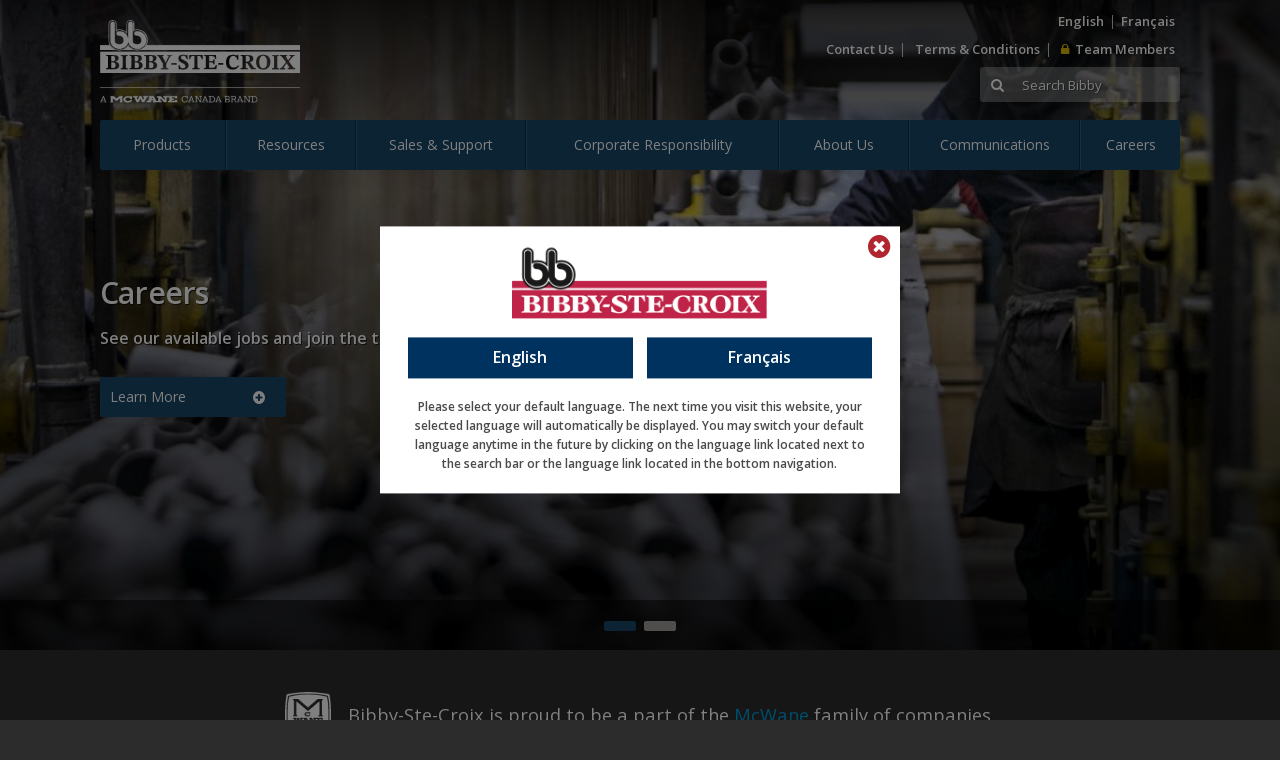

--- FILE ---
content_type: text/html; charset=UTF-8
request_url: https://bibby-ste-croix.com/
body_size: 6786
content:

<!doctype html>
<!--[if lt IE 7]> <html class="no-js ie6 oldie badie" lang="en"> <![endif]-->
<!--[if IE 7]>    <html class="no-js ie7 oldie badie" lang="en"> <![endif]-->
<!--[if IE 8]>    <html class="no-js ie8 oldie" lang="en"> <![endif]-->
<!--[if gt IE 8]><!--> <html class="no-js" lang="en"> <!--<![endif]-->

<head>
<meta charset="utf-8" />
<meta http-equiv="X-UA-Compatible" content="IE=edge,chrome=1" />
<meta name="viewport" content="width=device-width, initial-scale=1, maximum-scale=1, minimum-scale=1, user-scalable=no" />
<title>Bibby-Ste-Croix</title>
<meta name="description" content="Bibby-Ste-Croix is proud to be a part of the McWane family of companies." />
<meta name="keywords" content="Bibby-Ste-Croix, cast iron pipe fittings" />
<link href='https://fonts.googleapis.com/css?family=Open+Sans:400,300,300italic,400italic,600italic,600' rel='stylesheet' type='text/css' />
<link rel="stylesheet" href="https://mcwane.com/css/global-respond.css" />
<link rel="stylesheet" href="/css/theme.css" />
<script src="/js/modernizr.min.js"></script>
<link rel="apple-touch-icon" sizes="57x57" href="/apple-touch-icon-57x57.png">
<link rel="apple-touch-icon" sizes="114x114" href="/apple-touch-icon-114x114.png">
<link rel="apple-touch-icon" sizes="72x72" href="/apple-touch-icon-72x72.png">
<link rel="apple-touch-icon" sizes="144x144" href="/apple-touch-icon-144x144.png">
<link rel="apple-touch-icon" sizes="60x60" href="/apple-touch-icon-60x60.png">
<link rel="apple-touch-icon" sizes="120x120" href="/apple-touch-icon-120x120.png">
<link rel="apple-touch-icon" sizes="76x76" href="/apple-touch-icon-76x76.png">
<link rel="apple-touch-icon" sizes="152x152" href="/apple-touch-icon-152x152.png">
<link rel="apple-touch-icon" sizes="180x180" href="/apple-touch-icon-180x180.png">
<meta name="apple-mobile-web-app-title" content="Bibby-Ste-Croix">
<link rel="icon" type="image/png" href="/favicon-192x192.png" sizes="192x192">
<link rel="icon" type="image/png" href="/favicon-160x160.png" sizes="160x160">
<link rel="icon" type="image/png" href="/favicon-96x96.png" sizes="96x96">
<link rel="icon" type="image/png" href="/favicon-16x16.png" sizes="16x16">
<link rel="icon" type="image/png" href="/favicon-32x32.png" sizes="32x32">
<meta name="msapplication-TileColor" content="#c3c5c8">
<meta name="msapplication-TileImage" content="/mstile-144x144.png">
<meta name="application-name" content="Bibby-Ste-Croix">
	<script>
   // Define dataLayer and the gtag function.
   window.dataLayer = window.dataLayer || [];
   function gtag(){dataLayer.push(arguments);}

   // Default ad_storage to 'denied'.
   gtag('consent', 'default', {
     'ad_storage': 'denied',
     'analytics_storage': 'denied'
   });
 </script>
<link rel="stylesheet" href="https://mcwane.com/css/cookieconsent-v3.css" />
<script defer src="https://mcwane.com/js/cookieconsent-v3.js"></script>
<script defer src="https://mcwane.com/js/cc-v3.js"></script>

<script>(function(w,d,s,l,i){w[l]=w[l]||[];w[l].push({'gtm.start':
new Date().getTime(),event:'gtm.js'});var f=d.getElementsByTagName(s)[0],
j=d.createElement(s),dl=l!='dataLayer'?'&l='+l:'';j.async=true;j.src=
'https://www.googletagmanager.com/gtm.js?id='+i+dl;f.parentNode.insertBefore(j,f);
})(window,document,'script','dataLayer','GTM-TPV8QZH');</script>

<script type="text/plain" data-category="nonessential">
	gtag('consent', 'update', {
		'ad_storage': 'granted',
		'analytics_storage': 'granted'
	});
</script>	<link rel="stylesheet" href="https://mcwane.com/css/global-darksite.css" /></head>
<body class="division plumbing home ">
	<noscript><iframe src="https://www.googletagmanager.com/ns.html?id=GTM-TPV8QZH"
height="0" width="0" style="display:none;visibility:hidden"></iframe></noscript>
<div id="wrapper" class="wrapper snap-content">
		<section class="hero">
		<header id="header">
	<div class="overlay"></div>
	<div class="grid">
		<div class="col-12">
			<div class="logo-bibby">
				<a class="bibby" href="/"><img src="/images/global/logos/bibby-logo-family.png" class="scale" alt="Bibby Logo" /></a>
			</div>
			<nav class="top-utility">
				<ul>
					<li><a href="/about-us/contact-us/">Contact Us</a>|</li>
					<li class="toc"><a href="/terms-and-conditions/">Terms &amp; Conditions</a>|</li>
					<li><a href="https://mcwane.com/login/"><i class="icon-lock"></i>Team Members</a></li>
					<li class="search">
						<form action="/search/">
							<input type="text" value="" name="q" class="text" placeholder="Search Bibby" aria-label="Search Bibby" />
							<span class="search-submit"><i class="icon-search" aria-hidden="true"></i>
								<input type="submit" value="Search" />
							</span>
						</form>
					</li>
				</ul>
			</nav>
			<nav class="languages">
				<ul>
																<li><a href="https://bibby-ste-croix.com?language_reset=1" data-language="en" class="language-button OneLinkKeepLinks">English</a></li>
																	<li>|<a href="https://francais.bibby-ste-croix.com" data-language="fr" class="language-button OneLinkKeepLinks">Français</a></li>
															</ul>
			</nav>
			<div class="menu-trigger"><a href="#" id="menu-trigger" aria-label="Menu button"><i class="icon-reorder icon-large" aria-hidden="true"></i></a></div>
			<nav class="main-nav">
				<ul id="navigation" class="megalodon">
					<li class="nav-1"><a href="/products/">Products</a>
						<div class="menu">
							<nav>
							<ul>
								<li><a href="/products/catalog/">Catalog</a></li>
								<li><a href="/products/made-in-canada-matters/">Made in Canada Matters</a></li>
							</ul>
							</nav>
							<nav>
								<ul>
									<li><a href="/products/request-product-information/">Request Product Information</a></li>
									<li><a href="https://mcwane.com/upl/downloads/library/bibby-ste-croix-warranty-statement-9-6-2024-en.pdf">Product Warranty</a></li>
								</ul>
							</nav>
							<aside class="menu-call">
	<div class="image-container">
		<figure>
			<img src="/upl/menu/57ff90a36be21412591fc-bb303932.jpg" class="scale" alt="" />
		</figure>
	</div>
	<p>We provide all the necessary product-related information to our customers.</p></aside>
						</div>
					</li>
					<li class="nav-2"><a href="/resources/">Resources</a>
						<div class="menu">
							<nav>
								<ul>
									<li><a href="/resources/guide-specification/">Guide Specification</a></li>
									<li><a href="/resources/pocket-engineer/">Pocket Engineer</a></li>
									<li><a href="/resources/material-safety-data-sheet/">Material Safety Data Sheet</a></li>
									<li><a href="/resources/videos/">Videos</a></li>
								</ul>
							</nav>
							<nav>
								<ul>
									<li><a href="/resources/process-equipment/">Process &amp; Equipment</a>
									<li><a href="/resources/frequently-asked-questions/">Frequently Asked Questions</a></li>
									<li><a href="/resources/support-documents/">Support Documents</a></li>
								</ul>
							</nav>
							<aside class="menu-call">
	<div class="image-container">
		<figure>
			<img src="/upl/menu/57ff90b4383394386f025-d789c224.jpg" class="scale" alt="" />
		</figure>
	</div>
	<p>We provide all the necessary product-related information to our customers.</p></aside>
						</div>
					</li>
					<li class="nav-3"><a href="/sales-support/">Sales &amp; Support</a>
						<div class="menu">
							<nav>
								<ul>
									<li><a href="/sales-support/sales-team/">Sales Team</a></li>
									<li><a href="/sales-support/distributors/">Distributors</a></li>
								</ul>
							</nav>
							<nav>
								<ul>
									<li><a href="/sales-support/distributors/us/">US Distributors</a></li>
									<li><a href="/sales-support/customer-service/">Customer Service</a></li>
								</ul>
							</nav>
							<aside class="menu-call">
	<div class="image-container">
		<figure>
			<img src="/upl/menu/57ff90c98a9f43650baf-9de2cf26.jpg" class="scale" alt="" />
		</figure>
	</div>
	<p>Our sales team strives to exceed customer expectations every day.</p></aside>
						</div>
					</li>
					<li class="nav-4"><a href="/corporate-responsibility/">Corporate Responsibility</a>
						<div class="menu">
							<nav>
								<ul>
									<li><a href="/corporate-responsibility/code-of-conduct/">Code of Conduct</a></li>
									<li><a href="/corporate-responsibility/environment/">Environment</a>
									<li><a href="/corporate-responsibility/health-safety/">Health &amp; Safety</a></li>
								</ul>
							</nav>
							<nav>
								<ul>
									<li><a href="/corporate-responsibility/community/">Community</a></li>
									<li><a href="/corporate-responsibility/awards/">Awards</a></li>
								</ul>
							</nav>
								<aside class="menu-call">
		<div class="image-container">
			<figure>
				<img src="/upl/menu/57f6b0f5925ee843b4c4b-722fbf27.jpg" class="scale" alt="" aria-hidden="true" />
			</figure>
		</div>
		<p>A clear vision from our leaders, places environment, health and safety at the core of our business.</p>	</aside>
						</div>
					</li>
					<li class="nav-5"><a href="/about-us/">About Us</a>
						<div class="menu">
							<nav>
								<ul>
									<li><a href="/about-us/company-history/">Company History</a></li>
									<li><a href="/about-us/locations/">Locations</a></li>
								</ul>
							</nav>
							<nav>
								<ul>
									<li><a href="/about-us/associations/">Associations</a></li>
									<li><a href="/about-us/contact-us/">Contact Us</a></li>
								</ul>
							</nav>
							<aside class="menu-call">
	<div class="image-container">
		<figure>
			<img src="/upl/menu/57ff90d8e9a243269e535-80686950.jpg" class="scale" alt="" />
		</figure>
	</div>
	<p>We are a proud and experienced manufacturer of cast iron pipe couplings.</p></aside>
						</div>
					</li>
					<li class="nav-6"><a href="/communications/">Communications</a>
						<div class="menu">
							<nav>
								<ul>
									<li><a href="/communications/publications/">Publications</a></li>
									<li><a href="/communications/news-articles/">News Articles</a></li>
								</ul>
							</nav>
							<nav>
								<ul>
									<li><a href="/communications/press-releases/">Press Releases</a></li>
									<li><a href="/communications/media-contacts/">Media Contacts</a></li>
								</ul>
							</nav>
							<aside class="menu-call">
	<div class="image-container">
		<figure>
			<img src="/upl/menu/57ff90e5f09d83581459d-6d8fc49f.jpg" class="scale" alt="" />
		</figure>
	</div>
	<p>We strive to keep our team members, customers, and vendors informed of all happenings at the company.</p></aside>
						</div>
					</li>
					<li class="nav-7"><a href="/careers/">Careers</a></li>
				</ul>
			</nav>
		</div>
	</div>
</header>
		<article class="slider">
			<div id="slide-container" class="slide-container cycle-slideshow"
				data-cycle-slides="> div.slide"
				data-cycle-fx="fade"
				data-cycle-timeout="9000"
				data-cycle-pager=".cycle-pager"
				data-cycle-swipe="true"
				data-cycle-pause-on-hover="false"
				>
				<div class="slide" data-image="/upl/images/homepage/5c8a9d2f9637c74f32d02.jpg">
		<div class="overlay"></div>
		<div class="grid">
			<div class="col-12">
				<div class="feature-call">
					<h2 class="title">Careers</h2>
											<p class="feature-desc">See our available jobs and join the team !</p>
																<p class="action"><a class="button" href="https://emplois-bibby.com/">Learn More <i class="icon-plus-sign"></i></a></p>
									</div>
			</div>
		</div>
	</div>
	<div class="slide" data-image="/upl/images/homepage/5c8aa029c06835681e67.jpg">
		<div class="overlay"></div>
		<div class="grid">
			<div class="col-12">
				<div class="feature-call">
					<h2 class="title">Product Catalogs</h2>
											<p class="feature-desc">View our industry leading product offerings</p>
																<p class="action"><a class="button" href="/products/catalog/">Learn More <i class="icon-plus-sign"></i></a></p>
									</div>
			</div>
		</div>
	</div>
 
			</div>
			<nav class="cycle-pager">
			</nav>
		</article>
	</section>

	<section class="call-module module">
		<div class="grid">
			<div class="col-12">
				<h1><span>Bibby-Ste-Croix is proud to be a part of the <a href="http://www.mcwane.com">McWane</a> family of companies.</span></h1>
			</div>
		</div>
	</section>

		<section class="main-content">
		<div class="grid">
			<div class="col-12">
				<nav class="callout-grid">
					<ul>
						<li class="pos-1">
							<a href="/sales-support/">
								<figure>
									<img src="/upl/images/homepage-sub-sub/sales-support-e87fda35.jpg" alt="Sales & Support" class="scale" />
								</figure>
								<figcaption>Sales & Support</figcaption>
							</a>
							<p class="action"><a href="/sales-support/" class="button">Learn More <i class="icon-chevron-right"></i></a></p>
						</li>
						<li class="pos-2">
							<a href="/environment-health-safety/">
								<figure>
									<img src="/upl/images/homepage-sub-sub/environment-health-safety-61ace1d9.jpg" alt="Environment Health & Safety" class="scale" />
								</figure>
								<figcaption>Environment Health & Safety</figcaption>
							</a>
							<p class="action"><a href="/environment-health-safety/" class="button">Learn More <i class="icon-chevron-right"></i></a></p>
						</li>
						<li class="pos-3">
							<a href="/about-us/">
								<figure>
									<img src="/upl/images/homepage-sub-sub/about-us-231bec67.jpg" alt="About Us" class="scale" />
								</figure>
								<figcaption>About Us</figcaption>
							</a>
							<p class="action"><a href="/about-us/" class="button">Learn More <i class="icon-chevron-right"></i></a></p>
						</li>
						<li class="pos-4">
							<a href="/careers/">
								<figure>
									<img src="/upl/images/homepage-sub-sub/careers-01f98b01.jpg" alt="Careers" class="scale" />
								</figure>
								<figcaption>Careers</figcaption>
							</a>
							<p class="action"><a href="/careers/" class="button">Learn More <i class="icon-chevron-right"></i></a></p>
						</li>
					</ul>
				</nav>
			</div>
		</div>
	</section>	
	<section class="main-content">
	<div class="grid">
		<div class="col-12">
			<div class="col-1-2 alpha">
				<div class="home-call">
					<div class="image-container">
						<figure>
						<img src="/upl/images/homepage-sub/find-a-product-87e6ea25.jpg" class="scale" alt="Find a Product">	
						</figure>
					</div>
					<h3>Find a Product</h3>
					<p></p>
					<p class="action"><a href="/products/catalog/"><i class="icon-plus-sign"></i>Find a Product</a></p>
				</div>
			</div>
			<div class="col-1-2 omega">
				<div class="home-call">
					<div class="image-container">
						<figure>
						<img src="/upl/images/homepage-sub/find-a-distributor-ec95f8b7.jpg" class="scale" alt="Find a Distributor">	
						</figure>
					</div>
					<h3>Find a Distributor</h3>
					<p></p>
					<p class="action"><a href="/sales-support/distributors/"><i class="icon-plus-sign"></i>Find a Distributor</a></p>
				</div>
			</div>
		</div>
	</div>
</section>

	<section class="news-module module">
		<div class="grid">
				<div class="col-6 spacer-col">
		<h2>McWane Company News Articles</h2>
		<nav>
			<ul>
									<li>
						<a href="/communications/news-articles/announcing-the-2025-environmental-health-safety-awards/">
															<i class="icon-file"></i>
														Announcing the 2025 Environmental Health &amp; Safety awards						</a>
					</li>
									<li>
						<a href="/communications/news-articles/mcwane-canada-embraces-pink-shirt-week-to-stand-against-bullying-and-embrace-kindness/">
															<i class="icon-file"></i>
														McWane Canada embraces Pink Shirt Week to stand against bullying and embrace kindness						</a>
					</li>
									<li>
						<a href="/communications/news-articles/kindness-begins-with-us/">
															<i class="icon-file"></i>
														Kindness begins with us!						</a>
					</li>
							</ul>
							<p class="action"><a href="/communications/news-articles/"><i class="icon-plus-sign"></i>More News Articles</a></p>
					</nav>
	</div>
				<div class="col-6 spacer-col">
		<h2>Press Releases</h2>
		<nav>
			<ul>
									<li>
						<a href="/communications/press-releases/mcwane-canada-ferme-la-fonderie-laperle-en-raison-de-la-concurrence-incessante-des-importations-extr/">
															<i class="icon-file"></i>
														McWane Canada ferme la Fonderie Laperle en raison de la concurrence incessante des importations extraterritoriales (McWane Canada to shutter Fonderie Laperle amid unrelenting offshore import competition)						</a>
					</li>
									<li>
						<a href="/communications/press-releases/mcwane-presents-scholarship-at-foundry-educational-foundation-luncheon/">
															<i class="icon-file"></i>
														McWane presents scholarship at Foundry Educational Foundation luncheon						</a>
					</li>
									<li>
						<a href="/communications/press-releases/national-manufacturing-day-to-launch-second-consecutive-mcwane-scholarship-program-for-skilled-tra-2/">
															<i class="icon-file"></i>
														National Manufacturing Day to Launch Second Consecutive McWane Scholarship Program for Skilled Trades						</a>
					</li>
							</ul>
							<p class="action"><a href="/communications/press-releases/"><i class="icon-plus-sign"></i>More Press Releases</a></p>
					</nav>
	</div>
		</div>
	</section>

	<section class="buy-american">
	<div class="grid">
		<div class="col-12">
			<div class="col-2-3 alpha">
				<h2>Made in Canada Matters</h2>
				<p>Your trusted provider of guaranteed Canadian-made waterworks products.</p>
			</div>
			<div class="col-1-3 omega">
				<p class="action">
					<a href="/products/made-in-canada-matters/" class="button full-width">Learn More</a>
				</p>
			</div>
		</div>
	</div>
</section>	<section class="assoc-module">
	<div class="grid">
		<div class="assoc-container">
			<div class="col-4">
				<h3>Recognized as a proud member</h3>
			</div>

			<div class="col-8">
					<ul>
					<li>
				<figure><img src="//mcwane.com//upl/images/footer/logos/57715b8020a39344f1ee4-ed0fc35b.png" alt="CIPH" class="scale" /></figure>
			</li>
					<li>
				<figure><img src="//mcwane.com//upl/images/footer/logos/577179d4157593523bd28-af1bef51.png" alt="OWWEA" class="scale" /></figure>
			</li>
					<li>
				<figure><img src="//mcwane.com//upl/images/footer/logos/57717dd3411b94448f7-f274113d.png" alt="Ontario Water Works Association" class="scale" /></figure>
			</li>
					<li>
				<figure><img src="//mcwane.com//upl/images/footer/logos/577184bea60ea83d70317-4de90e15.png" alt="Ontario Plumbing Inspectors Assocation Inc." class="scale" /></figure>
			</li>
					<li>
				<figure><img src="//mcwane.com//upl/images/footer/logos/5771820a32d2e68c9e0b-b135c9d5.png" alt="Mechanical Contractors Association of Canada" class="scale" /></figure>
			</li>
					<li>
				<figure><img src="//mcwane.com//upl/images/footer/logos/5771964d0c3cf732dba2-4713c951.png" alt="CFA/AFC" class="scale" /></figure>
			</li>
			</ul>
			</div>
		</div>
	</div>
</section>
	<footer class="div-footer module">
	<div class="grid">
		<div class="footer-container">
			<div class="col-3 logo-col">
				<div class="footer-logo">
					<a href="/" aria-label="Bibby St. Croix"></a>
				</div>
			</div>
			<div class="col-6 nav-col">
				<nav class="footer-nav">
					<ul>
						<li><a href="/products/">Products</a>|</li>
						<li><a href="/resources/">Resources</a>|</li>
						<li><a href="/sales-support/">Sales &amp; Support</a>|</li>
						<li><a href="/corporate-responsibility/">Corporate Responsibility</a>|</li>
						<li><a href="/about-us/">About Us</a>|</li>
						<li><a href="/communications/">Communications</a>|</li>
						<li><a href="/careers/">Careers</a></li>
					</ul>
				</nav>
			</div>
			<div class="col-3 group-col">
				<aside class="group-ident">
					<a href="http://mcwane.com/our-businesses/plumbing/" target="_blank">
						<div class="icon"></div>
						<p>Plumbing Group</p>
					</a>
				</aside>
			</div>
		</div>
	</div>
</footer>	<footer class="corp-footer module">
	<div class="grid">
		<div class="col-3 logo-col">
			<div class="footer-logo">
				<a href="https://mcwane.com/" title="Mcwane.com"></a>
			</div>
		</div>
		<div class="col-6 nav-col">
			<nav class="footer-nav">
				<h2><a href="https://mcwane.com/">McWane Corporate</a></h2>
				<ul>
					<li><a href="https://mcwane.com/about/">About</a>|</li>
					<li><a href="https://mcwane.com/businesses/">Our Businesses</a>|</li>
					<li><a href="https://mcwane.com/responsibility/">Responsibility</a>|</li>
					<li><a href="https://mcwane.com/responsibility/environment/">Environment</a>|</li>
					<li><a href="https://mcwane.com/responsibility/safe-operations/">Safe Operations</a>|</li>
					<li><a href="https://mcwane.com/communications/">Communications</a>|</li>
					<li><a href="https://mcwane.com/careers/">Careers</a>|</li>
					<li><a target="_blank" href="https://multimedia.mcwane.com/login/">Multimedia Library</a></li>
				</ul>
			</nav>
			<nav class="social">
				<ul> 
										<li><a href="https://www.facebook.com/mcwaneinc/" target="_blank" aria-label="Facebook Icon"></a></li>
					<li><a href="https://twitter.com/McWaneInc" target="_blank" aria-label="Twitter Icon"></a></li>
					<li><a href="https://www.youtube.com/channel/UCK5yDtAvHIaClzHwL4OcWAw" target="_blank" aria-label="Youtube Icon"></a></li>
					<li><a href="https://www.linkedin.com/company/mcwane-inc-/" target="_blank" aria-label="Linkedin Icon"></a></li>
				</ul>
			</nav>
		</div>
		<div class="col-3 enviro-col">
			<aside class="environment-call">
				<a href="https://mcwane.com/environment-safety/environment-sustainability/protecting-the-environment/">
					Learn about McWane’s
					<span>Environmental Focus</span>
				</a>
			</aside>
		</div>
	</div>
</footer>
	<section class="sub-footer">
	<div class="grid">
		<div class="col-12">
			<p class="copyright">&copy; 2026  Bibby-Ste-Croix. All rights reserved</p>
			<p class="copyright"><a href="https://mcwane.com/upl/downloads/library/website-terms-of-use.doc" target="_blank">Website Terms of Use</a> |
			<a href="https://mcwane.com/upl/downloads/library/mcwane-privacy-policy.pdf" target="_blank">Privacy Policy</a>
			 | <a href="https://mcwane.com/upl/downloads/library/accessibility-statement.pdf" target="_blank">Accessibility Statement</a>
			| <a href="https://www.mcwane.com/upl/downloads/library/california-privacy-notice.pdf" target="_blank">California Privacy Notice</a>
			| <a href="/terms-and-conditions/">Terms &amp;  Conditions</a>
			| <a href="http://mcwane.com/transparency-act/" target="_blank">California Transparency in Supply Chain Disclosure</a>
			| <a href="/sitemap/">Sitemap</a>
			| <a href="#" data-cc="show-preferencesModal">Cookie Preferences</a>
			| <a href="/about-us/contact-us/">Contact Us</a></p>
					</div>
	</div>
</section>
</div>
<div class="snap-drawers">
	<div id="snap-drawer" class="snap-drawer snap-drawer-left">
		<div class="drawer-content">
			<div class="search">
				<form action="/search/">
					<input type="text" value="" name="q" class="text" placeholder="Search Bibby-Ste-Croix" aria-label="Search Bibby-Ste-Croix" />
					<span class="search-submit"><i class="icon-search" aria-hidden="true"></i><input type="submit" class="button" value="Search" /></span>
				</form>
			</div>
			<nav class="slide-menu">
				<ul>
					<li class="sub-nav-head"><a href="/products/">Products</a></li>
					<li><a href="/products/catalog/">Catalog</a></li>
					<li><a href="/products/made-in-canada-matters/">Made in Canada Matters</a></li>
					<li><a href="/products/request-product-information/">Request Product Information</a></li>
					<li><a href="https://mcwane.com/upl/downloads/library/bibby-ste-croix-warranty-statement-9-6-2024-en.pdf">Product Warranty</a></li>
				</ul>
				<ul>
					<li class="sub-nav-head"><a href="/resources/">Resources</a></li>
					<li><a href="/resources/guide-specification/">Guide Specification</a></li>
					<li><a href="/resources/pocket-engineer/">Pocket Engineer</a></li>
					<li><a href="/resources/material-safety-data-sheet/">Material Safety Data Sheet</a></li>
					<li><a href="/resources/process-equipment/">Process &amp; Equipment</a>
						<ul>
							<li><a href="/resources/process-equipment/environment/">Environment</a></li>
							<li><a href="/resources/process-equipment/finishing/">Finishing</a></li>
							<li><a href="/resources/process-equipment/melting/">Melting</a></li>
							<li><a href="/resources/process-equipment/greensand-molding-pattern-shop/">Greensand Molding &amp; Pattern Shop</a></li>
							<li><a href="/resources/process-equipment/coldbox-molding/">Coldbox Molding</a></li>
							<li><a href="/resources/process-equipment/quality-control/">Quality Control</a></li>
						</ul>
					</li>
					<li><a href="/resources/frequently-asked-questions/">Frequently Asked Questions</a></li>
					<li><a href="/resources/support-documents/">Support Documents</a></li>
					<li><a href="/resources/videos/">Videos</a></li>
				</ul>
				<ul>
					<li class="sub-nav-head"><a href="/sales-support/">Sales &amp; Support</a></li>
					<li><a href="/sales-support/sales-team/">Sales Team</a></li>
					<li><a href="/sales-support/distributors/">Distributors</a></li>
					<li><a href="/sales-support/customer-service/">Customer Service</a></li>
				</ul>
				<ul>
					<li class="sub-nav-head"><a href="/corporate-responsibility/">Corporate Responsibility</a></li>
					<li><a href="/corporate-responsibility/code-of-conduct/">Code of Conduct</a></li>
					<li><a href="/corporate-responsibility/environment/">Environment</a>
					</li>
					<li><a href="/corporate-responsibility/health-safety/">Health &amp; Safety</a>
					</li>
					<li><a href="/corporate-responsibility/community/">Community</a>
					</li>
					<li><a href="/corporate-responsibility/awards/">Awards</a></li>
				</ul>
				<ul>
					<li class="sub-nav-head"><a href="/about-us/">About Us</a></li>
					<li><a href="/about-us/company-history/">Company History</a></li>
					<li><a href="/about-us/locations/">Locations</a></li>
					<li><a href="/about-us/associations/">Associations</a></li>
					<li><a href="/about-us/contact-us/">Contact Us</a></li>
				</ul>
				<ul>
					<li class="sub-nav-head"><a href="/communications/">Communications</a></li>
					<li><a href="/communications/publications/">Publications</a></li>
					<li><a href="/communications/news-articles/">News Articles</a></li>
					<li><a href="/communications/press-releases/">Press Releases</a></li>
					<li><a href="/communications/media-contacts/">Media Contacts</a></li>
				</ul>
				<ul>
					<li class="sub-nav-head"><a href="/careers/">Careers</a></li>
				</ul>
			</nav>
		</div>
	</div>
</div>
<div class="language-page">
	<div class="grid">
		<div class="language-content col-6 offset-3">
			<a href="javascript:void(0)" class="language-close" aria-label="Language Close">
				<i class="icon-remove-sign" aria-hidden="true"></i>
			</a>
			<div class="language-logo">
				<a href="/">
					<img src="/images/global/logos/bibby-dark.png" alt="Bibby" class="scale" />				</a>
			</div>
			<nav class="language-buttons">
				<ul>
																						<li><a href="https://bibby-ste-croix.com/?language_reset=1" data-language="en" class="language-button
							alpha							">
							English						</a></li>
																							<li><a href="https://francais.bibby-ste-croix.com/" data-language="fr" class="language-button
														">
							Français						</a></li>
															</ul>
			</nav>
			<p>Please select your default language. The next time you visit this website, your selected language will automatically be displayed. You may switch your default language anytime in the future by clicking on the language link located next to the search bar or the language link located in the bottom navigation.
		</div>
	</div>
</div>
<script src="https://mcwane.com/js/global-respond.js"></script>
<script src="/js/jquery.cycle2.js"></script>
<script>
$(function() {
	$('.slide').each(function() {
		var $el = $(this);
		if ($el.data('image')) {
			$el.backstretch($el.data('image'), {fade: "slow"});
		}
	});
});

if (window.addEventListener) {

	function ScrollStart() {
		$('.cycle-slideshow').cycle('pause');
	};

	var timer = null
	var pos = -1;
	function Scroll() {
		if(timer) {
			clearTimeout(timer);
		}
		pos = window.scrollTop;
		setTimeout(function(){
			if(pos == window.scrollTop) {
				$('.cycle-slideshow').cycle('resume');
			}
		}, 300);
	};

	window.addEventListener("touchmove", ScrollStart, false);
	window.addEventListener("touchend", Scroll, false);
};
</script>
<script src="https://mcwane.com/js/language.js"></script>
<script src="https://mcwane.com/js/darksite.js"></script>	</body>
</html>


--- FILE ---
content_type: text/css
request_url: https://mcwane.com/css/global-respond.css
body_size: 37475
content:
article,aside,details,figcaption,figure,footer,header,hgroup,nav,section{display:block}audio,canvas,video{display:inline-block;*display:inline;*zoom:1}audio:not([controls]){display:none}[hidden]{display:none}html{font-size:100%;overflow-y:scroll;-webkit-text-size-adjust:100%;-ms-text-size-adjust:100%;height:100%;-webkit-font-smoothing:antialiased;-webkit-tap-highlight-color:rgba(0,0,0,0)}body{margin:0;font-size:100%;line-height:1.6}body,button,input,select,textarea{font-family:sans-serif;color:#111}::-moz-selection{background:#9cf;color:#fff;text-shadow:none}::selection{background:#9cf;color:#fff;text-shadow:none}a{color:blue;text-decoration:none;-webkit-transition:color .25s ease;-moz-transition:color .25s ease;transition:color .25s ease}a:hover{color:#06e;outline:0}a:active{outline:0}a:focus{outline:0}abbr[title]{border-bottom:1px dotted;cursor:help}b,strong{font-weight:600}blockquote{margin:1em 2.5em}dfn{font-style:italic}hr{display:block;height:1px;border:0;border-top:1px solid #ccc;margin:line-heightem 0;padding:0}ins{background:#ff9;color:#000;text-decoration:none}mark{background:#ff0;color:#000;font-style:italic;font-weight:700}p{margin:1.6em 0}pre,code,kbd,samp{font-family:monospace,monospace;_font-family:"courier new",monospace;font-size:1em}pre{white-space:pre;white-space:pre-wrap;word-wrap:break-word}q{quotes:none}q:before,q:after{content:"";content:none}small{font-size:85%}sub,sup{font-size:75%;line-height:0;position:relative;vertical-align:baseline}sup{top:-0.5em}sub{bottom:-0.25em}ul,ol{margin:1.6em 0;padding:0 0 0 2.5em}ul ul,ul ol,ol ul,ol ol{margin:0.8em 0}dl{margin:1em 0}dt{font-weight:700;margin-top:.75em}dd{margin:0}nav ul,nav ol{list-style:none;list-style-image:none;margin:0;padding:0}img{border:0;-ms-interpolation-mode:bicubic;vertical-align:middle}svg:not(:root){overflow:hidden}figure{margin:0}form{margin:0}fieldset{border:0;margin:0;padding:0}legend{border:0;*margin-left:-0.5em;padding:0}button,input,select,textarea{font-size:100%;margin:0;vertical-align:baseline;*vertical-align:middle}button,input{line-height:normal;*overflow:visible}table button,table input{*overflow:auto}button,input[type=button],input[type=reset],input[type=submit]{cursor:pointer;-webkit-appearance:button}input[type=checkbox],input[type=radio]{box-sizing:border-box}input[type=search]{-webkit-appearance:textfield;-moz-box-sizing:content-box;-webkit-box-sizing:content-box;box-sizing:content-box}input[type=search]::-webkit-search-decoration{-webkit-appearance:none}button::-moz-focus-inner,input::-moz-focus-inner{border:0;padding:0}textarea{overflow:auto;vertical-align:top;resize:vertical}input:invalid,textarea:invalid{background-color:#f0dddd}table{border-collapse:collapse;border-spacing:0}h1,h2,h3,h4,h5,h6{color:#333;font-family:"Open Sans",Arial,Helvetica,sans-serif;font-weight:400;margin-top:0;line-height:1.2}h1 a,h2 a,h3 a,h4 a,h5 a,h6 a{font-weight:inherit}h1{font-size:2.4285714286em;margin-bottom:.4117647059em;font-weight:300}@media(max-width: 800px){h1{font-size:2em;margin-bottom:.5em}}@media(max-width: 479px){h1{font-size:1.7142857143em;margin-bottom:.5833333333em}}h2{font-size:1.75em;margin-bottom:.3571428571em;font-weight:300}@media(max-width: 800px){h2{font-size:1.7142857143em;margin-bottom:.4166666667em}}@media(max-width: 479px){h2{font-size:1.4285714286em;margin-bottom:.5em}}h3{font-size:1.25em;margin-bottom:.4em}@media(max-width: 667px){h3{line-height:1.4}}@media(max-width: 479px){h3{font-size:1.1428571429em;margin-bottom:.625em;line-height:1.4}}h4{font-size:1.125em;margin-bottom:.4444444444em}@media(max-width: 479px){h4{font-size:1.1428571429em;margin-bottom:.625em;line-height:1.4}}h5{font-size:1em}h6{font-size:.875em}.subheader{color:#777}h1+p,h2+p,h3+p,h4+p,h1+ul,h2+ul,h3+ul,h4+ul{margin-top:0}p img{margin:0}p.lead{font-size:1.3125em;line-height:1.3;color:#777}blockquote,blockquote p{font-size:1em;color:#777;font-style:italic}blockquote{margin:0 0 1.25em;padding:.5em 1.25em 0 1.25em;border-left:1px solid #ddd}blockquote cite{display:block;font-size:1em;color:#555}blockquote cite:before{content:"— "}blockquote cite a,blockquote cite a:visited,blockquote cite a:visited{color:#555}hr{border:solid #ddd;border-width:1px 0 0;clear:both;margin:.75em 0 2em;height:0}img.scale{max-width:100%;height:auto}.button,.product-list nav a,.product-index a,.catalog-block nav a,button,input[type=submit],input[type=reset],input[type=button]{background-color:#999;border:0;border-radius:2px;color:#fff;display:inline-block;text-decoration:none;cursor:pointer;line-height:normal;padding:.5em .75em;font-family:"Open Sans",Arial,Helvetica,sans-serif;font-weight:400;font-size:1.1428571429em;-webkit-transition:background-color .25s ease,color .25s ease;-moz-transition:background-color .25s ease,color .25s ease;transition:background-color .25s ease,color .25s ease;-webkit-box-sizing:border-box;-moz-box-sizing:border-box;box-sizing:border-box}.button:hover,.product-list nav a:hover,.product-index a:hover,.catalog-block nav a:hover,button:hover,input[type=submit]:hover,input[type=reset]:hover,input[type=button]:hover{color:#fff;background-color:gray;border-color:#888;border-top-color:#aaa;border-left-color:#aaa}.ie7 .button,.ie7 .product-list nav a,.product-list nav .ie7 a,.ie7 .product-index a,.product-index .ie7 a,.ie7 .catalog-block nav a,.catalog-block nav .ie7 a,.ie7 button,.ie7 input[type=submit],.ie7 input[type=reset],.ie7 input[type=button]{filter:chroma(color=#000000)}.full-width{width:auto;display:block;text-align:center}input.full-width,input[type=submit].full-width,input[type=reset].full-width,input[type=button].full-width{width:100%;padding-left:0 !important;padding-right:0 !important;text-align:center}fieldset{margin-bottom:1.25em}input[type=text],input[type=password],input[type=email],input[type=number],textarea,select,.text,.textarea{border:1px solid #ccc;padding:.5em;outline:none;border-radius:2px;font-family:"Open Sans",Arial,Helvetica,sans-serif;color:#4a4a4a;margin:0;width:12.5em;max-width:100%;background:#fff;-webkit-appearance:none}select{padding:.4375em .5em;background-image:url(/images/global/icons/select-tick.svg);background-repeat:no-repeat;background-position:98.5% center}.no-svg select{background-image:url(/images/global/icons/select-tick.png)}.oldie select{background-image:none}input[type=text],input[type=password],input[type=email],input[type=number],textarea,select,.text,.textarea{-webkit-box-sizing:border-box;-moz-box-sizing:border-box;box-sizing:border-box;width:100%}.ie7 input[type=text],.ie7 input[type=password],.ie7 input[type=email],.ie7 input[type=number],.ie7 textarea,.ie7 .text,.ie7 .textarea{width:95%;padding:.5em 2%}optgroup{font-style:normal}input[type=text]:focus,input[type=password]:focus,input[type=email]:focus,input[type=number]:focus,textarea:focus,select:focus,.text:focus,.textarea:focus{border-color:#aaa;color:#444;box-shadow:0 0 3px rgba(0,0,0,.2)}textarea{min-height:12em}label,legend{display:block;font-weight:700;margin:0 0 .25em}input[type=checkbox],input[type=radio]{display:inline;margin-right:.375em;padding:0}label span,legend span{font-weight:normal;color:#444}.required{color:#d91e18;font-weight:700;margin:0 .25em}.errors{padding:1.5em;background-color:#f7f7f7}@media(max-width: 479px){.errors{padding:1em}}.errors p{margin:0;font-weight:600;color:red;font-size:1.2857142857em}@media(max-width: 667px){.errors p{font-size:1.1428571429em;line-height:1.3}}.errors ul{padding:0;margin:0;list-style:none;*zoom:1}.errors ul:before,.errors ul:after{content:" ";display:table}.errors ul:after{clear:both}.errors li{float:left;padding:.5em 0 0;padding-left:25px;width:50%;font-weight:400;color:#666;position:relative;-webkit-box-sizing:border-box;-moz-box-sizing:border-box;box-sizing:border-box}.errors li:before{content:"";font-family:"FontAwesome";position:absolute;left:0;top:.5em;text-align:center;-webkit-transition:color .3s ease;-moz-transition:color .3s ease;transition:color .3s ease;font-size:14px}@media(max-width: 479px){.errors li{width:100%}}.errors li i{color:#aaa}.errors i{margin-right:.5em;color:#f2cc00;position:absolute;top:.7857142857em;left:0}table{margin:1em 0;width:100%}tr{vertical-align:middle}tbody tr:nth-child(odd){background-color:#f7f7f7}@media(max-width: 667px){tbody tr:nth-child(odd){background-color:transparent}}th,td{border-bottom:1px solid #ddd;padding:1em .5em;text-align:left;vertical-align:top}th{font-weight:600}thead th{border-bottom:2px solid #999}.spec-table{font-size:.9285714286em}@media(max-width: 667px){.spec-table{margin-top:0}}@media(max-width: 667px){.spec-table thead th{display:none}}@media(max-width: 667px){.spec-table tbody td{display:block;padding:.15em .75em;border:0}}@media(max-width: 667px){.spec-table tbody td[data-title]:before{content:attr(data-title);display:block;font-weight:600;text-transform:uppercase;color:#666}}.spec-table tbody td:empty[data-title]:before{content:""}@media(max-width: 667px){.spec-table tbody td:first-child{padding-top:.75em}}@media(max-width: 667px){.spec-table tbody td:last-child{padding-bottom:.75em}}@media(max-width: 667px){.spec-table tbody tr{border-bottom:1px solid #e0e0e0}}.results-list{padding:0;margin:0 0 2em 0;list-style:none;overflow:hidden}.results-list li{border-bottom:1px solid #e0e0e0;padding:2em 0;margin:0;overflow:hidden;position:relative}.results-list li:last-child{border:0}.results-list h3+h4{margin:-0.5em 0 .5em;font-style:italic}.results-list h3+p{margin-top:0}.results-list h3 a,.results-list h4 a{text-decoration:none}.results-list p{margin:1em 0 0}.rl-image{float:left;width:10.7142857143em;margin:0 2.5em 0 0;text-align:center}@media(max-width: 667px){.rl-image{float:none;margin:0 auto 2em}}.rl-image figure{padding-top:100%;position:relative}.rl-image .scale{position:absolute;top:0;left:0}.rl-content{overflow:hidden}.rl-content ul{list-style:disc}.rl-content ol{list-style:decimal}.rl-content li{border:0;padding:0;overflow:visible;margin:0}.ie6 .results-list li,.ie6 .results-list .rl-content{zoom:1}.ie6 .results-list p{margin-top:1.3571428571em}.product-grid{margin:2em 0;*zoom:1}.product-grid:before,.product-grid:after{content:" ";display:table}.product-grid:after{clear:both}.product-grid .pg-content{padding:1em}.product-grid li{width:33.3333333333%;float:left}@media(max-width: 800px){.product-grid li{width:50%}}@media(max-width: 479px){.product-grid li{width:100%}}.product-grid .pg-image{background-color:#ccc;height:150px;margin:0 0 1em}.product-grid h3{font-size:1.25em;margin:0}.product-grid p{margin:.5em 0 0}.file-list{border:1px solid #e0e0e0;border-width:1px 0}p+.file-list{margin-top:3em}.file-list li{padding:.75em 0}.file-list li a{padding-left:0;background-image:none;display:block;position:relative;padding-left:1.5714285714em}.file-list li i{line-height:1.6;position:absolute;top:0;left:0;margin:0}.block-head+.file-list,.technology .news-module h2+.file-list{border-top:0}.block-head+.file-list li,.technology .news-module h2+.file-list li{padding:.75em .5em}.file-list i{margin-right:.75em;color:#999}.grid{margin:0 auto;max-width:1140px;width:87.5%}.grid.grid-extend{max-width:none;width:100%}.grid.grid-extend .col-12{padding:0}[class*=col-]{margin:0 1.7543859649%;float:left;min-height:1px}.col-1{width:4.8245614035%}.col-2{width:13.1578947368%}.col-3{width:21.4912280702%}.col-4{width:29.8245614035%}.col-5{width:38.1578947368%}.col-6{width:46.4912280702%}.col-7{width:54.8245614035%}.col-8{width:63.1578947368%}.col-9{width:71.4912280702%}.col-10{width:79.8245614035%}.col-11{width:88.1578947368%}.col-12{width:96.4912280702%;float:none;clear:both}@media(max-width: 800px){[class*=col-]{width:100%;margin:0;float:none}}.col-1-1{width:100%;margin-left:0 !important;float:none}.col-1-2{width:48.5%}.col-1-3{width:31.3333%}.col-1-4{width:22.75%}.col-2-3{width:65.6666%}.col-3-4{width:74.25%}[class*=col-1-],[class*=col-2-],[class*=col-3-]{margin:0 1.5%;float:left}@media(max-width: 800px){[class*=col-1-],[class*=col-2-],[class*=col-3-]{margin:0 1.5%;float:left}}@media(max-width: 667px){[class*=col-1-],[class*=col-2-],[class*=col-3-]{width:100%;margin:0;float:none}}form [class*=col-1-],form [class*=col-2-],form [class*=col-3-]{margin-bottom:1.6em}.nest{margin:0;margin-left:-1.7543859649%;margin-right:-1.7543859649%;*zoom:1}.nest:before,.nest:after{content:" ";display:table}.nest:after{clear:both}@media(max-width: 57.1428571429em){.nest .col-1{width:8.3333333333%;padding-left:1.7543859649%;padding-right:1.7543859649%;float:left}.nest .col-2{width:16.6666666667%;padding-left:1.7543859649%;padding-right:1.7543859649%;float:left}.nest .col-3{width:25%;padding-left:1.7543859649%;padding-right:1.7543859649%;float:left}.nest .col-4{width:33.3333333333%;padding-left:1.7543859649%;padding-right:1.7543859649%;float:left}.nest .col-5{width:41.6666666667%;padding-left:1.7543859649%;padding-right:1.7543859649%;float:left}.nest .col-6{width:50%;padding-left:1.7543859649%;padding-right:1.7543859649%;float:left}.nest .col-7{width:58.3333333333%;padding-left:1.7543859649%;padding-right:1.7543859649%;float:left}.nest .col-8{width:66.6666666667%;padding-left:1.7543859649%;padding-right:1.7543859649%;float:left}.nest .col-9{width:75%;padding-left:1.7543859649%;padding-right:1.7543859649%;float:left}.nest .col-10{width:83.3333333333%;padding-left:1.7543859649%;padding-right:1.7543859649%;float:left}.nest .col-11{width:91.6666666667%;padding-left:1.7543859649%;padding-right:1.7543859649%;float:left}.nest .layout-full{width:100%;margin:0;float:none}}@media(max-width: 47.6428571429em){.nest{margin:0}}.nest .col-1{width:8.3333333333%}.nest .offset-1{margin-left:8.3333333333%}.nest .col-2{width:16.6666666667%}.nest .offset-2{margin-left:16.6666666667%}.nest .col-3{width:25%}.nest .offset-3{margin-left:25%}.nest .col-4{width:33.3333333333%}.nest .offset-4{margin-left:33.3333333333%}.nest .col-5{width:41.6666666667%}.nest .offset-5{margin-left:41.6666666667%}.nest .col-6{width:50%}.nest .offset-6{margin-left:50%}.nest .col-7{width:58.3333333333%}.nest .offset-7{margin-left:58.3333333333%}.nest .col-8{width:66.6666666667%}.nest .offset-8{margin-left:66.6666666667%}.nest .col-9{width:75%}.nest .offset-9{margin-left:75%}.nest .col-10{width:83.3333333333%}.nest .offset-10{margin-left:83.3333333333%}.nest .col-11{width:91.6666666667%}.nest .offset-11{margin-left:91.6666666667%}.nest .col-12{float:none;width:100%}.nest [class*=col-]{margin:0;box-sizing:border-box;padding:0 1.7543859649%}form .nest [class*=col-]{margin-bottom:1.2em}@media(max-width: 47.6428571429em){.nest [class*=col-]{width:100%;margin:0;padding:0;float:none}}@media(max-width: 57.1428571429em){.nest .col-12{padding:0 1.7543859649%}}@media(max-width: 47.6428571429em){.nest .col-12{padding:0}}.tac0 .nest [class*=col-]{margin:.75em 0}.tac0 .nest [class*=col-] span{height:50px;line-height:50px;display:block;background-color:#eee;text-align:center}.offset-1{margin-left:10.0877192982%}.offset-2{margin-left:18.4210526316%}.offset-3{margin-left:26.7543859649%}.offset-4{margin-left:35.0877192982%}.offset-5{margin-left:43.4210526316%}.offset-6{margin-left:51.7543859649%}.offset-7{margin-left:60.0877192982%}.offset-8{margin-left:68.4210526316%}.offset-9{margin-left:76.7543859649%}.offset-10{margin-left:85.0877192982%}.offset-11{margin-left:93.4210526316%}@media(max-width: 800px){[class*=offset-]{margin-left:0}}.oldie .grid{width:1140px}.ie7 [class*=col-]{margin:0 20px;float:left}.ie6 .col-1,.ie6 .col-2,.ie6 .col-3,.ie6 .col-4,.ie6 .col-5,.ie6 .col-6,.ie6 .col-7,.ie6 .col-8,.ie6 .col-9,.ie6 .col-10,.ie6 .col-11,.ie6 .col-12,.ie6 .col-1-3,.ie6 .col-2-3,.ie6 .col-1-4{display:inline;margin:0 20px;float:left}.badie .col-1{width:55px}.badie .col-2{width:150px}.badie .col-3{width:245px}.badie .col-4{width:340px}.badie .col-5{width:435px}.badie .col-6{width:530px}.badie .col-7{width:625px}.badie .col-8{width:720px}.badie .col-9{width:815px}.badie .col-10{width:910px}.badie .col-11{width:1005px}.badie .col-12{width:1100px;float:none;clear:both}.badie .offset-1{margin-left:115px}.badie .offset-2{margin-left:210px}.badie .offset-3{margin-left:305px}.badie .offset-4{margin-left:400px}.badie .offset-5{margin-left:495px}.badie .offset-6{margin-left:590px}.badie .offset-7{margin-left:685px}.badie .offset-8{margin-left:780px}.badie .offset-9{margin-left:875px}.badie .offset-10{margin-left:970px}.badie .offset-11{margin-left:1065px}.badie .col-1-2{margin:0 1.5%;width:48.4%}.badie .col-1-3{margin:0 1.5%;width:31.2333%}.badie .col-1-4{margin:0 1.5%;width:22.74%}.badie .col-2-3{margin:0 1.5%;width:65.5666%}.badie .col-3-4{margin:0 1.5%;width:74.15%}[class^=icon-]:before,[class*=" icon-"]:before{text-decoration:inherit;display:inline-block;speak:none}.icon-large:before{vertical-align:-10%;font-size:1.3333333333em}a [class^=icon-],a [class*=" icon-"]{display:inline}[class^=icon-].icon-fixed-width,[class*=" icon-"].icon-fixed-width{display:inline-block;width:1.1428571429em;text-align:right;padding-right:.2857142857em}[class^=icon-].icon-fixed-width.icon-large,[class*=" icon-"].icon-fixed-width.icon-large{width:1.4285714286em}.icons-ul{margin-left:2.1428571429em;list-style-type:none}.icons-ul>li{position:relative}.icons-ul .icon-li{position:absolute;left:-2.1428571429em;width:2.1428571429em;text-align:center;line-height:inherit}[class^=icon-].hide,[class*=" icon-"].hide{display:none}.icon-muted{color:#eee}.icon-light{color:#fff}.icon-dark{color:#333}.icon-border{border:solid 1px #eee;padding:.2em .25em .15em;-webkit-border-radius:3px;-moz-border-radius:3px;border-radius:3px}.icon-2x{font-size:2em}.icon-2x.icon-border{border-width:2px;-webkit-border-radius:4px;-moz-border-radius:4px;border-radius:4px}.icon-3x{font-size:3em}.icon-3x.icon-border{border-width:3px;-webkit-border-radius:5px;-moz-border-radius:5px;border-radius:5px}.icon-4x{font-size:4em}.icon-4x.icon-border{border-width:4px;-webkit-border-radius:6px;-moz-border-radius:6px;border-radius:6px}.icon-5x{font-size:5em}.icon-5x.icon-border{border-width:5px;-webkit-border-radius:7px;-moz-border-radius:7px;border-radius:7px}.icon-small{font-size:.5em}.pull-right{float:right}.pull-left{float:left}[class^=icon-].pull-left,[class*=" icon-"].pull-left{margin-right:.3em}[class^=icon-].pull-right,[class*=" icon-"].pull-right{margin-left:.3em}[class^=icon-],[class*=" icon-"]{display:inline;width:auto;height:auto;line-height:normal;vertical-align:baseline;background-image:none;background-position:0% 0%;background-repeat:repeat;margin-top:0}.icon-white,.nav-pills>.active>a>[class^=icon-],.nav-pills>.active>a>[class*=" icon-"],.nav-list>.active>a>[class^=icon-],.nav-list>.active>a>[class*=" icon-"],.navbar-inverse .nav>.active>a>[class^=icon-],.navbar-inverse .nav>.active>a>[class*=" icon-"],.dropdown-menu>li>a:hover>[class^=icon-],.dropdown-menu>li>a:hover>[class*=" icon-"],.dropdown-menu>.active>a>[class^=icon-],.dropdown-menu>.active>a>[class*=" icon-"],.dropdown-submenu:hover>a>[class^=icon-],.dropdown-submenu:hover>a>[class*=" icon-"]{background-image:none}.btn [class^=icon-].icon-large,.nav [class^=icon-].icon-large,.btn [class*=" icon-"].icon-large,.nav [class*=" icon-"].icon-large{line-height:.9em}.btn [class^=icon-].icon-spin,.nav [class^=icon-].icon-spin,.btn [class*=" icon-"].icon-spin,.nav [class*=" icon-"].icon-spin{display:inline-block}.nav-tabs [class^=icon-],.nav-pills [class^=icon-],.nav-tabs [class*=" icon-"],.nav-pills [class*=" icon-"],.nav-tabs [class^=icon-].icon-large,.nav-pills [class^=icon-].icon-large,.nav-tabs [class*=" icon-"].icon-large,.nav-pills [class*=" icon-"].icon-large{line-height:.9em}.btn [class^=icon-].pull-left.icon-2x,.btn [class*=" icon-"].pull-left.icon-2x,.btn [class^=icon-].pull-right.icon-2x,.btn [class*=" icon-"].pull-right.icon-2x{margin-top:.18em}.btn [class^=icon-].icon-spin.icon-large,.btn [class*=" icon-"].icon-spin.icon-large{line-height:.8em}.btn.btn-small [class^=icon-].pull-left.icon-2x,.btn.btn-small [class*=" icon-"].pull-left.icon-2x,.btn.btn-small [class^=icon-].pull-right.icon-2x,.btn.btn-small [class*=" icon-"].pull-right.icon-2x{margin-top:.25em}.btn.btn-large [class^=icon-],.btn.btn-large [class*=" icon-"]{margin-top:0}.btn.btn-large [class^=icon-].pull-left.icon-2x,.btn.btn-large [class*=" icon-"].pull-left.icon-2x,.btn.btn-large [class^=icon-].pull-right.icon-2x,.btn.btn-large [class*=" icon-"].pull-right.icon-2x{margin-top:.05em}.btn.btn-large [class^=icon-].pull-left.icon-2x,.btn.btn-large [class*=" icon-"].pull-left.icon-2x{margin-right:.2em}.btn.btn-large [class^=icon-].pull-right.icon-2x,.btn.btn-large [class*=" icon-"].pull-right.icon-2x{margin-left:.2em}.nav-list [class^=icon-],.nav-list [class*=" icon-"]{line-height:inherit}.icon-stack{position:relative;display:inline-block;width:2em;height:2em;line-height:2em;vertical-align:-35%}.icon-stack [class^=icon-],.icon-stack [class*=" icon-"]{display:block;text-align:center;position:absolute;width:100%;height:100%;font-size:1em;line-height:inherit;*line-height:2em}.icon-stack .icon-stack-base{font-size:2em;*line-height:1em}.icon-spin{display:inline-block;-moz-animation:spin 2s infinite linear;-o-animation:spin 2s infinite linear;-webkit-animation:spin 2s infinite linear;animation:spin 2s infinite linear}a .icon-stack,a .icon-spin{display:inline-block;text-decoration:none}@-moz-keyframes spin{0%{-moz-transform:rotate(0deg)}100%{-moz-transform:rotate(359deg)}}@-webkit-keyframes spin{0%{-webkit-transform:rotate(0deg)}100%{-webkit-transform:rotate(359deg)}}@-o-keyframes spin{0%{-o-transform:rotate(0deg)}100%{-o-transform:rotate(359deg)}}@-ms-keyframes spin{0%{-ms-transform:rotate(0deg)}100%{-ms-transform:rotate(359deg)}}@keyframes spin{0%{transform:rotate(0deg)}100%{transform:rotate(359deg)}}.icon-rotate-90:before{-webkit-transform:rotate(90deg);-moz-transform:rotate(90deg);-ms-transform:rotate(90deg);-o-transform:rotate(90deg);transform:rotate(90deg);filter:progid:DXImageTransform.Microsoft.BasicImage(rotation=1)}.icon-rotate-180:before{-webkit-transform:rotate(180deg);-moz-transform:rotate(180deg);-ms-transform:rotate(180deg);-o-transform:rotate(180deg);transform:rotate(180deg);filter:progid:DXImageTransform.Microsoft.BasicImage(rotation=2)}.icon-rotate-270:before{-webkit-transform:rotate(270deg);-moz-transform:rotate(270deg);-ms-transform:rotate(270deg);-o-transform:rotate(270deg);transform:rotate(270deg);filter:progid:DXImageTransform.Microsoft.BasicImage(rotation=3)}.icon-flip-horizontal:before{-webkit-transform:scale(-1, 1);-moz-transform:scale(-1, 1);-ms-transform:scale(-1, 1);-o-transform:scale(-1, 1);transform:scale(-1, 1)}.icon-flip-vertical:before{-webkit-transform:scale(1, -1);-moz-transform:scale(1, -1);-ms-transform:scale(1, -1);-o-transform:scale(1, -1);transform:scale(1, -1)}a .icon-rotate-90:before,a .icon-rotate-180:before,a .icon-rotate-270:before,a .icon-flip-horizontal:before,a .icon-flip-vertical:before{display:inline-block}.icon-glass:before{content:""}.icon-music:before{content:""}.icon-search:before{content:""}.icon-envelope-alt:before{content:""}.icon-heart:before{content:""}.icon-star:before{content:""}.icon-star-empty:before{content:""}.icon-user:before{content:""}.icon-film:before{content:""}.icon-th-large:before{content:""}.icon-th:before{content:""}.icon-th-list:before{content:""}.icon-ok:before{content:""}.icon-remove:before{content:""}.icon-zoom-in:before{content:""}.icon-zoom-out:before{content:""}.icon-power-off:before,.icon-off:before{content:""}.icon-signal:before{content:""}.icon-gear:before,.icon-cog:before{content:""}.icon-trash:before{content:""}.icon-home:before{content:""}.icon-file-alt:before{content:""}.icon-time:before{content:""}.icon-road:before{content:""}.icon-download-alt:before{content:""}.icon-download:before{content:""}.icon-upload:before{content:""}.icon-inbox:before{content:""}.icon-play-circle:before{content:""}.icon-rotate-right:before,.icon-repeat:before{content:""}.icon-refresh:before{content:""}.icon-list-alt:before{content:""}.icon-lock:before{content:""}.icon-flag:before{content:""}.icon-headphones:before{content:""}.icon-volume-off:before{content:""}.icon-volume-down:before{content:""}.icon-volume-up:before{content:""}.icon-qrcode:before{content:""}.icon-barcode:before{content:""}.icon-tag:before{content:""}.icon-tags:before{content:""}.icon-book:before{content:""}.icon-bookmark:before{content:""}.icon-print:before{content:""}.icon-camera:before{content:""}.icon-font:before{content:""}.icon-bold:before{content:""}.icon-italic:before{content:""}.icon-text-height:before{content:""}.icon-text-width:before{content:""}.icon-align-left:before{content:""}.icon-align-center:before{content:""}.icon-align-right:before{content:""}.icon-align-justify:before{content:""}.icon-list:before{content:""}.icon-indent-left:before{content:""}.icon-indent-right:before{content:""}.icon-facetime-video:before{content:""}.icon-picture:before{content:""}.icon-pencil:before{content:""}.icon-map-marker:before{content:""}.icon-adjust:before{content:""}.icon-tint:before{content:""}.icon-edit:before{content:""}.icon-share:before{content:""}.icon-check:before{content:""}.icon-move:before{content:""}.icon-step-backward:before{content:""}.icon-fast-backward:before{content:""}.icon-backward:before{content:""}.icon-play:before{content:""}.icon-pause:before{content:""}.icon-stop:before{content:""}.icon-forward:before{content:""}.icon-fast-forward:before{content:""}.icon-step-forward:before{content:""}.icon-eject:before{content:""}.icon-chevron-left:before{content:""}.icon-chevron-right:before{content:""}.icon-plus-sign:before{content:""}.icon-minus-sign:before{content:""}.icon-remove-sign:before{content:""}.icon-ok-sign:before{content:""}.icon-question-sign:before{content:""}.icon-info-sign:before{content:""}.icon-screenshot:before{content:""}.icon-remove-circle:before{content:""}.icon-ok-circle:before{content:""}.icon-ban-circle:before{content:""}.icon-arrow-left:before{content:""}.icon-arrow-right:before{content:""}.icon-arrow-up:before{content:""}.icon-arrow-down:before{content:""}.icon-mail-forward:before,.icon-share-alt:before{content:""}.icon-resize-full:before{content:""}.icon-resize-small:before{content:""}.icon-plus:before{content:""}.icon-minus:before{content:""}.icon-asterisk:before{content:""}.icon-exclamation-sign:before{content:""}.icon-gift:before{content:""}.icon-leaf:before{content:""}.icon-fire:before{content:""}.icon-eye-open:before{content:""}.icon-eye-close:before{content:""}.icon-warning-sign:before{content:""}.icon-plane:before{content:""}.icon-calendar:before{content:""}.icon-random:before{content:""}.icon-comment:before{content:""}.icon-magnet:before{content:""}.icon-chevron-up:before{content:""}.icon-chevron-down:before{content:""}.icon-retweet:before{content:""}.icon-shopping-cart:before{content:""}.icon-folder-close:before{content:""}.icon-folder-open:before{content:""}.icon-resize-vertical:before{content:""}.icon-resize-horizontal:before{content:""}.icon-bar-chart:before{content:""}.icon-twitter-sign:before{content:""}.icon-facebook-sign:before{content:""}.icon-camera-retro:before{content:""}.icon-key:before{content:""}.icon-gears:before,.icon-cogs:before{content:""}.icon-comments:before{content:""}.icon-thumbs-up-alt:before{content:""}.icon-thumbs-down-alt:before{content:""}.icon-star-half:before{content:""}.icon-heart-empty:before{content:""}.icon-signout:before{content:""}.icon-linkedin-sign:before{content:""}.icon-pushpin:before{content:""}.icon-external-link:before{content:""}.icon-signin:before{content:""}.icon-trophy:before{content:""}.icon-github-sign:before{content:""}.icon-upload-alt:before{content:""}.icon-lemon:before{content:""}.icon-phone:before{content:""}.icon-unchecked:before,.icon-check-empty:before{content:""}.icon-bookmark-empty:before{content:""}.icon-phone-sign:before{content:""}.icon-twitter:before{content:""}.icon-facebook:before{content:""}.icon-github:before{content:""}.icon-unlock:before{content:""}.icon-credit-card:before{content:""}.icon-rss:before{content:""}.icon-hdd:before{content:""}.icon-bullhorn:before{content:""}.icon-bell:before{content:""}.icon-certificate:before{content:""}.icon-hand-right:before{content:""}.icon-hand-left:before{content:""}.icon-hand-up:before{content:""}.icon-hand-down:before{content:""}.icon-circle-arrow-left:before{content:""}.icon-circle-arrow-right:before{content:""}.icon-circle-arrow-up:before{content:""}.icon-circle-arrow-down:before{content:""}.icon-globe:before{content:""}.icon-wrench:before{content:""}.icon-tasks:before{content:""}.icon-filter:before{content:""}.icon-briefcase:before{content:""}.icon-fullscreen:before{content:""}.icon-group:before{content:""}.icon-link:before{content:""}.icon-cloud:before{content:""}.icon-beaker:before{content:""}.icon-cut:before{content:""}.icon-copy:before{content:""}.icon-paperclip:before,.icon-paper-clip:before{content:""}.icon-save:before{content:""}.icon-sign-blank:before{content:""}.icon-reorder:before{content:""}.icon-list-ul:before{content:""}.icon-list-ol:before{content:""}.icon-strikethrough:before{content:""}.icon-underline:before{content:""}.icon-table:before{content:""}.icon-magic:before{content:""}.icon-truck:before{content:""}.icon-pinterest:before{content:""}.icon-pinterest-sign:before{content:""}.icon-google-plus-sign:before{content:""}.icon-google-plus:before{content:""}.icon-money:before{content:""}.icon-caret-down:before{content:""}.icon-caret-up:before{content:""}.icon-caret-left:before{content:""}.icon-caret-right:before{content:""}.icon-columns:before{content:""}.icon-sort:before{content:""}.icon-sort-down:before{content:""}.icon-sort-up:before{content:""}.icon-envelope:before{content:""}.icon-linkedin:before{content:""}.icon-rotate-left:before,.icon-undo:before{content:""}.icon-legal:before{content:""}.icon-dashboard:before{content:""}.icon-comment-alt:before{content:""}.icon-comments-alt:before{content:""}.icon-bolt:before{content:""}.icon-sitemap:before{content:""}.icon-umbrella:before{content:""}.icon-paste:before{content:""}.icon-lightbulb:before{content:""}.icon-exchange:before{content:""}.icon-cloud-download:before{content:""}.icon-cloud-upload:before{content:""}.icon-user-md:before{content:""}.icon-stethoscope:before{content:""}.icon-suitcase:before{content:""}.icon-bell-alt:before{content:""}.icon-coffee:before{content:""}.icon-food:before{content:""}.icon-file-text-alt:before{content:""}.icon-building:before{content:""}.icon-hospital:before{content:""}.icon-ambulance:before{content:""}.icon-medkit:before{content:""}.icon-fighter-jet:before{content:""}.icon-beer:before{content:""}.icon-h-sign:before{content:""}.icon-plus-sign-alt:before{content:""}.icon-double-angle-left:before{content:""}.icon-double-angle-right:before{content:""}.icon-double-angle-up:before{content:""}.icon-double-angle-down:before{content:""}.icon-angle-left:before{content:""}.icon-angle-right:before{content:""}.icon-angle-up:before{content:""}.icon-angle-down:before{content:""}.icon-desktop:before{content:""}.icon-laptop:before{content:""}.icon-tablet:before{content:""}.icon-mobile-phone:before{content:""}.icon-circle-blank:before{content:""}.icon-quote-left:before{content:""}.icon-quote-right:before{content:""}.icon-spinner:before{content:""}.icon-circle:before{content:""}.icon-mail-reply:before,.icon-reply:before{content:""}.icon-github-alt:before{content:""}.icon-folder-close-alt:before{content:""}.icon-folder-open-alt:before{content:""}.icon-expand-alt:before{content:""}.icon-collapse-alt:before{content:""}.icon-smile:before{content:""}.icon-frown:before{content:""}.icon-meh:before{content:""}.icon-gamepad:before{content:""}.icon-keyboard:before{content:""}.icon-flag-alt:before{content:""}.icon-flag-checkered:before{content:""}.icon-terminal:before{content:""}.icon-code:before{content:""}.icon-reply-all:before{content:""}.icon-mail-reply-all:before{content:""}.icon-star-half-full:before,.icon-star-half-empty:before{content:""}.icon-location-arrow:before{content:""}.icon-crop:before{content:""}.icon-code-fork:before{content:""}.icon-unlink:before{content:""}.icon-question:before{content:""}.icon-info:before{content:""}.icon-exclamation:before{content:""}.icon-superscript:before{content:""}.icon-subscript:before{content:""}.icon-eraser:before{content:""}.icon-puzzle-piece:before{content:""}.icon-microphone:before{content:""}.icon-microphone-off:before{content:""}.icon-shield:before{content:""}.icon-calendar-empty:before{content:""}.icon-fire-extinguisher:before{content:""}.icon-rocket:before{content:""}.icon-maxcdn:before{content:""}.icon-chevron-sign-left:before{content:""}.icon-chevron-sign-right:before{content:""}.icon-chevron-sign-up:before{content:""}.icon-chevron-sign-down:before{content:""}.icon-html5:before{content:""}.icon-css3:before{content:""}.icon-anchor:before{content:""}.icon-unlock-alt:before{content:""}.icon-bullseye:before{content:""}.icon-ellipsis-horizontal:before{content:""}.icon-ellipsis-vertical:before{content:""}.icon-rss-sign:before{content:""}.icon-play-sign:before{content:""}.icon-ticket:before{content:""}.icon-minus-sign-alt:before{content:""}.icon-check-minus:before{content:""}.icon-level-up:before{content:""}.icon-level-down:before{content:""}.icon-check-sign:before{content:""}.icon-edit-sign:before{content:""}.icon-external-link-sign:before{content:""}.icon-share-sign:before{content:""}.icon-compass:before{content:""}.icon-collapse:before{content:""}.icon-collapse-top:before{content:""}.icon-expand:before{content:""}.icon-euro:before,.icon-eur:before{content:""}.icon-gbp:before{content:""}.icon-dollar:before,.icon-usd:before{content:""}.icon-rupee:before,.icon-inr:before{content:""}.icon-yen:before,.icon-jpy:before{content:""}.icon-renminbi:before,.icon-cny:before{content:""}.icon-won:before,.icon-krw:before{content:""}.icon-bitcoin:before,.icon-btc:before{content:""}.icon-file:before{content:""}.icon-file-text:before{content:""}.icon-sort-by-alphabet:before{content:""}.icon-sort-by-alphabet-alt:before{content:""}.icon-sort-by-attributes:before{content:""}.icon-sort-by-attributes-alt:before{content:""}.icon-sort-by-order:before{content:""}.icon-sort-by-order-alt:before{content:""}.icon-thumbs-up:before{content:""}.icon-thumbs-down:before{content:""}.icon-youtube-sign:before{content:""}.icon-youtube:before{content:""}.icon-xing:before{content:""}.icon-xing-sign:before{content:""}.icon-youtube-play:before{content:""}.icon-dropbox:before{content:""}.icon-stackexchange:before{content:""}.icon-instagram:before{content:""}.icon-flickr:before{content:""}.icon-adn:before{content:""}.icon-bitbucket:before{content:""}.icon-bitbucket-sign:before{content:""}.icon-tumblr:before{content:""}.icon-tumblr-sign:before{content:""}.icon-long-arrow-down:before{content:""}.icon-long-arrow-up:before{content:""}.icon-long-arrow-left:before{content:""}.icon-long-arrow-right:before{content:""}.icon-apple:before{content:""}.icon-windows:before{content:""}.icon-android:before{content:""}.icon-linux:before{content:""}.icon-dribbble:before{content:""}.icon-skype:before{content:""}.icon-foursquare:before{content:""}.icon-trello:before{content:""}.icon-female:before{content:""}.icon-male:before{content:""}.icon-gittip:before{content:""}.icon-sun:before{content:""}.icon-moon:before{content:""}.icon-archive:before{content:""}.icon-bug:before{content:""}.icon-vk:before{content:""}.icon-weibo:before{content:""}.icon-renren:before{content:""}.icon-wordpress:before{content:""}.icon-bullet:before{content:"&bull;"}@media(max-width: 800px){html{height:100%;width:100%;overflow-y:hidden;overflow-x:hidden}}@media(max-width: 800px){body{height:100%;width:100%;overflow:hidden}}@media(max-width: 800px){.snap-content{position:relative;z-index:2;height:100%;overflow:auto;background-color:#2c2c2c;-webkit-backface-visibility:hidden;-webkit-overflow-scrolling:touch;-moz-transition:-moz-transform .5s ease;-ms-transition:-ms-transform .5s ease;-webkit-transition:-webkit-transform .5s ease;-o-transition:-o-transform .5s ease;transition:transform .5s ease;-webkit-transform:translate3d(0, 0, 0);-moz-transform:translate3d(0, 0, 0);-ms-transform:translate3d(0, 0, 0);-o-transform:translate3d(0, 0, 0);transform:translate3d(0, 0, 0)}}.menu-open .snap-content{-webkit-backface-visibility:hidden;-webkit-transform:translate3d(26.0714285714em, 0, 0);-moz-transform:translate3d(26.0714285714em, 0, 0);-ms-transform:translate3d(26.0714285714em, 0, 0);-o-transform:translate3d(26.0714285714em, 0, 0);transform:translate3d(26.0714285714em, 0, 0)}@media(max-width: 800px){.menu-open .snap-content{-webkit-backface-visibility:hidden;-webkit-transform:translate3d(26.0714285714em, 0, 0);-moz-transform:translate3d(26.0714285714em, 0, 0);-ms-transform:translate3d(26.0714285714em, 0, 0);-o-transform:translate3d(26.0714285714em, 0, 0);transform:translate3d(26.0714285714em, 0, 0)}}@media(max-width: 667px){.menu-open .snap-content{-webkit-transform:translate3d(82.8125%, 0, 0);-moz-transform:translate3d(82.8125%, 0, 0);-ms-transform:translate3d(82.8125%, 0, 0);-o-transform:translate3d(82.8125%, 0, 0);transform:translate3d(82.8125%, 0, 0)}}.no-csstransitions .menu-open .snap-content{position:absolute;top:0;left:82.8125%}.snap-drawers{display:none}@media(max-width: 800px){.snap-drawers{display:block;position:absolute;top:0;right:0;bottom:0;left:0;width:auto;height:auto;background-color:#2c2c2c}}.snap-drawer{position:absolute;top:0;right:auto;bottom:0;left:auto;width:26.0714285714em;height:100%;overflow:auto;-webkit-overflow-scrolling:touch;-webkit-transition:width .3s ease;-moz-transition:width .3s ease;transition:width .3s ease}@media(max-width: 667px){.snap-drawer{width:82.8125%}}.no-touch .snap-drawer{overflow:hidden}.snap-drawer-left{left:0;z-index:1}.snap-drawer-right{right:0;z-index:1}.snapjs-left .snap-drawer-right,.snapjs-right .snap-drawer-left{display:none}.snapjs-expand-left .snap-drawer-left,.snapjs-expand-right .snap-drawer-right{width:100%}.drawer-content .search{padding:1.5em 1em;background-color:#222}.drawer-content .search form{margin:0;background-color:rgba(255,255,255,.15);position:relative;padding-right:48px;border-radius:3px}.drawer-content .search .text{border:0;border-radius:0;background-color:transparent;color:#fff;padding:1em}.drawer-content .search .text:focus{box-shadow:none}.drawer-content .search .search-submit{display:block;height:48px;line-height:48px;width:48px;position:absolute;top:0;right:0;text-align:center;color:#fff}.drawer-content .search .search-submit:hover{cursor:pointer}.drawer-content .search .search-submit input{height:48px;width:48px;position:absolute;top:0;left:0;padding:48px 0 0 48px;opacity:0;overflow:hidden}.drawer-content .search ::-webkit-input-placeholder{color:#fff;opacity:1}.drawer-content .search :-moz-placeholder{color:#fff;opacity:1}.drawer-content .search ::-moz-placeholder{color:#fff;opacity:1}.drawer-content .search :-ms-input-placeholder{color:#fff;opacity:1}.drawer-content .search input[placeholder],.drawer-content .search [placeholder],.drawer-content .search *[placeholder]{color:#fff;opacity:1;text-shadow:1px 1px 0 rgba(0,0,0,.3)}.slide-menu ul{padding:0 0 .5em}.slide-menu li{font-weight:400;padding:0 1em}.slide-menu li ul{margin:0 0 .25em;padding:0}.slide-menu li li{font-weight:300;padding:0 .75em}.slide-menu li li a{position:relative;line-height:1.5;color:#ddd}.slide-menu .sub-nav-head{font-size:1.1428571429em;line-height:1;margin-bottom:.5em;padding:.5em 1em;background-color:#393939}.slide-menu i{color:#aaa;margin-right:.5em;color:#d9b700}.slide-menu a{text-decoration:none;color:#fff;display:block;padding:.6785714286em 0}.slide-menu a:hover{color:#fff}.wallpaper{overflow:hidden;position:relative}.wallpaper-container{height:100%;overflow:hidden;position:absolute;top:0;width:100%;z-index:1}.wallpaper-media{left:0;opacity:0;position:absolute;top:0}.wallpaper-media img,.wallpaper-media video{display:block;height:100%;width:100%}.wallpaper-media.native{background-position:center;background-size:cover;height:100%;width:100%;opacity:1 !important}.hero .wallpaper-media.native{opacity:1 !important}.error .wallpaper-media.native{opacity:.65 !important}.wallpaper-media.native img{display:none}.wallpaper-media.fixed{background-position:center;background-attachment:fixed;height:100%;width:100%}.wallpaper-media.fixed img{display:none}.wallpaper,.wallpaper-container,.wallpaper-media{-webkit-transition:none;-moz-transition:none;-ms-transition:none;-o-transition:none;transition:none}.ps-container .ps-scrollbar-x-rail{position:absolute;bottom:3px;height:8px;-webkit-border-radius:4px;-moz-border-radius:4px;border-radius:4px;opacity:0;filter:alpha(opacity=0);-o-transition:background-color .2s linear,opacity .2s linear;-webkit-transition:background-color .2s linear,opacity .2s linear;-moz-transition:background-color .2s linear,opacity .2s linear;transition:background-color .2s linear,opacity .2s linear}.ps-container:hover .ps-scrollbar-x-rail,.ps-container.hover .ps-scrollbar-x-rail{opacity:.6;filter:alpha(opacity=60)}.ps-container .ps-scrollbar-x-rail:hover,.ps-container .ps-scrollbar-x-rail.hover{background-color:#eee;opacity:.9;filter:alpha(opacity=90)}.ps-container .ps-scrollbar-x-rail.in-scrolling{background-color:#eee;opacity:.9;filter:alpha(opacity=90)}.ps-container .ps-scrollbar-y-rail{position:absolute;right:3px;width:8px;-webkit-border-radius:4px;-moz-border-radius:4px;border-radius:4px;opacity:0;filter:alpha(opacity=0);-o-transition:background-color .2s linear,opacity .2s linear;-webkit-transition:background-color .2s linear,opacity .2s linear;-moz-transition:background-color .2s linear,opacity .2s linear;transition:background-color .2s linear,opacity .2s linear}.ps-container:hover .ps-scrollbar-y-rail,.ps-container.hover .ps-scrollbar-y-rail{opacity:.6;filter:alpha(opacity=60)}.ps-container .ps-scrollbar-y-rail:hover,.ps-container .ps-scrollbar-y-rail.hover{background-color:#eee;opacity:.9;filter:alpha(opacity=90)}.ps-container .ps-scrollbar-y-rail.in-scrolling{background-color:#eee;opacity:.9;filter:alpha(opacity=90)}.ps-container .ps-scrollbar-x{position:absolute;bottom:0;height:8px;background-color:#aaa;-webkit-border-radius:4px;-moz-border-radius:4px;border-radius:4px;-o-transition:background-color .2s linear;-webkit-transition:background-color .2s linear;-moz-transition:background-color .2s linear;transition:background-color .2s linear}.ps-container .ps-scrollbar-x-rail:hover .ps-scrollbar-x,.ps-container .ps-scrollbar-x-rail.hover .ps-scrollbar-x{background-color:#999}.ps-container .ps-scrollbar-y{position:absolute;right:0;width:8px;background-color:#aaa;-webkit-border-radius:4px;-moz-border-radius:4px;border-radius:4px;-o-transition:background-color .2s linear;-webkit-transition:background-color .2s linear;-moz-transition:background-color .2s linear;transition:background-color .2s linear}.ps-container .ps-scrollbar-y-rail:hover .ps-scrollbar-y,.ps-container .ps-scrollbar-y-rail.hover .ps-scrollbar-y{background-color:#999}.mfp-bg{top:0;left:0;width:100%;height:100%;z-index:1042;overflow:hidden;position:fixed;background:#222;opacity:.8;filter:alpha(opacity=90)}.mfp-wrap{top:0;left:0;width:100%;height:100%;z-index:1043;position:fixed;outline:none !important;overflow-y:scroll !important;-webkit-backface-visibility:hidden}.mfp-container{text-align:center;position:absolute;width:100%;height:100%;left:0;top:0;padding:0 8px;-webkit-box-sizing:border-box;-moz-box-sizing:border-box;box-sizing:border-box}.mfp-container:before{content:"";display:inline-block;height:100%;vertical-align:middle}.mfp-align-top .mfp-container:before{display:none}.mfp-content{position:relative;display:inline-block;vertical-align:middle;margin:0 auto;text-align:left;z-index:1045}.mfp-inline-holder .mfp-content,.mfp-ajax-holder .mfp-content{width:100%;cursor:auto}.mfp-ajax-cur{cursor:progress}.mfp-zoom-out-cur,.mfp-zoom-out-cur .mfp-image-holder .mfp-close{cursor:-moz-zoom-out;cursor:-webkit-zoom-out;cursor:zoom-out}.mfp-zoom{cursor:pointer;cursor:-webkit-zoom-in;cursor:-moz-zoom-in;cursor:zoom-in}.mfp-auto-cursor .mfp-content{cursor:auto}.mfp-close,.mfp-arrow,.mfp-preloader,.mfp-counter{-webkit-user-select:none;-moz-user-select:none;user-select:none}.mfp-loading.mfp-figure{display:none}.mfp-hide{display:none !important}.mfp-preloader{color:#ccc;position:absolute;top:50%;width:auto;text-align:center;margin-top:-0.8em;left:8px;right:8px;z-index:1044}.mfp-preloader a{color:#ccc}.mfp-preloader a:hover{color:#fff}.mfp-s-ready .mfp-preloader{display:none}.mfp-s-error .mfp-content{display:none}button.mfp-close,button.mfp-arrow{overflow:visible;cursor:pointer;background:transparent;border:0;-webkit-appearance:none;display:block;padding:0;z-index:1046;-webkit-box-shadow:none;box-shadow:none}button::-moz-focus-inner{padding:0;border:0}.mfp-close{width:44px;height:44px;line-height:44px;position:absolute;right:0;top:0;text-decoration:none;text-align:center;opacity:.65;padding:0 0 18px 10px;color:#fff;font-style:normal;font-size:28px;font-family:Arial,Baskerville,monospace}.mfp-close:hover,.mfp-close:focus{opacity:1}.mfp-close:active{top:1px}.mfp-close-btn-in .mfp-close{color:#333}.mfp-image-holder .mfp-close,.mfp-iframe-holder .mfp-close{color:#fff;right:-6px;text-align:right;padding-right:6px;width:100%}.mfp-counter{position:absolute;top:0;right:0;color:#ccc;font-size:12px;line-height:18px}.mfp-arrow{position:absolute;opacity:.65;margin:0;top:50%;margin-top:-55px;padding:0;width:90px;height:110px;-webkit-tap-highlight-color:rgba(0,0,0,0)}.mfp-arrow:active{margin-top:-54px}.mfp-arrow:hover,.mfp-arrow:focus{opacity:1}.mfp-arrow:before,.mfp-arrow:after,.mfp-arrow .mfp-b,.mfp-arrow .mfp-a{content:"";display:block;width:0;height:0;position:absolute;left:0;top:0;margin-top:35px;margin-left:35px;border:medium inset transparent}.mfp-arrow:after,.mfp-arrow .mfp-a{border-top-width:13px;border-bottom-width:13px;top:8px}.mfp-arrow:before,.mfp-arrow .mfp-b{border-top-width:21px;border-bottom-width:21px}.mfp-arrow-left{left:0}.mfp-arrow-left:after,.mfp-arrow-left .mfp-a{border-right:17px solid #fff;margin-left:31px}.mfp-arrow-left:before,.mfp-arrow-left .mfp-b{margin-left:25px;border-right:27px solid #3f3f3f}.mfp-arrow-right{right:0}.mfp-arrow-right:after,.mfp-arrow-right .mfp-a{border-left:17px solid #fff;margin-left:39px}.mfp-arrow-right:before,.mfp-arrow-right .mfp-b{border-left:27px solid #3f3f3f}.mfp-iframe-holder{padding-top:40px;padding-bottom:40px}.mfp-iframe-holder .mfp-content{line-height:0;width:100%;max-width:900px;height:auto}.mfp-iframe-scaler{width:100%;height:0;overflow:hidden;padding-top:56.25%}.mfp-iframe-scaler iframe{position:absolute;display:block;top:0;left:0;width:100%;height:100%;box-shadow:0 0 8px rgba(0,0,0,.6);background:#000}.mfp-iframe-holder .mfp-close{top:-40px}img.mfp-img{width:auto;max-width:100%;height:auto;display:block;line-height:0;-webkit-box-sizing:border-box;-moz-box-sizing:border-box;box-sizing:border-box;padding:40px 0 40px;margin:0 auto}.mfp-figure:after{content:"";position:absolute;left:0;top:40px;bottom:40px;display:block;right:0;width:auto;height:auto;z-index:-1;box-shadow:0 0 8px rgba(0,0,0,.6);background:#444}.mfp-figure{line-height:0}.mfp-bottom-bar{margin-top:-36px;position:absolute;top:100%;left:0;width:100%;cursor:auto}.mfp-title{text-align:left;line-height:18px;color:#f3f3f3;word-wrap:break-word;padding-right:36px}.mfp-figure small{color:#bdbdbd;display:block;font-size:12px;line-height:14px}.mfp-image-holder .mfp-content{max-width:100%}.mfp-gallery .mfp-image-holder .mfp-figure{cursor:pointer}.mfp-zoom-in .mfp-with-anim{opacity:0;-moz-transition:all .2s ease-in-out;-webkit-transition:all .2s ease-in-out;transition:all .2s ease-in-out;-moz-transform:scale(0.8);-webkit-transform:scale(0.8);transform:scale(0.8)}.mfp-zoom-in.mfp-bg{opacity:0;-moz-transition:all .3s ease-out;-webkit-transition:all .3s ease-out;transition:all .3s ease-out}.mfp-zoom-in.mfp-ready .mfp-with-anim{opacity:1;-moz-transform:scale(1);-webkit-transform:scale(1);transform:scale(1)}.mfp-zoom-in.mfp-ready.mfp-bg{opacity:.8}.mfp-zoom-in.mfp-removing .mfp-with-anim{-moz-transform:scale(0.8);-webkit-transform:scale(0.8);transform:scale(0.8);opacity:0}.mfp-zoom-in.mfp-removing.mfp-bg{opacity:0}.mfp-zoom-out .mfp-with-anim{opacity:0;transition:all .3s ease-in-out;transform:scale(1.3)}.mfp-zoom-out.mfp-bg{opacity:0;transition:all .3s ease-out}.mfp-zoom-out.mfp-ready .mfp-with-anim{opacity:1;transform:scale(1)}.mfp-zoom-out.mfp-ready.mfp-bg{opacity:.8}.mfp-zoom-out.mfp-removing .mfp-with-anim{transform:scale(1.3);opacity:0}.mfp-zoom-out.mfp-removing.mfp-bg{opacity:0}@media screen and (max-width: 800px)and (orientation: landscape),screen and (max-height: 300px){.mfp-img-mobile .mfp-image-holder{padding-left:0;padding-right:0}.mfp-img-mobile img.mfp-img{padding:0}.mfp-img-mobile .mfp-figure:after{top:0;bottom:0}.mfp-img-mobile .mfp-bottom-bar{background:rgba(0,0,0,.6);bottom:0;margin:0;top:auto;padding:3px 5px;position:fixed;-webkit-box-sizing:border-box;-moz-box-sizing:border-box;box-sizing:border-box}.mfp-img-mobile .mfp-bottom-bar:empty{padding:0}.mfp-img-mobile .mfp-counter{right:5px;top:3px}.mfp-img-mobile .mfp-close{top:0;right:0;width:35px;height:35px;line-height:35px;background:rgba(0,0,0,.6);position:fixed;text-align:center;padding:0}.mfp-img-mobile .mfp-figure small{display:inline;margin-left:5px}}@media all and (max-width: 900px){.mfp-arrow{-webkit-transform:scale(0.75);transform:scale(0.75)}.mfp-arrow-left{-webkit-transform-origin:0;transform-origin:0}.mfp-arrow-right{-webkit-transform-origin:100%;transform-origin:100%}.mfp-container{padding-left:6px;padding-right:6px}}.mfp-ie7 .mfp-img{padding:0}.mfp-ie7 .mfp-bottom-bar{width:600px;left:50%;margin-left:-300px;margin-top:5px;padding-bottom:5px}.mfp-ie7 .mfp-container{padding:0}.mfp-ie7 .mfp-content{padding-top:44px}.mfp-ie7 .mfp-close{top:0;right:0;padding-top:0}.mfp-fade.mfp-bg{opacity:0;-webkit-transition:all .5s ease-out;-moz-transition:all .5s ease-out;transition:all .5s ease-out}.mfp-fade.mfp-bg.mfp-ready{opacity:.8}.mfp-fade.mfp-bg.mfp-removing{opacity:0}.mfp-fade.mfp-wrap .mfp-content{opacity:0;-webkit-transition:all .5s ease-out;-moz-transition:all .5s ease-out;transition:all .5s ease-out}.mfp-fade.mfp-wrap.mfp-ready .mfp-content{opacity:1}.mfp-fade.mfp-wrap.mfp-removing .mfp-content{opacity:0}body{font-size:87.5%;color:#4c4c4c;font-family:"Open Sans",Arial,Helvetica,sans-serif;font-weight:300;background-color:#2c2c2c}.backstretch{z-index:1 !important}.backstretch .img{z-index:1 !important}.module{padding:3.5714285714em 0}@media(max-width: 479px){.module{padding:2.380952381em 0}}.main-content{padding:0 0 3.5714285714em;background-color:#fff}@media(max-width: 667px){.main-content{padding:3.5714285714em 0}}@media(max-width: 479px){.main-content{padding:2.380952381em 0}}.home .main-content{padding:3.5714285714em 0;background-color:#fff}@media(max-width: 479px){.home .main-content{padding:2.380952381em 0}}.main-content+.main-content{padding-top:0 !important}@media(max-width: 800px){.spacer-col{margin-bottom:2.380952381em}}header{z-index:200;padding-bottom:1.4285714286em;position:relative;border-bottom:5px solid #999;-webkit-backface-visibility:hidden}.home header{border:0}header .overlay{position:absolute;top:0;left:0;width:100%;height:100%;background-blend-mode:multiply;background-color:rgba(0,0,0,.8);background-image:-webkit-gradient(linear, left top, left bottom, color-stop(0%, rgba(0, 0, 0, 0.8)), color-stop(99%, rgba(0, 0, 0, 0.01)));background-image:-webkit-linear-gradient(top, rgba(0, 0, 0, 0.8) 0%, rgba(0, 0, 0, 0.01) 99%);background-image:linear-gradient(to bottom,rgba(0, 0, 0, 0.8) 0%, rgba(0, 0, 0, 0.01) 99%);background-color:transparent;z-index:2}.no-rgba header .overlay,.no-cssgradients header .overlay{background-image:url(/images/ie/header.png);background-repeat:repeat-x;background-position:top left}@media(max-width: 667px){header .grid{width:100%;height:80px}}header .col-12{position:relative;height:170px;z-index:200}@media(max-width: 800px){header .col-12{height:100px}}@media(max-width: 667px){header .col-12{height:60px;background-color:#111}}.logo{width:183px;height:60px;position:absolute;left:0;top:30px}@media(max-width: 800px){.logo{left:auto;right:0}}@media(max-width: 667px){.logo{left:auto;right:0;top:0;width:70px;background-color:#00345e;height:60px}}.logo a{display:block;height:60px;background-image:url(/images/global/logos/mcwane-logo-white.png);background-repeat:no-repeat}@media(max-width: 667px){.logo a{background-image:url(/images/global/logos/mcwane-bug-white.svg);background-position:center center;background-size:contain}}.touch .logo a{background-image:url(/images/global/logos/mcwane-logo-white.svg)}@media(max-width: 667px){.touch .logo a{background-image:url(/images/global/logos/mcwane-bug-white.svg)}}.no-svg .logo a{background-image:url(/images/global/logos/mcwane-logo-white.png)}@media(max-width: 667px){.no-svg .logo a{background-image:url(/images/global/logos/mcwane-bug-white.png)}}.top-utility{color:#fff;height:35px;line-height:35px;position:absolute;right:0;text-align:right;top:30px}@media(max-width: 800px){.top-utility{display:none}}.top-utility li{display:inline-block;vertical-align:middle}.top-utility li.search{display:block;text-align:right}.top-utility li.search .c-responsibility{display:inline-block}.top-utility li.search form{display:inline-block}.top-utility a{color:#fff;text-decoration:none;font-size:.9285714286em;font-weight:600;margin:0 5px}.top-utility a:hover{color:#079fff}.top-utility a i{margin-right:.5em;color:#d9b700}.top-utility .search{margin-left:1.4285714286em;clear:both}.top-utility .search form{margin:0;background-color:rgba(255,255,255,.3);position:relative;padding-left:35px;border-radius:3px;display:block}.top-utility .search form label{display:none}.no-rgba .top-utility .search form{background-image:url(/images/ie/search.png)}.top-utility .search .text{border:0;border-radius:0;background-color:transparent;color:#fff;font-size:13px}.top-utility .search .text:focus{box-shadow:none}.top-utility .search .search-submit{display:block;height:35px;line-height:35px;width:35px;position:absolute;top:0;left:0;text-align:center;color:#fff}.top-utility .search .search-submit:hover{cursor:pointer}.top-utility .search .search-submit input{height:35px;width:35px;position:absolute;top:0;left:0;padding:35px 0 0 35px;overflow:hidden;opacity:0;background-color:transparent}.top-utility .search ::-webkit-input-placeholder{color:#fff;opacity:1}.top-utility .search :-moz-placeholder{color:#fff;opacity:1}.top-utility .search ::-moz-placeholder{color:#fff;opacity:1}.top-utility .search :-ms-input-placeholder{color:#fff;opacity:1}.top-utility .search input[placeholder],.top-utility .search [placeholder],.top-utility .search *[placeholder]{color:#fff;opacity:1;text-shadow:1px 1px 0 rgba(0,0,0,.3)}.languages{position:absolute;top:10px;right:0}@media(max-width: 800px){.languages{display:none}}.languages ul{color:#fff;*zoom:1}.languages ul:before,.languages ul:after{content:" ";display:table}.languages ul:after{clear:both}.languages li{float:left}.languages a{color:#fff;text-decoration:none;font-size:.9285714286em;font-weight:600;margin:0 5px}.languages a:hover{color:#079fff}.menu-trigger{display:none}@media(max-width: 800px){.menu-trigger{display:block;position:absolute;width:60px;height:60px;top:20px;left:-40px;font-size:125%}}@media(max-width: 667px){.menu-trigger{top:0;left:0;font-size:100%}}.menu-trigger a{height:60px;line-height:60px;display:block;text-align:center;text-decoration:none;color:#fff}.menu-trigger a:hover{color:#fff}.main-nav{width:100%;height:50px;position:absolute;left:0;bottom:0}@media(max-width: 800px){.main-nav{display:none}}.megalodon{height:50px;position:relative;z-index:201;background-color:#999;border-radius:2px}.megalodon>li{display:inline-block;float:left;line-height:50px}.megalodon>li a{overflow:hidden;text-overflow:ellipsis;white-space:nowrap}.megalodon a{color:#fff;display:block;height:50px;line-height:50px;text-align:center;text-decoration:none;font-weight:400;border-left:1px solid #bfbfbf;border-right:1px solid gray;-webkit-transition:background-color .25s ease,border-color .25s ease;-moz-transition:background-color .25s ease,border-color .25s ease;transition:background-color .25s ease,border-color .25s ease}@media(max-width: 1024px){.megalodon a{font-size:.8571428571em}}.megalodon li:hover>a{background-color:#a6a6a6;position:relative}.ie6 .megalodon a:hover{color:#fff}.megalodon .menu{background-color:#f7f7f7;background-color:#fff;border-top:0;box-shadow:0 3px 5px rgba(0,0,0,.6);font-weight:400;left:-999em;overflow:hidden;position:absolute;text-indent:0;text-shadow:none;top:-999em;width:50%;z-index:201;white-space:normal}@media(max-width: 1024px){.megalodon .menu{width:64.7058823529%}}.megalodon .menu .nav-container{*zoom:1}.megalodon .menu .nav-container:before,.megalodon .menu .nav-container:after{content:" ";display:table}.megalodon .menu .nav-container:after{clear:both}.megalodon .menu nav{float:left;width:50%;padding:1.5em;-webkit-box-sizing:border-box;-moz-box-sizing:border-box;box-sizing:border-box}.megalodon .menu li{float:none;display:block;margin:0 0 5px;height:auto;width:auto;line-height:1.8;background-color:transparent}.megalodon .menu li:hover,.megalodon .menu li:hover>a{background-color:transparent}.megalodon .menu a{background-color:transparent;width:auto;text-align:left;color:#333;font-weight:400;height:auto;line-height:1.5;font-size:1em;background-image:none;border:0;padding:0;display:inline-block;text-transform:none;text-shadow:none;-webkit-transition:color .25s ease;-moz-transition:color .25s ease;transition:color .25s ease}.megalodon .menu a:hover{color:#666}.megalodon .menu .menu-col1{width:57%}.megalodon .menu .menu-col2{width:43%}.megalodon .menu ul ul{padding-left:.75em;font-size:.9285714286em}.megalodon .menu ul ul a{font-weight:300;padding-left:1em;position:relative}.megalodon .menu ul ul a:before{font-family:FontAwesome;content:"";top:0;left:0;color:#aaa;position:absolute}.megalodon .menu i{top:.5em;left:.5em;color:#aaa;padding-right:.3em}.oldie .megalodon .menu{border:1px solid #ccc;border-top:0}.badie .megalodon .menu nav{width:233px}.badie .megalodon .menu .menu-col1{width:272px}.badie .megalodon .menu .menu-col2{width:190px}.badie .megalodon .nav-7 .menu nav{width:200px}.megalodon .menu-head{padding:1.5em 1.5em 0}.megalodon .menu-head h4{margin:0;margin-bottom:.25em}.megalodon .menu-head p{margin:0;line-height:1.5;font-weight:300}.megalodon .menu-call{clear:both;padding:1.5em;line-height:1.6;background-color:#f7f7f7;*zoom:1;-webkit-box-sizing:border-box;-moz-box-sizing:border-box;box-sizing:border-box}.megalodon .menu-call:before,.megalodon .menu-call:after{content:" ";display:table}.megalodon .menu-call:after{clear:both}.megalodon .menu-call p{margin:0;overflow:hidden;font-weight:300;font-size:.9285714286em}.megalodon .menu-call .title{margin:0 0 .25em;font-weight:600;font-size:1.2307692308em;line-height:1.3}.megalodon .menu-call .image-container{float:left;width:35%;margin-right:1.5em}.megalodon .menu-call .image-container figure{padding-top:45%;position:relative}.megalodon .menu-call .image-container .scale{position:absolute;top:0;left:0}.megalodon .group-head>a{margin-bottom:.25em}.megalodon .spacer{margin-top:.75em}.corporate .nav-1{width:10%}.corporate .nav-1>a{border-left:0;border-radius:2px 0 0 2px}.corporate .nav-2{width:14.5454545455%}.corporate .nav-2 .menu .group-head>a{font-weight:600}.corporate .nav-2 .menu .spacer{margin-top:.75em}.corporate .nav-3{width:11.3636363636%}.corporate .nav-4{width:20.7272727273%}@media(max-width: 1024px){.corporate .nav-4 .menu{width:63.6470588235%}}.corporate .nav-5{width:18.1818181818%;position:relative}@media(max-width: 1024px){.corporate .nav-5{position:static}}.corporate .nav-5 .menu{width:42.8571428571em}.corporate .nav-7{width:15.3636363636%;position:relative}@media(max-width: 1024px){.corporate .nav-7{position:static}}.corporate .nav-7 .menu{width:35.7142857143em}.corporate .nav-7 .menu .image-container{width:percantage(195, 458)}.corporate .nav-8{width:9.8181818182%}.corporate .nav-8>a{border-right:0;position:relative;border-radius:0 2px 2px 0}.division .nav-1{width:11.6558741906%}.division .nav-1>a{border-left:0;border-radius:2px 0 0 2px}.division .nav-2{width:12.0259019426%}.division .nav-3{width:15.8186864015%}.division .nav-4{width:23.4042553191%}.division .nav-5{width:12.0259019426%}.division .nav-6{width:15.8186864015%}.division .nav-7{width:9.250693802%}.division .nav-7>a{border-right:0;position:relative;border-radius:0 2px 2px 0}.technology .nav-1{width:19.3339500463%}.technology .nav-1>a{border-left:0;border-radius:2px 0 0 2px}.technology .nav-2{width:15.9111933395%}.technology .nav-3{width:16.6512488437%}.technology .nav-4{width:13.8760407031%}.technology .nav-5{width:18.7789084181%}.technology .nav-6{width:15.4486586494%}.technology .nav-6>a{border-right:0;position:relative;border-radius:0 2px 2px 0}.technology .megalodon li:hover.nav-4 .menu{zoom:1;left:auto;top:auto;right:0}.megalodon li:hover .menu{zoom:1;left:auto;top:auto}.megalodon li.nav-5:hover .menu,.megalodon li.nav-6:hover .menu,.megalodon li.nav-7:hover .menu,.megalodon li.nav-8:hover .menu{zoom:1;left:auto;top:auto;right:0}@media(max-width: 1024px){.megalodon li.nav-4:hover .menu{zoom:1;left:auto;top:auto;right:0}}.hero{background-color:#111;position:relative;height:650px}@media(max-width: 800px){.hero{height:550px}}@media(max-width: 667px){.hero{height:450px}}@media(max-width: 479px){.hero{height:500px}}.slider{position:absolute;width:100%;height:100%;top:0;left:0;z-index:50;*zoom:1}.slider:before,.slider:after{content:" ";display:table}.slider:after{clear:both}.slide-container{width:100%;height:100%;overflow:hidden;position:relative}.slide{width:100%;height:100%;display:none;z-index:51}.slide:first-child{display:block}.slide .overlay{z-index:99;position:absolute;top:0;left:0;width:100%;height:100%;background-blend-mode:multiply;background-color:rgba(0,0,0,.01);background-image:-webkit-gradient(linear, left top, left bottom, color-stop(0%, rgba(0, 0, 0, 0.01)), color-stop(110%, rgba(0, 0, 0, 0.8)));background-image:-webkit-linear-gradient(top, rgba(0, 0, 0, 0.01) 0%, rgba(0, 0, 0, 0.8) 110%);background-image:linear-gradient(to bottom,rgba(0, 0, 0, 0.01) 0%, rgba(0, 0, 0, 0.8) 110%)}@media(max-width: 667px){.slide .overlay{background-image:none;background-color:rgba(0,0,0,.6)}}.no-rgba .slide .overlay,.no-cssgradients .slide .overlay{background-image:url(/images/ie/overlay.png);background-repeat:repeat-x;background-position:bottom left}.slide .grid{padding-top:19.6428571429em;position:relative;z-index:100}@media(max-width: 800px){.slide .grid{width:100%;position:static}}@media(max-width: 667px){.slide .col-12{width:100%;position:static}}.cycle-pager{position:absolute;bottom:0px;left:0;width:100%;text-align:center;height:3.5714285714em;z-index:200;background-blend-mode:multiply;background-color:rgba(0,0,0,.5)}.no-rgba .cycle-pager{background-image:url(/images/ie/cycle-pager.png)}.cycle-pager span{width:32px;height:10px;border-radius:2px;display:inline-block;text-indent:-99999em;background-color:#a09e99;margin:1.5em 4px;cursor:pointer}.cycle-pager .cycle-pager-active{background-color:#009bdb}.no-js .slide-container .slide{display:block}.feature-call{color:#fff;width:72.7272727273%;text-shadow:1px 1px 0 rgba(0,0,0,.65)}@media(max-width: 1024px){.feature-call{width:81.8181818182%}}@media(max-width: 800px){.feature-call{padding:2.5em;position:absolute;width:100%;left:0;bottom:50px;z-index:100;background-color:rgba(0,0,0,.3);-webkit-box-sizing:border-box;-moz-box-sizing:border-box;box-sizing:border-box}}@media(max-width: 667px){.feature-call{font-size:1em;background-image:none;background-color:transparent;padding:0 2.5em;z-index:300;bottom:auto;top:50%;-webkit-transform:translateY(-50%);-moz-transform:translateY(-50%);-ms-transform:translateY(-50%);-o-transform:translateY(-50%);transform:translateY(-50%)}}@media(max-width: 479px){.feature-call{padding:0 1.25em}}.feature-call .action{margin-bottom:0;font-size:1em;-webkit-box-sizing:border-box;-moz-box-sizing:border-box;box-sizing:border-box}.feature-call .title{font-size:2.4285714286em;margin:0 0 .5em;letter-spacing:-0.0125em;line-height:1.2;font-weight:600;color:#fff}@media(max-width: 1024px){.feature-call .title{font-size:2.1428571429em}}@media(max-width: 800px){.feature-call .title{font-size:1.8571428571em}}@media(max-width: 479px){.feature-call .title{font-size:1.5714285714em}}.feature-call .feature-desc{font-size:1.1428571429em;font-weight:600}@media(max-width: 479px){.feature-call .feature-desc{font-size:1em;font-weight:400}}.feature-call .button,.feature-call .product-list nav a,.product-list nav .feature-call a,.feature-call .product-index a,.product-index .feature-call a,.feature-call .catalog-block nav a,.catalog-block nav .feature-call a{position:relative;padding:.75em;padding-right:7.1428571429em;text-shadow:none;font-size:1em}.feature-call .button i,.feature-call .product-list nav a i,.product-list nav .feature-call a i,.feature-call .product-index a i,.product-index .feature-call a i,.feature-call .catalog-block nav a i,.catalog-block nav .feature-call a i{position:absolute;top:50%;margin-top:-0.4285714286em;right:.75em}.sub-feature{overflow:hidden}.large-feature{background-color:#111;border-bottom:5px solid #999;position:relative;z-index:50}.large-feature .overlay{position:absolute;top:0;left:0;width:100%;height:100%;background-color:rgba(0,0,0,0);background-image:-webkit-gradient(linear, left top, left bottom, color-stop(40%, rgba(0, 0, 0, 0)), color-stop(99%, rgba(0, 0, 0, 0.6)));background-image:-webkit-linear-gradient(top, rgba(0, 0, 0, 0) 40%, rgba(0, 0, 0, 0.6) 99%);background-image:linear-gradient(to bottom,rgba(0, 0, 0, 0) 40%, rgba(0, 0, 0, 0.6) 99%);background-color:transparent;z-index:2}@media(max-width: 479px){.large-feature .overlay{background-color:rgba(0,0,0,0);background-image:-webkit-gradient(linear, left top, left bottom, color-stop(30%, rgba(0, 0, 0, 0)), color-stop(99%, rgba(0, 0, 0, 0.6)));background-image:-webkit-linear-gradient(top, rgba(0, 0, 0, 0) 30%, rgba(0, 0, 0, 0.6) 99%);background-image:linear-gradient(to bottom,rgba(0, 0, 0, 0) 30%, rgba(0, 0, 0, 0.6) 99%)}}.large-feature .grid{position:relative;z-index:100}.large-feature .col-12{position:relative;height:28.5714285714em;z-index:100}@media(max-width: 1024px){.large-feature .col-12{height:25em}}@media(max-width: 800px){.large-feature .col-12{height:23.2142857143em}}@media(max-width: 667px){.large-feature .col-12{height:16.0714285714em}}.large-feature h1{position:absolute;left:0;bottom:.6818181818em;margin:0;color:#fff;z-index:55;font-size:3.1428571429em;line-height:1.1}@media(max-width: 479px){.large-feature h1{font-size:2.5714285714em}}.small-feature{margin:0 0 2em;padding-top:44.1176470588%;position:relative;overflow:hidden}.small-feature .scale{position:absolute;top:0;left:0}.breadcrumb{background-color:#fff;padding:1.7857142857em 0;color:#333;font-weight:400}@media(max-width: 667px){.breadcrumb{display:none}}.breadcrumb ul{*zoom:1}.breadcrumb ul:before,.breadcrumb ul:after{content:" ";display:table}.breadcrumb ul:after{clear:both}.breadcrumb li{float:left}@media(max-width: 800px){.breadcrumb li{font-size:85.5%}}.breadcrumb a{text-decoration:none;color:#999}.breadcrumb a:hover{color:#333}.breadcrumb i{margin:0 .75em}.sub-nav{border-left:1px solid #e0e0e0;padding-left:8.2352941176%;margin-bottom:3em}@media(max-width: 800px){.sub-nav{display:none}}.sub-nav ul{padding:.25em 0}.sub-nav li{font-weight:400}.sub-nav li ul{margin:0 0 .5em;padding:0}.sub-nav li li{font-weight:300}.sub-nav li li li{padding-left:1.75em}.sub-nav li li li a{font-size:12px;padding-left:1.5em}.sub-nav li li a{position:relative;line-height:1.5;padding:.25em 0;padding-left:1.25em}.sub-nav .sub-nav-head{font-size:1.4285714286em;line-height:1;margin-bottom:.5em}.sub-nav i{position:absolute;top:.5em;left:.5em;color:#aaa}.sub-nav a{text-decoration:none;color:#333;display:inline-block;padding:.3em 0}.sub-nav a:hover{color:#888}.sub-nav span{display:block;padding:.3em 0}.lead p{font-size:1.2857142857em;margin:0 0 1.1666666667em;line-height:1.6}.lead strong{font-weight:400}.lead+p{margin-top:0}.lead *:last-child{margin-bottom:.6363636364em}.quote{background-color:#eee;background-image:url(/images/global/icons/quotes.svg);background-position:bottom right;background-repeat:no-repeat;background-size:82px 75px;border:0;color:#333;font-style:normal;font-weight:400;margin:2em 0;padding:1.5em}.touch .quote{background-image:url(/images/global/icons/quotes.svg)}.no-svg .quote{background-image:url(/images/global/icons/quotes.png)}.quote h2{text-transform:uppercase}.quote p{color:#333;font-size:.9285714286em;font-style:normal;line-height:2;margin-top:0}.quote *:last-child{margin-bottom:0}.assoc-module{padding:1em 0;background-color:#bdbdbd;*zoom:1}.assoc-module:before,.assoc-module:after{content:" ";display:table}.assoc-module:after{clear:both}@media(max-width: 800px){.assoc-module{padding:1.75em 0}}.assoc-module .assoc-container{display:table;width:100%}@media(max-width: 800px){.assoc-module .assoc-container{display:block}}.assoc-module [class*=col-]{display:table-cell;float:none;margin:0;padding:0 1.7543859649%;vertical-align:middle;*zoom:1}.assoc-module [class*=col-]:before,.assoc-module [class*=col-]:after{content:" ";display:table}.assoc-module [class*=col-]:after{clear:both}@media(max-width: 800px){.assoc-module [class*=col-]{display:block;padding:0}}.badie .assoc-module [class*=col-]{float:left}.assoc-module h3{margin:0;color:#333}@media(max-width: 800px){.assoc-module h3{float:none;width:100%;margin:0 0 .5em}}@media(max-width: 479px){.assoc-module h3{font-size:1em;margin-bottom:1.25em;font-weight:600}}.badie .assoc-module h3{margin-top:2.25em}.assoc-module ul{margin:0;padding:0;text-align:right;list-style:none;*zoom:1}.assoc-module ul:before,.assoc-module ul:after{content:" ";display:table}.assoc-module ul:after{clear:both}@media(max-width: 800px){.assoc-module ul{text-align:left}}.assoc-module li{display:inline-block;width:19%;padding:0 1em;overflow:hidden;-webkit-box-sizing:border-box;-moz-box-sizing:border-box;box-sizing:border-box}@media(max-width: 800px){.assoc-module li{padding:0 .5em}}@media(max-width: 479px){.assoc-module li{padding:0}}.assoc-module figure{padding-top:100%;position:relative}.assoc-module figure .scale{position:absolute;top:0;left:0}.div-footer{background-color:#333;padding:3.5714285714em 0;max-width:none !important}@media(max-width: 667px){.div-footer{padding:2.380952381em 0}}.div-footer .grid{width:94% !important}@media(max-width: 800px){.div-footer .grid{width:87.5% !important}}.div-footer .footer-container{width:100%;display:table}@media(max-width: 800px){.div-footer .footer-container{display:block}}.div-footer .footer-logo{width:183px;height:60px}.div-footer .footer-logo a{display:block;height:60px;background-repeat:no-repeat}.div-footer [class*=col-]{display:table-cell;float:none;vertical-align:middle;padding:0 1.7543859649%;margin:0}@media(max-width: 667px){.div-footer [class*=col-]{display:block}}@media(max-width: 800px){.div-footer .col-3{width:33.3333333333%}}@media(max-width: 667px){.div-footer .col-3{width:100%}}@media(max-width: 800px){.div-footer .col-6{width:33.3333333333%}}@media(max-width: 667px){.div-footer .col-6{width:100%;padding:.5em 0 1.5em}}.badie .div-footer [class*=col-]{float:left;margin:0 20px;padding:0}.badie .div-footer .col-3{width:245px}.badie .div-footer .col-6{width:530px}.div-footer .footer-nav{*zoom:1}.div-footer .footer-nav:before,.div-footer .footer-nav:after{content:" ";display:table}.div-footer .footer-nav:after{clear:both}.div-footer .footer-nav h2{font-size:1.2857142857em;color:#004672}.div-footer .footer-nav li{float:left;margin-right:5px;color:#fff}.div-footer .footer-nav li a{margin-right:5px;text-decoration:none;color:#fff}.div-footer .footer-nav li a:hover{color:#eee}@media(max-width: 800px){.div-footer .footer-nav{display:none}}.div-footer .group-col .group-ident{*zoom:1}.div-footer .group-col .group-ident:before,.div-footer .group-col .group-ident:after{content:" ";display:table}.div-footer .group-col .group-ident:after{clear:both}.div-footer .group-col .icon{width:4.2857142857em;height:4.2857142857em;float:left;margin-right:1em;border-radius:100%;background-color:#4d4d4d;display:table-cell;background-size:80% 80%}.div-footer .group-col p{overflow:hidden;text-align:left;color:#fff;margin:0;text-transform:uppercase;line-height:1.2;font-weight:600;padding:1em 0 0}.plumbing .div-footer .group-col p{line-height:2.5}@media(max-width: 479px){.div-footer .group-col p span{display:block}}@media(max-width: 1024px){.div-footer .group-col p{padding:.5em 0 0}}@media(max-width: 800px){.div-footer .group-col p{padding:1em 0 0}}.valve-hydrant .div-footer .icon{background-image:url("/images/global/icons/groups/valve-hydrant.png");background-repeat:no-repeat;background-position:center center}.ductile-iron-pipe .div-footer .icon{background-image:url("/images/global/icons/groups/ductile-iron-pipe.png");background-repeat:no-repeat;background-position:center center}.utility-poles .div-footer .icon{background-image:url("/images/global/icons/groups/utility-poles.png");background-repeat:no-repeat;background-position:center center}.plumbing .div-footer .icon{background-image:url("/images/global/icons/groups/plumbing.png");background-repeat:no-repeat;background-position:center center}.water-works-fittings .div-footer .icon{background-image:url("/images/global/icons/groups/water-works-fittings.png");background-repeat:no-repeat;background-position:center center}.steel-fabrication .div-footer .icon{background-image:url("/images/global/icons/groups/steel-fabrication.png");background-repeat:no-repeat;background-position:center center}.technology .div-footer .icon{background-image:url("/images/global/icons/groups/technology.png");background-repeat:no-repeat;background-position:center center}.global .div-footer .icon{background-image:url("/images/global/icons/groups/global.png");background-repeat:no-repeat;background-position:center center}.division .signup-module.module{padding:2.6785714286em 0}@media(max-width: 667px){.division .signup-module.module{padding:2.380952381em 0}}.division .signup-module.module .grid{width:94%}@media(max-width: 800px){.division .signup-module.module .grid{width:87.5%}}.division .signup-module.module p{margin-bottom:0}.corp-footer{background-color:#dedede;padding:3.5714285714em 0;max-width:none !important}@media(max-width: 479px){.corp-footer{padding:2.380952381em 0}}.corp-footer .grid{width:94% !important}@media(max-width: 800px){.corp-footer .grid{width:87.5% !important}}.corp-footer .footer-container{width:100%;display:table}@media(max-width: 667px){.corp-footer .footer-container{display:block}}.corp-footer .footer-logo{width:183px;height:60px}.corp-footer .footer-logo a{display:block;height:60px;background-image:url(/images/global/logos/mcwane-logo-blue.png);background-repeat:no-repeat;background-size:cover}.corp-footer [class*=col-]{display:table-cell;float:none;vertical-align:top;padding:0 1.7543859649%}@media(max-width: 667px){.corp-footer [class*=col-]{display:block}}.corp-footer .col-3{width:25%}@media(max-width: 800px){.corp-footer .col-3{width:50%}}@media(max-width: 667px){.corp-footer .col-3{width:50%}}@media(max-width: 479px){.corp-footer .col-3{width:100%}}.corp-footer .col-6{width:50%}@media(max-width: 800px){.corp-footer .col-6{width:50%}}@media(max-width: 479px){.corp-footer .col-6{width:100%}}.badie .corp-footer [class*=col-]{float:left;margin:0 20px;padding:0}.badie .corp-footer .col-3{width:245px}.badie .corp-footer .col-6{width:530px}.corp-footer .footer-nav{*zoom:1}.corp-footer .footer-nav:before,.corp-footer .footer-nav:after{content:" ";display:table}.corp-footer .footer-nav:after{clear:both}.corp-footer .footer-nav h2{font-size:1.2857142857em;color:#004672}.corp-footer .footer-nav li{float:left;margin-right:5px}.corp-footer .footer-nav li a{margin-right:5px;text-decoration:none;color:#333}.corp-footer .footer-nav li a:hover{color:#666}.corp-footer .social{position:static;margin:.5em 0 0}.corp-footer .social ul{*zoom:1}.corp-footer .social ul:before,.corp-footer .social ul:after{content:" ";display:table}.corp-footer .social ul:after{clear:both}.corp-footer .social li{float:left;margin-right:.5em}@media(max-width: 1024px){.corp-footer .social li{margin-left:0;margin-right:.5em}}.corp-footer .social a{display:block;width:33px;height:33px;line-height:33px;color:#2c2c2c;position:relative;margin-right:.5rem}.corp-footer .social a>*{position:absolute;left:50%;top:50%;bottom:auto;right:auto;-webkit-transform:translateX(-50%) translateY(-50%);-moz-transform:translateX(-50%) translateY(-50%);-ms-transform:translateX(-50%) translateY(-50%);-o-transform:translateX(-50%) translateY(-50%);transform:translateX(-50%) translateY(-50%);width:100%;height:auto}.corp-footer .social a>* path{fill:#333}.corp-footer .social i{font-size:1.2857142857em;line-height:35px}.corp-footer .environment-call{text-align:right}@media(max-width: 479px){.corp-footer .environment-call{text-align:center;width:auto}}.corp-footer .environment-call span{display:block}.corp-footer .environment-call a{text-decoration:none;font-size:.9285714286em;color:#1f4517;padding-top:4.7692307692em;display:block;line-height:1.4;font-weight:400;background-image:url(/images/global/logos/ehs-logos.png);background-repeat:no-repeat;background-position:top right}@media only screen and (-webkit-min-device-pixel-ratio: 1.5),only screen and (min--moz-device-pixel-ratio: 1.5),only screen and (-o-min-device-pixel-ratio: 1.5/1),only screen and (min-resolution: 144dpi),only screen and (min-resolution: 1.5dppx){.corp-footer .environment-call a{background-image:url(/images/global/logos/ehs-logos@2x.png);background-size:123px 55px}}@media(max-width: 667px){.corp-footer .environment-call a{text-align:left;background-position:left top;height:3.8461538462em;padding-top:1em;padding-left:140px}}@media(max-width: 479px){.corp-footer .environment-call a{text-align:right;background-position:right top;height:auto;padding-top:4.7692307692em;padding-left:0}}.corp-footer .environment-call a:hover{color:#306b24}@media(max-width: 800px){.corp-footer .logo-col,.corp-footer .enviro-col{width:auto;float:left;margin-bottom:0}}@media(max-width: 800px){.corp-footer .logo-col{width:65px;float:left;overflow:hidden;margin-right:1.5em}}@media(max-width: 667px){.corp-footer .logo-col{float:none}}@media(max-width: 800px){.corp-footer .enviro-col{float:none;width:30%}}@media(max-width: 667px){.corp-footer .enviro-col{float:none;display:block;width:100%}}.corp-footer .nav-col{overflow:hidden}@media(max-width: 800px){.corp-footer .nav-col{width:70%}}@media(max-width: 667px){.corp-footer .nav-col{float:none;margin:1em 0;width:100%}}.sub-footer{background-color:#2c2c2c;padding:1.5em 0;color:#ccc;min-height:2.5em}.sub-footer .col-12{position:relative}.sub-footer p{margin:0;font-size:1em;line-height:2}@media(max-width: 1024px){.sub-footer p{line-height:1.5}}.sub-footer a{color:#ccc;text-decoration:none;font-weight:400}.sub-footer a:hover{color:#eee}.social{position:static}.social ul{overflow:hidden}.social li{float:left;margin-right:.5em}@media(max-width: 1024px){.social li{margin-left:0;margin-right:.5em}}.social a{display:block;width:35px;height:35px;line-height:35px}.social i{font-size:1.5em;line-height:35px}.sitemap nav{float:left;width:33.3333333333%}@media(max-width: 667px){.sitemap nav{width:100%}}.sitemap nav>ul{padding:.25em .5em .25em 0}.sitemap nav li{font-weight:400}.sitemap nav li ul{margin:0 0 .5em;padding:0}.sitemap nav li li{font-weight:300}.sitemap nav li li ul{margin:0 0 0 1.25em}.sitemap nav li li ul a{position:relative;line-height:1.5;padding:.25em 0;padding-left:1.75em}.sitemap nav li li a{position:relative;line-height:1.5;padding:.25em 0;padding-left:1.75em}.sitemap nav .sub-nav-head{font-size:1.2857142857em;line-height:1;margin:1.25em 0 .5em}.sitemap nav i{position:absolute;top:.5em;left:.5em;color:#aaa}.sitemap nav a{text-decoration:none;color:#333;display:inline-block;padding:.3em 0}.sitemap nav a:hover{color:#888}.search-results{margin-top:0;padding-top:0}.search-results li{padding:1em 1em 1em 3em;position:relative;border:0}.search-results .search-title{margin:0 0 .5em;position:relative}.search-results .search-title a{text-decoration:none}.search-results .number{color:#333;left:-3em;position:absolute;top:0;width:28px;text-align:right}.search-results .search-text{margin-top:0;font-size:13px}li.search-total{border-bottom:3px solid #ddd;margin-bottom:1em;padding:0 0 .25em;text-align:right;font-family:"Open Sans",Arial,Helvetica,sans-serif;font-size:.8571428571em;text-transform:uppercase}li.search-total strong{color:#999;font-size:1.2857142857em}.search-no-result{padding:1.5em;background-color:#dedede;margin:1.5em 0 3em}.search-no-result *:last-child{margin-bottom:0}.pagination{*zoom:1}.pagination:before,.pagination:after{content:" ";display:table}.pagination:after{clear:both}.pagination li{float:left;margin:0;padding:.25em}.pagination a,.pagination strong{border:1px solid #ccc;padding:.25em;width:20px;display:block;text-align:center;text-decoration:none;border-radius:2px;font-size:.8571428571em;color:#222;-webkit-transition:background-color .25s ease;-moz-transition:background-color .25s ease;transition:background-color .25s ease}.pagination .next,.pagination .prev{width:auto}.pagination .next a,.pagination .prev a{color:#fff;background-color:#999;border-color:#999;width:auto;padding:.25em .75em}.pagination .next a:hover,.pagination .prev a:hover{background-color:gray}@media(max-width: 479px){.pagination .next,.pagination .prev{width:100%}}.pagination .page-number:hover{background-color:#ddd}.pagination .current{background-color:#222;border-color:#222;font-weight:400;color:#fff}.terms-conditions a[href$=".pdf"],.terms-conditions a[href$=".doc"],.terms-conditions a[href$=".docx"],.terms-conditions a[href$=".PDF"],.terms-conditions a[href$=".DOC"],.terms-conditions a[href$=".DOCX"]{background-position:left center;background-repeat:no-repeat;display:inline-block}.terms-conditions a[href$=".pdf"],.terms-conditions a[href$=".PDF"]{padding-left:1.7857142857em;background-image:url(/images/global/icons/pdf-icon.png);background-size:14px 14px}@media only screen and (-webkit-min-device-pixel-ratio: 1.5),only screen and (min--moz-device-pixel-ratio: 1.5),only screen and (-o-min-device-pixel-ratio: 1.5/1),only screen and (min-resolution: 144dpi),only screen and (min-resolution: 1.5dppx){.terms-conditions a[href$=".pdf"],.terms-conditions a[href$=".PDF"]{background-image:url(/images/global/icons/pdf-icon@2x.png)}}.terms-conditions a[href$=".doc"],.terms-conditions a[href$=".docx"],.terms-conditions a[href$=".DOC"],.terms-conditions a[href$=".DOCX"]{padding-left:22px;background-image:url(/images/global/page_white_word.png)}.social-module{background-color:#f3f5f4;padding:0 0 3.57143em}.social-module h2{border-bottom:1px solid #ccc;padding-bottom:.3571428571em;margin-bottom:1em;color:#4c4c4c}@media(max-width: 479px){.social-module h2{font-size:1.4285714286em}}.social-module h3{margin-bottom:1em}.social-list{margin:0}.social-list .title{font-size:1.1428571429em;margin-bottom:.5em;position:relative;font-weight:600}.social-list .title a{display:block;font-weight:600;height:1.5em}.social-list .title a span{color:#999;margin-left:.25em}.social-list .title span{font-size:.8125em;font-weight:400}.social-list .title .timestamp{display:block;position:absolute;top:0;right:0;color:#999;line-height:2.4615384615em}.social-list li{border:0;padding:.35em 0;padding-left:3em;position:relative;white-space:normal;text-indent:0}.social-list li:last-child{padding-bottom:0}.social-list .social-icon{display:block;background-color:#666;position:absolute;top:.35em;left:2px;height:1.7857142857em;line-height:1.7857142857em;width:1.7857142857em;text-align:center}.social-list .social-icon i{margin:0;color:#fff}.social-list .rl-content p{margin:0 0 .25em;line-height:1.5}.social-list .facebook{background-color:#3b5998}.social-list .twitter{background-color:#38bae7}.social-list .linkedin{background-color:#3190c4}.social-list .instagram{background-color:#336289}.social-list .google-plus{background-color:#dd4b39}.company-list li{border:0}@media(max-width: 479px){.company-list li{text-align:center;padding:1.5em 0}}.company-list .rl-image{background-color:#fff}@media(max-width: 667px){.company-list .rl-image{margin-right:1.5em;float:left;width:10.7142857143em}}@media(max-width: 479px){.company-list .rl-image{width:12.8571428571em;margin:0 auto 2em;float:none}}.company-list figure{padding-top:0}.company-list figure .scale{position:static}.company-list i{margin-left:.5em}.company-list .actions{margin-top:1em}.company-list .actions ul{list-style:none}.company-list .actions li{padding:1em 0 0}.company-list .actions .button,.company-list .actions .product-list nav a,.product-list nav .company-list .actions a,.company-list .actions .product-index a,.product-index .company-list .actions a,.company-list .actions .catalog-block nav a,.catalog-block nav .company-list .actions a{font-size:1em;display:block;background-image:none;padding-left:.75em;text-align:left}.company-list .actions .button i,.company-list .actions .product-list nav a i,.product-list nav .company-list .actions a i,.company-list .actions .product-index a i,.product-index .company-list .actions a i,.company-list .actions .catalog-block nav a i,.catalog-block nav .company-list .actions a i{margin-right:.75em;margin-left:0}.cl-image{float:left;width:29.6735905045%;margin:0 1.5em 1.5em 0}@media(max-width: 667px){.cl-image{float:none;margin:.5em auto 1.5em;width:53.9956803456%}}@media(max-width: 479px){.cl-image{width:69.8324022346%}}.cl-image figure{*zoom:1}.cl-image figure:before,.cl-image figure:after{content:" ";display:table}.cl-image figure:after{clear:both}.stat-block{*zoom:1;padding:1.5em 0;margin:1.5em 0;border-bottom:2px solid #e0e0e0}.stat-block:before,.stat-block:after{content:" ";display:table}.stat-block:after{clear:both}@media(max-width: 479px){.stat-block{padding:1em 0}}.stat-block ul{margin:0;overflow:hidden;padding:0;list-style:none}.stat-block li{padding:.25em 0}.stat-block .block{display:block}.stat-block .action{margin-bottom:0;margin:1.5em 0 0}.facts{clear:both;margin:2em 0 .5em}@media(max-width: 479px){.product-finder h2{margin-bottom:.5em}}@media(max-width: 479px){.product-finder .call-image{display:none}}.product-finder .pf-action{margin-bottom:0}.product-finder .pf-action .button,.product-finder .pf-action .product-list nav a,.product-list nav .product-finder .pf-action a,.product-finder .pf-action .product-index a,.product-index .product-finder .pf-action a,.product-finder .pf-action .catalog-block nav a,.catalog-block nav .product-finder .pf-action a{width:12.5em;position:relative}.product-finder .pf-action .button .button,.product-finder .pf-action .product-list nav a .button,.product-list nav .product-finder .pf-action a .button,.product-finder .pf-action .button .product-list nav a,.product-list nav .product-finder .pf-action .button a,.product-finder .pf-action .product-list nav a a,.product-list nav .product-finder .pf-action a a,.product-finder .pf-action .product-index a .button,.product-index .product-finder .pf-action a .button,.product-finder .pf-action .button .product-index a,.product-index .product-finder .pf-action .button a,.product-finder .pf-action .product-index a a,.product-index .product-finder .pf-action a a,.product-finder .pf-action .catalog-block nav a .button,.catalog-block nav .product-finder .pf-action a .button,.product-finder .pf-action .button .catalog-block nav a,.catalog-block nav .product-finder .pf-action .button a,.product-finder .pf-action .catalog-block nav a a,.catalog-block nav .product-finder .pf-action a a{font-size:1em;position:absolute;top:0;left:0;opacity:0}.product-finder .pf-action .button i,.product-finder .pf-action .product-list nav a i,.product-list nav .product-finder .pf-action a i,.product-finder .pf-action .product-index a i,.product-index .product-finder .pf-action a i,.product-finder .pf-action .catalog-block nav a i,.catalog-block nav .product-finder .pf-action a i{margin-right:.75em}.main-col1 .product-finder{display:none;padding:1.5em;background-color:#eee;margin:0 0 2em}@media(max-width: 800px){.main-col1 .product-finder{display:block}}.main-col1 .product-finder p{margin:0 0 .75em}.main-col1 .product-finder .pf-action{margin:0}@media(max-width: 479px){.main-col1 .product-finder .pf-action .button,.main-col1 .product-finder .pf-action .product-list nav a,.product-list nav .main-col1 .product-finder .pf-action a,.main-col1 .product-finder .pf-action .product-index a,.product-index .main-col1 .product-finder .pf-action a,.main-col1 .product-finder .pf-action .catalog-block nav a,.catalog-block nav .main-col1 .product-finder .pf-action a{display:block;width:auto}}.main-col2 .product-finder{background-color:#eee;padding:1.5em}@media(max-width: 800px){.main-col2 .product-finder{display:none}}.main-col2 .product-finder p{margin-bottom:.75em}.assoc-list{margin-bottom:0}.assoc-list li{border:0}@media(max-width: 479px){.assoc-list li{text-align:center;padding:1.5em 0}}.assoc-list .rl-image{background-color:#fff}@media(max-width: 667px){.assoc-list .rl-image{margin-right:1.5em;float:left;width:10.7142857143em}}@media(max-width: 479px){.assoc-list .rl-image{width:12.8571428571em;margin:0 auto 2em;float:none}}.assoc-list figure{padding-top:0}.assoc-list figure .scale{position:static}.assoc-list .assoc-url a{text-decoration:none}.assoc-list i{margin-right:.5em;color:#999}.awards-list li{border:0;padding:1em 0 1em 2.25em}.awards-list li li{padding:0}.awards-list i{margin-right:.5em;color:#d9b700;position:absolute;top:1.2142857143em;left:0}.awards-list .assoc-url i{position:static;margin-right:.5em;color:#999}.company-awards nav{margin:1.5em 0}.company-awards ul{border-top:1px solid #e0e0e0}.company-awards li{position:relative}.company-awards a{margin:.25em 0;display:block}.company-awards .count{position:absolute;top:0;right:0;color:#666}.company-awards .count i{color:#d9b700}.map-utility{padding:1.5em;background-color:#eee;margin:2.5em 0 3em}.map-utility form{*zoom:1}.map-utility form:before,.map-utility form:after{content:" ";display:table}.map-utility form:after{clear:both}.map-utility .col-1-2{margin-bottom:0}@media(max-width: 667px){.map-utility .alpha{margin-bottom:1.5em}}.tab-nav ul{*zoom:1}.tab-nav ul:before,.tab-nav ul:after{content:" ";display:table}.tab-nav ul:after{clear:both}.tab-nav li{float:left;text-align:center;width:20%}@media(max-width: 667px){.tab-nav li{float:none;width:auto}}.tab-nav a{color:#fff;background-color:#999;text-decoration:none;display:block;height:2.8571428571em;line-height:2.8571428571em;border-left:1px solid #b3b3b3;border-right:1px solid gray;-webkit-transition:background-color .25s ease;-moz-transition:background-color .25s ease;transition:background-color .25s ease}.tab-nav a:hover{background-color:#a6a6a6;color:#fff}@media(max-width: 667px){.tab-nav a{border:0;border-bottom:1px solid #fff}}.tab-nav li:first-child a{border-left:0}.tab-nav li:last-child a{border-right:0}.map-container{padding-top:59.0909090909%;position:relative}.map-container .map{position:absolute !important;top:0;left:0;right:0;bottom:0}.contact-block+.map-container{margin-top:2em}.contact-block{background-color:#eee;padding:1.5em;*zoom:1}.contact-block:before,.contact-block:after{content:" ";display:table}.contact-block:after{clear:both}.contact-block *:last-child{margin-bottom:0}.contact-block .col-1-1{width:100%;margin-left:0;margin-bottom:.75em;float:none}@media(max-width: 667px){.contact-block .col-1-1{margin-bottom:1em}}.contact-block .col-1-2,.contact-block .col-1-3{margin-bottom:.75em}@media(max-width: 667px){.contact-block .col-1-2,.contact-block .col-1-3{width:48.5%;margin:0 1.5% 1em;float:left}}@media(max-width: 479px){.contact-block .col-1-2,.contact-block .col-1-3{width:100%;float:none;margin:0 0 1em}}.contact-block .col-1-3:nth-child(even){margin-right:0}@media(max-width: 667px){.division .contact-block .col-1-2{margin-bottom:1em}}.contact-block address{font-style:normal;margin:0 0 .75em}.contact-block address strong{font-size:1.1428571429em;display:block}.contact-block address span{display:block}.contact-block address .phone{margin-top:.75em}.contact-block address .phone+.phone{margin-top:0}.contact-block i{margin-right:.75em;color:#666}.contact-block a{font-weight:400}.contact-block .contact-list{padding:0;margin:0;list-style:none;line-height:1.7;clear:both}.contact-block .contact-list li{float:left;margin-right:1.5em;position:relative}.contact-block .contact-list li:last-child{margin-right:0}@media(max-width: 479px){.contact-block .contact-list li{float:none;margin-right:0}}.contact-block .contact-list a{font-weight:400}.contact-block .contact-list strong{font-size:1.1428571429em;display:block}.media-contact strong{font-size:1.1428571429em;display:block}.media-contact span{display:block}.media-contact a{text-decoration:none;font-weight:400}.media-contact i{color:#666;margin-right:.75em;width:14px}.main-col1 .media-contact span{float:left;margin:0;margin-right:1.5em}.main-col1 .media-contact span:last-child{margin-right:0}@media(max-width: 479px){.main-col1 .media-contact span{float:none;margin-right:0}}address span{display:block}.exec-list li{border:0}.exec-list h3{margin:0}.exec-list .title{font-style:italic;margin:.25em 0 0;color:#888}.exec-list .bio-link a{text-decoration:none}.exec-list .bio-link i{margin-right:.5em;color:#999}.exec-list .button,.exec-list .product-list nav a,.product-list nav .exec-list a,.exec-list .product-index a,.product-index .exec-list a,.exec-list .catalog-block nav a,.catalog-block nav .exec-list a{width:225px;font-size:1em;position:relative;text-align:left}@media(max-width: 479px){.exec-list .button,.exec-list .product-list nav a,.product-list nav .exec-list a,.exec-list .product-index a,.product-index .exec-list a,.exec-list .catalog-block nav a,.catalog-block nav .exec-list a{width:auto;display:block}}.exec-list .button i,.exec-list .product-list nav a i,.product-list nav .exec-list a i,.exec-list .product-index a i,.product-index .exec-list a i,.exec-list .catalog-block nav a i,.catalog-block nav .exec-list a i{position:absolute;top:.7em;right:.75em;margin:0;color:inherit}.exec-list .rl-image{width:7.1428571429em;overflow:hidden;border:3px solid #e0e0e0;border-width:0;background-color:transparent}@media(max-width: 667px){.exec-list .rl-image{margin:0 2.5em 0 0;float:left}}@media(max-width: 479px){.exec-list .rl-image{margin:0 auto 2em;float:none;width:8.9285714286em}}.bio-detail h1{margin:0}.bio-detail .title{font-size:1.2857142857em;line-height:1.3;font-style:italic;margin:.25em 0 0;color:#888}.bio-detail .bio-image{width:27.7777777778%;background-color:#ccc;float:left;margin:0 2em 1em 0;overflow:hidden}@media(max-width: 479px){.bio-detail .bio-image{float:none;margin:0 auto 2em;width:46.875%;max-width:225px}}.bio-detail .bio-image figure{padding-top:100%;position:relative}.bio-detail .bio-image .scale{position:absolute;top:0;left:0}.rep-list{margin-bottom:3.2em}.rep-list .cheatsheet-mobile-icon{font-family:"Fontawesome";font-size:1.5em;font-style:normal;margin:-0.25em 0 0}.rep-list li{border:0;padding:1em 0}.rep-list span{display:block}.rep-list .name{font-size:1.1428571429em;line-height:1.2;font-weight:600}@media(max-width: 479px){.rep-list .name{padding-top:0}}.rep-list .title{color:#666;font-style:italic}.rep-list .title+.company{margin-top:.75em}.rep-list .company{font-weight:600}.rep-list .company+address{margin-top:0}.rep-list .phone,.rep-list .fax,.rep-list .email,.rep-list .website{margin:0 0 .5em;padding-left:1.7857142857em;position:relative}.rep-list i{margin-right:.75em;position:absolute;top:0;left:0;line-height:1.6}.rep-list .icon-large{line-height:1.2}.rep-list .rl-image{width:7.1428571429em;border-radius:100%;overflow:hidden;border:3px solid #e0e0e0;border-width:0;background-color:transparent}@media(max-width: 667px){.rep-list .rl-image{margin:0 2.5em 0 0;float:left}}@media(max-width: 479px){.rep-list .rl-image{margin:0 auto 2em;float:none;width:8.9285714286em}}.rep-list address{font-style:normal;margin-top:1em;overflow:hidden}.rep-list .contact-info{overflow:hidden;margin-top:1em;float:left;width:50%}@media(max-width: 479px){.rep-list .contact-info{width:auto;float:none}}.rep-list .contact-info .phone{margin-top:0}.location-header{position:relative;font-size:1.1428571429em;font-weight:600;padding-left:1.375em;padding-bottom:.5em;border-bottom:2px solid #e0e0e0}.location-header i{position:absolute;top:-1px;left:0;font-size:125%}h2+.contact-list{border-top:1px solid #e0e0e0}.location-header+.contact-list li:first-child{padding-top:2em}.sales-map .labels{text-align:center;white-space:nowrap;color:#2a2a2a;background-color:#fff;font-family:"Open Sans",Arial,Helvetica,sans-serif;font-size:1em;padding:.125em .25em;text-transform:capitalize;border:solid 1px #999;width:auto;border-radius:2px}.faq li{border-color:#eee}.faq li:first-child{padding-top:1em}.faq .question{margin:0;font-size:1.2857142857em;font-weight:400}.faq .question+p{margin-top:.5em}.newsletters li{padding:1em 0}.newsletters nav{margin-top:.5em}.newsletters nav ul{margin:0;*zoom:1}.newsletters nav ul:before,.newsletters nav ul:after{content:" ";display:table}.newsletters nav ul:after{clear:both}.newsletters nav li{float:left;padding:0 .5em;border:0;width:33.3333333333%;-webkit-box-sizing:border-box;-moz-box-sizing:border-box;box-sizing:border-box}.newsletters nav li:first-child{padding-left:0}@media(max-width: 667px){.newsletters nav li{width:50%;padding:.25em .5em}}@media(max-width: 479px){.newsletters nav li{float:none;width:auto}}.newsletters nav a{display:block;padding:.25em .25em .25em 2.5em;background-repeat:no-repeat;background-position:left center;font-weight:600;background-size:27px 18px}.newsletters .english{background-image:url("/images/global/flags/english.png")}@media only screen and (-webkit-min-device-pixel-ratio: 1.5),only screen and (min--moz-device-pixel-ratio: 1.5),only screen and (-o-min-device-pixel-ratio: 1.5/1),only screen and (min-resolution: 144dpi),only screen and (min-resolution: 1.5dppx){.newsletters .english{background-image:url("/images/global/flags/english@2x.png");background-size:27px 18px}}.newsletters .french{background-image:url("/images/global/flags/french.png")}@media only screen and (-webkit-min-device-pixel-ratio: 1.5),only screen and (min--moz-device-pixel-ratio: 1.5),only screen and (-o-min-device-pixel-ratio: 1.5/1),only screen and (min-resolution: 144dpi),only screen and (min-resolution: 1.5dppx){.newsletters .french{background-image:url("/images/global/flags/french@2x.png");background-size:27px 18px}}.newsletters .spanish{background-image:url("/images/global/flags/spanish.png")}@media only screen and (-webkit-min-device-pixel-ratio: 1.5),only screen and (min--moz-device-pixel-ratio: 1.5),only screen and (-o-min-device-pixel-ratio: 1.5/1),only screen and (min-resolution: 144dpi),only screen and (min-resolution: 1.5dppx){.newsletters .spanish{background-image:url("/images/global/flags/spanish@2x.png");background-size:27px 18px}}.video-head{font-size:1.25em;margin-bottom:.4em;padding-bottom:.5em;border-bottom:1px solid #e0e0e0}.video-list li{float:left;border:0;padding:.5em .5em;width:50%;-webkit-box-sizing:border-box;-moz-box-sizing:border-box;box-sizing:border-box}@media(max-width: 479px){.video-list li{width:100%;padding:.5em 0}}.video-list li:nth-child(odd){padding-left:0}.video-list li:nth-child(even){padding-right:0}.video-list .video-pic{display:block;margin-bottom:.5em;padding-top:56.768558952%;position:relative;overflow:hidden}.video-list .video-pic .scale{position:absolute;top:0;left:0}.video-list .video-title{display:block;white-space:nowrap;overflow:hidden;text-overflow:ellipsis}.video-link .button,.video-link .product-list nav a,.product-list nav .video-link a,.video-link .product-index a,.product-index .video-link a,.video-link .catalog-block nav a,.catalog-block nav .video-link a{font-size:1em}@media(max-width: 479px){.video-link .button,.video-link .product-list nav a,.product-list nav .video-link a,.video-link .product-index a,.product-index .video-link a,.video-link .catalog-block nav a,.catalog-block nav .video-link a{display:block;width:auto}}.video-link i{margin-right:.75em}.domestic-source,.guarantee{padding:1.5em;background-color:#eee;*zoom:1}.domestic-source:before,.domestic-source:after,.guarantee:before,.guarantee:after{content:" ";display:table}.domestic-source:after,.guarantee:after{clear:both}.domestic-source *:last-child,.guarantee *:last-child{margin-bottom:0}.domestic-source{margin:0 0 2em}@media(max-width: 667px){.domestic-source .alpha{margin-bottom:1.5em}}.guarantee{margin-top:2em}.source-list{border-top:1px solid #e0e0e0}.source-list .source-list--company{padding:1.5em 0}.source-list .source-list--company-logo{float:left;width:33.3333333333%}@media(max-width: 667px){.source-list .source-list--company-logo{float:none;position:static}}@media(max-width: 667px){.source-list .source-list--company-logo figure{text-align:center}}.source-list .source-list--company-links{-webkit-box-sizing:border-box;-moz-box-sizing:border-box;box-sizing:border-box;-webkit-transform:translateY(-50%);-moz-transform:translateY(-50%);-ms-transform:translateY(-50%);-o-transform:translateY(-50%);transform:translateY(-50%);padding:0 1.5em;position:absolute;right:0;top:50%;width:66.6666666667%}@media(max-width: 1024px){.source-list .source-list--company-links{text-align:center}}@media(max-width: 800px){.source-list .source-list--company-links{text-align:left}}@media(max-width: 667px){.source-list .source-list--company-links{-webkit-transform:translateY(0);-moz-transform:translateY(0);-ms-transform:translateY(0);-o-transform:translateY(0);transform:translateY(0);margin:2.5em auto 0;position:static;text-align:center;top:0;width:90%}}.source-list .source-list--company-links .link{margin:.5em;text-align:center;width:45%}@media(max-width: 667px){.source-list .source-list--company-links .link{margin:.5em;width:75%}}.source-list .source-list--product{border:0;font-size:1em;padding:.5em 0}.source-list .source-list--product span{display:inline-block;margin:0;padding-left:1.5em;position:relative}.source-list .source-list--product span::before{-webkit-transform:translateY(-50%);-moz-transform:translateY(-50%);-ms-transform:translateY(-50%);-o-transform:translateY(-50%);transform:translateY(-50%);content:"";font-family:"FontAwesome";left:3px;position:absolute;top:50%}.wba .rl-image{width:7.1428571429em;background-color:transparent;display:none}.wba figure{padding-top:0}.wba figure .scale{position:static}.wba i{color:#666;margin-right:.75em}.wba a{padding-left:0;background-image:none}.catalog-block{margin:3em 0 1.6em;padding:1.5em;background-color:#eee}@media(max-width: 800px){.catalog-block{margin-bottom:0}}@media(max-width: 800px){.catalog-block+*{margin-top:1.6em}}.catalog-block li{padding:0}.catalog-block .rl-image{width:27%;max-width:205px;border:3px solid #d5d5d5}@media(max-width: 667px){.catalog-block .rl-image{width:40%}}@media(max-width: 479px){.catalog-block .rl-image{width:50%}}.catalog-block .rl-image figure{padding-top:126.7973856209%}.catalog-block nav{margin:2em 0 0}.catalog-block nav ul{*zoom:1}.catalog-block nav ul:before,.catalog-block nav ul:after{content:" ";display:table}.catalog-block nav ul:after{clear:both}.catalog-block nav li{float:left;width:50%;list-style:none}@media(max-width: 667px){.catalog-block nav li{width:100%}}.catalog-block nav a{display:block;text-overflow:ellipsis;white-space:nowrap;overflow:hidden;margin:0 .25em;border-radius:2px;background-position:1em center;font-size:1em;background-image:none}.catalog-block nav i{margin-right:.75em}.our-advocacy .cause-list{border:0;border-radius:2px;overflow:hidden}.our-advocacy .cause-list a:last-of-type{border-bottom:0}.our-advocacy .cause-list a{background-color:#2a76a8;border-bottom:1px solid #e0e0e0;color:#fff;display:inline-block;float:left;font-size:1em;font-weight:700;line-height:1.2857142857em;margin:.25em 0;padding-left:2.2857142857em;position:relative;width:100%}@media(max-width: 667px){.our-advocacy .cause-list a{font-size:1em}}.our-advocacy .cause-list a::before{-webkit-transition:color .3s ease;-moz-transition:color .3s ease;transition:color .3s ease;color:#fff;content:"";font-family:"FontAwesome";left:13px;position:absolute;text-align:center;top:14px}.our-advocacy .cause-list a:hover{color:#bfbfbf}.our-advocacy .cause-list a:hover::before{color:#bfbfbf}.our-advocacy .cause-list li{-webkit-box-sizing:border-box;-moz-box-sizing:border-box;box-sizing:border-box;padding:1em 0;width:90%}@media(max-width: 667px){.our-advocacy .cause-list li{width:80%}}.email-congressman address{font-size:1.1428571429em;font-style:normal;margin:0 0 1.5em}.email-congressman .email-container{margin-bottom:0}.email-congressman .submission .button,.email-congressman .submission .product-list nav a,.product-list nav .email-congressman .submission a,.email-congressman .submission .product-index a,.product-index .email-congressman .submission a,.email-congressman .submission .catalog-block nav a,.catalog-block nav .email-congressman .submission a{display:block;margin:0 auto;text-align:center;width:80%}.email-congressman .cause-box{display:none}.email-congressman .show{display:block}.enter-zip p{margin:0;padding-right:10.7142857143em;position:relative}@media(max-width: 479px){.enter-zip p{padding:0}}.enter-zip .button,.enter-zip .product-list nav a,.product-list nav .enter-zip a,.enter-zip .product-index a,.product-index .enter-zip a,.enter-zip .catalog-block nav a,.catalog-block nav .enter-zip a{bottom:0;font-size:1em;padding:.5714285714em 0;position:absolute;right:0;text-align:center;width:10em}@media(max-width: 479px){.enter-zip .button,.enter-zip .product-list nav a,.product-list nav .enter-zip a,.enter-zip .product-index a,.product-index .enter-zip a,.enter-zip .catalog-block nav a,.catalog-block nav .enter-zip a{display:block;margin-top:.5em;position:static;width:100%}}.rep-grid{display:none;margin:2em 0 3em}.rep-grid tbody tr{-webkit-transition:background-color .25s ease;-moz-transition:background-color .25s ease;transition:background-color .25s ease}.rep-grid tbody tr:hover{background-color:#e5f2e5;cursor:pointer}.news-module{background-color:#f3f5f4}.news-module h2{border-bottom:1px solid #ccc;padding-bottom:.3571428571em;margin-bottom:1em;color:#4c4c4c}.technology .news-module h2{border-bottom:none}@media(max-width: 479px){.news-module h2{font-size:1.4285714286em}}.global .news-module .col-6 h2,.water-works-fittings .news-module .col-6 h2{border-bottom:none;font-size:1.2857142857em;font-weight:400;color:#666;padding-bottom:0;margin-bottom:.6em}.news-module h3{margin-bottom:.8em;color:#666}@media(max-width: 479px){.news-module h3{font-size:1.2142857143em}}.news-module li{line-height:2.1428571429em;white-space:nowrap;overflow:hidden;text-overflow:ellipsis;text-indent:.25em;padding-bottom:.25em}.news-module a{text-decoration:none;font-weight:300}.news-module i{margin-right:.75em}.news-module .action{margin-bottom:0}.news-module .action a{font-weight:600}.news-module .block-head,.technology .news-module h2{padding:.75em;color:#fff;font-size:1em}.news-list{border:1px solid #e0e0e0;border-width:1px 0}.news-list li{padding:0}.news-list a{padding:1em 0;display:block;text-decoration:none}.news-list .date{display:block;font-weight:600;color:#4a4a4a;margin-bottom:.2142857143em}.news-list .date em{font-weight:400;font-style:normal;color:#4a4a4a;font-size:.8571428571em}.news-list .title{display:block;padding-left:1.5em;position:relative}.news-list .title i{position:absolute;line-height:1.6;top:0;left:0}.article-detail h1{font-size:1.7142857143em;line-height:1.3}@media(max-width: 667px){.article-detail h1{font-size:1.5714285714em;line-height:1.4}}@media(max-width: 479px){.article-detail h1{font-size:1.4285714286em}}.article-detail .dateline{font-weight:600;margin-bottom:0}.article-detail .boiler{background-color:#eee;padding:1.5em;margin-top:2em}.article-detail .boiler *:last-child{margin-bottom:0}.article-utility{padding:1em 1.5em;margin:2em 0;background-color:#eee;text-align:right;clear:both}@media(max-width: 479px){.article-utility{text-align:left;padding:.75em 1.5em}}.article-utility a{font-weight:400;text-decoration:none;margin-left:1em;display:inline-block;padding-left:0;background-image:none}@media(max-width: 479px){.article-utility a{margin:.25em 0}}.article-utility i{margin-right:.75em;color:#666}.article-photo{width:41.6666666667%;float:left;margin:0 2em 1em 0}@media(max-width: 479px){.article-photo{width:100%;max-width:300px;float:none;margin:0 auto 2em}}.article-photo figure{padding-top:83.3333333333%;position:relative;background-color:#ddd}.article-photo .scale{position:absolute;top:0;left:0}.article-photo figcaption{padding:.5em;font-size:.9285714286em}.article-social{padding:.75em 0;border:1px solid #ccc;border-width:0 0 1px;margin-bottom:1.5em}@media(max-width: 479px){.article-social{border-width:1px 0;margin-top:.75em}}.article-social ul{text-align:right;*zoom:1}.article-social ul:before,.article-social ul:after{content:" ";display:table}.article-social ul:after{clear:both}@media(max-width: 479px){.article-social ul{text-align:left}}.article-social li{display:inline-block;font-weight:400;margin-left:.75em}@media(max-width: 479px){.article-social li{margin-right:.75em;margin-left:0}}.badie .article-social li{display:inline}.article-social a{display:block;width:30px;height:30px;text-align:center;border-radius:2px}.article-social a i{line-height:30px}.article-social .facebook{background-color:#3b5998;color:#fff;-webkit-transition:background-color .25s ease;-moz-transition:background-color .25s ease;transition:background-color .25s ease}.article-social .facebook:hover{background-color:#4c70ba}.article-social .twitter{background-color:#38bae7;color:#fff;-webkit-transition:background-color .25s ease;-moz-transition:background-color .25s ease;transition:background-color .25s ease}.article-social .twitter:hover{background-color:#66caec}.article-social .linkedin{background-color:#3190c4;color:#fff;-webkit-transition:background-color .25s ease;-moz-transition:background-color .25s ease;transition:background-color .25s ease}.article-social .linkedin:hover{background-color:#54a7d4}.article-social .instagram{background-color:#336289;color:#fff;-webkit-transition:background-color .25s ease;-moz-transition:background-color .25s ease;transition:background-color .25s ease}.article-social .instagram:hover{background-color:#417dae}.featured-news .date{position:absolute;right:0;top:0}@media(max-width: 667px){.featured-news .date{position:relative;top:auto;right:auto;display:block}}.featured-news h3{position:relative;padding-right:150px}@media(max-width: 667px){.featured-news h3{padding-right:0}}.submittal-module{background-color:#ecefee}.submittal-module h2{padding-bottom:.6em}.submittal-module i{margin-right:.75em}.technology.press-releases .block-head,.technology.press-releases .news-module h2{color:#fff;margin-bottom:1em}.blog{margin-bottom:0}.blog li{border:0}.blog .date{text-transform:uppercase;font-weight:700;margin:0 0 1.5em;padding-bottom:.25em;border-bottom:1px solid #e0e0e0}.blog i{margin-right:.5em}.blog-nav{padding-top:1.5em;border-top:1px solid #e0e0e0}.blog-nav .button,.blog-nav .product-list nav a,.product-list nav .blog-nav a,.blog-nav .product-index a,.product-index .blog-nav a,.blog-nav .catalog-block nav a,.catalog-block nav .blog-nav a{font-size:1em;width:10.7142857143em;text-align:center}@media(max-width: 479px){.blog-nav .button,.blog-nav .product-list nav a,.product-list nav .blog-nav a,.blog-nav .product-index a,.product-index .blog-nav a,.blog-nav .catalog-block nav a,.catalog-block nav .blog-nav a{width:auto;display:block}}.blog-nav ul{*zoom:1}.blog-nav ul:before,.blog-nav ul:after{content:" ";display:table}.blog-nav ul:after{clear:both}.blog-nav .newer{float:left}@media(max-width: 479px){.blog-nav .newer{float:none;padding-bottom:1em}}.blog-nav .newer i{margin-right:.75em}.blog-nav .older{float:right}@media(max-width: 479px){.blog-nav .older{float:none}}.blog-nav .older i{margin-left:.75em}.product-index{margin:2em 0}.product-index li{border:0;float:left;padding:.5em;width:50%;-webkit-box-sizing:border-box;-moz-box-sizing:border-box;box-sizing:border-box}.product-index li:nth-child(odd){padding-left:0}.product-index li:nth-child(even){padding-right:0}@media(max-width: 667px){.product-index li{width:auto;float:none;padding:.5em 0}}.product-index a{display:block;font-size:1em;padding:.75em 1.75em .75em .75em;background-color:transparent;border:2px solid #ccc;color:#666;position:relative;text-overflow:ellipsis;white-space:nowrap;overflow:hidden}.product-index a:hover{background-color:#ccc;border:2px solid #ccc}@media(max-width: 667px){.product-index a{overflow:visible;white-space:normal}}.product-index i{position:absolute;top:.75em;right:.75em;line-height:1.5}.product-list li{border:0}.product-list .rl-image{background-color:transparent}.product-list nav{margin:1.75em 0 0}.product-list nav ul{*zoom:1}.product-list nav ul:before,.product-list nav ul:after{content:" ";display:table}.product-list nav ul:after{clear:both}.product-list nav li{float:left;width:50%;list-style:none}@media(max-width: 479px){.product-list nav li{float:none;width:100%;padding:.25em 0}}.product-list nav a{display:block;text-overflow:ellipsis;white-space:nowrap;overflow:hidden;margin:.25em;border-radius:2px;background-position:1em center;font-size:1em;background-image:none}.product-list nav i{margin-right:.75em}.product-list h3+nav{margin-top:.6em}.water-works-fittings .product-index .rl-image figure{padding-top:95%}.water-works-fittings .product-list .rl-image{background-color:transparent}.water-works-fittings .product-list .rl-image figure{padding-top:95%}.technology .product-list .rl-image{width:14.2857142857em}.technology .product-list .rl-image figure{padding-top:0;min-height:1px}.technology .product-list .rl-image figure .scale{position:static}.ductile-iron-pipe .product-list .rl-image{width:16.0714285714em}.ductile-iron-pipe .product-list .rl-image figure{padding-top:0;min-height:1px}.ductile-iron-pipe .product-list .rl-image figure .scale{position:static}.products p i{margin-right:.75em}.call-module{color:#fff;text-align:center;background-color:#2c2c2c;font-size:1.1428571429em;padding:2.380952381em 0}@media(max-width: 479px){.call-module{font-size:1em}}.corporate .call-module h1{color:#fff;font-size:2em;margin:0 0 .3571428571em;font-weight:400}@media(max-width: 800px){.corporate .call-module h1{font-size:1.8571428571em}}@media(max-width: 479px){.corporate .call-module h1{font-size:1.5714285714em}}.corporate .call-module p{margin:0}.corporate .call-module .stand{font-size:1.4285714286em;color:#0099d9;margin:.7em 0 0;font-weight:400;line-height:1.3}@media(max-width: 479px){.corporate .call-module .stand{font-size:1.1428571429em;line-height:normal;margin-top:1em}}.division .call-module h1{color:#fff;font-size:1.1428571429em;line-height:1.4;margin:0;font-weight:400}.division .call-module span{background-image:url(/images/global/logos/mcwane-bug-small-white.png);padding:.75em 0;padding-left:3.4375em;background-repeat:no-repeat;display:inline-block;background-size:2.8571428571em;background-position:left center}@media(max-width: 667px){.division .call-module span{padding:3.125em 0 0;background-position:top center;display:block;background-size:auto;background-size:47px 41px}}.division .call-module a{color:#0099d9}.division .call-module a:hover{color:#00abf3}.callout{*zoom:1}.callout:before,.callout:after{content:" ";display:table}.callout:after{clear:both}.callout h2{font-size:1.7142857143em;color:#4c4c4c;margin-bottom:.8333333333em}@media(max-width: 479px){.callout h2{font-size:1.2857142857em}}.callout p{margin:1em 0}.callout h3+p{margin-top:0}.callout .title{font-size:1.2857142857em;font-weight:600;line-height:1.3;color:#00345e;margin:0 0 .3571428571em}.callout .call-image{width:28.3018867925%;float:left;margin-right:3.7735849057%}@media(max-width: 800px){.callout .call-image{width:22.3880597015%}}@media(max-width: 479px){.callout .call-image{float:none;margin:0 0 1em;width:100%}}.callout .call-image .image-container{padding-top:100%;position:relative}@media(max-width: 479px){.callout .call-image .image-container{padding-top:53.5714285714%;overflow:hidden}}.callout .call-image .scale{position:absolute;top:0;left:0;width:100%}.callout p:first-child{margin-top:0}.callout .call-content{overflow:hidden}.callout .action{margin-bottom:0}.callout .action a{font-weight:600;text-decoration:none}.callout .action i{margin-right:.75em}.call-box{padding:1.5em;background-color:#eee;margin:2em 0}.call-box *:first-child{margin-top:0}.call-box *:last-child{margin-bottom:0}.side-call{margin:2em 0 0}.side-call .image-container{padding-top:44.1176470588%;position:relative}@media(max-width: 800px){.side-call .image-container{display:none}}.side-call .image-container .scale{position:absolute;top:0;left:0}.side-call p{margin-bottom:1em}.side-call .call-content{padding:1.5em;background-color:#eee;*zoom:1}.side-call .call-content:before,.side-call .call-content:after{content:" ";display:table}.side-call .call-content:after{clear:both}@media(max-width: 1024px){.side-call .call-content{padding:1em}}@media(max-width: 800px){.side-call .call-content{padding:1.5em}}.side-call .call-content h4{margin-bottom:.25em}.side-call .action{margin:0}.side-call .action a{font-weight:600;text-decoration:none}.side-call .action i{margin-right:.75em}.side-call .button,.side-call .catalog-block nav a,.catalog-block nav .side-call a,.side-call .product-index a,.product-index .side-call a,.side-call .product-list nav a,.product-list nav .side-call a{display:block;text-align:center;font-size:1em;color:#fff;margin:0 auto}@media(max-width: 800px){.side-call .button,.side-call .catalog-block nav a,.catalog-block nav .side-call a,.side-call .product-index a,.product-index .side-call a,.side-call .product-list nav a,.product-list nav .side-call a{width:60%}}@media(max-width: 800px){.side-call .button,.side-call .catalog-block nav a,.catalog-block nav .side-call a,.side-call .product-index a,.product-index .side-call a,.side-call .product-list nav a,.product-list nav .side-call a{width:auto}}.side-call .button:hover,.side-call .catalog-block nav a:hover,.catalog-block nav .side-call a:hover,.side-call .product-index a:hover,.product-index .side-call a:hover,.side-call .product-list nav a:hover,.product-list nav .side-call a:hover{color:#fff !important}.careers .employment-call{margin:0 0 3em}@media(max-width: 800px){.careers .employment-call{margin:2em 0 0}}.hr-call{margin:2em 0 0;text-align:center;*zoom:1}.hr-call:before,.hr-call:after{content:" ";display:table}.hr-call:after{clear:both}@media(max-width: 667px){.hr-call .alpha{max-width:150px;margin:0 auto 2em !important}}@media(max-width: 667px){.alpha .home-call{margin-bottom:2.5em}}.home-call h3{font-size:1.4285714286em;margin-bottom:.25em}@media(max-width: 800px){.home-call h3{font-size:1.2857142857em}}.home-call .image-container{margin:0 0 1.5em}.home-call .image-container figure{position:relative;background-color:#eee;padding-top:42.4561403509%}.home-call .image-container .scale{position:absolute;top:0;left:0}.home-call .action{margin-bottom:0}.home-call .action a{font-weight:400;font-size:1em}.home-call .action i{margin-right:.75em}.pe-call{margin-top:3em}.careers .pe-call{margin-top:0}.pe-call h3{font-size:1.8571428571em;color:#00335e;font-weight:300;line-height:1.1;margin:0 0 .25em}@media(max-width: 1024px){.pe-call h3{font-size:1.5714285714em}}@media(max-width: 800px){.pe-call h3{font-size:1.8571428571em}}@media(max-width: 479px){.pe-call h3{font-size:1.6428571429em}}.pe-call h3 span{display:block}.pe-call .tagline{font-size:1.1428571429em;color:#666;line-height:1.3;margin:0}@media(max-width: 1024px){.pe-call .tagline{font-size:1em}}@media(max-width: 800px){.pe-call .tagline{font-size:1.1428571429em}}.pe-call .call-content{overflow:hidden;background-color:transparent;padding:1.5em 0 0}@media(max-width: 1024px){.pe-call .call-content{padding:.25em 0 0}}@media(max-width: 800px){.pe-call .call-content{padding:1.5em 0 0}}@media(max-width: 479px){.pe-call .call-content{padding:.75em 0 0}}.pe-call .action{margin:1em 0 0}.pe-call .action .button,.pe-call .action .catalog-block nav a,.catalog-block nav .pe-call .action a,.pe-call .action .product-index a,.product-index .pe-call .action a,.pe-call .action .product-list nav a,.product-list nav .pe-call .action a{font-size:1em}@media(max-width: 800px){.pe-call .action .button,.pe-call .action .catalog-block nav a,.catalog-block nav .pe-call .action a,.pe-call .action .product-index a,.product-index .pe-call .action a,.pe-call .action .product-list nav a,.product-list nav .pe-call .action a{max-width:60%;margin:0}}@media(max-width: 667px){.pe-call .action .button,.pe-call .action .catalog-block nav a,.catalog-block nav .pe-call .action a,.pe-call .action .product-index a,.product-index .pe-call .action a,.pe-call .action .product-list nav a,.product-list nav .pe-call .action a{max-width:60%;margin:0}}@media(max-width: 479px){.pe-call .action .button,.pe-call .action .catalog-block nav a,.catalog-block nav .pe-call .action a,.pe-call .action .product-index a,.product-index .pe-call .action a,.pe-call .action .product-list nav a,.product-list nav .pe-call .action a{max-width:100%}}.pe-call .call-image{width:30.8823529412%;max-width:125px;float:left;margin-right:.5em;border-radius:3px;overflow:hidden}.pe-call .call-image figure{padding-top:182.8571428571%;background-color:#eee;position:relative}.pe-call .call-image figure .scale{position:absolute;top:0;left:0}.submittal-call{*zoom:1}.submittal-call:before,.submittal-call:after{content:" ";display:table}.submittal-call:after{clear:both}.submittal-call h2{border-bottom:0;margin:.75em 0 0}@media(max-width: 479px){.submittal-call h2{margin:0}}.submittal-call .rl-image{width:30%;max-width:205px;border:3px solid #d5d5d5}@media(max-width: 667px){.submittal-call .rl-image{float:left;margin:0;margin-right:2.5em}}@media(max-width: 479px){.submittal-call .rl-image{display:none}}.submittal-call .rl-image figure{padding-top:126.7973856209%}.callout-grid ul{margin:0;*zoom:1}.callout-grid ul:before,.callout-grid ul:after{content:" ";display:table}.callout-grid ul:after{clear:both}.callout-grid ul:first-child{margin-bottom:2em}@media(max-width: 800px){.callout-grid ul:first-child{margin-bottom:1em}}@media(max-width: 800px){.callout-grid ul:first-child{margin-bottom:.75em}}.callout-grid ul:last-child{margin-bottom:0em}.callout-grid li{float:left;width:22.75%;margin:0 1.5%}@media(max-width: 800px){.callout-grid li{width:48.5%}}.callout-grid .pos-1{margin-left:0}@media(max-width: 800px){.callout-grid .pos-1{margin-bottom:1em}}@media(max-width: 479px){.callout-grid .pos-1{margin-bottom:.75em}}@media(max-width: 800px){.callout-grid .pos-2{margin-right:0;margin-bottom:1em}}@media(max-width: 479px){.callout-grid .pos-2{margin-bottom:.75em}}@media(max-width: 800px){.callout-grid .pos-3{margin-left:0}}.callout-grid .pos-4{margin-right:0}.callout-grid a{display:block;position:relative}.callout-grid figure{background-color:#eee;padding-top:59.1836734694%;position:relative}.callout-grid figure .scale{position:absolute;top:0;left:0}.callout-grid figcaption{position:absolute;left:0;bottom:0;padding:3em .75em .5em;color:#fff;font-weight:600;width:100%;-webkit-box-sizing:border-box;-moz-box-sizing:border-box;box-sizing:border-box;background-color:rgba(0,0,0,.01);background-image:-webkit-gradient(linear, left top, left bottom, color-stop(1%, rgba(0, 0, 0, 0.01)), color-stop(120%, rgba(0, 0, 0, 0.5)));background-image:-webkit-linear-gradient(top, rgba(0, 0, 0, 0.01) 1%, rgba(0, 0, 0, 0.5) 120%);background-image:linear-gradient(to bottom,rgba(0, 0, 0, 0.01) 1%, rgba(0, 0, 0, 0.5) 120%)}.callout-grid .action{margin:.75em 0 0}@media(max-width: 800px){.callout-grid .action{display:none}}.callout-grid .button,.callout-grid .catalog-block nav a,.catalog-block nav .callout-grid a,.callout-grid .product-index a,.product-index .callout-grid a,.callout-grid .product-list nav a,.product-list nav .callout-grid a{display:block;font-size:1em}.callout-grid .button i,.callout-grid .catalog-block nav a i,.catalog-block nav .callout-grid a i,.callout-grid .product-index a i,.product-index .callout-grid a i,.callout-grid .product-list nav a i,.product-list nav .callout-grid a i{float:right;line-height:1.5}.buy-american{background-color:#2c2c2c;border-top:5px solid #4c7d9d;padding:2.380952381em 0;color:#fff;font-weight:600;background-image:url(/images/backgrounds/american-flag.jpg);background-repeat:no-repeat;text-shadow:1px 1px 0 rgba(0,0,0,.6)}.buy-american h2{color:#fff;font-weight:600;margin-bottom:.25em}.buy-american p{margin-bottom:0}@media(max-width: 800px){.buy-american .action{margin-top:2em}}.buy-american .button,.buy-american .catalog-block nav a,.catalog-block nav .buy-american a,.buy-american .product-index a,.product-index .buy-american a,.buy-american .product-list nav a,.product-list nav .buy-american a{text-shadow:none}.division.language{overflow-y:hidden}.division.language .language-page{display:block}.division .language-page{display:none;overflow-y:hidden;position:fixed;top:0;left:0;width:100%;height:100%;z-index:100000;font-size:1em;text-align:center;color:#333;background-color:rgba(0,0,0,.5)}.division .language-page .grid{height:100%}.division .language-page .language-buttons{overflow:hidden;text-align:center}.division .language-page .language-buttons li{float:left;width:48.5%;margin:0 1.5%}.division .language-page .language-buttons li:nth-child(odd){margin-left:0}.division .language-page .language-buttons li:nth-child(even){margin-right:0}@media(max-width: 667px){.division .language-page .language-buttons li{width:100%;float:none;margin:.5em 0}}.division .language-page .language-button{display:block;color:#fff;background-color:#003260;font-size:1.1428571429em;font-weight:600;text-align:center;cursor:pointer;padding:.5em 0}.division .language-page .language-button:hover{background-color:#146ca3}.division .language-page .language-close{position:absolute;right:10px;top:0;cursor:pointer;color:#146ca3;text-align:center;font-size:1.8571428571em}.division .language-page .language-close:hover{color:#0e4e76}.division .language-content{background-color:#fff;display:block;max-height:100%;overflow-x:hidden;overflow-y:auto;padding:1.5em 2em 1em;position:relative;top:50%;z-index:100;-webkit-box-sizing:border-box;-moz-box-sizing:border-box;box-sizing:border-box;-webkit-transform:translateY(-50%);-moz-transform:translateY(-50%);-ms-transform:translateY(-50%);-o-transform:translateY(-50%);transform:translateY(-50%)}.division .language-content p{font-size:.8571428571em;color:#4a4a4a;font-weight:600;margin-bottom:.5em}.division .language-logo{text-align:center;margin:0 0 15px}.ie6 .division .language-page{position:absolute;background-color:#2a2a2a}.head-block{margin:0 auto;max-width:68.5714285714em}.block{margin:0 auto;max-width:68.5714285714em;padding:1em 0}.article-detail .block{max-width:68.5714285714em}.admin .block{max-width:64.2857142857em}.block a{color:#2a76a8;-webkit-transition:color .3s ease,background-color .3s ease,border-color .3s ease,box-shadow .3s ease;-moz-transition:color .3s ease,background-color .3s ease,border-color .3s ease,box-shadow .3s ease;transition:color .3s ease,background-color .3s ease,border-color .3s ease,box-shadow .3s ease}.block a:hover{color:#256894;outline:0}.block a:active{outline:0}.block a:focus{outline:0}.block+.block{margin-top:2em}@media(max-width: 667px){.block+.block{margin-top:2em}}.block .block-image{-webkit-box-sizing:border-box;-moz-box-sizing:border-box;box-sizing:border-box;-webkit-align-self:flex-start;-ms-flex-item-align:start;align-self:flex-start}.block .block-text{-webkit-box-sizing:border-box;-moz-box-sizing:border-box;box-sizing:border-box}.block .block-text>*:first-child{margin-top:0}.block .block-text>*:last-child{margin-bottom:0}.block .block-text ul,.block .block-text ol{margin:1.6em 0;padding:0 0 0 2.5em}.block .block-text ul{list-style:disc}.block .block-text ol{list-style:roman}.block h2{color:#005091;font-size:2.1428571429em}.block+h2{margin-top:2em}.block h2,.block h3,.block h4{font-family:"Open Sans",Arial,Helvetica,sans-serif}.block figure{position:relative}.block figure .scale{position:absolute;top:0;left:0}.block .button,.block .catalog-block nav a,.catalog-block nav .block a,.block .product-index a,.product-index .block a,.block .product-list nav a,.product-list nav .block a{color:#fff}.block .button:hover,.block .catalog-block nav a:hover,.catalog-block nav .block a:hover,.block .product-index a:hover,.product-index .block a:hover,.block .product-list nav a:hover,.product-list nav .block a:hover{color:#fff}.admin .block-grid .block .button,.admin .block-grid .block .catalog-block nav a,.catalog-block nav .admin .block-grid .block a,.admin .block-grid .block .product-index a,.product-index .admin .block-grid .block a,.admin .block-grid .block .product-list nav a,.product-list nav .admin .block-grid .block a{border:0;border-radius:2px;color:#fff;display:inline-block;text-decoration:none;cursor:pointer;line-height:normal;padding:1.0357142857em 2em;font-family:"Open Sans",Arial,Helvetica,sans-serif;-webkit-box-sizing:border-box;-moz-box-sizing:border-box;box-sizing:border-box;text-transform:uppercase;-webkit-transition:color .3s ease,background-color .3s ease,border-color .3s ease;-moz-transition:color .3s ease,background-color .3s ease,border-color .3s ease;transition:color .3s ease,background-color .3s ease,border-color .3s ease}.admin .block-grid .block .button:hover,.admin .block-grid .block .catalog-block nav a:hover,.catalog-block nav .admin .block-grid .block a:hover,.admin .block-grid .block .product-index a:hover,.product-index .admin .block-grid .block a:hover,.admin .block-grid .block .product-list nav a:hover,.product-list nav .admin .block-grid .block a:hover{color:#fff}.article-title-block p{margin-top:.6363636364em}.lead-block p{font-size:1.5714285714em}@media(max-width: 1024px){.lead-block p{font-size:1.4285714286em}}@media(max-width: 667px){.lead-block p{font-size:1.2857142857em}}.lead-block>*:first-child{margin-top:0}.lead-block .button,.lead-block .catalog-block nav a,.catalog-block nav .lead-block a,.lead-block .product-index a,.product-index .lead-block a,.lead-block .product-list nav a,.product-list nav .lead-block a{font-size:.6666666667em}.quote-block{padding:0}.admin .quote-block{padding:0}.quote-block blockquote{color:#777;font-style:italic;margin:0 0 1.25em;padding:1.5em 2em .5em;border-left:15px solid #999;position:relative;overflow-y:hidden}.quote-block blockquote:before{content:"";font-family:"FontAwesome";color:#999;font-size:5.1428571429em;position:absolute;right:0;bottom:0;font-style:normal;opacity:.25}.quote-block blockquote>*:first-child{margin-top:0}.quote-block blockquote>*:last-child{margin-bottom:0}.quote-block blockquote p{font-size:2.1428571429em;color:#00345e;font-style:italic;line-height:1.4em;margin:1.4em 0;font-family:"Open Sans",Arial,Helvetica,sans-serif}@media(max-width: 1024px){.quote-block blockquote p{font-size:1.7142857143em}}@media(max-width: 667px){.quote-block blockquote p{font-size:1.5714285714em}}.quote-block blockquote cite{display:block;font-size:1.2857142857em;font-family:"Open Sans",Arial,Helvetica,sans-serif;text-transform:uppercase;font-style:normal}.quote-block blockquote cite:before{content:"— ";font-family:sans-serif}.quote-block textarea{font-size:2.1428571429em;color:#999;font-style:italic;line-height:1.4em;font-family:"Open Sans",Arial,Helvetica,sans-serif;min-height:3.3333333333em}.quote-block .cite{position:relative;padding-left:1.5em}.quote-block .cite:before{content:"— ";color:#555;font-family:sans-serif;position:absolute;left:0;top:20%;margin-top:-0.0357142857em}.quote-block .cite .text{font-size:1.2857142857em;font-family:"Open Sans",Arial,Helvetica,sans-serif;text-transform:uppercase;font-style:normal}@media(max-width: 667px){.image-block{padding-bottom:0}}.image-block .block-image{overflow:hidden}.image-block .block-image figure{padding-top:47.4383301708%;padding-top:52.0833333333%}.image-block figcaption{margin-top:1em;padding:0 0 1em;color:#2a76a8;font-style:italic;font-weight:300;position:relative}.image-block figcaption:after{position:absolute;content:"";left:0;bottom:0;height:5px;width:3.5714285714em;background-color:#2a76a8}.img-txt-block{*zoom:1}.img-txt-block:before,.img-txt-block:after{content:" ";display:table}.img-txt-block:after{clear:both}.img-txt-block .block-image{width:35%;margin:0.4em 0 1em;overflow:hidden}@media(max-width: 800px){.img-txt-block .block-image{width:50%}}@media(max-width: 667px){.img-txt-block .block-image{width:100%;max-width:28.5714285714em;margin:0 auto 2em}}.img-txt-block .block-image figure{padding-top:100%;overflow:hidden}@media(max-width: 667px){.img-txt-block .block-image figure{padding-top:47.4383301708%}}.img-txt-block .block-image figure .scale{display:block}@media(max-width: 667px){.img-txt-block .block-image figure .scale{-webkit-transform:translateY(-25%);-moz-transform:translateY(-25%);-ms-transform:translateY(-25%);-o-transform:translateY(-25%);transform:translateY(-25%)}}.img-txt-block .block-image figcaption{margin-top:.75em;padding:0 0 .75em;font-style:italic;font-weight:300;position:relative}.img-txt-block .block-image figcaption:after{position:absolute;content:"";left:0;bottom:0;height:5px;width:3.5714285714em}.img-txt-block.right .block-image{float:right;padding-left:2em}@media(max-width: 667px){.img-txt-block.right .block-image{padding:0;float:none}}.img-txt-block.left .block-image{float:left;padding-right:2em}@media(max-width: 667px){.img-txt-block.left .block-image{padding:0;float:none}}.video-block{padding:0 0 .5em;overflow:hidden}@media(max-width: 667px){.video-block{padding-bottom:0}}.video-block .video-container{position:relative;padding-top:56.25%;height:0;overflow:hidden}.video-block .video-container iframe,.video-block .video-container object,.video-block .video-container embed{position:absolute;top:0;left:0;width:100%;height:100%}.link-block .block-text+.block-links{padding-top:1.5em}.link-block .block-links{padding:0}.link-block .block-links .results-list{margin:0}.link-block .block-links li{-webkit-box-sizing:border-box;-moz-box-sizing:border-box;box-sizing:border-box;width:100%;float:left}@media(max-width: 667px){.link-block .block-links li{float:none;width:100%;padding:.5em 0}}.link-block .block-links li:nth-child(odd){padding-left:0}.link-block .block-links li:nth-child(even){padding-right:0}.link-block .block-links a{padding-left:2.1428571429em;display:inline-block;position:relative}.link-block .block-links a:before{content:"";content:"";font-family:"FontAwesome";position:absolute;left:0;top:0;text-align:center;color:#aaa;-webkit-transition:color .3s ease;-moz-transition:color .3s ease;transition:color .3s ease}.link-block .block-links a:hover:before{color:#999}.link-block .block-links a[href$=".pdf"]:before{content:""}.link-block .block-links a[href$=".doc"]:before{content:'"'}.link-block .block-links a[href$=".docx"]:before{content:""}.link-block .block-links a[href$=".xl"]:before{content:""}.link-block .block-links a[href$=".xls"]:before{content:""}.link-block .block-links a[href$=".ppt"]:before{content:""}.link-block .block-links a[href$=".zip"]:before{content:""}.link-abstract-block .block-text+.block-links{padding-top:1.5em}.link-abstract-block .block-links{margin-bottom:0;padding:0;list-style:none}.link-abstract-block .block-links ul>li{padding:.25em 0;padding-left:1.75em;position:relative}.link-abstract-block .block-links ul>li:last-child .desc{margin-bottom:0}.link-abstract-block .block-links .title{font-size:1.4285714286em;font-family:"Open Sans",Arial,Helvetica,sans-serif;display:inline-block;margin:0 0 .25em;line-height:1.4}.link-abstract-block .block-links .desc{position:relative;clear:both;margin:0 0 .5em}.link-abstract-block .block-links .desc>*:first-child{margin-top:0}.link-abstract-block .block-links .desc>*:last-child{margin-bottom:0}.link-abstract-block .block-links a{color:#2a76a8;text-decoration:none}.link-abstract-block .block-links a:before{content:"";font-family:"FontAwesome";position:absolute;left:0;top:.1em;text-align:center;color:#2a76a8;-webkit-transition:color .3s ease;-moz-transition:color .3s ease;transition:color .3s ease;font-size:1em}.link-abstract-block .block-links a:hover:before{color:#999}.link-abstract-block .block-links a[href$=".pdf"]:before{content:""}.link-abstract-block .block-links a[href$=".doc"]:before{content:'"'}.link-abstract-block .block-links a[href$=".docx"]:before{content:""}.link-abstract-block .block-links a[href$=".xl"]:before{content:""}.link-abstract-block .block-links a[href$=".xls"]:before{content:""}.link-abstract-block .block-links a[href$=".xlsx"]:before{content:""}.link-abstract-block .block-links a[href$=".ppt"]:before{content:""}.link-abstract-block .block-links a[href$=".zip"]:before{content:""}.new-blocks [class*=-module].module{padding:0}.new-blocks .module{margin:0 auto}.new-blocks .module *{box-sizing:border-box}.new-blocks .module .b-lazy{-webkit-transition:opacity .3s ease-in-out;-moz-transition:opacity .3s ease-in-out;transition:opacity .3s ease-in-out}.new-blocks .module .b-lazy.b-loaded{opacity:1}figure .new-blocks .module .b-lazy{position:absolute;top:0;left:0}.new-blocks .module img.b-lazy{max-width:100%;height:auto;opacity:0}.new-blocks .module img.b-lazy.b-loaded{opacity:1}.new-blocks .module .grid{max-width:81.4285714286em;width:100%}@media(max-width: 78.5714285714em){.new-blocks .module .layout-full{width:100%;float:none;margin:0}}@media(max-width: 78.5714285714em){.new-blocks .module .layout-3-4{width:75%;float:none;margin:0}}@media(max-width: 57.1428571429em){.new-blocks .module .layout-3-4{width:100%}}.new-blocks .module a:hover{outline:0}.new-blocks .module .module-text>*:first-child{margin-top:0}.new-blocks .module .module-text>*:last-child{margin-bottom:0}.new-blocks .module .module-text ul,.new-blocks .module .module-text ol{margin:1.6em 0;padding:0 0 0 2.5em}.new-blocks .module .module-text ul{list-style:disc}.new-blocks .module .module-text ul li{padding-left:.5em}.new-blocks .module .module-text ul li+li{margin-top:.75em}.new-blocks .module .module-text ol{list-style:roman}.new-blocks .module .module-text ol li{padding-left:.5em}.new-blocks .module .module-text ol li+li{margin-top:.75em}.new-blocks .module .module-text h1+p{margin-top:0}.new-blocks .module .module-text h2+p{margin-top:0}.new-blocks .module .module-text h3+p{margin-top:0}.new-blocks .module .module-text h4+p{margin-top:0}.new-blocks .module .module-text h5+p{margin-top:0}.new-blocks .module .module-text h6+p{margin-top:0}.new-blocks .module .module-text h1+ul,.new-blocks .module .module-text h1+ol{margin-top:1.2em}.new-blocks .module .module-text h2+ul,.new-blocks .module .module-text h2+ol{margin-top:1.2em}.new-blocks .module .module-text h3+ul,.new-blocks .module .module-text h3+ol{margin-top:1.2em}.new-blocks .module .module-text h4+ul,.new-blocks .module .module-text h4+ol{margin-top:1.2em}.new-blocks .module .module-text h5+ul,.new-blocks .module .module-text h5+ol{margin-top:1.2em}.new-blocks .module .module-text h6+ul,.new-blocks .module .module-text h6+ol{margin-top:1.2em}.new-blocks .module h2+h2,.new-blocks .module h2+h3,.new-blocks .module h2+h4,.new-blocks .module h3+h2,.new-blocks .module h3+h3,.new-blocks .module h3+h4,.new-blocks .module h4+h2,.new-blocks .module h4+h3,.new-blocks .module h4+h4{margin-top:1.5rem}.new-blocks .module h2+p,.new-blocks .module h2+ul,.new-blocks .module h2+ol,.new-blocks .module h3+p,.new-blocks .module h3+ul,.new-blocks .module h3+ol,.new-blocks .module h4+p,.new-blocks .module h4+ul,.new-blocks .module h4+ol{margin-top:.75em}.new-blocks .module figure{position:relative}.new-blocks .module figure .scale{position:absolute;top:0;left:0}.new-blocks .module .button,.new-blocks .module .catalog-block nav a,.catalog-block nav .new-blocks .module a,.new-blocks .module .product-index a,.product-index .new-blocks .module a,.new-blocks .module .product-list nav a,.product-list nav .new-blocks .module a{color:#fff}.new-blocks .module .button:hover,.new-blocks .module .catalog-block nav a:hover,.catalog-block nav .new-blocks .module a:hover,.new-blocks .module .product-index a:hover,.product-index .new-blocks .module a:hover,.new-blocks .module .product-list nav a:hover,.product-list nav .new-blocks .module a:hover{color:#fff}.new-blocks .module+.module{margin-top:1em}.new-blocks .module+.image-module,.new-blocks .module+.image-2up-module,.new-blocks .module+.image-3up-module,.new-blocks .module+.video-module,.new-blocks .module+.video-2up-module,.new-blocks .module+.gallery-grid-module,.new-blocks .module+.img-lead-module,.new-blocks .module+.quote-module,.new-blocks .module+.specialty-module,.new-blocks .module+.slide-toggle-module{margin-top:2em}.new-blocks .module+.lead-module{margin-top:2em}.new-blocks .module+.banner-module,.new-blocks .module+.seperator-module{margin-top:2em}.new-blocks .image-module+.module,.new-blocks .image-2up-module+.module,.new-blocks .image-3up-module+.module{margin-top:2em}.new-blocks .image-module+.image-module,.new-blocks .image-module+.image-2up-module,.new-blocks .image-module+.image-3up-module,.new-blocks .image-2up-module+.image-module,.new-blocks .image-2up-module+.image-2up-module,.new-blocks .image-2up-module+.image-3up-module,.new-blocks .image-3up-module+.image-module,.new-blocks .image-3up-module+.image-2up-module,.new-blocks .image-3up-module+.image-3up-module{margin-top:1em}@media(max-width: 57.1428571429em){.new-blocks .image-module+.image-module,.new-blocks .image-module+.image-2up-module,.new-blocks .image-module+.image-3up-module,.new-blocks .image-2up-module+.image-module,.new-blocks .image-2up-module+.image-2up-module,.new-blocks .image-2up-module+.image-3up-module,.new-blocks .image-3up-module+.image-module,.new-blocks .image-3up-module+.image-2up-module,.new-blocks .image-3up-module+.image-3up-module{margin-top:.5em}}.new-blocks .image-module+.banner-module,.new-blocks .image-module+.seperator-module,.new-blocks .image-2up-module+.banner-module,.new-blocks .image-2up-module+.seperator-module,.new-blocks .image-3up-module+.banner-module,.new-blocks .image-3up-module+.seperator-module{margin-top:2em}.new-blocks .image-module+.lead-module,.new-blocks .image-2up-module+.lead-module,.new-blocks .image-3up-module+.lead-module{margin-top:2em}.new-blocks .video-module+.module,.new-blocks .video-2up-module+.module,.new-blocks .quote-module+.module,.new-blocks .specialty-module+.module{margin-top:2em}.new-blocks .banner-module+.module,.new-blocks .seperator-module+.module{margin-top:2em}.new-blocks .banner-module+.banner-module,.new-blocks .banner-module+.seperator-module,.new-blocks .seperator-module+.banner-module,.new-blocks .seperator-module+.seperator-module{margin-top:2em}.new-blocks .banner-module+.lead-module,.new-blocks .seperator-module+.lead-module{margin-top:2em}.new-blocks .slide-toggle-module+.slide-toggle-module{margin-top:1em}.content-1 .module-content{width:100%;*zoom:1;margin:0 auto}.content-1 .module-content:before,.content-1 .module-content:after{content:" ";display:table}.content-1 .module-content:after{clear:both}.content-2 .module-content{width:100%;*zoom:1;margin:0 auto}.content-2 .module-content:before,.content-2 .module-content:after{content:" ";display:table}.content-2 .module-content:after{clear:both}.new-blocks .text-module .module-content{width:100%;*zoom:1;margin:0 auto}.new-blocks .text-module .module-content:before,.new-blocks .text-module .module-content:after{content:" ";display:table}.new-blocks .text-module .module-content:after{clear:both}.new-blocks .text-module .module-content .module-image{width:100%;max-width:21.4285714286em;float:left;margin-right:4.1666666667%}@media(max-width: 47.6428571429em){.new-blocks .text-module .module-content .module-image{float:none;margin:0 auto 2em}}.new-blocks .text-module .module-content .module-image+*{margin-top:0}.new-blocks .text-module .module-content figure{padding-top:83.3333333333%}.new-blocks .text-module strong{color:#444}.new-blocks .lead-module .module-content{width:100%;*zoom:1;margin:0 auto}.new-blocks .lead-module .module-content:before,.new-blocks .lead-module .module-content:after{content:" ";display:table}.new-blocks .lead-module .module-content:after{clear:both}.new-blocks .lead-module p,.new-blocks .lead-module ul,.new-blocks .lead-module ol{font-size:1.3571428571em}@media(max-width: 78.5714285714em){.new-blocks .lead-module p,.new-blocks .lead-module ul,.new-blocks .lead-module ol{font-size:1.2857142857em}}.new-blocks .lead-module strong{color:#444}.new-blocks .lead-module>*:first-child{margin-top:0}.new-blocks .lead-module .button,.new-blocks .lead-module .catalog-block nav a,.catalog-block nav .new-blocks .lead-module a,.new-blocks .lead-module .product-index a,.product-index .new-blocks .lead-module a,.new-blocks .lead-module .product-list nav a,.product-list nav .new-blocks .lead-module a{font-size:.7368421053em}@media(max-width: 57.1428571429em){.new-blocks .image-module .grid{width:100%}}@media(max-width: 47.6428571429em){.new-blocks .image-module{padding-bottom:0}}.new-blocks .image-module .module-content{width:100%;*zoom:1;margin:0 auto}.new-blocks .image-module .module-content:before,.new-blocks .image-module .module-content:after{content:" ";display:table}.new-blocks .image-module .module-content:after{clear:both}.new-blocks .image-module .module-image{overflow:hidden}.new-blocks .image-module .module-image figure{padding-top:52.2727272727%}.new-blocks .image-module figcaption{margin-top:1.3888888889%;padding:0;color:#222;font-size:1em;position:relative}@media(max-width: 57.1428571429em){.new-blocks .image-module.img-large .grid{width:100%}}.new-blocks .image-module.img-large .module-content{width:100%;*zoom:1;margin:0 auto}.new-blocks .image-module.img-large .module-content:before,.new-blocks .image-module.img-large .module-content:after{content:" ";display:table}.new-blocks .image-module.img-large .module-content:after{clear:both}.new-blocks .image-module.img-large .module-image{overflow:hidden}.new-blocks .image-module.img-large .module-image figure{padding-top:69.2307692308%}.new-blocks .image-module.img-large figcaption{padding-bottom:0}@media(max-width: 57.1428571429em){.new-blocks .image-module.img-large figcaption{width:100%;margin:1.3888888889% auto 0}}.new-blocks .img-txt-module{*zoom:1}.new-blocks .img-txt-module:before,.new-blocks .img-txt-module:after{content:" ";display:table}.new-blocks .img-txt-module:after{clear:both}.new-blocks .img-txt-module .module-content{width:100%;*zoom:1;margin:0 auto}.new-blocks .img-txt-module .module-content:before,.new-blocks .img-txt-module .module-content:after{content:" ";display:table}.new-blocks .img-txt-module .module-content:after{clear:both}.new-blocks .img-txt-module .module-image{width:35%;margin:0.4em 0 .5em;overflow:hidden}@media(max-width: 57.1428571429em){.new-blocks .img-txt-module .module-image{width:50%}}@media(max-width: 34.2142857143em){.new-blocks .img-txt-module .module-image{width:100%;max-width:28.5714285714em;margin:0 auto 2em}}.new-blocks .img-txt-module .module-image figure{padding-top:100%;overflow:hidden}.new-blocks .img-txt-module .module-image figure .scale{display:block}.new-blocks .img-txt-module .module-image figcaption{margin-top:.75em;color:#222;position:relative;font-size:.9285714286em}.new-blocks .img-txt-module.right .module-image{float:right;padding-left:1.6em}@media(max-width: 34.2142857143em){.new-blocks .img-txt-module.right .module-image{padding:0}}.new-blocks .img-txt-module.left .module-image{float:left;padding-right:1.6em}@media(max-width: 34.2142857143em){.new-blocks .img-txt-module.left .module-image{padding:0}}.new-blocks .img-lead-module{*zoom:1}.new-blocks .img-lead-module:before,.new-blocks .img-lead-module:after{content:" ";display:table}.new-blocks .img-lead-module:after{clear:both}.new-blocks .img-lead-module .module-content{width:100%;*zoom:1;margin:0 auto;display:-webkit-flex;display:-ms-flexbox;display:flex;-webkit-box-align:center;-ms-flex-align:center;align-items:center}.new-blocks .img-lead-module .module-content:before,.new-blocks .img-lead-module .module-content:after{content:" ";display:table}.new-blocks .img-lead-module .module-content:after{clear:both}@media(max-width: 34.2142857143em){.new-blocks .img-lead-module .module-content{display:block}}.new-blocks .img-lead-module .module-image{margin:0.4em 0 0;overflow:hidden}@media(max-width: 34.2142857143em){.new-blocks .img-lead-module .module-image{width:100%;max-width:28.5714285714em;margin:0 auto 2em}}.new-blocks .img-lead-module .module-image figure{padding-top:69.8181818182%;overflow:hidden}.new-blocks .img-lead-module .module-image figure .scale{display:block}.new-blocks .img-lead-module .module-image figcaption{margin-top:.75em;padding:0 0 .75em;color:#222;position:relative;font-size:.9285714286em}.new-blocks .img-lead-module.right .module-content{-webkit-flex-direction:row-reverse;-ms-flex-direction:row-reverse;flex-direction:row-reverse}@media(max-width: 34.2142857143em){.new-blocks .img-lead-module.right .module-content{display:block}}.new-blocks .img-lead-module.right .module-image{padding-left:3em}@media(max-width: 34.2142857143em){.new-blocks .img-lead-module.right .module-image{padding:0;float:none;width:80%;max-width:28.5714285714em}}.oldie .new-blocks .img-lead-module.right .module-image{float:right}@media(max-width: 34.2142857143em){.oldie .new-blocks .img-lead-module.right .module-image{float:none}}.new-blocks .img-lead-module.left .module-content{-webkit-flex-direction:row;-ms-flex-direction:row;flex-direction:row}@media(max-width: 34.2142857143em){.new-blocks .img-lead-module.left .module-content{display:block}}.new-blocks .img-lead-module.left .module-image{padding-right:3em}@media(max-width: 34.2142857143em){.new-blocks .img-lead-module.left .module-image{padding:0;float:none;width:80%;max-width:28.5714285714em}}.oldie .new-blocks .img-lead-module.left .module-image{float:left}@media(max-width: 34.2142857143em){.oldie .new-blocks .img-lead-module.left .module-image{float:none}}.new-blocks .img-lead-module .module-text{width:50%}@media(max-width: 34.2142857143em){.new-blocks .img-lead-module .module-text{width:100%}}.oldie .new-blocks .img-lead-module .module-text{width:auto;overflow:hidden;padding-top:3em}@media(max-width: 34.2142857143em){.oldie .new-blocks .img-lead-module .module-text{padding-top:0}}.new-blocks .img-lead-module .module-text p{font-size:1.3571428571em}@media(max-width: 47.6428571429em){.new-blocks .img-lead-module .module-text p{font-size:1.2857142857em}}.new-blocks .img-lead-module .module-text .button,.new-blocks .img-lead-module .module-text .catalog-block nav a,.catalog-block nav .new-blocks .img-lead-module .module-text a,.new-blocks .img-lead-module .module-text .product-index a,.product-index .new-blocks .img-lead-module .module-text a,.new-blocks .img-lead-module .module-text .product-list nav a,.product-list nav .new-blocks .img-lead-module .module-text a{font-size:.7em}.new-blocks .img-lead-module .module-text>*:first-child{margin-top:0}.new-blocks .img-lead-module .module-text>*:last-child{margin-bottom:0}.new-blocks .image-2up-module .module-content{width:100%;*zoom:1;margin:0 auto}.new-blocks .image-2up-module .module-content:before,.new-blocks .image-2up-module .module-content:after{content:" ";display:table}.new-blocks .image-2up-module .module-content:after{clear:both}@media(max-width: 57.1428571429em){.new-blocks .image-2up-module .grid{width:100%;padding:0 .5em}}.new-blocks .image-2up-module ul{margin:0 -0.5em;padding:0;list-style:none}@media(max-width: 57.1428571429em){.new-blocks .image-2up-module ul{margin:0 -0.25em}}.new-blocks .image-2up-module ul li{padding:0 .5em;float:left;width:50%}@media(max-width: 57.1428571429em){.new-blocks .image-2up-module ul li{padding:0 .25em}}.new-blocks .image-2up-module figure{padding-top:93.75%}.new-blocks .image-3up-module .module-content{width:100%;*zoom:1;margin:0 auto}.new-blocks .image-3up-module .module-content:before,.new-blocks .image-3up-module .module-content:after{content:" ";display:table}.new-blocks .image-3up-module .module-content:after{clear:both}@media(max-width: 57.1428571429em){.new-blocks .image-3up-module .grid{width:100%;padding:0 .5em}}.new-blocks .image-3up-module ul{margin:0 -0.5em;padding:0;list-style:none}@media(max-width: 57.1428571429em){.new-blocks .image-3up-module ul{margin:0 -0.25em}}.new-blocks .image-3up-module ul li{padding:0 .5em;float:left;width:33.3333333333%}@media(max-width: 57.1428571429em){.new-blocks .image-3up-module ul li{padding:0 .25em}}.new-blocks .image-3up-module ul li:nth-child(even){padding:0 .5em}@media(max-width: 57.1428571429em){.new-blocks .image-3up-module ul li:nth-child(even){padding:0 .25em}}.new-blocks .image-3up-module figure{padding-top:93.75%}.new-blocks .link-module .module-content{width:100%;*zoom:1;margin:0 auto}.new-blocks .link-module .module-content:before,.new-blocks .link-module .module-content:after{content:" ";display:table}.new-blocks .link-module .module-content:after{clear:both}.new-blocks .link-module .module-text+.module-links{padding-top:1em}.new-blocks .link-module .module-links{padding:0}.new-blocks .link-module .module-links li{width:50%;float:left;padding:.25em .5em}@media(max-width: 47.6428571429em){.new-blocks .link-module .module-links li{float:none;width:100%;padding:.5em 0}}.new-blocks .link-module .module-links li:nth-child(odd){padding-left:0;clear:left}.new-blocks .link-module .module-links li:nth-child(even){padding-right:0}.new-blocks .link-module .module-links a{padding-left:1.6875em;display:inline-block;position:relative;text-decoration:none}.new-blocks .link-module .module-links a:before{content:"";font-family:"FontAwesome";position:absolute;left:0;top:0;text-align:center;color:inherit;-webkit-transition:color .3s ease;-moz-transition:color .3s ease;transition:color .3s ease;font-size:14px}.new-blocks .link-module .module-links a[href$=".pdf"]:before{content:""}.new-blocks .link-module .module-links a[href$=".doc"]:before{content:""}.new-blocks .link-module .module-links a[href$=".docx"]:before{content:""}.new-blocks .link-module .module-links a[href$=".xl"]:before{content:""}.new-blocks .link-module .module-links a[href$=".xls"]:before{content:""}.new-blocks .link-module .module-links a[href$=".ppt"]:before{content:""}.new-blocks .link-module .module-links a[href$=".zip"]:before{content:""}.new-blocks .link-module a[href^="/"]:before,.new-blocks .link-module a[href^=".."]:before{content:""}.new-blocks .link-abstract-module .module-content{width:100%;*zoom:1;margin:0 auto}.new-blocks .link-abstract-module .module-content:before,.new-blocks .link-abstract-module .module-content:after{content:" ";display:table}.new-blocks .link-abstract-module .module-content:after{clear:both}.new-blocks .link-abstract-module .module-text+.module-links{padding-top:2em}.new-blocks .link-abstract-module .module-links{margin-bottom:0;padding:0;list-style:none}.new-blocks .link-abstract-module .module-links ul{list-style:none}.new-blocks .link-abstract-module .module-links ul>li{padding:.25em 0;padding-left:1.75em;position:relative}.new-blocks .link-abstract-module .module-links ul>li+li{margin-top:1.5em}.new-blocks .link-abstract-module .module-links .title{font-size:1.25em;font-weight:500;display:inline-block;margin:0 0 .5em;line-height:1.3}.new-blocks .link-abstract-module .module-links .desc{position:relative;clear:both}.new-blocks .link-abstract-module .module-links .desc>*:first-child{margin-top:0}.new-blocks .link-abstract-module .module-links .desc>*:last-child{margin-bottom:0}.new-blocks .link-abstract-module .module-links a{text-decoration:none}.new-blocks .link-abstract-module .module-links a:before{content:"";font-family:"FontAwesome";position:absolute;left:0;top:.45em;text-align:center;color:#ccc;-webkit-transition:color .3s ease;-moz-transition:color .3s ease;transition:color .3s ease;font-size:14px}.new-blocks .link-abstract-module .module-links a[href^="/"]:before,.new-blocks .link-abstract-module .module-links a[href^=".."]:before{content:""}.new-blocks .link-abstract-module .module-links a[href$=".pdf"]:before{content:""}.new-blocks .link-abstract-module .module-links a[href$=".doc"]:before{content:""}.new-blocks .link-abstract-module .module-links a[href$=".docx"]:before{content:""}.new-blocks .link-abstract-module .module-links a[href$=".xl"]:before{content:""}.new-blocks .link-abstract-module .module-links a[href$=".xls"]:before{content:""}.new-blocks .link-abstract-module .module-links a[href$=".xlsx"]:before{content:""}.new-blocks .link-abstract-module .module-links a[href$=".ppt"]:before{content:""}.new-blocks .link-abstract-module .module-links a[href$=".zip"]:before{content:""}.new-blocks .banner-module{background-color:#222;position:relative;color:#fff}.new-blocks .banner-module .module-content{width:87.5%;*zoom:1;margin:0 auto}.new-blocks .banner-module .module-content:before,.new-blocks .banner-module .module-content:after{content:" ";display:table}.new-blocks .banner-module .module-content:after{clear:both}.admin .new-blocks .banner-module{margin:0}.new-blocks .banner-module .module-text{width:100%;padding:4.4642857143em 0;position:relative;z-index:2;color:#fff;padding:4.4642857143em 0;text-align:center;overflow:hidden}@media(max-width: 47.6428571429em){.new-blocks .banner-module .module-text{padding:2.6785714286em 0}}.new-blocks .banner-module .module-text>*:last-child{margin-bottom:0}.new-blocks .banner-module .module-text h2{font-weight:700;color:#fff}.new-blocks .banner-module .module-text p{font-size:1.25em;font-weight:300}@media(max-width: 78.5714285714em){.new-blocks .banner-module .module-text p{font-size:1.2857142857em}}@media(max-width: 57.1428571429em){.new-blocks .banner-module .module-text p{font-size:1em}}.new-blocks .banner-module .module-text .action{margin-bottom:0;font-size:1em}.new-blocks .banner-module .module-text .button,.new-blocks .banner-module .module-text .catalog-block nav a,.catalog-block nav .new-blocks .banner-module .module-text a,.new-blocks .banner-module .module-text .product-index a,.product-index .new-blocks .banner-module .module-text a,.new-blocks .banner-module .module-text .product-list nav a,.product-list nav .new-blocks .banner-module .module-text a{text-align:center;width:100%;max-width:17.8571428571em}.new-blocks .banner-module .image-container{position:absolute;width:100%;height:100%;left:0;top:0;opacity:.25;z-index:1;mix-blend-mode:luminosity;background-repeat:no-repeat;background-size:cover;background-position:center center}.new-blocks .banner-module .image-container.b-loaded{opacity:.35}.new-blocks .seperator-module{color:#fff}@media(max-width: 47.6428571429em){.new-blocks .seperator-module{margin-top:2em}}.new-blocks .seperator-module .module-content{width:100%;*zoom:1;margin:0 auto}.new-blocks .seperator-module .module-content:before,.new-blocks .seperator-module .module-content:after{content:" ";display:table}.new-blocks .seperator-module .module-content:after{clear:both}.new-blocks .seperator-module .image-container{position:relative;width:100%;padding-top:41.6666666667%;background-position:center center;background-repeat:no-repeat;background-size:cover}@media(max-width: 78.5714285714em){.new-blocks .seperator-module .image-container{padding-top:40.9090909091vw}}@media(min-width: 137.2142857143em){.new-blocks .seperator-module .image-container{padding-top:20%}}.new-blocks .quote-module{padding:0}@keyframes quote-slide{0%{opacity:0;-webkit-transform:translateX(4rem) translateZ(0);-moz-transform:translateX(4rem) translateZ(0);-ms-transform:translateX(4rem) translateZ(0);-o-transform:translateX(4rem) translateZ(0);transform:translateX(4rem) translateZ(0)}100%{-webkit-transform:translateZ(0);-moz-transform:translateZ(0);-ms-transform:translateZ(0);-o-transform:translateZ(0);transform:translateZ(0);opacity:1}}.new-blocks .quote-module .module-content{width:100%;*zoom:1;margin:0 auto}.new-blocks .quote-module .module-content:before,.new-blocks .quote-module .module-content:after{content:" ";display:table}.new-blocks .quote-module .module-content:after{clear:both}.admin .new-blocks .quote-module{padding:0}@media(max-width: 34.2142857143em){.new-blocks .quote-module .grid{width:100%}}.new-blocks .quote-module blockquote{color:#4c4c4c;font-style:italic;margin:0 0 1.25em;padding:1.5em 5.5555555556% 1.5em;border:0;border-left:15px solid #ccc;position:relative;overflow:hidden;background-color:#f6f6f6}.new-blocks .quote-module blockquote:before{content:"";font-family:"FontAwesome";color:rgba(204,204,204,.2);font-size:5.1428571429em;position:absolute;right:0;bottom:0;font-style:normal;display:none}.new-blocks .quote-module blockquote>*:first-child{margin-top:0}.new-blocks .quote-module blockquote>*:last-child{margin-bottom:0}.new-blocks .quote-module blockquote p{font-style:normal;line-height:1.3em;margin:.75em 0;font-family:"Open Sans",Arial,Helvetica,sans-serif;font-size:1.5714285714em;font-weight:300}.new-blocks .quote-module blockquote cite{display:block;font-family:"Open Sans",Arial,Helvetica,sans-serif;font-style:normal;text-transform:uppercase}.new-blocks .quote-module blockquote cite:before{content:"— ";color:#555;font-family:sans-serif}.new-blocks .quote-module textarea{font-size:2.1428571429em;color:#999;font-style:italic;line-height:1.4em;font-family:"Open Sans",Arial,Helvetica,sans-serif;min-height:3.3333333333em}.new-blocks .quote-module .cite{position:relative;padding-left:1.5em}.new-blocks .quote-module .cite:before{content:"— ";color:#b3b3b3;font-family:sans-serif;position:absolute;left:0;top:20%;margin-top:-0.0357142857em}.new-blocks .quote-module .cite .text{font-size:1.1428571429em;font-family:"Open Sans",Arial,Helvetica,sans-serif;text-transform:uppercase;font-style:normal}.new-blocks .video-module{overflow:hidden}@media(max-width: 57.1428571429em){.new-blocks .video-module .grid{width:100%}}.new-blocks .video-module .module-content{width:100%;*zoom:1;margin:0 auto}.new-blocks .video-module .module-content:before,.new-blocks .video-module .module-content:after{content:" ";display:table}.new-blocks .video-module .module-content:after{clear:both}.new-blocks .video-module .video-container{position:relative;padding-top:30px;padding-top:56.25%;height:0;overflow:hidden}.new-blocks .video-module .video-container iframe,.new-blocks .video-module .video-container object,.new-blocks .video-module .video-container embed{position:absolute;top:0;left:0;width:100%;height:100%}.new-blocks .video-2up-module .grid{max-width:78.5714285714em}@media(max-width: 57.1428571429em){.new-blocks .video-2up-module .grid{width:100%}}.new-blocks .video-2up-module .module-content{width:100%;*zoom:1;margin:0 auto}.new-blocks .video-2up-module .module-content:before,.new-blocks .video-2up-module .module-content:after{content:" ";display:table}.new-blocks .video-2up-module .module-content:after{clear:both}.new-blocks .video-2up-module ul{margin:0;padding:0;list-style:none}.new-blocks .video-2up-module ul li{padding:0 1.3888888889%;float:left;width:50%}@media(max-width: 47.6428571429em){.new-blocks .video-2up-module ul li{float:none;width:auto;padding:.25em 0}}.new-blocks .video-2up-module ul li:first-child{padding-left:0}@media(max-width: 47.6428571429em){.new-blocks .video-2up-module ul li:first-child{padding-top:0}}.new-blocks .video-2up-module ul li:last-child{padding-right:0}@media(max-width: 47.6428571429em){.new-blocks .video-2up-module ul li:last-child{padding-bottom:0}}.new-blocks .video-2up-module .video-container{position:relative;padding-top:30px;padding-top:56.25%;height:0;overflow:hidden}.new-blocks .video-2up-module .video-container iframe,.new-blocks .video-2up-module .video-container object,.new-blocks .video-2up-module .video-container embed{position:absolute;top:0;left:0;width:100%;height:100%}.new-blocks .video-2up-module+.image-2up-module,.new-blocks .video-2up-module+.image-3up-module,.new-blocks .video-2up-module+.image-module{margin-top:.7em}@media(max-width: 57.1428571429em){.new-blocks .video-2up-module+.image-2up-module,.new-blocks .video-2up-module+.image-3up-module,.new-blocks .video-2up-module+.image-module{margin-top:.35em}}.new-blocks .gallery-grid-module .module-content{width:100%;*zoom:1;margin:0 auto}.new-blocks .gallery-grid-module .module-content:before,.new-blocks .gallery-grid-module .module-content:after{content:" ";display:table}.new-blocks .gallery-grid-module .module-content:after{clear:both}.new-blocks .gallery-grid-module .img-grid-1 li{width:100%}.new-blocks .gallery-grid-module .img-grid-2 li{width:50%}.new-blocks .gallery-grid-module .img-grid-3 li{width:33.3333333333%}.new-blocks .gallery-grid-module .img-grid-4 li{width:25%}.new-blocks .gallery-grid-module .img-grid-5 li{width:20%}.new-blocks .gallery-grid-module .img-grid-6 li{width:16.6666666667%}.new-blocks .gallery-grid-module ul{list-style:none;padding:0;margin:0;*zoom:1;margin-left:-1.3888888889%;margin-right:-1.3888888889%}.new-blocks .gallery-grid-module ul:before,.new-blocks .gallery-grid-module ul:after{content:" ";display:table}.new-blocks .gallery-grid-module ul:after{clear:both}.new-blocks .gallery-grid-module ul>li{position:relative;box-sizing:border-box;float:left;padding:1.3888888889%}.new-blocks .gallery-grid-module a{display:block;cursor:pointer;padding-top:100%;background-size:cover;background-position:center center;-webkit-transition:opacity .3s ease-in-out;-moz-transition:opacity .3s ease-in-out;transition:opacity .3s ease-in-out}.new-blocks .gallery-grid-module a.b-error{background-color:#eee;opacity:1}.new-blocks .gallery-grid-module figcaption{margin-top:1.3888888889%;padding:0;font-size:1em;position:relative}.new-blocks .specialty-module .module-content{width:100%;*zoom:1;margin:0 auto}.new-blocks .specialty-module .module-content:before,.new-blocks .specialty-module .module-content:after{content:" ";display:table}.new-blocks .specialty-module .module-content:after{clear:both}.new-blocks .module.img-square .module-image figure{padding-top:100%}.new-blocks .module.img-landscape .module-image figure{padding-top:80%}.new-blocks .module.img-portrait .module-image figure{padding-top:125%}.new-blocks .img-lead-module.img-square .module-image,.new-blocks .img-lead-module.img-square .module-text{width:50%}@media(max-width: 34.2142857143em){.new-blocks .img-lead-module.img-square .module-image,.new-blocks .img-lead-module.img-square .module-text{width:100%}}@media(max-width: 34.2142857143em){.new-blocks .img-lead-module.img-square .module-image{float:none;width:100%;max-width:none;padding:0;margin:0 auto 2.4em}}.new-blocks .img-lead-module.img-landscape .module-image,.new-blocks .img-lead-module.img-landscape .module-text{width:50%}@media(max-width: 34.2142857143em){.new-blocks .img-lead-module.img-landscape .module-image,.new-blocks .img-lead-module.img-landscape .module-text{width:100%}}@media(max-width: 34.2142857143em){.new-blocks .img-lead-module.img-landscape .module-image{float:none;width:100%;max-width:none;padding:0;margin:0 auto 2.4em}}@media(max-width: 34.2142857143em){.new-blocks .img-lead-module.img-landscape .module-text{width:100%}}.new-blocks .img-lead-module.img-portrait .module-image{width:100%;max-width:29.7142857143em}@media(max-width: 34.2142857143em){.new-blocks .img-lead-module.img-portrait .module-image{float:none;width:100%;max-width:none;padding:0;margin:0 auto 2.4em}}.new-blocks .img-lead-module.img-portrait .module-text{width:75%}@media(max-width: 34.2142857143em){.new-blocks .img-lead-module.img-portrait .module-text{width:100%}}.new-blocks .slide-toggle-module .slide-trigger{width:100%;*zoom:1;margin:0 auto;cursor:pointer}.new-blocks .slide-toggle-module .slide-trigger:before,.new-blocks .slide-toggle-module .slide-trigger:after{content:" ";display:table}.new-blocks .slide-toggle-module .slide-trigger:after{clear:both}.admin .new-blocks .slide-toggle-module .slide-trigger{font-size:.8571428571em;padding:0}.new-blocks .slide-toggle-module .slide-trigger.active>span,.new-blocks .slide-toggle-module .slide-trigger:hover>span{background-color:#ddd;background-color:#e6e6e6}.new-blocks .slide-toggle-module .slide-trigger.active>span .icon,.new-blocks .slide-toggle-module .slide-trigger:hover>span .icon{-webkit-transform:rotate(-90deg);-moz-transform:rotate(-90deg);-ms-transform:rotate(-90deg);-o-transform:rotate(-90deg);transform:rotate(-90deg);background-color:#222}.new-blocks .slide-toggle-module .slide-trigger.active>span .image-container.b-loaded,.new-blocks .slide-toggle-module .slide-trigger:hover>span .image-container.b-loaded{opacity:.5}.new-blocks .slide-toggle-module .slide-trigger.active span .icon::after{opacity:0}.new-blocks .slide-toggle-module .slide-trigger>span{display:block;padding:1.5rem 2rem;padding-right:calc(2rem + 1.1em);background-color:#eee;-webkit-transition:background-color .3s ease;-moz-transition:background-color .3s ease;transition:background-color .3s ease;font-size:1.2857142857em;position:relative;border-radius:2px;overflow:hidden;font-family:"Open Sans",Arial,Helvetica,sans-serif;font-weight:600;line-height:1.1;background-color:#ccc;color:#fff}.admin .new-blocks .slide-toggle-module .slide-trigger>span{padding:1rem}.new-blocks .slide-toggle-module .slide-trigger>span .trigger-title{position:relative;z-index:2;text-shadow:1px 1px .125em #ccc}.new-blocks .slide-toggle-module .slide-trigger>span .icon{position:absolute;top:50%;right:1.5rem;margin-top:-0.55em;width:1.1em;height:1.1em;text-align:center;z-index:2;border-radius:100%;background-color:#222;-moz-transition:-moz-transform .15s ease,background-color .3s ease;-ms-transition:-ms-transform .15s ease,background-color .3s ease;-webkit-transition:-webkit-transform .15s ease,background-color .3s ease;-o-transition:-o-transform .15s ease,background-color .3s ease;transition:transform .15s ease,background-color .3s ease}.new-blocks .slide-toggle-module .slide-trigger>span .icon::before,.new-blocks .slide-toggle-module .slide-trigger>span .icon::after{content:"";background-color:#fff;display:block;position:absolute;left:50%;top:50%;bottom:auto;right:auto;-webkit-transform:translateX(-50%) translateY(-50%);-moz-transform:translateX(-50%) translateY(-50%);-ms-transform:translateX(-50%) translateY(-50%);-o-transform:translateX(-50%) translateY(-50%);transform:translateX(-50%) translateY(-50%);border-radius:2px;opacity:1;-webkit-transition:opacity .3s ease;-moz-transition:opacity .3s ease;transition:opacity .3s ease}.new-blocks .slide-toggle-module .slide-trigger>span .icon::before{height:40%;width:2px}.new-blocks .slide-toggle-module .slide-trigger>span .icon::after{width:40%;height:2px}.new-blocks .slide-toggle-module .slide-trigger .image-container{position:absolute;top:0;left:0;width:100%;height:100%;background-size:cover;background-repeat:no-repeat;background-position:center center;z-index:1;z-index:1}.new-blocks .slide-toggle-module .slide-trigger .image-container::after{content:"";position:absolute;top:0;left:0;width:100%;height:100%;background-color:#222;opacity:.4;mix-blend-mode:multiply}.new-blocks .slide-toggle-module .slide-toggle{display:none}.new-blocks .slide-toggle-module .slide-toggle>.module:first-child{padding-top:1.5em}@media(max-width: 78.5714285714em){.new-blocks .slide-toggle-module .slide-toggle>.module:first-child{padding-top:1em}}.new-blocks .slide-toggle-module .slide-toggle>.module:last-child{padding-bottom:1em}@media(max-width: 78.5714285714em){.new-blocks .slide-toggle-module .slide-toggle>.module:last-child{padding-bottom:1em}}@media(max-width: 57.1428571429em){.american-rd{padding-bottom:3em}}.american-rd .banner-module{background-color:#000}.american-rd .banner-module .button,.american-rd .banner-module .catalog-block nav a,.catalog-block nav .american-rd .banner-module a,.american-rd .banner-module .product-index a,.product-index .american-rd .banner-module a,.american-rd .banner-module .product-list nav a,.product-list nav .american-rd .banner-module a{background-color:#003466}.american-rd .banner-module .button:hover,.american-rd .banner-module .catalog-block nav a:hover,.catalog-block nav .american-rd .banner-module a:hover,.american-rd .banner-module .product-index a:hover,.product-index .american-rd .banner-module a:hover,.american-rd .banner-module .product-list nav a:hover,.product-list nav .american-rd .banner-module a:hover{background-color:#004180}.american-rd .slide-toggle-module .slide-trigger.active>span,.american-rd .slide-toggle-module .slide-trigger:hover>span{background-color:#004180}.american-rd .slide-toggle-module .slide-trigger.active>span .icon,.american-rd .slide-toggle-module .slide-trigger:hover>span .icon{background-color:#222}.american-rd .slide-toggle-module .slide-trigger.active>span .image-container.b-loaded,.american-rd .slide-toggle-module .slide-trigger:hover>span .image-container.b-loaded{opacity:.5}.american-rd .slide-toggle-module .slide-trigger>span{background-color:#00274d}.american-rd .quote-module blockquote{border-color:#003466}.american-rd .quote-module blockquote cite{color:#003466}.american-rd .link-module .module-links a::before,.american-rd .link-abstract-module .module-links a::before{color:#001a33}@media(max-width: 57.1428571429em){.clow-canada{padding-bottom:3em}}.clow-canada .banner-module{background-color:#4d555c}.clow-canada .banner-module .button,.clow-canada .banner-module .catalog-block nav a,.catalog-block nav .clow-canada .banner-module a,.clow-canada .banner-module .product-index a,.product-index .clow-canada .banner-module a,.clow-canada .banner-module .product-list nav a,.product-list nav .clow-canada .banner-module a{background-color:#7d8892}.clow-canada .banner-module .button:hover,.clow-canada .banner-module .catalog-block nav a:hover,.catalog-block nav .clow-canada .banner-module a:hover,.clow-canada .banner-module .product-index a:hover,.product-index .clow-canada .banner-module a:hover,.clow-canada .banner-module .product-list nav a:hover,.product-list nav .clow-canada .banner-module a:hover{background-color:#8b959e}.clow-canada .slide-toggle-module .slide-trigger.active>span,.clow-canada .slide-toggle-module .slide-trigger:hover>span{background-color:#8b959e}.clow-canada .slide-toggle-module .slide-trigger.active>span .icon,.clow-canada .slide-toggle-module .slide-trigger:hover>span .icon{background-color:#222}.clow-canada .slide-toggle-module .slide-trigger.active>span .image-container.b-loaded,.clow-canada .slide-toggle-module .slide-trigger:hover>span .image-container.b-loaded{opacity:.5}.clow-canada .slide-toggle-module .slide-trigger>span{background-color:#707b86}.clow-canada .quote-module blockquote{border-color:#7d8892}.clow-canada .quote-module blockquote cite{color:#7d8892}.clow-canada .link-module .module-links a::before,.clow-canada .link-abstract-module .module-links a::before{color:#646e78}@media(max-width: 57.1428571429em){.clow-valve{padding-bottom:3em}}.clow-valve .banner-module{background-color:#001c35}.clow-valve .banner-module .button,.clow-valve .banner-module .catalog-block nav a,.catalog-block nav .clow-valve .banner-module a,.clow-valve .banner-module .product-index a,.product-index .clow-valve .banner-module a,.clow-valve .banner-module .product-list nav a,.product-list nav .clow-valve .banner-module a{background-color:#00529b}.clow-valve .banner-module .button:hover,.clow-valve .banner-module .catalog-block nav a:hover,.catalog-block nav .clow-valve .banner-module a:hover,.clow-valve .banner-module .product-index a:hover,.product-index .clow-valve .banner-module a:hover,.clow-valve .banner-module .product-list nav a:hover,.product-list nav .clow-valve .banner-module a:hover{background-color:#005fb5}.clow-valve .slide-toggle-module .slide-trigger.active>span,.clow-valve .slide-toggle-module .slide-trigger:hover>span{background-color:#005fb5}.clow-valve .slide-toggle-module .slide-trigger.active>span .icon,.clow-valve .slide-toggle-module .slide-trigger:hover>span .icon{background-color:#222}.clow-valve .slide-toggle-module .slide-trigger.active>span .image-container.b-loaded,.clow-valve .slide-toggle-module .slide-trigger:hover>span .image-container.b-loaded{opacity:.5}.clow-valve .slide-toggle-module .slide-trigger>span{background-color:#004582}.clow-valve .quote-module blockquote{border-color:#00529b}.clow-valve .quote-module blockquote cite{color:#00529b}.clow-valve .link-module .module-links a::before,.clow-valve .link-abstract-module .module-links a::before{color:#003768}@media(max-width: 57.1428571429em){.kennedy-valve{padding-bottom:3em}}.kennedy-valve .banner-module{background-color:#001d13}.kennedy-valve .banner-module .button,.kennedy-valve .banner-module .catalog-block nav a,.catalog-block nav .kennedy-valve .banner-module a,.kennedy-valve .banner-module .product-index a,.product-index .kennedy-valve .banner-module a,.kennedy-valve .banner-module .product-list nav a,.product-list nav .kennedy-valve .banner-module a{background-color:#008356}.kennedy-valve .banner-module .button:hover,.kennedy-valve .banner-module .catalog-block nav a:hover,.catalog-block nav .kennedy-valve .banner-module a:hover,.kennedy-valve .banner-module .product-index a:hover,.product-index .kennedy-valve .banner-module a:hover,.kennedy-valve .banner-module .product-list nav a:hover,.product-list nav .kennedy-valve .banner-module a:hover{background-color:#009d67}.kennedy-valve .slide-toggle-module .slide-trigger.active>span,.kennedy-valve .slide-toggle-module .slide-trigger:hover>span{background-color:#009d67}.kennedy-valve .slide-toggle-module .slide-trigger.active>span .icon,.kennedy-valve .slide-toggle-module .slide-trigger:hover>span .icon{background-color:#222}.kennedy-valve .slide-toggle-module .slide-trigger.active>span .image-container.b-loaded,.kennedy-valve .slide-toggle-module .slide-trigger:hover>span .image-container.b-loaded{opacity:.5}.kennedy-valve .slide-toggle-module .slide-trigger>span{background-color:#006a45}.kennedy-valve .quote-module blockquote{border-color:#008356}.kennedy-valve .quote-module blockquote cite{color:#008356}.kennedy-valve .link-module .module-links a::before,.kennedy-valve .link-abstract-module .module-links a::before{color:#005035}@media(max-width: 57.1428571429em){.mh-valve{padding-bottom:3em}}.mh-valve .banner-module{background-color:#5e0204}.mh-valve .banner-module .button,.mh-valve .banner-module .catalog-block nav a,.catalog-block nav .mh-valve .banner-module a,.mh-valve .banner-module .product-index a,.product-index .mh-valve .banner-module a,.mh-valve .banner-module .product-list nav a,.product-list nav .mh-valve .banner-module a{background-color:#c20408}.mh-valve .banner-module .button:hover,.mh-valve .banner-module .catalog-block nav a:hover,.catalog-block nav .mh-valve .banner-module a:hover,.mh-valve .banner-module .product-index a:hover,.product-index .mh-valve .banner-module a:hover,.mh-valve .banner-module .product-list nav a:hover,.product-list nav .mh-valve .banner-module a:hover{background-color:#db0509}.mh-valve .slide-toggle-module .slide-trigger.active>span,.mh-valve .slide-toggle-module .slide-trigger:hover>span{background-color:#db0509}.mh-valve .slide-toggle-module .slide-trigger.active>span .icon,.mh-valve .slide-toggle-module .slide-trigger:hover>span .icon{background-color:#222}.mh-valve .slide-toggle-module .slide-trigger.active>span .image-container.b-loaded,.mh-valve .slide-toggle-module .slide-trigger:hover>span .image-container.b-loaded{opacity:.5}.mh-valve .slide-toggle-module .slide-trigger>span{background-color:#a90307}.mh-valve .quote-module blockquote{border-color:#c20408}.mh-valve .quote-module blockquote cite{color:#c20408}.mh-valve .link-module .module-links a::before,.mh-valve .link-abstract-module .module-links a::before{color:#900306}@media(max-width: 57.1428571429em){.mcwane-ductile{padding-bottom:3em}}.mcwane-ductile .banner-module{background-color:#003867}.mcwane-ductile .banner-module .button,.mcwane-ductile .banner-module .catalog-block nav a,.catalog-block nav .mcwane-ductile .banner-module a,.mcwane-ductile .banner-module .product-index a,.product-index .mcwane-ductile .banner-module a,.mcwane-ductile .banner-module .product-list nav a,.product-list nav .mcwane-ductile .banner-module a{background-color:#0070cd}.mcwane-ductile .banner-module .button:hover,.mcwane-ductile .banner-module .catalog-block nav a:hover,.catalog-block nav .mcwane-ductile .banner-module a:hover,.mcwane-ductile .banner-module .product-index a:hover,.product-index .mcwane-ductile .banner-module a:hover,.mcwane-ductile .banner-module .product-list nav a:hover,.product-list nav .mcwane-ductile .banner-module a:hover{background-color:#007ee7}.mcwane-ductile .slide-toggle-module .slide-trigger.active>span,.mcwane-ductile .slide-toggle-module .slide-trigger:hover>span{background-color:#007ee7}.mcwane-ductile .slide-toggle-module .slide-trigger.active>span .icon,.mcwane-ductile .slide-toggle-module .slide-trigger:hover>span .icon{background-color:#222}.mcwane-ductile .slide-toggle-module .slide-trigger.active>span .image-container.b-loaded,.mcwane-ductile .slide-toggle-module .slide-trigger:hover>span .image-container.b-loaded{opacity:.5}.mcwane-ductile .slide-toggle-module .slide-trigger>span{background-color:#0062b4}.mcwane-ductile .quote-module blockquote{border-color:#0070cd}.mcwane-ductile .quote-module blockquote cite{color:#0070cd}.mcwane-ductile .link-module .module-links a::before,.mcwane-ductile .link-abstract-module .module-links a::before{color:#00549a}@media(max-width: 57.1428571429em){.canada-pipe{padding-bottom:3em}}.canada-pipe .banner-module{background-color:#093048}.canada-pipe .banner-module .button,.canada-pipe .banner-module .catalog-block nav a,.catalog-block nav .canada-pipe .banner-module a,.canada-pipe .banner-module .product-index a,.product-index .canada-pipe .banner-module a,.canada-pipe .banner-module .product-list nav a,.product-list nav .canada-pipe .banner-module a{background-color:#146ca3}.canada-pipe .banner-module .button:hover,.canada-pipe .banner-module .catalog-block nav a:hover,.catalog-block nav .canada-pipe .banner-module a:hover,.canada-pipe .banner-module .product-index a:hover,.product-index .canada-pipe .banner-module a:hover,.canada-pipe .banner-module .product-list nav a:hover,.product-list nav .canada-pipe .banner-module a:hover{background-color:#177bba}.canada-pipe .slide-toggle-module .slide-trigger.active>span,.canada-pipe .slide-toggle-module .slide-trigger:hover>span{background-color:#177bba}.canada-pipe .slide-toggle-module .slide-trigger.active>span .icon,.canada-pipe .slide-toggle-module .slide-trigger:hover>span .icon{background-color:#222}.canada-pipe .slide-toggle-module .slide-trigger.active>span .image-container.b-loaded,.canada-pipe .slide-toggle-module .slide-trigger:hover>span .image-container.b-loaded{opacity:.5}.canada-pipe .slide-toggle-module .slide-trigger>span{background-color:#115d8c}.canada-pipe .quote-module blockquote{border-color:#146ca3}.canada-pipe .quote-module blockquote cite{color:#146ca3}.canada-pipe .link-module .module-links a::before,.canada-pipe .link-abstract-module .module-links a::before{color:#0e4e76}@media(max-width: 57.1428571429em){.mcwane-poles{padding-bottom:3em}}.mcwane-poles .banner-module{background-color:#152633}.mcwane-poles .banner-module .button,.mcwane-poles .banner-module .catalog-block nav a,.catalog-block nav .mcwane-poles .banner-module a,.mcwane-poles .banner-module .product-index a,.product-index .mcwane-poles .banner-module a,.mcwane-poles .banner-module .product-list nav a,.product-list nav .mcwane-poles .banner-module a{background-color:#335b7b}.mcwane-poles .banner-module .button:hover,.mcwane-poles .banner-module .catalog-block nav a:hover,.catalog-block nav .mcwane-poles .banner-module a:hover,.mcwane-poles .banner-module .product-index a:hover,.product-index .mcwane-poles .banner-module a:hover,.mcwane-poles .banner-module .product-list nav a:hover,.product-list nav .mcwane-poles .banner-module a:hover{background-color:#3a688d}.mcwane-poles .slide-toggle-module .slide-trigger.active>span,.mcwane-poles .slide-toggle-module .slide-trigger:hover>span{background-color:#3a688d}.mcwane-poles .slide-toggle-module .slide-trigger.active>span .icon,.mcwane-poles .slide-toggle-module .slide-trigger:hover>span .icon{background-color:#222}.mcwane-poles .slide-toggle-module .slide-trigger.active>span .image-container.b-loaded,.mcwane-poles .slide-toggle-module .slide-trigger:hover>span .image-container.b-loaded{opacity:.5}.mcwane-poles .slide-toggle-module .slide-trigger>span{background-color:#2c4e69}.mcwane-poles .quote-module blockquote{border-color:#335b7b}.mcwane-poles .quote-module blockquote cite{color:#335b7b}.mcwane-poles .link-module .module-links a::before,.mcwane-poles .link-abstract-module .module-links a::before{color:#244057}@media(max-width: 57.1428571429em){.anaco{padding-bottom:3em}}.anaco .banner-module{background-color:#ba5409}.anaco .banner-module .button,.anaco .banner-module .catalog-block nav a,.catalog-block nav .anaco .banner-module a,.anaco .banner-module .product-index a,.product-index .anaco .banner-module a,.anaco .banner-module .product-list nav a,.product-list nav .anaco .banner-module a{background-color:#f58634}.anaco .banner-module .button:hover,.anaco .banner-module .catalog-block nav a:hover,.catalog-block nav .anaco .banner-module a:hover,.anaco .banner-module .product-index a:hover,.product-index .anaco .banner-module a:hover,.anaco .banner-module .product-list nav a:hover,.product-list nav .anaco .banner-module a:hover{background-color:#f6944c}.anaco .slide-toggle-module .slide-trigger.active>span,.anaco .slide-toggle-module .slide-trigger:hover>span{background-color:#f6944c}.anaco .slide-toggle-module .slide-trigger.active>span .icon,.anaco .slide-toggle-module .slide-trigger:hover>span .icon{background-color:#222}.anaco .slide-toggle-module .slide-trigger.active>span .image-container.b-loaded,.anaco .slide-toggle-module .slide-trigger:hover>span .image-container.b-loaded{opacity:.5}.anaco .slide-toggle-module .slide-trigger>span{background-color:#f4781c}.anaco .quote-module blockquote{border-color:#f58634}.anaco .quote-module blockquote cite{color:#f58634}.anaco .link-module .module-links a::before,.anaco .link-abstract-module .module-links a::before{color:#ea6a0c}@media(max-width: 57.1428571429em){.bibby{padding-bottom:3em}}.bibby .banner-module{background-color:#050f16}.bibby .banner-module .button,.bibby .banner-module .catalog-block nav a,.catalog-block nav .bibby .banner-module a,.bibby .banner-module .product-index a,.product-index .bibby .banner-module a,.bibby .banner-module .product-list nav a,.product-list nav .bibby .banner-module a{background-color:#194668}.bibby .banner-module .button:hover,.bibby .banner-module .catalog-block nav a:hover,.catalog-block nav .bibby .banner-module a:hover,.bibby .banner-module .product-index a:hover,.product-index .bibby .banner-module a:hover,.bibby .banner-module .product-list nav a:hover,.product-list nav .bibby .banner-module a:hover{background-color:#1e547d}.bibby .slide-toggle-module .slide-trigger.active>span,.bibby .slide-toggle-module .slide-trigger:hover>span{background-color:#1e547d}.bibby .slide-toggle-module .slide-trigger.active>span .icon,.bibby .slide-toggle-module .slide-trigger:hover>span .icon{background-color:#222}.bibby .slide-toggle-module .slide-trigger.active>span .image-container.b-loaded,.bibby .slide-toggle-module .slide-trigger:hover>span .image-container.b-loaded{opacity:.5}.bibby .slide-toggle-module .slide-trigger>span{background-color:#143853}.bibby .quote-module blockquote{border-color:#194668}.bibby .quote-module blockquote cite{color:#194668}.bibby .link-module .module-links a::before,.bibby .link-abstract-module .module-links a::before{color:#0f2a3f}@media(max-width: 57.1428571429em){.tyler-pipe{padding-bottom:3em}}.tyler-pipe .banner-module{background-color:#00060a}.tyler-pipe .banner-module .button,.tyler-pipe .banner-module .catalog-block nav a,.catalog-block nav .tyler-pipe .banner-module a,.tyler-pipe .banner-module .product-index a,.product-index .tyler-pipe .banner-module a,.tyler-pipe .banner-module .product-list nav a,.product-list nav .tyler-pipe .banner-module a{background-color:#004670}.tyler-pipe .banner-module .button:hover,.tyler-pipe .banner-module .catalog-block nav a:hover,.catalog-block nav .tyler-pipe .banner-module a:hover,.tyler-pipe .banner-module .product-index a:hover,.product-index .tyler-pipe .banner-module a:hover,.tyler-pipe .banner-module .product-list nav a:hover,.product-list nav .tyler-pipe .banner-module a:hover{background-color:#00568a}.tyler-pipe .slide-toggle-module .slide-trigger.active>span,.tyler-pipe .slide-toggle-module .slide-trigger:hover>span{background-color:#00568a}.tyler-pipe .slide-toggle-module .slide-trigger.active>span .icon,.tyler-pipe .slide-toggle-module .slide-trigger:hover>span .icon{background-color:#222}.tyler-pipe .slide-toggle-module .slide-trigger.active>span .image-container.b-loaded,.tyler-pipe .slide-toggle-module .slide-trigger:hover>span .image-container.b-loaded{opacity:.5}.tyler-pipe .slide-toggle-module .slide-trigger>span{background-color:#003657}.tyler-pipe .quote-module blockquote{border-color:#004670}.tyler-pipe .quote-module blockquote cite{color:#004670}.tyler-pipe .link-module .module-links a::before,.tyler-pipe .link-abstract-module .module-links a::before{color:#00263d}@media(max-width: 57.1428571429em){.abi-foundry{padding-bottom:3em}}.abi-foundry .banner-module{background-color:#620000}.abi-foundry .banner-module .button,.abi-foundry .banner-module .catalog-block nav a,.catalog-block nav .abi-foundry .banner-module a,.abi-foundry .banner-module .product-index a,.product-index .abi-foundry .banner-module a,.abi-foundry .banner-module .product-list nav a,.product-list nav .abi-foundry .banner-module a{background-color:#c80000}.abi-foundry .banner-module .button:hover,.abi-foundry .banner-module .catalog-block nav a:hover,.catalog-block nav .abi-foundry .banner-module a:hover,.abi-foundry .banner-module .product-index a:hover,.product-index .abi-foundry .banner-module a:hover,.abi-foundry .banner-module .product-list nav a:hover,.product-list nav .abi-foundry .banner-module a:hover{background-color:#e20000}.abi-foundry .slide-toggle-module .slide-trigger.active>span,.abi-foundry .slide-toggle-module .slide-trigger:hover>span{background-color:#e20000}.abi-foundry .slide-toggle-module .slide-trigger.active>span .icon,.abi-foundry .slide-toggle-module .slide-trigger:hover>span .icon{background-color:#222}.abi-foundry .slide-toggle-module .slide-trigger.active>span .image-container.b-loaded,.abi-foundry .slide-toggle-module .slide-trigger:hover>span .image-container.b-loaded{opacity:.5}.abi-foundry .slide-toggle-module .slide-trigger>span{background-color:#af0000}.abi-foundry .quote-module blockquote{border-color:#c80000}.abi-foundry .quote-module blockquote cite{color:#c80000}.abi-foundry .link-module .module-links a::before,.abi-foundry .link-abstract-module .module-links a::before{color:#950000}@media(max-width: 57.1428571429em){.abi-foundry-cc{padding-bottom:3em}}.abi-foundry-cc .banner-module{background-color:#620000}.abi-foundry-cc .banner-module .button,.abi-foundry-cc .banner-module .catalog-block nav a,.catalog-block nav .abi-foundry-cc .banner-module a,.abi-foundry-cc .banner-module .product-index a,.product-index .abi-foundry-cc .banner-module a,.abi-foundry-cc .banner-module .product-list nav a,.product-list nav .abi-foundry-cc .banner-module a{background-color:#c80000}.abi-foundry-cc .banner-module .button:hover,.abi-foundry-cc .banner-module .catalog-block nav a:hover,.catalog-block nav .abi-foundry-cc .banner-module a:hover,.abi-foundry-cc .banner-module .product-index a:hover,.product-index .abi-foundry-cc .banner-module a:hover,.abi-foundry-cc .banner-module .product-list nav a:hover,.product-list nav .abi-foundry-cc .banner-module a:hover{background-color:#e20000}.abi-foundry-cc .slide-toggle-module .slide-trigger.active>span,.abi-foundry-cc .slide-toggle-module .slide-trigger:hover>span{background-color:#e20000}.abi-foundry-cc .slide-toggle-module .slide-trigger.active>span .icon,.abi-foundry-cc .slide-toggle-module .slide-trigger:hover>span .icon{background-color:#222}.abi-foundry-cc .slide-toggle-module .slide-trigger.active>span .image-container.b-loaded,.abi-foundry-cc .slide-toggle-module .slide-trigger:hover>span .image-container.b-loaded{opacity:.5}.abi-foundry-cc .slide-toggle-module .slide-trigger>span{background-color:#af0000}.abi-foundry-cc .quote-module blockquote{border-color:#c80000}.abi-foundry-cc .quote-module blockquote cite{color:#c80000}.abi-foundry-cc .link-module .module-links a::before,.abi-foundry-cc .link-abstract-module .module-links a::before{color:#950000}@media(max-width: 57.1428571429em){.abi-foundry-pfc{padding-bottom:3em}}.abi-foundry-pfc .banner-module{background-color:#620000}.abi-foundry-pfc .banner-module .button,.abi-foundry-pfc .banner-module .catalog-block nav a,.catalog-block nav .abi-foundry-pfc .banner-module a,.abi-foundry-pfc .banner-module .product-index a,.product-index .abi-foundry-pfc .banner-module a,.abi-foundry-pfc .banner-module .product-list nav a,.product-list nav .abi-foundry-pfc .banner-module a{background-color:#c80000}.abi-foundry-pfc .banner-module .button:hover,.abi-foundry-pfc .banner-module .catalog-block nav a:hover,.catalog-block nav .abi-foundry-pfc .banner-module a:hover,.abi-foundry-pfc .banner-module .product-index a:hover,.product-index .abi-foundry-pfc .banner-module a:hover,.abi-foundry-pfc .banner-module .product-list nav a:hover,.product-list nav .abi-foundry-pfc .banner-module a:hover{background-color:#e20000}.abi-foundry-pfc .slide-toggle-module .slide-trigger.active>span,.abi-foundry-pfc .slide-toggle-module .slide-trigger:hover>span{background-color:#e20000}.abi-foundry-pfc .slide-toggle-module .slide-trigger.active>span .icon,.abi-foundry-pfc .slide-toggle-module .slide-trigger:hover>span .icon{background-color:#222}.abi-foundry-pfc .slide-toggle-module .slide-trigger.active>span .image-container.b-loaded,.abi-foundry-pfc .slide-toggle-module .slide-trigger:hover>span .image-container.b-loaded{opacity:.5}.abi-foundry-pfc .slide-toggle-module .slide-trigger>span{background-color:#af0000}.abi-foundry-pfc .quote-module blockquote{border-color:#c80000}.abi-foundry-pfc .quote-module blockquote cite{color:#c80000}.abi-foundry-pfc .link-module .module-links a::before,.abi-foundry-pfc .link-abstract-module .module-links a::before{color:#950000}@media(max-width: 57.1428571429em){.abi-foundry-rm{padding-bottom:3em}}.abi-foundry-rm .banner-module{background-color:#620000}.abi-foundry-rm .banner-module .button,.abi-foundry-rm .banner-module .catalog-block nav a,.catalog-block nav .abi-foundry-rm .banner-module a,.abi-foundry-rm .banner-module .product-index a,.product-index .abi-foundry-rm .banner-module a,.abi-foundry-rm .banner-module .product-list nav a,.product-list nav .abi-foundry-rm .banner-module a{background-color:#c80000}.abi-foundry-rm .banner-module .button:hover,.abi-foundry-rm .banner-module .catalog-block nav a:hover,.catalog-block nav .abi-foundry-rm .banner-module a:hover,.abi-foundry-rm .banner-module .product-index a:hover,.product-index .abi-foundry-rm .banner-module a:hover,.abi-foundry-rm .banner-module .product-list nav a:hover,.product-list nav .abi-foundry-rm .banner-module a:hover{background-color:#e20000}.abi-foundry-rm .slide-toggle-module .slide-trigger.active>span,.abi-foundry-rm .slide-toggle-module .slide-trigger:hover>span{background-color:#e20000}.abi-foundry-rm .slide-toggle-module .slide-trigger.active>span .icon,.abi-foundry-rm .slide-toggle-module .slide-trigger:hover>span .icon{background-color:#222}.abi-foundry-rm .slide-toggle-module .slide-trigger.active>span .image-container.b-loaded,.abi-foundry-rm .slide-toggle-module .slide-trigger:hover>span .image-container.b-loaded{opacity:.5}.abi-foundry-rm .slide-toggle-module .slide-trigger>span{background-color:#af0000}.abi-foundry-rm .quote-module blockquote{border-color:#c80000}.abi-foundry-rm .quote-module blockquote cite{color:#c80000}.abi-foundry-rm .link-module .module-links a::before,.abi-foundry-rm .link-abstract-module .module-links a::before{color:#950000}@media(max-width: 57.1428571429em){.wade-drains{padding-bottom:3em}}.wade-drains .banner-module{background-color:#610609}.wade-drains .banner-module .button,.wade-drains .banner-module .catalog-block nav a,.catalog-block nav .wade-drains .banner-module a,.wade-drains .banner-module .product-index a,.product-index .wade-drains .banner-module a,.wade-drains .banner-module .product-list nav a,.product-list nav .wade-drains .banner-module a{background-color:#c10b11}.wade-drains .banner-module .button:hover,.wade-drains .banner-module .catalog-block nav a:hover,.catalog-block nav .wade-drains .banner-module a:hover,.wade-drains .banner-module .product-index a:hover,.product-index .wade-drains .banner-module a:hover,.wade-drains .banner-module .product-list nav a:hover,.product-list nav .wade-drains .banner-module a:hover{background-color:#d90c13}.wade-drains .slide-toggle-module .slide-trigger.active>span,.wade-drains .slide-toggle-module .slide-trigger:hover>span{background-color:#d90c13}.wade-drains .slide-toggle-module .slide-trigger.active>span .icon,.wade-drains .slide-toggle-module .slide-trigger:hover>span .icon{background-color:#222}.wade-drains .slide-toggle-module .slide-trigger.active>span .image-container.b-loaded,.wade-drains .slide-toggle-module .slide-trigger:hover>span .image-container.b-loaded{opacity:.5}.wade-drains .slide-toggle-module .slide-trigger>span{background-color:#a90a0f}.wade-drains .quote-module blockquote{border-color:#c10b11}.wade-drains .quote-module blockquote cite{color:#c10b11}.wade-drains .link-module .module-links a::before,.wade-drains .link-abstract-module .module-links a::before{color:#91080d}@media(max-width: 57.1428571429em){.wade-canada{padding-bottom:3em}}.wade-canada .banner-module{background-color:#610609}.wade-canada .banner-module .button,.wade-canada .banner-module .catalog-block nav a,.catalog-block nav .wade-canada .banner-module a,.wade-canada .banner-module .product-index a,.product-index .wade-canada .banner-module a,.wade-canada .banner-module .product-list nav a,.product-list nav .wade-canada .banner-module a{background-color:#c10b11}.wade-canada .banner-module .button:hover,.wade-canada .banner-module .catalog-block nav a:hover,.catalog-block nav .wade-canada .banner-module a:hover,.wade-canada .banner-module .product-index a:hover,.product-index .wade-canada .banner-module a:hover,.wade-canada .banner-module .product-list nav a:hover,.product-list nav .wade-canada .banner-module a:hover{background-color:#d90c13}.wade-canada .slide-toggle-module .slide-trigger.active>span,.wade-canada .slide-toggle-module .slide-trigger:hover>span{background-color:#d90c13}.wade-canada .slide-toggle-module .slide-trigger.active>span .icon,.wade-canada .slide-toggle-module .slide-trigger:hover>span .icon{background-color:#222}.wade-canada .slide-toggle-module .slide-trigger.active>span .image-container.b-loaded,.wade-canada .slide-toggle-module .slide-trigger:hover>span .image-container.b-loaded{opacity:.5}.wade-canada .slide-toggle-module .slide-trigger>span{background-color:#a90a0f}.wade-canada .quote-module blockquote{border-color:#c10b11}.wade-canada .quote-module blockquote cite{color:#c10b11}.wade-canada .link-module .module-links a::before,.wade-canada .link-abstract-module .module-links a::before{color:#91080d}@media(max-width: 57.1428571429em){.tyler-union{padding-bottom:3em}}.tyler-union .banner-module{background-color:#002030}.tyler-union .banner-module .button,.tyler-union .banner-module .catalog-block nav a,.catalog-block nav .tyler-union .banner-module a,.tyler-union .banner-module .product-index a,.product-index .tyler-union .banner-module a,.tyler-union .banner-module .product-list nav a,.product-list nav .tyler-union .banner-module a{background-color:#006496}.tyler-union .banner-module .button:hover,.tyler-union .banner-module .catalog-block nav a:hover,.catalog-block nav .tyler-union .banner-module a:hover,.tyler-union .banner-module .product-index a:hover,.product-index .tyler-union .banner-module a:hover,.tyler-union .banner-module .product-list nav a:hover,.product-list nav .tyler-union .banner-module a:hover{background-color:#0075b0}.tyler-union .slide-toggle-module .slide-trigger.active>span,.tyler-union .slide-toggle-module .slide-trigger:hover>span{background-color:#0075b0}.tyler-union .slide-toggle-module .slide-trigger.active>span .icon,.tyler-union .slide-toggle-module .slide-trigger:hover>span .icon{background-color:#222}.tyler-union .slide-toggle-module .slide-trigger.active>span .image-container.b-loaded,.tyler-union .slide-toggle-module .slide-trigger:hover>span .image-container.b-loaded{opacity:.5}.tyler-union .slide-toggle-module .slide-trigger>span{background-color:#00537d}.tyler-union .quote-module blockquote{border-color:#006496}.tyler-union .quote-module blockquote cite{color:#006496}.tyler-union .link-module .module-links a::before,.tyler-union .link-abstract-module .module-links a::before{color:#004263}@media(max-width: 57.1428571429em){.amerex-fire{padding-bottom:3em}}.amerex-fire .banner-module{background-color:#81171e}.amerex-fire .banner-module .button,.amerex-fire .banner-module .catalog-block nav a,.catalog-block nav .amerex-fire .banner-module a,.amerex-fire .banner-module .product-index a,.product-index .amerex-fire .banner-module a,.amerex-fire .banner-module .product-list nav a,.product-list nav .amerex-fire .banner-module a{background-color:#d82632}.amerex-fire .banner-module .button:hover,.amerex-fire .banner-module .catalog-block nav a:hover,.catalog-block nav .amerex-fire .banner-module a:hover,.amerex-fire .banner-module .product-index a:hover,.product-index .amerex-fire .banner-module a:hover,.amerex-fire .banner-module .product-list nav a:hover,.product-list nav .amerex-fire .banner-module a:hover{background-color:#dd3b46}.amerex-fire .slide-toggle-module .slide-trigger.active>span,.amerex-fire .slide-toggle-module .slide-trigger:hover>span{background-color:#dd3b46}.amerex-fire .slide-toggle-module .slide-trigger.active>span .icon,.amerex-fire .slide-toggle-module .slide-trigger:hover>span .icon{background-color:#222}.amerex-fire .slide-toggle-module .slide-trigger.active>span .image-container.b-loaded,.amerex-fire .slide-toggle-module .slide-trigger:hover>span .image-container.b-loaded{opacity:.5}.amerex-fire .slide-toggle-module .slide-trigger>span{background-color:#c2222d}.amerex-fire .quote-module blockquote{border-color:#d82632}.amerex-fire .quote-module blockquote cite{color:#d82632}.amerex-fire .link-module .module-links a::before,.amerex-fire .link-abstract-module .module-links a::before{color:#ad1e28}@media(max-width: 57.1428571429em){.amerex-defense{padding-bottom:3em}}.amerex-defense .banner-module{background-color:#81171e}.amerex-defense .banner-module .button,.amerex-defense .banner-module .catalog-block nav a,.catalog-block nav .amerex-defense .banner-module a,.amerex-defense .banner-module .product-index a,.product-index .amerex-defense .banner-module a,.amerex-defense .banner-module .product-list nav a,.product-list nav .amerex-defense .banner-module a{background-color:#d82632}.amerex-defense .banner-module .button:hover,.amerex-defense .banner-module .catalog-block nav a:hover,.catalog-block nav .amerex-defense .banner-module a:hover,.amerex-defense .banner-module .product-index a:hover,.product-index .amerex-defense .banner-module a:hover,.amerex-defense .banner-module .product-list nav a:hover,.product-list nav .amerex-defense .banner-module a:hover{background-color:#dd3b46}.amerex-defense .slide-toggle-module .slide-trigger.active>span,.amerex-defense .slide-toggle-module .slide-trigger:hover>span{background-color:#dd3b46}.amerex-defense .slide-toggle-module .slide-trigger.active>span .icon,.amerex-defense .slide-toggle-module .slide-trigger:hover>span .icon{background-color:#222}.amerex-defense .slide-toggle-module .slide-trigger.active>span .image-container.b-loaded,.amerex-defense .slide-toggle-module .slide-trigger:hover>span .image-container.b-loaded{opacity:.5}.amerex-defense .slide-toggle-module .slide-trigger>span{background-color:#c2222d}.amerex-defense .quote-module blockquote{border-color:#d82632}.amerex-defense .quote-module blockquote cite{color:#d82632}.amerex-defense .link-module .module-links a::before,.amerex-defense .link-abstract-module .module-links a::before{color:#ad1e28}@media(max-width: 57.1428571429em){.janus{padding-bottom:3em}}.janus .banner-module{background-color:#47191d}.janus .banner-module .button,.janus .banner-module .catalog-block nav a,.catalog-block nav .janus .banner-module a,.janus .banner-module .product-index a,.product-index .janus .banner-module a,.janus .banner-module .product-list nav a,.product-list nav .janus .banner-module a{background-color:#93333c}.janus .banner-module .button:hover,.janus .banner-module .catalog-block nav a:hover,.catalog-block nav .janus .banner-module a:hover,.janus .banner-module .product-index a:hover,.product-index .janus .banner-module a:hover,.janus .banner-module .product-list nav a:hover,.product-list nav .janus .banner-module a:hover{background-color:#a63a44}.janus .slide-toggle-module .slide-trigger.active>span,.janus .slide-toggle-module .slide-trigger:hover>span{background-color:#a63a44}.janus .slide-toggle-module .slide-trigger.active>span .icon,.janus .slide-toggle-module .slide-trigger:hover>span .icon{background-color:#222}.janus .slide-toggle-module .slide-trigger.active>span .image-container.b-loaded,.janus .slide-toggle-module .slide-trigger:hover>span .image-container.b-loaded{opacity:.5}.janus .slide-toggle-module .slide-trigger>span{background-color:#802c34}.janus .quote-module blockquote{border-color:#93333c}.janus .quote-module blockquote cite{color:#93333c}.janus .link-module .module-links a::before,.janus .link-abstract-module .module-links a::before{color:#6d262d}@media(max-width: 57.1428571429em){.mcwane-gulf{padding-bottom:3em}}.mcwane-gulf .banner-module{background-color:#9e5d11}.mcwane-gulf .banner-module .button,.mcwane-gulf .banner-module .catalog-block nav a,.catalog-block nav .mcwane-gulf .banner-module a,.mcwane-gulf .banner-module .product-index a,.product-index .mcwane-gulf .banner-module a,.mcwane-gulf .banner-module .product-list nav a,.product-list nav .mcwane-gulf .banner-module a{background-color:#e9922c}.mcwane-gulf .banner-module .button:hover,.mcwane-gulf .banner-module .catalog-block nav a:hover,.catalog-block nav .mcwane-gulf .banner-module a:hover,.mcwane-gulf .banner-module .product-index a:hover,.product-index .mcwane-gulf .banner-module a:hover,.mcwane-gulf .banner-module .product-list nav a:hover,.product-list nav .mcwane-gulf .banner-module a:hover{background-color:#eb9e43}.mcwane-gulf .slide-toggle-module .slide-trigger.active>span,.mcwane-gulf .slide-toggle-module .slide-trigger:hover>span{background-color:#eb9e43}.mcwane-gulf .slide-toggle-module .slide-trigger.active>span .icon,.mcwane-gulf .slide-toggle-module .slide-trigger:hover>span .icon{background-color:#222}.mcwane-gulf .slide-toggle-module .slide-trigger.active>span .image-container.b-loaded,.mcwane-gulf .slide-toggle-module .slide-trigger:hover>span .image-container.b-loaded{opacity:.5}.mcwane-gulf .slide-toggle-module .slide-trigger>span{background-color:#e48618}.mcwane-gulf .quote-module blockquote{border-color:#e9922c}.mcwane-gulf .quote-module blockquote cite{color:#e9922c}.mcwane-gulf .link-module .module-links a::before,.mcwane-gulf .link-abstract-module .module-links a::before{color:#cd7815}@media(max-width: 57.1428571429em){.mcwane-international{padding-bottom:3em}}.mcwane-international .banner-module{background-color:#1b64ac}.mcwane-international .banner-module .button,.mcwane-international .banner-module .catalog-block nav a,.catalog-block nav .mcwane-international .banner-module a,.mcwane-international .banner-module .product-index a,.product-index .mcwane-international .banner-module a,.mcwane-international .banner-module .product-list nav a,.product-list nav .mcwane-international .banner-module a{background-color:#4a97e3}.mcwane-international .banner-module .button:hover,.mcwane-international .banner-module .catalog-block nav a:hover,.catalog-block nav .mcwane-international .banner-module a:hover,.mcwane-international .banner-module .product-index a:hover,.product-index .mcwane-international .banner-module a:hover,.mcwane-international .banner-module .product-list nav a:hover,.product-list nav .mcwane-international .banner-module a:hover{background-color:#60a4e6}.mcwane-international .slide-toggle-module .slide-trigger.active>span,.mcwane-international .slide-toggle-module .slide-trigger:hover>span{background-color:#60a4e6}.mcwane-international .slide-toggle-module .slide-trigger.active>span .icon,.mcwane-international .slide-toggle-module .slide-trigger:hover>span .icon{background-color:#222}.mcwane-international .slide-toggle-module .slide-trigger.active>span .image-container.b-loaded,.mcwane-international .slide-toggle-module .slide-trigger:hover>span .image-container.b-loaded{opacity:.5}.mcwane-international .slide-toggle-module .slide-trigger>span{background-color:#348ae0}.mcwane-international .quote-module blockquote{border-color:#4a97e3}.mcwane-international .quote-module blockquote cite{color:#4a97e3}.mcwane-international .link-module .module-links a::before,.mcwane-international .link-abstract-module .module-links a::before{color:#217ed9}@media(max-width: 57.1428571429em){.kennedy-india{padding-bottom:3em}}.kennedy-india .banner-module{background-color:#001d13}.kennedy-india .banner-module .button,.kennedy-india .banner-module .catalog-block nav a,.catalog-block nav .kennedy-india .banner-module a,.kennedy-india .banner-module .product-index a,.product-index .kennedy-india .banner-module a,.kennedy-india .banner-module .product-list nav a,.product-list nav .kennedy-india .banner-module a{background-color:#008356}.kennedy-india .banner-module .button:hover,.kennedy-india .banner-module .catalog-block nav a:hover,.catalog-block nav .kennedy-india .banner-module a:hover,.kennedy-india .banner-module .product-index a:hover,.product-index .kennedy-india .banner-module a:hover,.kennedy-india .banner-module .product-list nav a:hover,.product-list nav .kennedy-india .banner-module a:hover{background-color:#009d67}.kennedy-india .slide-toggle-module .slide-trigger.active>span,.kennedy-india .slide-toggle-module .slide-trigger:hover>span{background-color:#009d67}.kennedy-india .slide-toggle-module .slide-trigger.active>span .icon,.kennedy-india .slide-toggle-module .slide-trigger:hover>span .icon{background-color:#222}.kennedy-india .slide-toggle-module .slide-trigger.active>span .image-container.b-loaded,.kennedy-india .slide-toggle-module .slide-trigger:hover>span .image-container.b-loaded{opacity:.5}.kennedy-india .slide-toggle-module .slide-trigger>span{background-color:#006a45}.kennedy-india .quote-module blockquote{border-color:#008356}.kennedy-india .quote-module blockquote cite{color:#008356}.kennedy-india .link-module .module-links a::before,.kennedy-india .link-abstract-module .module-links a::before{color:#005035}@media(max-width: 57.1428571429em){.nighthawk{padding-bottom:3em}}.nighthawk .banner-module{background-color:#000}.nighthawk .banner-module .button,.nighthawk .banner-module .catalog-block nav a,.catalog-block nav .nighthawk .banner-module a,.nighthawk .banner-module .product-index a,.product-index .nighthawk .banner-module a,.nighthawk .banner-module .product-list nav a,.product-list nav .nighthawk .banner-module a{background-color:#141b4d}.nighthawk .banner-module .button:hover,.nighthawk .banner-module .catalog-block nav a:hover,.catalog-block nav .nighthawk .banner-module a:hover,.nighthawk .banner-module .product-index a:hover,.product-index .nighthawk .banner-module a:hover,.nighthawk .banner-module .product-list nav a:hover,.product-list nav .nighthawk .banner-module a:hover{background-color:#192261}.nighthawk .slide-toggle-module .slide-trigger.active>span,.nighthawk .slide-toggle-module .slide-trigger:hover>span{background-color:#192261}.nighthawk .slide-toggle-module .slide-trigger.active>span .icon,.nighthawk .slide-toggle-module .slide-trigger:hover>span .icon{background-color:#222}.nighthawk .slide-toggle-module .slide-trigger.active>span .image-container.b-loaded,.nighthawk .slide-toggle-module .slide-trigger:hover>span .image-container.b-loaded{opacity:.5}.nighthawk .slide-toggle-module .slide-trigger>span{background-color:#0f1439}.nighthawk .quote-module blockquote{border-color:#141b4d}.nighthawk .quote-module blockquote cite{color:#141b4d}.nighthawk .link-module .module-links a::before,.nighthawk .link-abstract-module .module-links a::before{color:#090d25}@media(max-width: 57.1428571429em){.futurecom{padding-bottom:3em}}.futurecom .banner-module{background-color:#005172}.futurecom .banner-module .button,.futurecom .banner-module .catalog-block nav a,.catalog-block nav .futurecom .banner-module a,.futurecom .banner-module .product-index a,.product-index .futurecom .banner-module a,.futurecom .banner-module .product-list nav a,.product-list nav .futurecom .banner-module a{background-color:#0099d8}.futurecom .banner-module .button:hover,.futurecom .banner-module .catalog-block nav a:hover,.catalog-block nav .futurecom .banner-module a:hover,.futurecom .banner-module .product-index a:hover,.product-index .futurecom .banner-module a:hover,.futurecom .banner-module .product-list nav a:hover,.product-list nav .futurecom .banner-module a:hover{background-color:#00abf2}.futurecom .slide-toggle-module .slide-trigger.active>span,.futurecom .slide-toggle-module .slide-trigger:hover>span{background-color:#00abf2}.futurecom .slide-toggle-module .slide-trigger.active>span .icon,.futurecom .slide-toggle-module .slide-trigger:hover>span .icon{background-color:#222}.futurecom .slide-toggle-module .slide-trigger.active>span .image-container.b-loaded,.futurecom .slide-toggle-module .slide-trigger:hover>span .image-container.b-loaded{opacity:.5}.futurecom .slide-toggle-module .slide-trigger>span{background-color:#0087bf}.futurecom .quote-module blockquote{border-color:#0099d8}.futurecom .quote-module blockquote cite{color:#0099d8}.futurecom .link-module .module-links a::before,.futurecom .link-abstract-module .module-links a::before{color:#0075a5}@media(max-width: 57.1428571429em){.synapse-wireless{padding-bottom:3em}}.synapse-wireless .banner-module{background-color:#055f77}.synapse-wireless .banner-module .button,.synapse-wireless .banner-module .catalog-block nav a,.catalog-block nav .synapse-wireless .banner-module a,.synapse-wireless .banner-module .product-index a,.product-index .synapse-wireless .banner-module a,.synapse-wireless .banner-module .product-list nav a,.product-list nav .synapse-wireless .banner-module a{background-color:#0aadd8}.synapse-wireless .banner-module .button:hover,.synapse-wireless .banner-module .catalog-block nav a:hover,.catalog-block nav .synapse-wireless .banner-module a:hover,.synapse-wireless .banner-module .product-index a:hover,.product-index .synapse-wireless .banner-module a:hover,.synapse-wireless .banner-module .product-list nav a:hover,.product-list nav .synapse-wireless .banner-module a:hover{background-color:#0bc1f0}.synapse-wireless .slide-toggle-module .slide-trigger.active>span,.synapse-wireless .slide-toggle-module .slide-trigger:hover>span{background-color:#0bc1f0}.synapse-wireless .slide-toggle-module .slide-trigger.active>span .icon,.synapse-wireless .slide-toggle-module .slide-trigger:hover>span .icon{background-color:#222}.synapse-wireless .slide-toggle-module .slide-trigger.active>span .image-container.b-loaded,.synapse-wireless .slide-toggle-module .slide-trigger:hover>span .image-container.b-loaded{opacity:.5}.synapse-wireless .slide-toggle-module .slide-trigger>span{background-color:#0999c0}.synapse-wireless .quote-module blockquote{border-color:#0aadd8}.synapse-wireless .quote-module blockquote cite{color:#0aadd8}.synapse-wireless .link-module .module-links a::before,.synapse-wireless .link-abstract-module .module-links a::before{color:#0886a7}@media(max-width: 57.1428571429em){.zinwave{padding-bottom:3em}}.zinwave .banner-module{background-color:#000}.zinwave .banner-module .button,.zinwave .banner-module .catalog-block nav a,.catalog-block nav .zinwave .banner-module a,.zinwave .banner-module .product-index a,.product-index .zinwave .banner-module a,.zinwave .banner-module .product-list nav a,.product-list nav .zinwave .banner-module a{background-color:#101249}.zinwave .banner-module .button:hover,.zinwave .banner-module .catalog-block nav a:hover,.catalog-block nav .zinwave .banner-module a:hover,.zinwave .banner-module .product-index a:hover,.product-index .zinwave .banner-module a:hover,.zinwave .banner-module .product-list nav a:hover,.product-list nav .zinwave .banner-module a:hover{background-color:#15175e}.zinwave .slide-toggle-module .slide-trigger.active>span,.zinwave .slide-toggle-module .slide-trigger:hover>span{background-color:#15175e}.zinwave .slide-toggle-module .slide-trigger.active>span .icon,.zinwave .slide-toggle-module .slide-trigger:hover>span .icon{background-color:#222}.zinwave .slide-toggle-module .slide-trigger.active>span .image-container.b-loaded,.zinwave .slide-toggle-module .slide-trigger:hover>span .image-container.b-loaded{opacity:.5}.zinwave .slide-toggle-module .slide-trigger>span{background-color:#0b0d34}.zinwave .quote-module blockquote{border-color:#101249}.zinwave .quote-module blockquote cite{color:#101249}.zinwave .link-module .module-links a::before,.zinwave .link-abstract-module .module-links a::before{color:#07081f}@media(max-width: 57.1428571429em){.manchester-tank{padding-bottom:3em}}.manchester-tank .banner-module{background-color:#65181d}.manchester-tank .banner-module .button,.manchester-tank .banner-module .catalog-block nav a,.catalog-block nav .manchester-tank .banner-module a,.manchester-tank .banner-module .product-index a,.product-index .manchester-tank .banner-module a,.manchester-tank .banner-module .product-list nav a,.product-list nav .manchester-tank .banner-module a{background-color:#b82b35}.manchester-tank .banner-module .button:hover,.manchester-tank .banner-module .catalog-block nav a:hover,.catalog-block nav .manchester-tank .banner-module a:hover,.manchester-tank .banner-module .product-index a:hover,.product-index .manchester-tank .banner-module a:hover,.manchester-tank .banner-module .product-list nav a:hover,.product-list nav .manchester-tank .banner-module a:hover{background-color:#cd303b}.manchester-tank .slide-toggle-module .slide-trigger.active>span,.manchester-tank .slide-toggle-module .slide-trigger:hover>span{background-color:#cd303b}.manchester-tank .slide-toggle-module .slide-trigger.active>span .icon,.manchester-tank .slide-toggle-module .slide-trigger:hover>span .icon{background-color:#222}.manchester-tank .slide-toggle-module .slide-trigger.active>span .image-container.b-loaded,.manchester-tank .slide-toggle-module .slide-trigger:hover>span .image-container.b-loaded{opacity:.5}.manchester-tank .slide-toggle-module .slide-trigger>span{background-color:#a3262f}.manchester-tank .quote-module blockquote{border-color:#b82b35}.manchester-tank .quote-module blockquote cite{color:#b82b35}.manchester-tank .link-module .module-links a::before,.manchester-tank .link-abstract-module .module-links a::before{color:#8f2129}.hidden{display:none !important;visibility:hidden}.invisible{visibility:hidden}.clear{clear:both}.clearfix:after{content:"";display:table;clear:both}.grid:after{content:"";display:table;clear:both}.col-12:after{content:"";display:table;clear:both}.oldie .clearfix,.oldie .grid,.oldie .col-12{zoom:1}.questions{position:absolute;top:-9999em;left:-9999em}.validationError,.validationError:focus{border-color:#d91e18 !important}.remove-top{margin-top:0 !important}.half-top{margin-top:1em !important}.add-top{margin-top:2em !important}.remove-bottom{margin-bottom:0 !important}.half-bottom{margin-bottom:1em !important}.add-bottom{margin-bottom:2em !important}.alpha{clear:left;margin-left:0 !important}.omega{clear:right;margin-right:0 !important}@media print{*{background:transparent !important;color:#000 !important;text-shadow:none !important;filter:none !important;-ms-filter:none !important}a,a:visited{text-decoration:underline}pre,blockquote{border:1px solid #999;page-break-inside:avoid}thead{display:table-header-group}tr,img{page-break-inside:avoid}img{max-width:100% !important}@page{margin:.5cm}p,h2,h3{orphans:3;widows:3}h2,h3{page-break-after:avoid}.backstretch{display:none}.snap-drawers{display:none}.sub-nav{display:none}header{display:none}}.ehs-awards .award-wrap{margin-bottom:4em}.ehs-awards .award-wrap:last-of-type{margin-bottom:0}.ehs-awards h3{margin:.75em 0}.ehs-awards h4{margin:.5em 0 .75em;padding-bottom:.5em;border-bottom:1px solid #e0e0e0}@media(max-width: 667px){.ehs-awards .col-1-2{width:48.5%;margin:0 1.5%;float:left}}@media(max-width: 479px){.ehs-awards .col-1-2{width:100%;margin:0;float:none}}@media(max-width: 479px){.ehs-awards .alpha{margin-bottom:1.5em}}.ehs-awards .eagle-award{margin-top:2em;*zoom:1}.ehs-awards .eagle-award:before,.ehs-awards .eagle-award:after{content:" ";display:table}.ehs-awards .eagle-award:after{clear:both}.ehs-awards .eagle-award .trophy-col{float:right}@media(max-width: 479px){.ehs-awards .eagle-award .trophy-col{float:none;text-align:center}}@media(max-width: 479px){.ehs-awards .eagle-award .scale{max-width:150px}}.ehs-awards .award-container{*zoom:1}.ehs-awards .award-container:before,.ehs-awards .award-container:after{content:" ";display:table}.ehs-awards .award-container:after{clear:both}.ehs-awards-list{margin:0}.ehs-awards-list li{border:0;padding:0 0 .25em;padding-left:3.2142857143em}.ehs-awards-list .date{font-weight:600;position:absolute;top:0;left:0}.pe-feature{margin-bottom:1.5em}.download-container{font-size:80%;margin:0 0 3em;*zoom:1}.download-container:before,.download-container:after{content:" ";display:table}.download-container:after{clear:both}@media(max-width: 667px){.download-container .col-1-2{width:48.5%;margin:0 1.5%;float:left}}@media(max-width: 479px){.download-container .col-1-2{width:100%;margin:0;float:none}}@media(max-width: 479px){.download-container .alpha{margin-bottom:1.5em}}.download-container .button,.download-container .catalog-block nav a,.catalog-block nav .download-container a,.download-container .product-index a,.product-index .download-container a,.download-container .product-list nav a,.product-list nav .download-container a{text-align:left;line-height:1.2;font-size:1.7142857143em;line-height:1;font-family:Arial,Helvetica,sans-serif;padding:.5em 1em;*zoom:1}.download-container .button:before,.download-container .catalog-block nav a:before,.catalog-block nav .download-container a:before,.download-container .product-index a:before,.product-index .download-container a:before,.download-container .product-list nav a:before,.product-list nav .download-container a:before,.download-container .button:after,.download-container .catalog-block nav a:after,.catalog-block nav .download-container a:after,.download-container .product-index a:after,.product-index .download-container a:after,.download-container .product-list nav a:after,.product-list nav .download-container a:after{content:" ";display:table}.download-container .button:after,.download-container .catalog-block nav a:after,.catalog-block nav .download-container a:after,.download-container .product-index a:after,.product-index .download-container a:after,.download-container .product-list nav a:after,.product-list nav .download-container a:after{clear:both}.download-container .button span,.download-container .catalog-block nav a span,.catalog-block nav .download-container a span,.download-container .product-index a span,.product-index .download-container a span,.download-container .product-list nav a span,.product-list nav .download-container a span{font-size:.5em;line-height:1;display:block}.download-container .button-text{float:left}.download-container i{float:left;margin-right:.35em;font-size:1.5em}.pe-link .button,.pe-link .catalog-block nav a,.catalog-block nav .pe-link a,.pe-link .product-index a,.product-index .pe-link a,.pe-link .product-list nav a,.product-list nav .pe-link a{width:70%;margin:0 auto;display:block;text-align:center}@media(max-width: 667px){.pe-link .button,.pe-link .catalog-block nav a,.catalog-block nav .pe-link a,.pe-link .product-index a,.product-index .pe-link a,.pe-link .product-list nav a,.product-list nav .pe-link a{width:100%}}.block-head,.technology .news-module h2{color:#fff;background-color:#bbb;padding:.75em;font-size:1em;font-weight:700;text-transform:uppercase}.block-head+.product-list,.technology .news-module h2+.product-list{margin-top:2em}.feature-block{background-color:#f7f7f7;padding:1em;margin:0 0 2em;*zoom:1}.feature-block:before,.feature-block:after{content:" ";display:table}.feature-block:after{clear:both}@media(max-width: 667px){.feature-block .alpha{margin-bottom:1em}}.feature-block .feature-list{list-style:none;padding-left:.25em;margin:0}.feature-block .feature-list li{padding:.2em 0;padding-left:1.25em;position:relative}.feature-block .feature-list i{position:absolute;left:.25em;top:.25em;line-height:1.6}.feature-block .file-list{margin:0;border:0}.feature-block .file-list li{border:none;padding:.25em 0}.feature-block .file-list a{display:block;background-color:#eaeaea;padding:.5em .75em;padding-left:2.25em;position:relative}.feature-block .file-list i{position:absolute;left:.75em;top:.5em;line-height:1.6}.support-login{padding:1.5em;background-color:#f7f7f7;margin:2em 0 0;*zoom:1}.support-login:before,.support-login:after{content:" ";display:table}.support-login:after{clear:both}.support-login p{margin:0 0 1em}.support-login .action{margin:1.5em 0 0}.product-table{font-size:.9285714286em}.block-head+.product-table,.technology .news-module h2+.product-table{margin-top:0}.product-table thead th{text-transform:uppercase}.smart-logo{margin:2em 0 3em;width:60%}@media(max-width: 479px){.smart-logo{width:100%}}.smart-logo figure{padding-top:26.6666666667%;position:relative}.smart-logo .scale{position:absolute;top:0;left:0}.no-result{padding:1.5em;background-color:#eee;margin-top:3em}.no-result *:last-child{margin-bottom:0}.ie7 .icon-large{font-size:1.3333333333em;margin-top:-4px;padding-top:3px;margin-bottom:-4px;padding-bottom:3px;vertical-align:middle}.ie7 .nav [class^=icon-],.ie7 .nav [class*=" icon-"]{vertical-align:inherit;margin-top:-4px;padding-top:3px;margin-bottom:-4px;padding-bottom:3px}.ie7 .nav [class^=icon-].icon-large,.ie7 .nav [class*=" icon-"].icon-large{vertical-align:-25%}.ie7 .nav-pills [class^=icon-].icon-large,.ie7 .nav-tabs [class^=icon-].icon-large,.ie7 .nav-pills [class*=" icon-"].icon-large,.ie7 .nav-tabs [class*=" icon-"].icon-large{line-height:.75em;margin-top:-7px;padding-top:5px;margin-bottom:-5px;padding-bottom:4px}.ie7 .btn [class^=icon-].pull-left,.ie7 .btn [class*=" icon-"].pull-left,.ie7 .btn [class^=icon-].pull-right,.ie7 .btn [class*=" icon-"].pull-right{vertical-align:inherit}.ie7 .btn [class^=icon-].icon-large,.ie7 .btn [class*=" icon-"].icon-large{margin-top:-0.5em}.ie7 a [class^=icon-],.ie7 a [class*=" icon-"]{cursor:pointer;line-height:inherit !important}.ie7 .icon-glass{*zoom:expression( this.runtimeStyle["zoom"] = "1", this.innerHTML = "&#xf000;")}.ie7 .icon-music{*zoom:expression( this.runtimeStyle["zoom"] = "1", this.innerHTML = "&#xf001;")}.ie7 .icon-search{*zoom:expression( this.runtimeStyle["zoom"] = "1", this.innerHTML = "&#xf002;")}.ie7 .icon-envelope-alt{*zoom:expression( this.runtimeStyle["zoom"] = "1", this.innerHTML = "&#xf003;")}.ie7 .icon-heart{*zoom:expression( this.runtimeStyle["zoom"] = "1", this.innerHTML = "&#xf004;")}.ie7 .icon-star{*zoom:expression( this.runtimeStyle["zoom"] = "1", this.innerHTML = "&#xf005;")}.ie7 .icon-star-empty{*zoom:expression( this.runtimeStyle["zoom"] = "1", this.innerHTML = "&#xf006;")}.ie7 .icon-user{*zoom:expression( this.runtimeStyle["zoom"] = "1", this.innerHTML = "&#xf007;")}.ie7 .icon-film{*zoom:expression( this.runtimeStyle["zoom"] = "1", this.innerHTML = "&#xf008;")}.ie7 .icon-th-large{*zoom:expression( this.runtimeStyle["zoom"] = "1", this.innerHTML = "&#xf009;")}.ie7 .icon-th{*zoom:expression( this.runtimeStyle["zoom"] = "1", this.innerHTML = "&#xf00a;")}.ie7 .icon-th-list{*zoom:expression( this.runtimeStyle["zoom"] = "1", this.innerHTML = "&#xf00b;")}.ie7 .icon-ok{*zoom:expression( this.runtimeStyle["zoom"] = "1", this.innerHTML = "&#xf00c;")}.ie7 .icon-remove{*zoom:expression( this.runtimeStyle["zoom"] = "1", this.innerHTML = "&#xf00d;")}.ie7 .icon-zoom-in{*zoom:expression( this.runtimeStyle["zoom"] = "1", this.innerHTML = "&#xf00e;")}.ie7 .icon-zoom-out{*zoom:expression( this.runtimeStyle["zoom"] = "1", this.innerHTML = "&#xf010;")}.ie7 .icon-off{*zoom:expression( this.runtimeStyle["zoom"] = "1", this.innerHTML = "&#xf011;")}.ie7 .icon-power-off{*zoom:expression( this.runtimeStyle["zoom"] = "1", this.innerHTML = "&#xf011;")}.ie7 .icon-signal{*zoom:expression( this.runtimeStyle["zoom"] = "1", this.innerHTML = "&#xf012;")}.ie7 .icon-cog{*zoom:expression( this.runtimeStyle["zoom"] = "1", this.innerHTML = "&#xf013;")}.ie7 .icon-gear{*zoom:expression( this.runtimeStyle["zoom"] = "1", this.innerHTML = "&#xf013;")}.ie7 .icon-trash{*zoom:expression( this.runtimeStyle["zoom"] = "1", this.innerHTML = "&#xf014;")}.ie7 .icon-home{*zoom:expression( this.runtimeStyle["zoom"] = "1", this.innerHTML = "&#xf015;")}.ie7 .icon-file-alt{*zoom:expression( this.runtimeStyle["zoom"] = "1", this.innerHTML = "&#xf016;")}.ie7 .icon-time{*zoom:expression( this.runtimeStyle["zoom"] = "1", this.innerHTML = "&#xf017;")}.ie7 .icon-road{*zoom:expression( this.runtimeStyle["zoom"] = "1", this.innerHTML = "&#xf018;")}.ie7 .icon-download-alt{*zoom:expression( this.runtimeStyle["zoom"] = "1", this.innerHTML = "&#xf019;")}.ie7 .icon-download{*zoom:expression( this.runtimeStyle["zoom"] = "1", this.innerHTML = "&#xf01a;")}.ie7 .icon-upload{*zoom:expression( this.runtimeStyle["zoom"] = "1", this.innerHTML = "&#xf01b;")}.ie7 .icon-inbox{*zoom:expression( this.runtimeStyle["zoom"] = "1", this.innerHTML = "&#xf01c;")}.ie7 .icon-play-circle{*zoom:expression( this.runtimeStyle["zoom"] = "1", this.innerHTML = "&#xf01d;")}.ie7 .icon-repeat{*zoom:expression( this.runtimeStyle["zoom"] = "1", this.innerHTML = "&#xf01e;")}.ie7 .icon-rotate-right{*zoom:expression( this.runtimeStyle["zoom"] = "1", this.innerHTML = "&#xf01e;")}.ie7 .icon-refresh{*zoom:expression( this.runtimeStyle["zoom"] = "1", this.innerHTML = "&#xf021;")}.ie7 .icon-list-alt{*zoom:expression( this.runtimeStyle["zoom"] = "1", this.innerHTML = "&#xf022;")}.ie7 .icon-lock{*zoom:expression( this.runtimeStyle["zoom"] = "1", this.innerHTML = "&#xf023;")}.ie7 .icon-flag{*zoom:expression( this.runtimeStyle["zoom"] = "1", this.innerHTML = "&#xf024;")}.ie7 .icon-headphones{*zoom:expression( this.runtimeStyle["zoom"] = "1", this.innerHTML = "&#xf025;")}.ie7 .icon-volume-off{*zoom:expression( this.runtimeStyle["zoom"] = "1", this.innerHTML = "&#xf026;")}.ie7 .icon-volume-down{*zoom:expression( this.runtimeStyle["zoom"] = "1", this.innerHTML = "&#xf027;")}.ie7 .icon-volume-up{*zoom:expression( this.runtimeStyle["zoom"] = "1", this.innerHTML = "&#xf028;")}.ie7 .icon-qrcode{*zoom:expression( this.runtimeStyle["zoom"] = "1", this.innerHTML = "&#xf029;")}.ie7 .icon-barcode{*zoom:expression( this.runtimeStyle["zoom"] = "1", this.innerHTML = "&#xf02a;")}.ie7 .icon-tag{*zoom:expression( this.runtimeStyle["zoom"] = "1", this.innerHTML = "&#xf02b;")}.ie7 .icon-tags{*zoom:expression( this.runtimeStyle["zoom"] = "1", this.innerHTML = "&#xf02c;")}.ie7 .icon-book{*zoom:expression( this.runtimeStyle["zoom"] = "1", this.innerHTML = "&#xf02d;")}.ie7 .icon-bookmark{*zoom:expression( this.runtimeStyle["zoom"] = "1", this.innerHTML = "&#xf02e;")}.ie7 .icon-print{*zoom:expression( this.runtimeStyle["zoom"] = "1", this.innerHTML = "&#xf02f;")}.ie7 .icon-camera{*zoom:expression( this.runtimeStyle["zoom"] = "1", this.innerHTML = "&#xf030;")}.ie7 .icon-font{*zoom:expression( this.runtimeStyle["zoom"] = "1", this.innerHTML = "&#xf031;")}.ie7 .icon-bold{*zoom:expression( this.runtimeStyle["zoom"] = "1", this.innerHTML = "&#xf032;")}.ie7 .icon-italic{*zoom:expression( this.runtimeStyle["zoom"] = "1", this.innerHTML = "&#xf033;")}.ie7 .icon-text-height{*zoom:expression( this.runtimeStyle["zoom"] = "1", this.innerHTML = "&#xf034;")}.ie7 .icon-text-width{*zoom:expression( this.runtimeStyle["zoom"] = "1", this.innerHTML = "&#xf035;")}.ie7 .icon-align-left{*zoom:expression( this.runtimeStyle["zoom"] = "1", this.innerHTML = "&#xf036;")}.ie7 .icon-align-center{*zoom:expression( this.runtimeStyle["zoom"] = "1", this.innerHTML = "&#xf037;")}.ie7 .icon-align-right{*zoom:expression( this.runtimeStyle["zoom"] = "1", this.innerHTML = "&#xf038;")}.ie7 .icon-align-justify{*zoom:expression( this.runtimeStyle["zoom"] = "1", this.innerHTML = "&#xf039;")}.ie7 .icon-list{*zoom:expression( this.runtimeStyle["zoom"] = "1", this.innerHTML = "&#xf03a;")}.ie7 .icon-indent-left{*zoom:expression( this.runtimeStyle["zoom"] = "1", this.innerHTML = "&#xf03b;")}.ie7 .icon-indent-right{*zoom:expression( this.runtimeStyle["zoom"] = "1", this.innerHTML = "&#xf03c;")}.ie7 .icon-facetime-video{*zoom:expression( this.runtimeStyle["zoom"] = "1", this.innerHTML = "&#xf03d;")}.ie7 .icon-picture{*zoom:expression( this.runtimeStyle["zoom"] = "1", this.innerHTML = "&#xf03e;")}.ie7 .icon-pencil{*zoom:expression( this.runtimeStyle["zoom"] = "1", this.innerHTML = "&#xf040;")}.ie7 .icon-map-marker{*zoom:expression( this.runtimeStyle["zoom"] = "1", this.innerHTML = "&#xf041;")}.ie7 .icon-adjust{*zoom:expression( this.runtimeStyle["zoom"] = "1", this.innerHTML = "&#xf042;")}.ie7 .icon-tint{*zoom:expression( this.runtimeStyle["zoom"] = "1", this.innerHTML = "&#xf043;")}.ie7 .icon-edit{*zoom:expression( this.runtimeStyle["zoom"] = "1", this.innerHTML = "&#xf044;")}.ie7 .icon-share{*zoom:expression( this.runtimeStyle["zoom"] = "1", this.innerHTML = "&#xf045;")}.ie7 .icon-check{*zoom:expression( this.runtimeStyle["zoom"] = "1", this.innerHTML = "&#xf046;")}.ie7 .icon-move{*zoom:expression( this.runtimeStyle["zoom"] = "1", this.innerHTML = "&#xf047;")}.ie7 .icon-step-backward{*zoom:expression( this.runtimeStyle["zoom"] = "1", this.innerHTML = "&#xf048;")}.ie7 .icon-fast-backward{*zoom:expression( this.runtimeStyle["zoom"] = "1", this.innerHTML = "&#xf049;")}.ie7 .icon-backward{*zoom:expression( this.runtimeStyle["zoom"] = "1", this.innerHTML = "&#xf04a;")}.ie7 .icon-play{*zoom:expression( this.runtimeStyle["zoom"] = "1", this.innerHTML = "&#xf04b;")}.ie7 .icon-pause{*zoom:expression( this.runtimeStyle["zoom"] = "1", this.innerHTML = "&#xf04c;")}.ie7 .icon-stop{*zoom:expression( this.runtimeStyle["zoom"] = "1", this.innerHTML = "&#xf04d;")}.ie7 .icon-forward{*zoom:expression( this.runtimeStyle["zoom"] = "1", this.innerHTML = "&#xf04e;")}.ie7 .icon-fast-forward{*zoom:expression( this.runtimeStyle["zoom"] = "1", this.innerHTML = "&#xf050;")}.ie7 .icon-step-forward{*zoom:expression( this.runtimeStyle["zoom"] = "1", this.innerHTML = "&#xf051;")}.ie7 .icon-eject{*zoom:expression( this.runtimeStyle["zoom"] = "1", this.innerHTML = "&#xf052;")}.ie7 .icon-chevron-left{*zoom:expression( this.runtimeStyle["zoom"] = "1", this.innerHTML = "&#xf053;")}.ie7 .icon-chevron-right{*zoom:expression( this.runtimeStyle["zoom"] = "1", this.innerHTML = "&#xf054;")}.ie7 .icon-plus-sign{*zoom:expression( this.runtimeStyle["zoom"] = "1", this.innerHTML = "&#xf055;")}.ie7 .icon-minus-sign{*zoom:expression( this.runtimeStyle["zoom"] = "1", this.innerHTML = "&#xf056;")}.ie7 .icon-remove-sign{*zoom:expression( this.runtimeStyle["zoom"] = "1", this.innerHTML = "&#xf057;")}.ie7 .icon-ok-sign{*zoom:expression( this.runtimeStyle["zoom"] = "1", this.innerHTML = "&#xf058;")}.ie7 .icon-question-sign{*zoom:expression( this.runtimeStyle["zoom"] = "1", this.innerHTML = "&#xf059;")}.ie7 .icon-info-sign{*zoom:expression( this.runtimeStyle["zoom"] = "1", this.innerHTML = "&#xf05a;")}.ie7 .icon-screenshot{*zoom:expression( this.runtimeStyle["zoom"] = "1", this.innerHTML = "&#xf05b;")}.ie7 .icon-remove-circle{*zoom:expression( this.runtimeStyle["zoom"] = "1", this.innerHTML = "&#xf05c;")}.ie7 .icon-ok-circle{*zoom:expression( this.runtimeStyle["zoom"] = "1", this.innerHTML = "&#xf05d;")}.ie7 .icon-ban-circle{*zoom:expression( this.runtimeStyle["zoom"] = "1", this.innerHTML = "&#xf05e;")}.ie7 .icon-arrow-left{*zoom:expression( this.runtimeStyle["zoom"] = "1", this.innerHTML = "&#xf060;")}.ie7 .icon-arrow-right{*zoom:expression( this.runtimeStyle["zoom"] = "1", this.innerHTML = "&#xf061;")}.ie7 .icon-arrow-up{*zoom:expression( this.runtimeStyle["zoom"] = "1", this.innerHTML = "&#xf062;")}.ie7 .icon-arrow-down{*zoom:expression( this.runtimeStyle["zoom"] = "1", this.innerHTML = "&#xf063;")}.ie7 .icon-share-alt{*zoom:expression( this.runtimeStyle["zoom"] = "1", this.innerHTML = "&#xf064;")}.ie7 .icon-mail-forward{*zoom:expression( this.runtimeStyle["zoom"] = "1", this.innerHTML = "&#xf064;")}.ie7 .icon-resize-full{*zoom:expression( this.runtimeStyle["zoom"] = "1", this.innerHTML = "&#xf065;")}.ie7 .icon-resize-small{*zoom:expression( this.runtimeStyle["zoom"] = "1", this.innerHTML = "&#xf066;")}.ie7 .icon-plus{*zoom:expression( this.runtimeStyle["zoom"] = "1", this.innerHTML = "&#xf067;")}.ie7 .icon-minus{*zoom:expression( this.runtimeStyle["zoom"] = "1", this.innerHTML = "&#xf068;")}.ie7 .icon-asterisk{*zoom:expression( this.runtimeStyle["zoom"] = "1", this.innerHTML = "&#xf069;")}.ie7 .icon-exclamation-sign{*zoom:expression( this.runtimeStyle["zoom"] = "1", this.innerHTML = "&#xf06a;")}.ie7 .icon-gift{*zoom:expression( this.runtimeStyle["zoom"] = "1", this.innerHTML = "&#xf06b;")}.ie7 .icon-leaf{*zoom:expression( this.runtimeStyle["zoom"] = "1", this.innerHTML = "&#xf06c;")}.ie7 .icon-fire{*zoom:expression( this.runtimeStyle["zoom"] = "1", this.innerHTML = "&#xf06d;")}.ie7 .icon-eye-open{*zoom:expression( this.runtimeStyle["zoom"] = "1", this.innerHTML = "&#xf06e;")}.ie7 .icon-eye-close{*zoom:expression( this.runtimeStyle["zoom"] = "1", this.innerHTML = "&#xf070;")}.ie7 .icon-warning-sign{*zoom:expression( this.runtimeStyle["zoom"] = "1", this.innerHTML = "&#xf071;")}.ie7 .icon-plane{*zoom:expression( this.runtimeStyle["zoom"] = "1", this.innerHTML = "&#xf072;")}.ie7 .icon-calendar{*zoom:expression( this.runtimeStyle["zoom"] = "1", this.innerHTML = "&#xf073;")}.ie7 .icon-random{*zoom:expression( this.runtimeStyle["zoom"] = "1", this.innerHTML = "&#xf074;")}.ie7 .icon-comment{*zoom:expression( this.runtimeStyle["zoom"] = "1", this.innerHTML = "&#xf075;")}.ie7 .icon-magnet{*zoom:expression( this.runtimeStyle["zoom"] = "1", this.innerHTML = "&#xf076;")}.ie7 .icon-chevron-up{*zoom:expression( this.runtimeStyle["zoom"] = "1", this.innerHTML = "&#xf077;")}.ie7 .icon-chevron-down{*zoom:expression( this.runtimeStyle["zoom"] = "1", this.innerHTML = "&#xf078;")}.ie7 .icon-retweet{*zoom:expression( this.runtimeStyle["zoom"] = "1", this.innerHTML = "&#xf079;")}.ie7 .icon-shopping-cart{*zoom:expression( this.runtimeStyle["zoom"] = "1", this.innerHTML = "&#xf07a;")}.ie7 .icon-folder-close{*zoom:expression( this.runtimeStyle["zoom"] = "1", this.innerHTML = "&#xf07b;")}.ie7 .icon-folder-open{*zoom:expression( this.runtimeStyle["zoom"] = "1", this.innerHTML = "&#xf07c;")}.ie7 .icon-resize-vertical{*zoom:expression( this.runtimeStyle["zoom"] = "1", this.innerHTML = "&#xf07d;")}.ie7 .icon-resize-horizontal{*zoom:expression( this.runtimeStyle["zoom"] = "1", this.innerHTML = "&#xf07e;")}.ie7 .icon-bar-chart{*zoom:expression( this.runtimeStyle["zoom"] = "1", this.innerHTML = "&#xf080;")}.ie7 .icon-twitter-sign{*zoom:expression( this.runtimeStyle["zoom"] = "1", this.innerHTML = "&#xf081;")}.ie7 .icon-facebook-sign{*zoom:expression( this.runtimeStyle["zoom"] = "1", this.innerHTML = "&#xf082;")}.ie7 .icon-camera-retro{*zoom:expression( this.runtimeStyle["zoom"] = "1", this.innerHTML = "&#xf083;")}.ie7 .icon-key{*zoom:expression( this.runtimeStyle["zoom"] = "1", this.innerHTML = "&#xf084;")}.ie7 .icon-cogs{*zoom:expression( this.runtimeStyle["zoom"] = "1", this.innerHTML = "&#xf085;")}.ie7 .icon-gears{*zoom:expression( this.runtimeStyle["zoom"] = "1", this.innerHTML = "&#xf085;")}.ie7 .icon-comments{*zoom:expression( this.runtimeStyle["zoom"] = "1", this.innerHTML = "&#xf086;")}.ie7 .icon-thumbs-up-alt{*zoom:expression( this.runtimeStyle["zoom"] = "1", this.innerHTML = "&#xf087;")}.ie7 .icon-thumbs-down-alt{*zoom:expression( this.runtimeStyle["zoom"] = "1", this.innerHTML = "&#xf088;")}.ie7 .icon-star-half{*zoom:expression( this.runtimeStyle["zoom"] = "1", this.innerHTML = "&#xf089;")}.ie7 .icon-heart-empty{*zoom:expression( this.runtimeStyle["zoom"] = "1", this.innerHTML = "&#xf08a;")}.ie7 .icon-signout{*zoom:expression( this.runtimeStyle["zoom"] = "1", this.innerHTML = "&#xf08b;")}.ie7 .icon-linkedin-sign{*zoom:expression( this.runtimeStyle["zoom"] = "1", this.innerHTML = "&#xf08c;")}.ie7 .icon-pushpin{*zoom:expression( this.runtimeStyle["zoom"] = "1", this.innerHTML = "&#xf08d;")}.ie7 .icon-external-link{*zoom:expression( this.runtimeStyle["zoom"] = "1", this.innerHTML = "&#xf08e;")}.ie7 .icon-signin{*zoom:expression( this.runtimeStyle["zoom"] = "1", this.innerHTML = "&#xf090;")}.ie7 .icon-trophy{*zoom:expression( this.runtimeStyle["zoom"] = "1", this.innerHTML = "&#xf091;")}.ie7 .icon-github-sign{*zoom:expression( this.runtimeStyle["zoom"] = "1", this.innerHTML = "&#xf092;")}.ie7 .icon-upload-alt{*zoom:expression( this.runtimeStyle["zoom"] = "1", this.innerHTML = "&#xf093;")}.ie7 .icon-lemon{*zoom:expression( this.runtimeStyle["zoom"] = "1", this.innerHTML = "&#xf094;")}.ie7 .icon-phone{*zoom:expression( this.runtimeStyle["zoom"] = "1", this.innerHTML = "&#xf095;")}.ie7 .icon-check-empty{*zoom:expression( this.runtimeStyle["zoom"] = "1", this.innerHTML = "&#xf096;")}.ie7 .icon-unchecked{*zoom:expression( this.runtimeStyle["zoom"] = "1", this.innerHTML = "&#xf096;")}.ie7 .icon-bookmark-empty{*zoom:expression( this.runtimeStyle["zoom"] = "1", this.innerHTML = "&#xf097;")}.ie7 .icon-phone-sign{*zoom:expression( this.runtimeStyle["zoom"] = "1", this.innerHTML = "&#xf098;")}.ie7 .icon-twitter{*zoom:expression( this.runtimeStyle["zoom"] = "1", this.innerHTML = "&#xf099;")}.ie7 .icon-facebook{*zoom:expression( this.runtimeStyle["zoom"] = "1", this.innerHTML = "&#xf09a;")}.ie7 .icon-github{*zoom:expression( this.runtimeStyle["zoom"] = "1", this.innerHTML = "&#xf09b;")}.ie7 .icon-unlock{*zoom:expression( this.runtimeStyle["zoom"] = "1", this.innerHTML = "&#xf09c;")}.ie7 .icon-credit-card{*zoom:expression( this.runtimeStyle["zoom"] = "1", this.innerHTML = "&#xf09d;")}.ie7 .icon-rss{*zoom:expression( this.runtimeStyle["zoom"] = "1", this.innerHTML = "&#xf09e;")}.ie7 .icon-hdd{*zoom:expression( this.runtimeStyle["zoom"] = "1", this.innerHTML = "&#xf0a0;")}.ie7 .icon-bullhorn{*zoom:expression( this.runtimeStyle["zoom"] = "1", this.innerHTML = "&#xf0a1;")}.ie7 .icon-bell{*zoom:expression( this.runtimeStyle["zoom"] = "1", this.innerHTML = "&#xf0a2;")}.ie7 .icon-certificate{*zoom:expression( this.runtimeStyle["zoom"] = "1", this.innerHTML = "&#xf0a3;")}.ie7 .icon-hand-right{*zoom:expression( this.runtimeStyle["zoom"] = "1", this.innerHTML = "&#xf0a4;")}.ie7 .icon-hand-left{*zoom:expression( this.runtimeStyle["zoom"] = "1", this.innerHTML = "&#xf0a5;")}.ie7 .icon-hand-up{*zoom:expression( this.runtimeStyle["zoom"] = "1", this.innerHTML = "&#xf0a6;")}.ie7 .icon-hand-down{*zoom:expression( this.runtimeStyle["zoom"] = "1", this.innerHTML = "&#xf0a7;")}.ie7 .icon-circle-arrow-left{*zoom:expression( this.runtimeStyle["zoom"] = "1", this.innerHTML = "&#xf0a8;")}.ie7 .icon-circle-arrow-right{*zoom:expression( this.runtimeStyle["zoom"] = "1", this.innerHTML = "&#xf0a9;")}.ie7 .icon-circle-arrow-up{*zoom:expression( this.runtimeStyle["zoom"] = "1", this.innerHTML = "&#xf0aa;")}.ie7 .icon-circle-arrow-down{*zoom:expression( this.runtimeStyle["zoom"] = "1", this.innerHTML = "&#xf0ab;")}.ie7 .icon-globe{*zoom:expression( this.runtimeStyle["zoom"] = "1", this.innerHTML = "&#xf0ac;")}.ie7 .icon-wrench{*zoom:expression( this.runtimeStyle["zoom"] = "1", this.innerHTML = "&#xf0ad;")}.ie7 .icon-tasks{*zoom:expression( this.runtimeStyle["zoom"] = "1", this.innerHTML = "&#xf0ae;")}.ie7 .icon-filter{*zoom:expression( this.runtimeStyle["zoom"] = "1", this.innerHTML = "&#xf0b0;")}.ie7 .icon-briefcase{*zoom:expression( this.runtimeStyle["zoom"] = "1", this.innerHTML = "&#xf0b1;")}.ie7 .icon-fullscreen{*zoom:expression( this.runtimeStyle["zoom"] = "1", this.innerHTML = "&#xf0b2;")}.ie7 .icon-group{*zoom:expression( this.runtimeStyle["zoom"] = "1", this.innerHTML = "&#xf0c0;")}.ie7 .icon-link{*zoom:expression( this.runtimeStyle["zoom"] = "1", this.innerHTML = "&#xf0c1;")}.ie7 .icon-cloud{*zoom:expression( this.runtimeStyle["zoom"] = "1", this.innerHTML = "&#xf0c2;")}.ie7 .icon-beaker{*zoom:expression( this.runtimeStyle["zoom"] = "1", this.innerHTML = "&#xf0c3;")}.ie7 .icon-cut{*zoom:expression( this.runtimeStyle["zoom"] = "1", this.innerHTML = "&#xf0c4;")}.ie7 .icon-copy{*zoom:expression( this.runtimeStyle["zoom"] = "1", this.innerHTML = "&#xf0c5;")}.ie7 .icon-paper-clip{*zoom:expression( this.runtimeStyle["zoom"] = "1", this.innerHTML = "&#xf0c6;")}.ie7 .icon-paperclip{*zoom:expression( this.runtimeStyle["zoom"] = "1", this.innerHTML = "&#xf0c6;")}.ie7 .icon-save{*zoom:expression( this.runtimeStyle["zoom"] = "1", this.innerHTML = "&#xf0c7;")}.ie7 .icon-sign-blank{*zoom:expression( this.runtimeStyle["zoom"] = "1", this.innerHTML = "&#xf0c8;")}.ie7 .icon-reorder{*zoom:expression( this.runtimeStyle["zoom"] = "1", this.innerHTML = "&#xf0c9;")}.ie7 .icon-list-ul{*zoom:expression( this.runtimeStyle["zoom"] = "1", this.innerHTML = "&#xf0ca;")}.ie7 .icon-list-ol{*zoom:expression( this.runtimeStyle["zoom"] = "1", this.innerHTML = "&#xf0cb;")}.ie7 .icon-strikethrough{*zoom:expression( this.runtimeStyle["zoom"] = "1", this.innerHTML = "&#xf0cc;")}.ie7 .icon-underline{*zoom:expression( this.runtimeStyle["zoom"] = "1", this.innerHTML = "&#xf0cd;")}.ie7 .icon-table{*zoom:expression( this.runtimeStyle["zoom"] = "1", this.innerHTML = "&#xf0ce;")}.ie7 .icon-magic{*zoom:expression( this.runtimeStyle["zoom"] = "1", this.innerHTML = "&#xf0d0;")}.ie7 .icon-truck{*zoom:expression( this.runtimeStyle["zoom"] = "1", this.innerHTML = "&#xf0d1;")}.ie7 .icon-pinterest{*zoom:expression( this.runtimeStyle["zoom"] = "1", this.innerHTML = "&#xf0d2;")}.ie7 .icon-pinterest-sign{*zoom:expression( this.runtimeStyle["zoom"] = "1", this.innerHTML = "&#xf0d3;")}.ie7 .icon-google-plus-sign{*zoom:expression( this.runtimeStyle["zoom"] = "1", this.innerHTML = "&#xf0d4;")}.ie7 .icon-google-plus{*zoom:expression( this.runtimeStyle["zoom"] = "1", this.innerHTML = "&#xf0d5;")}.ie7 .icon-money{*zoom:expression( this.runtimeStyle["zoom"] = "1", this.innerHTML = "&#xf0d6;")}.ie7 .icon-caret-down{*zoom:expression( this.runtimeStyle["zoom"] = "1", this.innerHTML = "&#xf0d7;")}.ie7 .icon-caret-up{*zoom:expression( this.runtimeStyle["zoom"] = "1", this.innerHTML = "&#xf0d8;")}.ie7 .icon-caret-left{*zoom:expression( this.runtimeStyle["zoom"] = "1", this.innerHTML = "&#xf0d9;")}.ie7 .icon-caret-right{*zoom:expression( this.runtimeStyle["zoom"] = "1", this.innerHTML = "&#xf0da;")}.ie7 .icon-columns{*zoom:expression( this.runtimeStyle["zoom"] = "1", this.innerHTML = "&#xf0db;")}.ie7 .icon-sort{*zoom:expression( this.runtimeStyle["zoom"] = "1", this.innerHTML = "&#xf0dc;")}.ie7 .icon-sort-down{*zoom:expression( this.runtimeStyle["zoom"] = "1", this.innerHTML = "&#xf0dd;")}.ie7 .icon-sort-up{*zoom:expression( this.runtimeStyle["zoom"] = "1", this.innerHTML = "&#xf0de;")}.ie7 .icon-envelope{*zoom:expression( this.runtimeStyle["zoom"] = "1", this.innerHTML = "&#xf0e0;")}.ie7 .icon-linkedin{*zoom:expression( this.runtimeStyle["zoom"] = "1", this.innerHTML = "&#xf0e1;")}.ie7 .icon-undo{*zoom:expression( this.runtimeStyle["zoom"] = "1", this.innerHTML = "&#xf0e2;")}.ie7 .icon-rotate-left{*zoom:expression( this.runtimeStyle["zoom"] = "1", this.innerHTML = "&#xf0e2;")}.ie7 .icon-legal{*zoom:expression( this.runtimeStyle["zoom"] = "1", this.innerHTML = "&#xf0e3;")}.ie7 .icon-dashboard{*zoom:expression( this.runtimeStyle["zoom"] = "1", this.innerHTML = "&#xf0e4;")}.ie7 .icon-comment-alt{*zoom:expression( this.runtimeStyle["zoom"] = "1", this.innerHTML = "&#xf0e5;")}.ie7 .icon-comments-alt{*zoom:expression( this.runtimeStyle["zoom"] = "1", this.innerHTML = "&#xf0e6;")}.ie7 .icon-bolt{*zoom:expression( this.runtimeStyle["zoom"] = "1", this.innerHTML = "&#xf0e7;")}.ie7 .icon-sitemap{*zoom:expression( this.runtimeStyle["zoom"] = "1", this.innerHTML = "&#xf0e8;")}.ie7 .icon-umbrella{*zoom:expression( this.runtimeStyle["zoom"] = "1", this.innerHTML = "&#xf0e9;")}.ie7 .icon-paste{*zoom:expression( this.runtimeStyle["zoom"] = "1", this.innerHTML = "&#xf0ea;")}.ie7 .icon-lightbulb{*zoom:expression( this.runtimeStyle["zoom"] = "1", this.innerHTML = "&#xf0eb;")}.ie7 .icon-exchange{*zoom:expression( this.runtimeStyle["zoom"] = "1", this.innerHTML = "&#xf0ec;")}.ie7 .icon-cloud-download{*zoom:expression( this.runtimeStyle["zoom"] = "1", this.innerHTML = "&#xf0ed;")}.ie7 .icon-cloud-upload{*zoom:expression( this.runtimeStyle["zoom"] = "1", this.innerHTML = "&#xf0ee;")}.ie7 .icon-user-md{*zoom:expression( this.runtimeStyle["zoom"] = "1", this.innerHTML = "&#xf0f0;")}.ie7 .icon-stethoscope{*zoom:expression( this.runtimeStyle["zoom"] = "1", this.innerHTML = "&#xf0f1;")}.ie7 .icon-suitcase{*zoom:expression( this.runtimeStyle["zoom"] = "1", this.innerHTML = "&#xf0f2;")}.ie7 .icon-bell-alt{*zoom:expression( this.runtimeStyle["zoom"] = "1", this.innerHTML = "&#xf0f3;")}.ie7 .icon-coffee{*zoom:expression( this.runtimeStyle["zoom"] = "1", this.innerHTML = "&#xf0f4;")}.ie7 .icon-food{*zoom:expression( this.runtimeStyle["zoom"] = "1", this.innerHTML = "&#xf0f5;")}.ie7 .icon-file-text-alt{*zoom:expression( this.runtimeStyle["zoom"] = "1", this.innerHTML = "&#xf0f6;")}.ie7 .icon-building{*zoom:expression( this.runtimeStyle["zoom"] = "1", this.innerHTML = "&#xf0f7;")}.ie7 .icon-hospital{*zoom:expression( this.runtimeStyle["zoom"] = "1", this.innerHTML = "&#xf0f8;")}.ie7 .icon-ambulance{*zoom:expression( this.runtimeStyle["zoom"] = "1", this.innerHTML = "&#xf0f9;")}.ie7 .icon-medkit{*zoom:expression( this.runtimeStyle["zoom"] = "1", this.innerHTML = "&#xf0fa;")}.ie7 .icon-fighter-jet{*zoom:expression( this.runtimeStyle["zoom"] = "1", this.innerHTML = "&#xf0fb;")}.ie7 .icon-beer{*zoom:expression( this.runtimeStyle["zoom"] = "1", this.innerHTML = "&#xf0fc;")}.ie7 .icon-h-sign{*zoom:expression( this.runtimeStyle["zoom"] = "1", this.innerHTML = "&#xf0fd;")}.ie7 .icon-plus-sign-alt{*zoom:expression( this.runtimeStyle["zoom"] = "1", this.innerHTML = "&#xf0fe;")}.ie7 .icon-double-angle-left{*zoom:expression( this.runtimeStyle["zoom"] = "1", this.innerHTML = "&#xf100;")}.ie7 .icon-double-angle-right{*zoom:expression( this.runtimeStyle["zoom"] = "1", this.innerHTML = "&#xf101;")}.ie7 .icon-double-angle-up{*zoom:expression( this.runtimeStyle["zoom"] = "1", this.innerHTML = "&#xf102;")}.ie7 .icon-double-angle-down{*zoom:expression( this.runtimeStyle["zoom"] = "1", this.innerHTML = "&#xf103;")}.ie7 .icon-angle-left{*zoom:expression( this.runtimeStyle["zoom"] = "1", this.innerHTML = "&#xf104;")}.ie7 .icon-angle-right{*zoom:expression( this.runtimeStyle["zoom"] = "1", this.innerHTML = "&#xf105;")}.ie7 .icon-angle-up{*zoom:expression( this.runtimeStyle["zoom"] = "1", this.innerHTML = "&#xf106;")}.ie7 .icon-angle-down{*zoom:expression( this.runtimeStyle["zoom"] = "1", this.innerHTML = "&#xf107;")}.ie7 .icon-desktop{*zoom:expression( this.runtimeStyle["zoom"] = "1", this.innerHTML = "&#xf108;")}.ie7 .icon-laptop{*zoom:expression( this.runtimeStyle["zoom"] = "1", this.innerHTML = "&#xf109;")}.ie7 .icon-tablet{*zoom:expression( this.runtimeStyle["zoom"] = "1", this.innerHTML = "&#xf10a;")}.ie7 .icon-mobile-phone{*zoom:expression( this.runtimeStyle["zoom"] = "1", this.innerHTML = "&#xf10b;")}.ie7 .icon-circle-blank{*zoom:expression( this.runtimeStyle["zoom"] = "1", this.innerHTML = "&#xf10c;")}.ie7 .icon-quote-left{*zoom:expression( this.runtimeStyle["zoom"] = "1", this.innerHTML = "&#xf10d;")}.ie7 .icon-quote-right{*zoom:expression( this.runtimeStyle["zoom"] = "1", this.innerHTML = "&#xf10e;")}.ie7 .icon-spinner{*zoom:expression( this.runtimeStyle["zoom"] = "1", this.innerHTML = "&#xf110;")}.ie7 .icon-circle{*zoom:expression( this.runtimeStyle["zoom"] = "1", this.innerHTML = "&#xf111;")}.ie7 .icon-reply{*zoom:expression( this.runtimeStyle["zoom"] = "1", this.innerHTML = "&#xf112;")}.ie7 .icon-mail-reply{*zoom:expression( this.runtimeStyle["zoom"] = "1", this.innerHTML = "&#xf112;")}.ie7 .icon-github-alt{*zoom:expression( this.runtimeStyle["zoom"] = "1", this.innerHTML = "&#xf113;")}.ie7 .icon-folder-close-alt{*zoom:expression( this.runtimeStyle["zoom"] = "1", this.innerHTML = "&#xf114;")}.ie7 .icon-folder-open-alt{*zoom:expression( this.runtimeStyle["zoom"] = "1", this.innerHTML = "&#xf115;")}.ie7 .icon-expand-alt{*zoom:expression( this.runtimeStyle["zoom"] = "1", this.innerHTML = "&#xf116;")}.ie7 .icon-collapse-alt{*zoom:expression( this.runtimeStyle["zoom"] = "1", this.innerHTML = "&#xf117;")}.ie7 .icon-smile{*zoom:expression( this.runtimeStyle["zoom"] = "1", this.innerHTML = "&#xf118;")}.ie7 .icon-frown{*zoom:expression( this.runtimeStyle["zoom"] = "1", this.innerHTML = "&#xf119;")}.ie7 .icon-meh{*zoom:expression( this.runtimeStyle["zoom"] = "1", this.innerHTML = "&#xf11a;")}.ie7 .icon-gamepad{*zoom:expression( this.runtimeStyle["zoom"] = "1", this.innerHTML = "&#xf11b;")}.ie7 .icon-keyboard{*zoom:expression( this.runtimeStyle["zoom"] = "1", this.innerHTML = "&#xf11c;")}.ie7 .icon-flag-alt{*zoom:expression( this.runtimeStyle["zoom"] = "1", this.innerHTML = "&#xf11d;")}.ie7 .icon-flag-checkered{*zoom:expression( this.runtimeStyle["zoom"] = "1", this.innerHTML = "&#xf11e;")}.ie7 .icon-terminal{*zoom:expression( this.runtimeStyle["zoom"] = "1", this.innerHTML = "&#xf120;")}.ie7 .icon-code{*zoom:expression( this.runtimeStyle["zoom"] = "1", this.innerHTML = "&#xf121;")}.ie7 .icon-reply-all{*zoom:expression( this.runtimeStyle["zoom"] = "1", this.innerHTML = "&#xf122;")}.ie7 .icon-mail-reply-all{*zoom:expression( this.runtimeStyle["zoom"] = "1", this.innerHTML = "&#xf122;")}.ie7 .icon-star-half-empty{*zoom:expression( this.runtimeStyle["zoom"] = "1", this.innerHTML = "&#xf123;")}.ie7 .icon-star-half-full{*zoom:expression( this.runtimeStyle["zoom"] = "1", this.innerHTML = "&#xf123;")}.ie7 .icon-location-arrow{*zoom:expression( this.runtimeStyle["zoom"] = "1", this.innerHTML = "&#xf124;")}.ie7 .icon-crop{*zoom:expression( this.runtimeStyle["zoom"] = "1", this.innerHTML = "&#xf125;")}.ie7 .icon-code-fork{*zoom:expression( this.runtimeStyle["zoom"] = "1", this.innerHTML = "&#xf126;")}.ie7 .icon-unlink{*zoom:expression( this.runtimeStyle["zoom"] = "1", this.innerHTML = "&#xf127;")}.ie7 .icon-question{*zoom:expression( this.runtimeStyle["zoom"] = "1", this.innerHTML = "&#xf128;")}.ie7 .icon-info{*zoom:expression( this.runtimeStyle["zoom"] = "1", this.innerHTML = "&#xf129;")}.ie7 .icon-exclamation{*zoom:expression( this.runtimeStyle["zoom"] = "1", this.innerHTML = "&#xf12a;")}.ie7 .icon-superscript{*zoom:expression( this.runtimeStyle["zoom"] = "1", this.innerHTML = "&#xf12b;")}.ie7 .icon-subscript{*zoom:expression( this.runtimeStyle["zoom"] = "1", this.innerHTML = "&#xf12c;")}.ie7 .icon-eraser{*zoom:expression( this.runtimeStyle["zoom"] = "1", this.innerHTML = "&#xf12d;")}.ie7 .icon-puzzle-piece{*zoom:expression( this.runtimeStyle["zoom"] = "1", this.innerHTML = "&#xf12e;")}.ie7 .icon-microphone{*zoom:expression( this.runtimeStyle["zoom"] = "1", this.innerHTML = "&#xf130;")}.ie7 .icon-microphone-off{*zoom:expression( this.runtimeStyle["zoom"] = "1", this.innerHTML = "&#xf131;")}.ie7 .icon-shield{*zoom:expression( this.runtimeStyle["zoom"] = "1", this.innerHTML = "&#xf132;")}.ie7 .icon-calendar-empty{*zoom:expression( this.runtimeStyle["zoom"] = "1", this.innerHTML = "&#xf133;")}.ie7 .icon-fire-extinguisher{*zoom:expression( this.runtimeStyle["zoom"] = "1", this.innerHTML = "&#xf134;")}.ie7 .icon-rocket{*zoom:expression( this.runtimeStyle["zoom"] = "1", this.innerHTML = "&#xf135;")}.ie7 .icon-maxcdn{*zoom:expression( this.runtimeStyle["zoom"] = "1", this.innerHTML = "&#xf136;")}.ie7 .icon-chevron-sign-left{*zoom:expression( this.runtimeStyle["zoom"] = "1", this.innerHTML = "&#xf137;")}.ie7 .icon-chevron-sign-right{*zoom:expression( this.runtimeStyle["zoom"] = "1", this.innerHTML = "&#xf138;")}.ie7 .icon-chevron-sign-up{*zoom:expression( this.runtimeStyle["zoom"] = "1", this.innerHTML = "&#xf139;")}.ie7 .icon-chevron-sign-down{*zoom:expression( this.runtimeStyle["zoom"] = "1", this.innerHTML = "&#xf13a;")}.ie7 .icon-html5{*zoom:expression( this.runtimeStyle["zoom"] = "1", this.innerHTML = "&#xf13b;")}.ie7 .icon-css3{*zoom:expression( this.runtimeStyle["zoom"] = "1", this.innerHTML = "&#xf13c;")}.ie7 .icon-anchor{*zoom:expression( this.runtimeStyle["zoom"] = "1", this.innerHTML = "&#xf13d;")}.ie7 .icon-unlock-alt{*zoom:expression( this.runtimeStyle["zoom"] = "1", this.innerHTML = "&#xf13e;")}.ie7 .icon-bullseye{*zoom:expression( this.runtimeStyle["zoom"] = "1", this.innerHTML = "&#xf140;")}.ie7 .icon-ellipsis-horizontal{*zoom:expression( this.runtimeStyle["zoom"] = "1", this.innerHTML = "&#xf141;")}.ie7 .icon-ellipsis-vertical{*zoom:expression( this.runtimeStyle["zoom"] = "1", this.innerHTML = "&#xf142;")}.ie7 .icon-rss-sign{*zoom:expression( this.runtimeStyle["zoom"] = "1", this.innerHTML = "&#xf143;")}.ie7 .icon-play-sign{*zoom:expression( this.runtimeStyle["zoom"] = "1", this.innerHTML = "&#xf144;")}.ie7 .icon-ticket{*zoom:expression( this.runtimeStyle["zoom"] = "1", this.innerHTML = "&#xf145;")}.ie7 .icon-minus-sign-alt{*zoom:expression( this.runtimeStyle["zoom"] = "1", this.innerHTML = "&#xf146;")}.ie7 .icon-check-minus{*zoom:expression( this.runtimeStyle["zoom"] = "1", this.innerHTML = "&#xf147;")}.ie7 .icon-level-up{*zoom:expression( this.runtimeStyle["zoom"] = "1", this.innerHTML = "&#xf148;")}.ie7 .icon-level-down{*zoom:expression( this.runtimeStyle["zoom"] = "1", this.innerHTML = "&#xf149;")}.ie7 .icon-check-sign{*zoom:expression( this.runtimeStyle["zoom"] = "1", this.innerHTML = "&#xf14a;")}.ie7 .icon-edit-sign{*zoom:expression( this.runtimeStyle["zoom"] = "1", this.innerHTML = "&#xf14b;")}.ie7 .icon-external-link-sign{*zoom:expression( this.runtimeStyle["zoom"] = "1", this.innerHTML = "&#xf14c;")}.ie7 .icon-share-sign{*zoom:expression( this.runtimeStyle["zoom"] = "1", this.innerHTML = "&#xf14d;")}.ie7 .icon-compass{*zoom:expression( this.runtimeStyle["zoom"] = "1", this.innerHTML = "&#xf14e;")}.ie7 .icon-collapse{*zoom:expression( this.runtimeStyle["zoom"] = "1", this.innerHTML = "&#xf150;")}.ie7 .icon-collapse-top{*zoom:expression( this.runtimeStyle["zoom"] = "1", this.innerHTML = "&#xf151;")}.ie7 .icon-expand{*zoom:expression( this.runtimeStyle["zoom"] = "1", this.innerHTML = "&#xf152;")}.ie7 .icon-eur{*zoom:expression( this.runtimeStyle["zoom"] = "1", this.innerHTML = "&#xf153;")}.ie7 .icon-euro{*zoom:expression( this.runtimeStyle["zoom"] = "1", this.innerHTML = "&#xf153;")}.ie7 .icon-gbp{*zoom:expression( this.runtimeStyle["zoom"] = "1", this.innerHTML = "&#xf154;")}.ie7 .icon-usd{*zoom:expression( this.runtimeStyle["zoom"] = "1", this.innerHTML = "&#xf155;")}.ie7 .icon-dollar{*zoom:expression( this.runtimeStyle["zoom"] = "1", this.innerHTML = "&#xf155;")}.ie7 .icon-inr{*zoom:expression( this.runtimeStyle["zoom"] = "1", this.innerHTML = "&#xf156;")}.ie7 .icon-rupee{*zoom:expression( this.runtimeStyle["zoom"] = "1", this.innerHTML = "&#xf156;")}.ie7 .icon-jpy{*zoom:expression( this.runtimeStyle["zoom"] = "1", this.innerHTML = "&#xf157;")}.ie7 .icon-yen{*zoom:expression( this.runtimeStyle["zoom"] = "1", this.innerHTML = "&#xf157;")}.ie7 .icon-cny{*zoom:expression( this.runtimeStyle["zoom"] = "1", this.innerHTML = "&#xf158;")}.ie7 .icon-renminbi{*zoom:expression( this.runtimeStyle["zoom"] = "1", this.innerHTML = "&#xf158;")}.ie7 .icon-krw{*zoom:expression( this.runtimeStyle["zoom"] = "1", this.innerHTML = "&#xf159;")}.ie7 .icon-won{*zoom:expression( this.runtimeStyle["zoom"] = "1", this.innerHTML = "&#xf159;")}.ie7 .icon-btc{*zoom:expression( this.runtimeStyle["zoom"] = "1", this.innerHTML = "&#xf15a;")}.ie7 .icon-bitcoin{*zoom:expression( this.runtimeStyle["zoom"] = "1", this.innerHTML = "&#xf15a;")}.ie7 .icon-file{*zoom:expression( this.runtimeStyle["zoom"] = "1", this.innerHTML = "&#xf15b;")}.ie7 .icon-file-text{*zoom:expression( this.runtimeStyle["zoom"] = "1", this.innerHTML = "&#xf15c;")}.ie7 .icon-sort-by-alphabet{*zoom:expression( this.runtimeStyle["zoom"] = "1", this.innerHTML = "&#xf15d;")}.ie7 .icon-sort-by-alphabet-alt{*zoom:expression( this.runtimeStyle["zoom"] = "1", this.innerHTML = "&#xf15e;")}.ie7 .icon-sort-by-attributes{*zoom:expression( this.runtimeStyle["zoom"] = "1", this.innerHTML = "&#xf160;")}.ie7 .icon-sort-by-attributes-alt{*zoom:expression( this.runtimeStyle["zoom"] = "1", this.innerHTML = "&#xf161;")}.ie7 .icon-sort-by-order{*zoom:expression( this.runtimeStyle["zoom"] = "1", this.innerHTML = "&#xf162;")}.ie7 .icon-sort-by-order-alt{*zoom:expression( this.runtimeStyle["zoom"] = "1", this.innerHTML = "&#xf163;")}.ie7 .icon-thumbs-up{*zoom:expression( this.runtimeStyle["zoom"] = "1", this.innerHTML = "&#xf164;")}.ie7 .icon-thumbs-down{*zoom:expression( this.runtimeStyle["zoom"] = "1", this.innerHTML = "&#xf165;")}.ie7 .icon-youtube-sign{*zoom:expression( this.runtimeStyle["zoom"] = "1", this.innerHTML = "&#xf166;")}.ie7 .icon-youtube{*zoom:expression( this.runtimeStyle["zoom"] = "1", this.innerHTML = "&#xf167;")}.ie7 .icon-xing{*zoom:expression( this.runtimeStyle["zoom"] = "1", this.innerHTML = "&#xf168;")}.ie7 .icon-xing-sign{*zoom:expression( this.runtimeStyle["zoom"] = "1", this.innerHTML = "&#xf169;")}.ie7 .icon-youtube-play{*zoom:expression( this.runtimeStyle["zoom"] = "1", this.innerHTML = "&#xf16a;")}.ie7 .icon-dropbox{*zoom:expression( this.runtimeStyle["zoom"] = "1", this.innerHTML = "&#xf16b;")}.ie7 .icon-stackexchange{*zoom:expression( this.runtimeStyle["zoom"] = "1", this.innerHTML = "&#xf16c;")}.ie7 .icon-instagram{*zoom:expression( this.runtimeStyle["zoom"] = "1", this.innerHTML = "&#xf16d;")}.ie7 .icon-flickr{*zoom:expression( this.runtimeStyle["zoom"] = "1", this.innerHTML = "&#xf16e;")}.ie7 .icon-adn{*zoom:expression( this.runtimeStyle["zoom"] = "1", this.innerHTML = "&#xf170;")}.ie7 .icon-bitbucket{*zoom:expression( this.runtimeStyle["zoom"] = "1", this.innerHTML = "&#xf171;")}.ie7 .icon-bitbucket-sign{*zoom:expression( this.runtimeStyle["zoom"] = "1", this.innerHTML = "&#xf172;")}.ie7 .icon-tumblr{*zoom:expression( this.runtimeStyle["zoom"] = "1", this.innerHTML = "&#xf173;")}.ie7 .icon-tumblr-sign{*zoom:expression( this.runtimeStyle["zoom"] = "1", this.innerHTML = "&#xf174;")}.ie7 .icon-long-arrow-down{*zoom:expression( this.runtimeStyle["zoom"] = "1", this.innerHTML = "&#xf175;")}.ie7 .icon-long-arrow-up{*zoom:expression( this.runtimeStyle["zoom"] = "1", this.innerHTML = "&#xf176;")}.ie7 .icon-long-arrow-left{*zoom:expression( this.runtimeStyle["zoom"] = "1", this.innerHTML = "&#xf177;")}.ie7 .icon-long-arrow-right{*zoom:expression( this.runtimeStyle["zoom"] = "1", this.innerHTML = "&#xf178;")}.ie7 .icon-apple{*zoom:expression( this.runtimeStyle["zoom"] = "1", this.innerHTML = "&#xf179;")}.ie7 .icon-windows{*zoom:expression( this.runtimeStyle["zoom"] = "1", this.innerHTML = "&#xf17a;")}.ie7 .icon-android{*zoom:expression( this.runtimeStyle["zoom"] = "1", this.innerHTML = "&#xf17b;")}.ie7 .icon-linux{*zoom:expression( this.runtimeStyle["zoom"] = "1", this.innerHTML = "&#xf17c;")}.ie7 .icon-dribbble{*zoom:expression( this.runtimeStyle["zoom"] = "1", this.innerHTML = "&#xf17d;")}.ie7 .icon-skype{*zoom:expression( this.runtimeStyle["zoom"] = "1", this.innerHTML = "&#xf17e;")}.ie7 .icon-foursquare{*zoom:expression( this.runtimeStyle["zoom"] = "1", this.innerHTML = "&#xf180;")}.ie7 .icon-trello{*zoom:expression( this.runtimeStyle["zoom"] = "1", this.innerHTML = "&#xf181;")}.ie7 .icon-female{*zoom:expression( this.runtimeStyle["zoom"] = "1", this.innerHTML = "&#xf182;")}.ie7 .icon-male{*zoom:expression( this.runtimeStyle["zoom"] = "1", this.innerHTML = "&#xf183;")}.ie7 .icon-gittip{*zoom:expression( this.runtimeStyle["zoom"] = "1", this.innerHTML = "&#xf184;")}.ie7 .icon-sun{*zoom:expression( this.runtimeStyle["zoom"] = "1", this.innerHTML = "&#xf185;")}.ie7 .icon-moon{*zoom:expression( this.runtimeStyle["zoom"] = "1", this.innerHTML = "&#xf186;")}.ie7 .icon-archive{*zoom:expression( this.runtimeStyle["zoom"] = "1", this.innerHTML = "&#xf187;")}.ie7 .icon-bug{*zoom:expression( this.runtimeStyle["zoom"] = "1", this.innerHTML = "&#xf188;")}.ie7 .icon-vk{*zoom:expression( this.runtimeStyle["zoom"] = "1", this.innerHTML = "&#xf189;")}.ie7 .icon-weibo{*zoom:expression( this.runtimeStyle["zoom"] = "1", this.innerHTML = "&#xf18a;")}.ie7 .icon-renren{*zoom:expression( this.runtimeStyle["zoom"] = "1", this.innerHTML = "&#xf18b;")}.ie7 .icon-wordpress{*zoom:expression( this.runtimeStyle["zoom"] = "1", this.innerHTML = "&#xf19a;")}.sitemap:after{clear:both;content:"";display:table}.sitemap{margin-bottom:3.2em}.sitemap h2{border-bottom:1px solid;margin-bottom:0;padding-bottom:.25em}.main-content aside>article:first-child,.main-content aside>div:first-child{margin-top:0}.main-content p{max-width:100%}.main-content p>img{display:block;height:auto;width:100%}.map-select .canada{border:1px solid #ccc}.action{margin:0}.ceu-form{margin:2rem 0}/*# sourceMappingURL=global-respond.css.map */


--- FILE ---
content_type: text/css
request_url: https://bibby-ste-croix.com/css/theme.css
body_size: 1976
content:
@font-face{font-family:'FontAwesome';src:url("/fonts/fontawesome-webfont.eot?v=3.2.1");src:url("/fonts/fontawesome-webfont.eot?#iefix&v=3.2.1") format("embedded-opentype"),url("/fonts/fontawesome-webfont.woff?v=3.2.1") format("woff"),url("/fonts/fontawesome-webfont.ttf?v=3.2.1") format("truetype"),url("/fonts/fontawesome-webfont.svg#fontawesomeregular?v=3.2.1") format("svg");font-weight:normal;font-style:normal}[class^="icon-"],[class*=" icon-"]{font-family:FontAwesome;font-weight:normal;font-style:normal;text-decoration:inherit;-webkit-font-smoothing:antialiased;*margin-right:.3em}.megalodon .menu-call .image-container figure{background-color:#ddd}.logo-bibby{padding-top:1.25rem;white-space:nowrap;width:200px;height:auto}@media (max-width: 800px){.logo-bibby{float:right;padding:1em 1.6em 0 0;width:200px;z-index:999}}@media (max-width: 667px){.logo-bibby{width:97px;padding:0.5rem 1.6em 0 0}}.logo-bibby a{display:block;vertical-align:middle;aspect-ratio:300 / 124;padding:0}a{color:#194668}a:hover{color:#236291}.button,.product-list nav a,.catalog-block nav a,button,input[type="submit"],input[type="reset"],input[type="button"]{background-color:#194668}.button:hover,.product-list nav a:hover,.catalog-block nav a:hover,button:hover,input[type="submit"]:hover,input[type="reset"]:hover,input[type="button"]:hover{background-color:#236291}header,.large-feature{border-color:#194668}h1{color:#194668}h2{color:#143853}.megalodon{background-color:#194668}.megalodon a{color:#fff;border-left-color:#236291;border-right-color:#0f2a3f}.megalodon li:hover>a{background-color:#236291}.breadcrumb a{color:#194668}.breadcrumb a:hover{color:#236291}.breadcrumb i{color:#b1252e}.sub-nav .sub-nav-head{color:#194668}.sub-nav .sub-nav-head a{color:#194668}.sub-nav .sub-nav-head a:hover{color:#333}.div-footer{background-color:#194668}.div-footer .footer-logo{width:200px;height:auto}.div-footer .footer-logo a{height:auto;background-image:url(/images/global/logos/bibby-logo-footer-family.png);background-size:contain;aspect-ratio:300 / 124}.touch .div-footer .footer-logo a{background-image:url(/images/global/logos/bibby-logo-footer.svg)}.no-svg .div-footer .footer-logo a{background-image:url(/images/global/logos/bibby-logo-footer.png)}.div-footer .group-col .icon{background-color:#1e547d}.sitemap nav{width:25%}@media (max-width: 667px){.sitemap nav{width:100%}}.sitemap .sub-nav-head a{color:#194668}.sitemap .sub-nav-head a:hover{color:#236291}.faq .question{color:#b1252e}.rep-list .name{color:#194668}.rep-list .rl-image{border-color:#ccc}.location-header{color:#b1252e}.location-header i{color:#b1252e}.slide-menu{background-color:#111}.slide-menu .sub-nav-head{background-color:#194668}.tab-nav a{background-color:#b1252e;border-left-color:#d94953;border-right-color:#871c23}.tab-nav a:hover{background-color:#c62933}.file-list i,.wba i,.source-list i,.assoc-list i,.news-module ul i{color:#b1252e}.feature-list i{color:#194668}.block-head{background-color:#b1252e}.cycle-pager .cycle-pager-active{background-color:#194668}.division .language-page .language-button:hover{background-color:#b1252e}.division .language-page .language-close{color:#b1252e}.division .language-page .language-close:hover{color:#871c23}.language-logo{text-align:center}.language-logo a{width:255px;height:75px;display:block;margin:0 auto}.division .call-module span{background-image:url(/images/global/logos/mcwane-canada-logo.png);background-size:46px auto}.sales-map .map{padding-top:70%;background-color:#fff !important}@media (max-width: 1024px){.sales-map .map{padding-top:50%}}@media (max-width: 800px){.sales-map .map{padding-top:60%}}.sales-map .map span,.sales-map .map a,.sales-map .map img{display:none}.sales-map .us{float:right;width:75%}@media (max-width: 1024px){.sales-map .us{width:100%;float:none;margin:0}}.sales-map .ak{margin-top:3em}.sales-map .ak,.sales-map .hi{width:25%;float:left}.sales-map .ak .map,.sales-map .hi .map{padding-top:50.90909%}@media (max-width: 1024px){.sales-map .ak .map,.sales-map .hi .map{padding-top:35%}}@media (max-width: 1024px){.sales-map .ak,.sales-map .hi{width:50%;margin:0}}.map-select{margin:4em 0;width:90%;*zoom:1}.map-select:before,.map-select:after{content:" ";display:table}.map-select:after{clear:both}@media (max-width: 667px){.map-select{display:none}}.attribution{margin:1.5em 0 0;*zoom:1}.attribution:before,.attribution:after{content:" ";display:table}.attribution:after{clear:both}.attribution .google{width:68px;float:left;margin-right:1em}.attribution p{margin:0;font-size:0.92857em;line-height:25px;color:#777;overflow:hidden}@media (max-width: 667px){.attribution{display:none}}.support-select{display:none}@media (max-width: 667px){.support-select{display:block}}.support-select .action{margin-bottom:0}.support-select .action .button,.support-select .action .product-list nav a,.product-list nav .support-select .action a,.support-select .action .catalog-block nav a,.catalog-block nav .support-select .action a{display:block;width:100%}.resources-overview .main-col1 a[href$='.pdf'],.resources-overview .main-col1 a[href$='.doc'],.resources-overview .main-col1 a[href$='.docx']{display:inline;background-image:none;padding:0}.feature-call .title{font-size:2.14286em}@media (max-width: 800px){.feature-call .title{font-size:1.85714em}}@media (max-width: 479px){.feature-call .title{font-size:1.57143em}}.assoc-module li{width:15%}.button i,.product-list nav a i,.catalog-block nav a i{margin-right:0.75em}.submittal-call .rl-image{border:none;max-width:220px;width:33%}.buy-american{background-image:url("/images/backgrounds/canadian-flag.jpg");border-top:5px solid #cd030b}.buy-american h2{color:#fff;font-weight:600;margin-bottom:0.25em}.buy-american .button,.buy-american .product-list nav a,.product-list nav .buy-american a,.buy-american .catalog-block nav a,.catalog-block nav .buy-american a{background-color:#b1252e}.buy-american .button:hover,.buy-american .product-list nav a:hover,.product-list nav .buy-american a:hover,.buy-american .catalog-block nav a:hover,.catalog-block nav .buy-american a:hover{background-color:#d5343f}.faq li ul{margin:0.25em 0.25em 0;padding:0;list-style:disc inside none}.faq li li{padding:0.25em 0 0 0.5em;border:0}.faq li li:first-child{padding-top:0}.newsletters .english.canada{background-image:url("/images/global/flags/canada@2x.png");background-size:27px 18px}strong em a{color:#b1252e}.button--red{background-color:#b1252e;border:3px solid transparent;margin-top:1em;text-align:center;transition:background-color border 0.3s ease;width:25%}@media (max-width: 1024px){.button--red{width:50%}}@media (max-width: 800px){.button--red{margin-bottom:2em;width:100%}}.button--red:hover{background-color:#FFF;border:3px solid #b1252e;color:#b1252e}


--- FILE ---
content_type: text/css
request_url: https://mcwane.com/css/global-darksite.css
body_size: 11576
content:
@import"https://rsms.me/inter/inter.css";.dark-page *,.dark-banner *{-webkit-box-sizing:border-box;-moz-box-sizing:border-box;box-sizing:border-box}.dark-page *::before,.dark-page *::after,.dark-banner *::before,.dark-banner *::after{-webkit-box-sizing:border-box;-moz-box-sizing:border-box;box-sizing:border-box}.dark-page :root,.dark-banner :root{font-family:Inter,sans-serif;font-feature-settings:"liga" 1,"calt" 1}@supports(font-variation-settings: normal){.dark-page :root,.dark-banner :root{font-family:InterVariable,sans-serif}}.dark-page article,.dark-page aside,.dark-page details,.dark-page figcaption,.dark-page figure,.dark-page footer,.dark-page header,.dark-page hgroup,.dark-page nav,.dark-page section,.dark-banner article,.dark-banner aside,.dark-banner details,.dark-banner figcaption,.dark-banner figure,.dark-banner footer,.dark-banner header,.dark-banner hgroup,.dark-banner nav,.dark-banner section{display:block}.dark-page audio,.dark-page canvas,.dark-page video,.dark-banner audio,.dark-banner canvas,.dark-banner video{display:inline-block;*display:inline;*zoom:1}.dark-page audio:not([controls]),.dark-banner audio:not([controls]){display:none}.dark-page [hidden],.dark-banner [hidden]{display:none}.dark-page main,.dark-banner main{display:block}.dark-page button,.dark-page input,.dark-page select,.dark-page textarea,.dark-banner button,.dark-banner input,.dark-banner select,.dark-banner textarea{font-family:sans-serif;color:#111}.dark-page ::-moz-selection,.dark-banner ::-moz-selection{background:#075085;color:#fff;text-shadow:none}.dark-page ::selection,.dark-banner ::selection{background:#075085;color:#fff;text-shadow:none}.dark-page a,.dark-banner a{-webkit-transition:color .3s ease,background-color .3s ease,border-color .3s ease;-moz-transition:color .3s ease,background-color .3s ease,border-color .3s ease;transition:color .3s ease,background-color .3s ease,border-color .3s ease}.dark-page a:hover,.dark-banner a:hover{color:#042a48;outline:0}.dark-page a:active,.dark-banner a:active{outline:0}.dark-page a:focus,.dark-banner a:focus{outline:0}.dark-page abbr[title],.dark-banner abbr[title]{border-bottom:1px dotted;cursor:help}.dark-page b,.dark-page strong,.dark-banner b,.dark-banner strong{font-weight:700}.dark-page blockquote,.dark-banner blockquote{margin:1em 2.5em}.dark-page dfn,.dark-banner dfn{font-style:italic}.dark-page hr,.dark-banner hr{display:block;height:1px;border:0;border-top:1px solid #ccc;margin:1rem 0;padding:0}.dark-page ins,.dark-banner ins{background:#ff9;color:#000;text-decoration:none}.dark-page mark,.dark-banner mark{background:#ff0;color:#000;font-style:italic;font-weight:700}.dark-page p,.dark-banner p{margin:1.6rem 0}.dark-page pre,.dark-page code,.dark-page kbd,.dark-page samp,.dark-banner pre,.dark-banner code,.dark-banner kbd,.dark-banner samp{font-family:monospace,monospace;_font-family:"courier new",monospace;font-size:1em}.dark-page pre,.dark-banner pre{white-space:pre;white-space:pre-wrap;word-wrap:break-word}.dark-page q,.dark-banner q{quotes:none}.dark-page q:before,.dark-page q:after,.dark-banner q:before,.dark-banner q:after{content:"";content:none}.dark-page small,.dark-banner small{font-size:85%}.dark-page sub,.dark-page sup,.dark-banner sub,.dark-banner sup{font-size:75%;line-height:0;position:relative;vertical-align:baseline}.dark-page sup,.dark-banner sup{top:-0.5rem}.dark-page sub,.dark-banner sub{bottom:-0.25rem}.dark-page ul,.dark-page ol,.dark-banner ul,.dark-banner ol{margin:1.6em 0;padding:0 0 0 2.5em}.dark-page ul ::marker,.dark-page ol ::marker,.dark-banner ul ::marker,.dark-banner ol ::marker{color:#367db6}.dark-page dl,.dark-banner dl{margin:1em 0}.dark-page dt,.dark-banner dt{font-weight:700;margin-top:.75rem}.dark-page dd,.dark-banner dd{margin:0}.dark-page nav ul,.dark-page nav ol,.dark-banner nav ul,.dark-banner nav ol{list-style:none;list-style-image:none;margin:0;padding:0}.dark-page img,.dark-banner img{border:0;-ms-interpolation-mode:bicubic;vertical-align:middle}.dark-page svg:not(:root),.dark-banner svg:not(:root){overflow:hidden}.dark-page figure,.dark-banner figure{margin:0}.dark-page fieldset,.dark-banner fieldset{border:0;margin:0;padding:0}.dark-page form,.dark-banner form{margin:0}.dark-page legend,.dark-banner legend{border:0;*margin-left:-0.5em;padding:0}.dark-page button,.dark-page input,.dark-page select,.dark-page textarea,.dark-banner button,.dark-banner input,.dark-banner select,.dark-banner textarea{font-size:100%;margin:0;vertical-align:baseline;*vertical-align:middle}.dark-page button,.dark-page input,.dark-banner button,.dark-banner input{line-height:normal;*overflow:visible}.dark-page table button,.dark-page table input,.dark-banner table button,.dark-banner table input{*overflow:auto}.dark-page button,.dark-page input[type=button],.dark-page input[type=reset],.dark-page input[type=submit],.dark-banner button,.dark-banner input[type=button],.dark-banner input[type=reset],.dark-banner input[type=submit]{cursor:pointer;-webkit-appearance:button}.dark-page input[type=checkbox],.dark-page input[type=radio],.dark-banner input[type=checkbox],.dark-banner input[type=radio]{box-sizing:border-box}.dark-page input[type=search],.dark-banner input[type=search]{-webkit-appearance:textfield;-moz-box-sizing:content-box;-webkit-box-sizing:content-box;box-sizing:content-box}.dark-page input[type=search]::-webkit-search-decoration,.dark-banner input[type=search]::-webkit-search-decoration{-webkit-appearance:none}.dark-page button::-moz-focus-inner,.dark-page input::-moz-focus-inner,.dark-banner button::-moz-focus-inner,.dark-banner input::-moz-focus-inner{border:0;padding:0}.dark-page textarea,.dark-banner textarea{overflow:auto;vertical-align:top;resize:vertical}.dark-page input:invalid,.dark-page textarea:invalid,.dark-banner input:invalid,.dark-banner textarea:invalid{background-color:#f0dddd}.dark-page table,.dark-banner table{border-collapse:collapse;border-spacing:0}.dark-page .grid,dark-banner .grid{margin:0 auto;width:94%;max-width:1440}.dark-page .grid:before,.dark-page .grid:after,dark-banner .grid:before,dark-banner .grid:after{content:" ";display:table}.dark-page .grid:after,dark-banner .grid:after{clear:both}@media(max-width: 50rem){.dark-page .grid,dark-banner .grid{width:90%}}.dark-page .grid-full,dark-banner .grid-full{width:100%}.dark-page .grid-small,dark-banner .grid-small{max-width:75rem}.dark-page .grid-extend,dark-banner .grid-extend{max-width:none}.dark-page .col-1,dark-banner .col-1{width:8.3333333333%}.dark-page .offset-1,dark-banner .offset-1{margin-left:8.3333333333%}.dark-page .col-2,dark-banner .col-2{width:16.6666666667%}.dark-page .offset-2,dark-banner .offset-2{margin-left:16.6666666667%}.dark-page .col-3,dark-banner .col-3{width:25%}.dark-page .offset-3,dark-banner .offset-3{margin-left:25%}.dark-page .col-4,dark-banner .col-4{width:33.3333333333%}.dark-page .offset-4,dark-banner .offset-4{margin-left:33.3333333333%}.dark-page .col-5,dark-banner .col-5{width:41.6666666667%}.dark-page .offset-5,dark-banner .offset-5{margin-left:41.6666666667%}.dark-page .col-6,dark-banner .col-6{width:50%}.dark-page .offset-6,dark-banner .offset-6{margin-left:50%}.dark-page .col-7,dark-banner .col-7{width:58.3333333333%}.dark-page .offset-7,dark-banner .offset-7{margin-left:58.3333333333%}.dark-page .col-8,dark-banner .col-8{width:66.6666666667%}.dark-page .offset-8,dark-banner .offset-8{margin-left:66.6666666667%}.dark-page .col-9,dark-banner .col-9{width:75%}.dark-page .offset-9,dark-banner .offset-9{margin-left:75%}.dark-page .col-10,dark-banner .col-10{width:83.3333333333%}.dark-page .offset-10,dark-banner .offset-10{margin-left:83.3333333333%}.dark-page .col-11,dark-banner .col-11{width:91.6666666667%}.dark-page .offset-11,dark-banner .offset-11{margin-left:91.6666666667%}.dark-page [class*=col-],dark-banner [class*=col-]{padding:0 1.3888888889%;float:left;min-height:1px}@media(max-width: 50rem){.dark-page [class*=col-],dark-banner [class*=col-]{width:100%;margin:0;padding:0;float:none}}.dark-page .col-12,dark-banner .col-12{float:none;clear:both;width:100%}.dark-page .col-12:before,.dark-page .col-12:after,dark-banner .col-12:before,dark-banner .col-12:after{content:" ";display:table}.dark-page .col-12:after,dark-banner .col-12:after{clear:both}@media(max-width: 50rem){.dark-page [class*=offset-],dark-banner [class*=offset-]{margin-left:0}}@media(max-width: 68.75rem){.dark-page .layout-full,dark-banner .layout-full{width:100%;float:none;margin:0}}@media(max-width: 68.75rem){.dark-page .layout-3-4,dark-banner .layout-3-4{width:75%;float:none;margin:0}}@media(max-width: 50rem){.dark-page .layout-3-4,dark-banner .layout-3-4{width:100%}}.dark-page .nest,dark-banner .nest{margin:0;margin-left:-1.3888888889%;margin-right:-1.3888888889%}.dark-page .nest:before,.dark-page .nest:after,dark-banner .nest:before,dark-banner .nest:after{content:" ";display:table}.dark-page .nest:after,dark-banner .nest:after{clear:both}@media(max-width: 50rem){.dark-page .nest .col-1,dark-banner .nest .col-1{width:8.3333333333%;padding-left:1.3888888889%;padding-right:1.3888888889%;float:left}.dark-page .nest .col-2,dark-banner .nest .col-2{width:16.6666666667%;padding-left:1.3888888889%;padding-right:1.3888888889%;float:left}.dark-page .nest .col-3,dark-banner .nest .col-3{width:25%;padding-left:1.3888888889%;padding-right:1.3888888889%;float:left}.dark-page .nest .col-4,dark-banner .nest .col-4{width:33.3333333333%;padding-left:1.3888888889%;padding-right:1.3888888889%;float:left}.dark-page .nest .col-5,dark-banner .nest .col-5{width:41.6666666667%;padding-left:1.3888888889%;padding-right:1.3888888889%;float:left}.dark-page .nest .col-6,dark-banner .nest .col-6{width:50%;padding-left:1.3888888889%;padding-right:1.3888888889%;float:left}.dark-page .nest .col-7,dark-banner .nest .col-7{width:58.3333333333%;padding-left:1.3888888889%;padding-right:1.3888888889%;float:left}.dark-page .nest .col-8,dark-banner .nest .col-8{width:66.6666666667%;padding-left:1.3888888889%;padding-right:1.3888888889%;float:left}.dark-page .nest .col-9,dark-banner .nest .col-9{width:75%;padding-left:1.3888888889%;padding-right:1.3888888889%;float:left}.dark-page .nest .col-10,dark-banner .nest .col-10{width:83.3333333333%;padding-left:1.3888888889%;padding-right:1.3888888889%;float:left}.dark-page .nest .col-11,dark-banner .nest .col-11{width:91.6666666667%;padding-left:1.3888888889%;padding-right:1.3888888889%;float:left}.dark-page .nest .layout-full,dark-banner .nest .layout-full{width:100%;margin:0;float:none}}@media(max-width: 41.6875rem){.dark-page .nest,dark-banner .nest{margin:0}}form .dark-page .nest [class*=col-],form dark-banner .nest [class*=col-]{margin-bottom:1.2rem}@media(max-width: 41.6875rem){.dark-page .nest [class*=col-],dark-banner .nest [class*=col-]{width:100%;margin:0;padding:0;float:none}}@media(max-width: 50rem){.dark-page .nest .col-12,dark-banner .nest .col-12{padding:0 1.3888888889%}}@media(max-width: 41.6875rem){.dark-page .nest .col-12,dark-banner .nest .col-12{padding:0}}.dark-page .tac0 .nest [class*=col-],dark-banner .tac0 .nest [class*=col-]{margin:.75rem 0}.dark-page .tac0 .nest [class*=col-] span,dark-banner .tac0 .nest [class*=col-] span{height:50px;line-height:50px;display:block;background-color:#eee;text-align:center}.dark-page .alpha,dark-banner .alpha{margin-left:0 !important}.dark-page .omega,dark-banner .omega{margin-right:0 !important}.dark-page h1,.dark-page h2,.dark-page h3,.dark-page h4,.dark-page h5,.dark-page h6,.dark-banner h1,.dark-banner h2,.dark-banner h3,.dark-banner h4,.dark-banner h5,.dark-banner h6{font-family:"inter",Arial,Helvetica,sans-serif;font-weight:700;margin-top:0;line-height:1.2;letter-spacing:-0.0125em}.dark-page h1 a,.dark-page h2 a,.dark-page h3 a,.dark-page h4 a,.dark-page h5 a,.dark-page h6 a,.dark-banner h1 a,.dark-banner h2 a,.dark-banner h3 a,.dark-banner h4 a,.dark-banner h5 a,.dark-banner h6 a{font-weight:inherit}.dark-page h1 strong,.dark-page h2 strong,.dark-page h3 strong,.dark-page h4 strong,.dark-page h5 strong,.dark-page h6 strong,.dark-banner h1 strong,.dark-banner h2 strong,.dark-banner h3 strong,.dark-banner h4 strong,.dark-banner h5 strong,.dark-banner h6 strong{font-weight:inherit;color:inherit}.dark-page h1,.dark-banner h1{font-size:3.375rem;color:#042a48;font-weight:700;line-height:1;margin-bottom:1rem;font-family:"inter",Arial,Helvetica,sans-serif;letter-spacing:0}.dark-page h2,.dark-banner h2{color:#075085;font-size:clamp(1.875rem, calc(1.875rem + 8 * ((100vw - 29.9375rem) / 1441)), 2.375rem);line-height:1.1;margin-bottom:1rem;letter-spacing:-0.025em;font-family:"inter",Arial,Helvetica,sans-serif}.dark-page h3,.dark-banner h3{color:#075085;font-size:clamp(1.375rem, calc(1.375rem + 6 * ((100vw - 29.9375rem) / 1441)), 1.75rem);margin-bottom:.75rem}.dark-page h4,.dark-banner h4{color:#444;font-size:1.25rem;margin-bottom:.5rem;font-family:"inter",Arial,Helvetica,sans-serif}@media(max-width: 50rem){.dark-page h4,.dark-banner h4{font-size:1.125rem}}.dark-page h5,.dark-banner h5{color:#075085;font-size:1.5rem;margin:0 0 .5rem}.dark-page h6,.dark-banner h6{color:#042a48;font-size:1.25rem;margin:0 0 .5rem}.dark-page h1+p,.dark-banner h1+p{margin-top:0}.dark-page h2+p,.dark-banner h2+p{margin-top:0}.dark-page h3+p,.dark-banner h3+p{margin-top:0}.dark-page h4+p,.dark-banner h4+p{margin-top:0}.dark-page h5+p,.dark-banner h5+p{margin-top:0}.dark-page h6+p,.dark-banner h6+p{margin-top:0}.dark-page h1+ul,.dark-page h1+ol,.dark-banner h1+ul,.dark-banner h1+ol{margin-top:1.2rem}.dark-page h2+ul,.dark-page h2+ol,.dark-banner h2+ul,.dark-banner h2+ol{margin-top:1.2rem}.dark-page h3+ul,.dark-page h3+ol,.dark-banner h3+ul,.dark-banner h3+ol{margin-top:1.2rem}.dark-page h4+ul,.dark-page h4+ol,.dark-banner h4+ul,.dark-banner h4+ol{margin-top:1.2rem}.dark-page h5+ul,.dark-page h5+ol,.dark-banner h5+ul,.dark-banner h5+ol{margin-top:1.2rem}.dark-page h6+ul,.dark-page h6+ol,.dark-banner h6+ul,.dark-banner h6+ol{margin-top:1.2rem}.dark-page p img,.dark-banner p img{margin:0}.dark-page p.lead,.dark-banner p.lead{font-size:1.3125rem}.dark-page blockquote,.dark-page blockquote p,.dark-banner blockquote,.dark-banner blockquote p{font-size:1rem;color:#777;font-style:italic}.dark-page blockquote,.dark-banner blockquote{margin:0 0 1.25rem;padding:.5rem 1.25rem 0 1.25rem;border-left:1px solid #ddd}.dark-page blockquote cite,.dark-banner blockquote cite{display:block;font-size:1rem;color:#555}.dark-page blockquote cite:before,.dark-banner blockquote cite:before{content:"— "}.dark-page blockquote cite a,.dark-page blockquote cite a:visited,.dark-page blockquote cite a:visited,.dark-banner blockquote cite a,.dark-banner blockquote cite a:visited,.dark-banner blockquote cite a:visited{color:#555}.dark-page hr,.dark-banner hr{border:solid #ddd;border-width:1px 0 0;clear:both;margin:.75rem 0 2rem;height:0}.drawer-content .dark-page .social,.drawer-content .dark-banner .social{padding:2rem 0}.dark-page .social ul,.dark-banner .social ul{display:-webkit-flex;display:-ms-flexbox;display:flex}.dark-page .social li,.dark-banner .social li{margin:0}.dark-page .social li+li,.dark-banner .social li+li{margin-left:.5rem}.dark-page .social a,.dark-banner .social a{color:#fff;width:3rem;height:3rem;line-height:3rem;text-align:center;background-color:#ccc;color:#fff;display:block;text-decoration:none;border-radius:.25rem;position:relative}.dark-page .social a>*,.dark-banner .social a>*{position:absolute;position:absolute;left:50%;top:50%;bottom:auto;right:auto;-webkit-transform:translateX(-50%) translateY(-50%);-moz-transform:translateX(-50%) translateY(-50%);-ms-transform:translateX(-50%) translateY(-50%);-o-transform:translateX(-50%) translateY(-50%);transform:translateX(-50%) translateY(-50%);width:75%;height:auto}.dark-page .social a:hover,.dark-banner .social a:hover{background-color:#999}.dark-page .social .facebook,.dark-banner .social .facebook{background-color:#3b5998}.dark-page .social .facebook:hover,.dark-banner .social .facebook:hover{color:#fff;background-color:#4c70ba}.dark-page .social .twitter,.dark-banner .social .twitter{background-color:#111}.dark-page .social .twitter:hover,.dark-banner .social .twitter:hover{color:#fff;background-color:#2b2b2b}.dark-page .social .linkedin,.dark-banner .social .linkedin{background-color:#3190c4}.dark-page .social .linkedin:hover,.dark-banner .social .linkedin:hover{color:#fff;background-color:#54a7d4}.dark-page .social .youtube,.dark-banner .social .youtube{background-color:#ef383a}.dark-page .social .youtube:hover,.dark-banner .social .youtube:hover{color:#fff;background-color:#f36769}.dark-page .social .pinterest,.dark-banner .social .pinterest{background-color:#db3023}.dark-page .social .pinterest:hover,.dark-banner .social .pinterest:hover{color:#fff;background-color:#e3594e}.dark-page .social .instagram,.dark-banner .social .instagram{background-color:#bc2a8d}.dark-page .social .instagram:hover,.dark-banner .social .instagram:hover{color:#fff;background-color:#d544a6}.dark-page .social .download,.dark-banner .social .download{background-color:#05497c}.dark-page .social .download:hover,.dark-banner .social .download:hover{color:#fff;background-color:#0766ad}@font-face{font-family:"FontAwesome";src:url("/fonts/fontawesome-webfont.eot");src:url("/fonts/fontawesome-webfont.eot?#iefix") format("embedded-opentype"),url("/fonts/fontawesome-webfont.woff2") format("woff2"),url("/fonts/fontawesome-webfont.woff") format("woff"),url("/fonts/fontawesome-webfont.ttf") format("truetype"),url("/fonts/fontawesome-webfont.svg#fontawesomeregular") format("svg");font-weight:normal;font-style:normal}.fa{display:inline-block;font:normal normal normal 14px/1 FontAwesome;font-size:inherit;text-rendering:auto;-webkit-font-smoothing:antialiased;-moz-osx-font-smoothing:grayscale;transform:translate(0, 0)}.fa-lg{font-size:1.3333333333em;line-height:.75em;vertical-align:-15%}.fa-2x{font-size:2em}.fa-3x{font-size:3em}.fa-4x{font-size:4em}.fa-5x{font-size:5em}.fa-fw{width:1.2857142857em;text-align:center}.fa-ul{padding-left:0;margin-left:2.1428571429em;list-style-type:none}.fa-ul>li{position:relative}.fa-li{position:absolute;left:-2.1428571429em;width:2.1428571429em;top:.1428571429em;text-align:center}.fa-li.fa-lg{left:-1.8571428571em}.fa-border{padding:.2em .25em .15em;border:solid .08em #eee;border-radius:.1em}.pull-right{float:right}.pull-left{float:left}.fa.pull-left{margin-right:.3em}.fa.pull-right{margin-left:.3em}.fa-spin{-webkit-animation:fa-spin 2s infinite linear;animation:fa-spin 2s infinite linear}.fa-pulse{-webkit-animation:fa-spin 1s infinite steps(8);animation:fa-spin 1s infinite steps(8)}@-webkit-keyframes fa-spin{0%{-webkit-transform:rotate(0deg);transform:rotate(0deg)}100%{-webkit-transform:rotate(359deg);transform:rotate(359deg)}}@keyframes fa-spin{0%{-webkit-transform:rotate(0deg);transform:rotate(0deg)}100%{-webkit-transform:rotate(359deg);transform:rotate(359deg)}}.fa-rotate-90{filter:progid:DXImageTransform.Microsoft.BasicImage(rotation=1);-webkit-transform:rotate(90deg);-ms-transform:rotate(90deg);transform:rotate(90deg)}.fa-rotate-180{filter:progid:DXImageTransform.Microsoft.BasicImage(rotation=2);-webkit-transform:rotate(180deg);-ms-transform:rotate(180deg);transform:rotate(180deg)}.fa-rotate-270{filter:progid:DXImageTransform.Microsoft.BasicImage(rotation=3);-webkit-transform:rotate(270deg);-ms-transform:rotate(270deg);transform:rotate(270deg)}.fa-flip-horizontal{filter:progid:DXImageTransform.Microsoft.BasicImage(rotation=0);-webkit-transform:scale(-1, 1);-ms-transform:scale(-1, 1);transform:scale(-1, 1)}.fa-flip-vertical{filter:progid:DXImageTransform.Microsoft.BasicImage(rotation=2);-webkit-transform:scale(1, -1);-ms-transform:scale(1, -1);transform:scale(1, -1)}:root .fa-rotate-90,:root .fa-rotate-180,:root .fa-rotate-270,:root .fa-flip-horizontal,:root .fa-flip-vertical{filter:none}.fa-stack{position:relative;display:inline-block;width:2em;height:2em;line-height:2em;vertical-align:middle}.fa-stack-1x,.fa-stack-2x{position:absolute;left:0;width:100%;text-align:center}.fa-stack-1x{line-height:inherit}.fa-stack-2x{font-size:2em}.fa-inverse{color:#fff}.fa-glass:before{content:""}.fa-music:before{content:""}.fa-search:before{content:""}.fa-envelope-o:before{content:""}.fa-heart:before{content:""}.fa-star:before{content:""}.fa-star-o:before{content:""}.fa-user:before{content:""}.fa-film:before{content:""}.fa-th-large:before{content:""}.fa-th:before{content:""}.fa-th-list:before{content:""}.fa-check:before{content:""}.fa-remove:before,.fa-close:before,.fa-times:before{content:""}.fa-search-plus:before{content:""}.fa-search-minus:before{content:""}.fa-power-off:before{content:""}.fa-signal:before{content:""}.fa-gear:before,.fa-cog:before{content:""}.fa-trash-o:before{content:""}.fa-home:before{content:""}.fa-file-o:before{content:""}.fa-clock-o:before{content:""}.fa-road:before{content:""}.fa-download:before{content:""}.fa-arrow-circle-o-down:before{content:""}.fa-arrow-circle-o-up:before{content:""}.fa-inbox:before{content:""}.fa-play-circle-o:before{content:""}.fa-rotate-right:before,.fa-repeat:before{content:""}.fa-refresh:before{content:""}.fa-list-alt:before{content:""}.fa-lock:before{content:""}.fa-flag:before{content:""}.fa-headphones:before{content:""}.fa-volume-off:before{content:""}.fa-volume-down:before{content:""}.fa-volume-up:before{content:""}.fa-qrcode:before{content:""}.fa-barcode:before{content:""}.fa-tag:before{content:""}.fa-tags:before{content:""}.fa-book:before{content:""}.fa-bookmark:before{content:""}.fa-print:before{content:""}.fa-camera:before{content:""}.fa-font:before{content:""}.fa-bold:before{content:""}.fa-italic:before{content:""}.fa-text-height:before{content:""}.fa-text-width:before{content:""}.fa-align-left:before{content:""}.fa-align-center:before{content:""}.fa-align-right:before{content:""}.fa-align-justify:before{content:""}.fa-list:before{content:""}.fa-dedent:before,.fa-outdent:before{content:""}.fa-indent:before{content:""}.fa-video-camera:before{content:""}.fa-photo:before,.fa-image:before,.fa-picture-o:before{content:""}.fa-pencil:before{content:""}.fa-map-marker:before{content:""}.fa-adjust:before{content:""}.fa-tint:before{content:""}.fa-edit:before,.fa-pencil-square-o:before{content:""}.fa-share-square-o:before{content:""}.fa-check-square-o:before{content:""}.fa-arrows:before{content:""}.fa-step-backward:before{content:""}.fa-fast-backward:before{content:""}.fa-backward:before{content:""}.fa-play:before{content:""}.fa-pause:before{content:""}.fa-stop:before{content:""}.fa-forward:before{content:""}.fa-fast-forward:before{content:""}.fa-step-forward:before{content:""}.fa-eject:before{content:""}.fa-chevron-left:before{content:""}.fa-chevron-right:before{content:""}.fa-plus-circle:before{content:""}.fa-minus-circle:before{content:""}.fa-times-circle:before{content:""}.fa-check-circle:before{content:""}.fa-question-circle:before{content:""}.fa-info-circle:before{content:""}.fa-crosshairs:before{content:""}.fa-times-circle-o:before{content:""}.fa-check-circle-o:before{content:""}.fa-ban:before{content:""}.fa-arrow-left:before{content:""}.fa-arrow-right:before{content:""}.fa-arrow-up:before{content:""}.fa-arrow-down:before{content:""}.fa-mail-forward:before,.fa-share:before{content:""}.fa-expand:before{content:""}.fa-compress:before{content:""}.fa-plus:before{content:""}.fa-minus:before{content:""}.fa-asterisk:before{content:""}.fa-exclamation-circle:before{content:""}.fa-gift:before{content:""}.fa-leaf:before{content:""}.fa-fire:before{content:""}.fa-eye:before{content:""}.fa-eye-slash:before{content:""}.fa-warning:before,.fa-exclamation-triangle:before{content:""}.fa-plane:before{content:""}.fa-calendar:before{content:""}.fa-random:before{content:""}.fa-comment:before{content:""}.fa-magnet:before{content:""}.fa-chevron-up:before{content:""}.fa-chevron-down:before{content:""}.fa-retweet:before{content:""}.fa-shopping-cart:before{content:""}.fa-folder:before{content:""}.fa-folder-open:before{content:""}.fa-arrows-v:before{content:""}.fa-arrows-h:before{content:""}.fa-bar-chart-o:before,.fa-bar-chart:before{content:""}.fa-twitter-square:before{content:""}.fa-facebook-square:before{content:""}.fa-camera-retro:before{content:""}.fa-key:before{content:""}.fa-gears:before,.fa-cogs:before{content:""}.fa-comments:before{content:""}.fa-thumbs-o-up:before{content:""}.fa-thumbs-o-down:before{content:""}.fa-star-half:before{content:""}.fa-heart-o:before{content:""}.fa-sign-out:before{content:""}.fa-linkedin-square:before{content:""}.fa-thumb-tack:before{content:""}.fa-external-link:before{content:""}.fa-sign-in:before{content:""}.fa-trophy:before{content:""}.fa-github-square:before{content:""}.fa-upload:before{content:""}.fa-lemon-o:before{content:""}.fa-phone:before{content:""}.fa-square-o:before{content:""}.fa-bookmark-o:before{content:""}.fa-phone-square:before{content:""}.fa-twitter:before{content:""}.fa-facebook-f:before,.fa-facebook:before{content:""}.fa-github:before{content:""}.fa-unlock:before{content:""}.fa-credit-card:before{content:""}.fa-rss:before{content:""}.fa-hdd-o:before{content:""}.fa-bullhorn:before{content:""}.fa-bell:before{content:""}.fa-certificate:before{content:""}.fa-hand-o-right:before{content:""}.fa-hand-o-left:before{content:""}.fa-hand-o-up:before{content:""}.fa-hand-o-down:before{content:""}.fa-arrow-circle-left:before{content:""}.fa-arrow-circle-right:before{content:""}.fa-arrow-circle-up:before{content:""}.fa-arrow-circle-down:before{content:""}.fa-globe:before{content:""}.fa-wrench:before{content:""}.fa-tasks:before{content:""}.fa-filter:before{content:""}.fa-briefcase:before{content:""}.fa-arrows-alt:before{content:""}.fa-group:before,.fa-users:before{content:""}.fa-chain:before,.fa-link:before{content:""}.fa-cloud:before{content:""}.fa-flask:before{content:""}.fa-cut:before,.fa-scissors:before{content:""}.fa-copy:before,.fa-files-o:before{content:""}.fa-paperclip:before{content:""}.fa-save:before,.fa-floppy-o:before{content:""}.fa-square:before{content:""}.fa-navicon:before,.fa-reorder:before,.fa-bars:before{content:""}.fa-list-ul:before{content:""}.fa-list-ol:before{content:""}.fa-strikethrough:before{content:""}.fa-underline:before{content:""}.fa-table:before{content:""}.fa-magic:before{content:""}.fa-truck:before{content:""}.fa-pinterest:before{content:""}.fa-pinterest-square:before{content:""}.fa-google-plus-square:before{content:""}.fa-google-plus:before{content:""}.fa-money:before{content:""}.fa-caret-down:before{content:""}.fa-caret-up:before{content:""}.fa-caret-left:before{content:""}.fa-caret-right:before{content:""}.fa-columns:before{content:""}.fa-unsorted:before,.fa-sort:before{content:""}.fa-sort-down:before,.fa-sort-desc:before{content:""}.fa-sort-up:before,.fa-sort-asc:before{content:""}.fa-envelope:before{content:""}.fa-linkedin:before{content:""}.fa-rotate-left:before,.fa-undo:before{content:""}.fa-legal:before,.fa-gavel:before{content:""}.fa-dashboard:before,.fa-tachometer:before{content:""}.fa-comment-o:before{content:""}.fa-comments-o:before{content:""}.fa-flash:before,.fa-bolt:before{content:""}.fa-sitemap:before{content:""}.fa-umbrella:before{content:""}.fa-paste:before,.fa-clipboard:before{content:""}.fa-lightbulb-o:before{content:""}.fa-exchange:before{content:""}.fa-cloud-download:before{content:""}.fa-cloud-upload:before{content:""}.fa-user-md:before{content:""}.fa-stethoscope:before{content:""}.fa-suitcase:before{content:""}.fa-bell-o:before{content:""}.fa-coffee:before{content:""}.fa-cutlery:before{content:""}.fa-file-text-o:before{content:""}.fa-building-o:before{content:""}.fa-hospital-o:before{content:""}.fa-ambulance:before{content:""}.fa-medkit:before{content:""}.fa-fighter-jet:before{content:""}.fa-beer:before{content:""}.fa-h-square:before{content:""}.fa-plus-square:before{content:""}.fa-angle-double-left:before{content:""}.fa-angle-double-right:before{content:""}.fa-angle-double-up:before{content:""}.fa-angle-double-down:before{content:""}.fa-angle-left:before{content:""}.fa-angle-right:before{content:""}.fa-angle-up:before{content:""}.fa-angle-down:before{content:""}.fa-desktop:before{content:""}.fa-laptop:before{content:""}.fa-tablet:before{content:""}.fa-mobile-phone:before,.fa-mobile:before{content:""}.fa-circle-o:before{content:""}.fa-quote-left:before{content:""}.fa-quote-right:before{content:""}.fa-spinner:before{content:""}.fa-circle:before{content:""}.fa-mail-reply:before,.fa-reply:before{content:""}.fa-github-alt:before{content:""}.fa-folder-o:before{content:""}.fa-folder-open-o:before{content:""}.fa-smile-o:before{content:""}.fa-frown-o:before{content:""}.fa-meh-o:before{content:""}.fa-gamepad:before{content:""}.fa-keyboard-o:before{content:""}.fa-flag-o:before{content:""}.fa-flag-checkered:before{content:""}.fa-terminal:before{content:""}.fa-code:before{content:""}.fa-mail-reply-all:before,.fa-reply-all:before{content:""}.fa-star-half-empty:before,.fa-star-half-full:before,.fa-star-half-o:before{content:""}.fa-location-arrow:before{content:""}.fa-crop:before{content:""}.fa-code-fork:before{content:""}.fa-unlink:before,.fa-chain-broken:before{content:""}.fa-question:before{content:""}.fa-info:before{content:""}.fa-exclamation:before{content:""}.fa-superscript:before{content:""}.fa-subscript:before{content:""}.fa-eraser:before{content:""}.fa-puzzle-piece:before{content:""}.fa-microphone:before{content:""}.fa-microphone-slash:before{content:""}.fa-shield:before{content:""}.fa-calendar-o:before{content:""}.fa-fire-extinguisher:before{content:""}.fa-rocket:before{content:""}.fa-maxcdn:before{content:""}.fa-chevron-circle-left:before{content:""}.fa-chevron-circle-right:before{content:""}.fa-chevron-circle-up:before{content:""}.fa-chevron-circle-down:before{content:""}.fa-html5:before{content:""}.fa-css3:before{content:""}.fa-anchor:before{content:""}.fa-unlock-alt:before{content:""}.fa-bullseye:before{content:""}.fa-ellipsis-h:before{content:""}.fa-ellipsis-v:before{content:""}.fa-rss-square:before{content:""}.fa-play-circle:before{content:""}.fa-ticket:before{content:""}.fa-minus-square:before{content:""}.fa-minus-square-o:before{content:""}.fa-level-up:before{content:""}.fa-level-down:before{content:""}.fa-check-square:before{content:""}.fa-pencil-square:before{content:""}.fa-external-link-square:before{content:""}.fa-share-square:before{content:""}.fa-compass:before{content:""}.fa-toggle-down:before,.fa-caret-square-o-down:before{content:""}.fa-toggle-up:before,.fa-caret-square-o-up:before{content:""}.fa-toggle-right:before,.fa-caret-square-o-right:before{content:""}.fa-euro:before,.fa-eur:before{content:""}.fa-gbp:before{content:""}.fa-dollar:before,.fa-usd:before{content:""}.fa-rupee:before,.fa-inr:before{content:""}.fa-cny:before,.fa-rmb:before,.fa-yen:before,.fa-jpy:before{content:""}.fa-ruble:before,.fa-rouble:before,.fa-rub:before{content:""}.fa-won:before,.fa-krw:before{content:""}.fa-bitcoin:before,.fa-btc:before{content:""}.fa-file:before{content:""}.fa-file-text:before{content:""}.fa-sort-alpha-asc:before{content:""}.fa-sort-alpha-desc:before{content:""}.fa-sort-amount-asc:before{content:""}.fa-sort-amount-desc:before{content:""}.fa-sort-numeric-asc:before{content:""}.fa-sort-numeric-desc:before{content:""}.fa-thumbs-up:before{content:""}.fa-thumbs-down:before{content:""}.fa-youtube-square:before{content:""}.fa-youtube:before{content:""}.fa-xing:before{content:""}.fa-xing-square:before{content:""}.fa-youtube-play:before{content:""}.fa-dropbox:before{content:""}.fa-stack-overflow:before{content:""}.fa-instagram:before{content:""}.fa-flickr:before{content:""}.fa-adn:before{content:""}.fa-bitbucket:before{content:""}.fa-bitbucket-square:before{content:""}.fa-tumblr:before{content:""}.fa-tumblr-square:before{content:""}.fa-long-arrow-down:before{content:""}.fa-long-arrow-up:before{content:""}.fa-long-arrow-left:before{content:""}.fa-long-arrow-right:before{content:""}.fa-apple:before{content:""}.fa-windows:before{content:""}.fa-android:before{content:""}.fa-linux:before{content:""}.fa-dribbble:before{content:""}.fa-skype:before{content:""}.fa-foursquare:before{content:""}.fa-trello:before{content:""}.fa-female:before{content:""}.fa-male:before{content:""}.fa-gittip:before,.fa-gratipay:before{content:""}.fa-sun-o:before{content:""}.fa-moon-o:before{content:""}.fa-archive:before{content:""}.fa-bug:before{content:""}.fa-vk:before{content:""}.fa-weibo:before{content:""}.fa-renren:before{content:""}.fa-pagelines:before{content:""}.fa-stack-exchange:before{content:""}.fa-arrow-circle-o-right:before{content:""}.fa-arrow-circle-o-left:before{content:""}.fa-toggle-left:before,.fa-caret-square-o-left:before{content:""}.fa-dot-circle-o:before{content:""}.fa-wheelchair:before{content:""}.fa-vimeo-square:before{content:""}.fa-turkish-lira:before,.fa-try:before{content:""}.fa-plus-square-o:before{content:""}.fa-space-shuttle:before{content:""}.fa-slack:before{content:""}.fa-envelope-square:before{content:""}.fa-wordpress:before{content:""}.fa-openid:before{content:""}.fa-institution:before,.fa-bank:before,.fa-university:before{content:""}.fa-mortar-board:before,.fa-graduation-cap:before{content:""}.fa-yahoo:before{content:""}.fa-google:before{content:""}.fa-reddit:before{content:""}.fa-reddit-square:before{content:""}.fa-stumbleupon-circle:before{content:""}.fa-stumbleupon:before{content:""}.fa-delicious:before{content:""}.fa-digg:before{content:""}.fa-pied-piper:before{content:""}.fa-pied-piper-alt:before{content:""}.fa-drupal:before{content:""}.fa-joomla:before{content:""}.fa-language:before{content:""}.fa-fax:before{content:""}.fa-building:before{content:""}.fa-child:before{content:""}.fa-paw:before{content:""}.fa-spoon:before{content:""}.fa-cube:before{content:""}.fa-cubes:before{content:""}.fa-behance:before{content:""}.fa-behance-square:before{content:""}.fa-steam:before{content:""}.fa-steam-square:before{content:""}.fa-recycle:before{content:""}.fa-automobile:before,.fa-car:before{content:""}.fa-cab:before,.fa-taxi:before{content:""}.fa-tree:before{content:""}.fa-spotify:before{content:""}.fa-deviantart:before{content:""}.fa-soundcloud:before{content:""}.fa-database:before{content:""}.fa-file-pdf-o:before{content:""}.fa-file-word-o:before{content:""}.fa-file-excel-o:before{content:""}.fa-file-powerpoint-o:before{content:""}.fa-file-photo-o:before,.fa-file-picture-o:before,.fa-file-image-o:before{content:""}.fa-file-zip-o:before,.fa-file-archive-o:before{content:""}.fa-file-sound-o:before,.fa-file-audio-o:before{content:""}.fa-file-movie-o:before,.fa-file-video-o:before{content:""}.fa-file-code-o:before{content:""}.fa-vine:before{content:""}.fa-codepen:before{content:""}.fa-jsfiddle:before{content:""}.fa-life-bouy:before,.fa-life-buoy:before,.fa-life-saver:before,.fa-support:before,.fa-life-ring:before{content:""}.fa-circle-o-notch:before{content:""}.fa-ra:before,.fa-rebel:before{content:""}.fa-ge:before,.fa-empire:before{content:""}.fa-git-square:before{content:""}.fa-git:before{content:""}.fa-hacker-news:before{content:""}.fa-tencent-weibo:before{content:""}.fa-qq:before{content:""}.fa-wechat:before,.fa-weixin:before{content:""}.fa-send:before,.fa-paper-plane:before{content:""}.fa-send-o:before,.fa-paper-plane-o:before{content:""}.fa-history:before{content:""}.fa-genderless:before,.fa-circle-thin:before{content:""}.fa-header:before{content:""}.fa-paragraph:before{content:""}.fa-sliders:before{content:""}.fa-share-alt:before{content:""}.fa-share-alt-square:before{content:""}.fa-bomb:before{content:""}.fa-soccer-ball-o:before,.fa-futbol-o:before{content:""}.fa-tty:before{content:""}.fa-binoculars:before{content:""}.fa-plug:before{content:""}.fa-slideshare:before{content:""}.fa-twitch:before{content:""}.fa-yelp:before{content:""}.fa-newspaper-o:before{content:""}.fa-wifi:before{content:""}.fa-calculator:before{content:""}.fa-paypal:before{content:""}.fa-google-wallet:before{content:""}.fa-cc-visa:before{content:""}.fa-cc-mastercard:before{content:""}.fa-cc-discover:before{content:""}.fa-cc-amex:before{content:""}.fa-cc-paypal:before{content:""}.fa-cc-stripe:before{content:""}.fa-bell-slash:before{content:""}.fa-bell-slash-o:before{content:""}.fa-trash:before{content:""}.fa-copyright:before{content:""}.fa-at:before{content:""}.fa-eyedropper:before{content:""}.fa-paint-brush:before{content:""}.fa-birthday-cake:before{content:""}.fa-area-chart:before{content:""}.fa-pie-chart:before{content:""}.fa-line-chart:before{content:""}.fa-lastfm:before{content:""}.fa-lastfm-square:before{content:""}.fa-toggle-off:before{content:""}.fa-toggle-on:before{content:""}.fa-bicycle:before{content:""}.fa-bus:before{content:""}.fa-ioxhost:before{content:""}.fa-angellist:before{content:""}.fa-cc:before{content:""}.fa-shekel:before,.fa-sheqel:before,.fa-ils:before{content:""}.fa-meanpath:before{content:""}.fa-buysellads:before{content:""}.fa-connectdevelop:before{content:""}.fa-dashcube:before{content:""}.fa-forumbee:before{content:""}.fa-leanpub:before{content:""}.fa-sellsy:before{content:""}.fa-shirtsinbulk:before{content:""}.fa-simplybuilt:before{content:""}.fa-skyatlas:before{content:""}.fa-cart-plus:before{content:""}.fa-cart-arrow-down:before{content:""}.fa-diamond:before{content:""}.fa-ship:before{content:""}.fa-user-secret:before{content:""}.fa-motorcycle:before{content:""}.fa-street-view:before{content:""}.fa-heartbeat:before{content:""}.fa-venus:before{content:""}.fa-mars:before{content:""}.fa-mercury:before{content:""}.fa-transgender:before{content:""}.fa-transgender-alt:before{content:""}.fa-venus-double:before{content:""}.fa-mars-double:before{content:""}.fa-venus-mars:before{content:""}.fa-mars-stroke:before{content:""}.fa-mars-stroke-v:before{content:""}.fa-mars-stroke-h:before{content:""}.fa-neuter:before{content:""}.fa-facebook-official:before{content:""}.fa-pinterest-p:before{content:""}.fa-whatsapp:before{content:""}.fa-server:before{content:""}.fa-user-plus:before{content:""}.fa-user-times:before{content:""}.fa-hotel:before,.fa-bed:before{content:""}.fa-viacoin:before{content:""}.fa-train:before{content:""}.fa-subway:before{content:""}.fa-medium:before{content:""}.dark-page .module{margin:0 auto;padding:0}.dark-page .module a{color:#337bb8;font-weight:700}.dark-page .module a:hover{color:#075085;outline:0}.dark-page .module .module-text{font-weight:300;color:#555}.dark-page .module .module-text.module-background{padding:2.25em 2em;background-color:#f6f6f6;overflow:hidden;margin:0}.dark-page .module .module-text.module-background>*:last-child{margin-bottom:0}.dark-page .module .module-text.text-wrap{overflow:visible}.dark-page .module .module-text.no-wrap{overflow:hidden}.dark-page .module .module-text>*:first-child{margin-top:0}.dark-page .module .module-text>*:last-child{margin-bottom:0}.dark-page .module .module-text ul,.dark-page .module .module-text ol{margin:1.6em 0;padding:0 0 0 2.5em}.dark-page .module .module-text ul{list-style:disc}.dark-page .module .module-text ul li{padding-left:.5em}.dark-page .module .module-text ul li+li{margin-top:.75em}.dark-page .module .module-text ol{list-style:roman}.dark-page .module .module-text ol li{padding-left:.5em}.dark-page .module .module-text ol li+li{margin-top:.75em}.dark-page .module .module-text h1+p{margin-top:0}.dark-page .module .module-text h2+p{margin-top:0}.dark-page .module .module-text h3+p{margin-top:0}.dark-page .module .module-text h4+p{margin-top:0}.dark-page .module .module-text h5+p{margin-top:0}.dark-page .module .module-text h6+p{margin-top:0}.dark-page .module .module-text h1+ul,.dark-page .module .module-text h1+ol{margin-top:1.2em}.dark-page .module .module-text h2+ul,.dark-page .module .module-text h2+ol{margin-top:1.2em}.dark-page .module .module-text h3+ul,.dark-page .module .module-text h3+ol{margin-top:1.2em}.dark-page .module .module-text h4+ul,.dark-page .module .module-text h4+ol{margin-top:1.2em}.dark-page .module .module-text h5+ul,.dark-page .module .module-text h5+ol{margin-top:1.2em}.dark-page .module .module-text h6+ul,.dark-page .module .module-text h6+ol{margin-top:1.2em}.dark-page .module h2+h2,.dark-page .module h2+h3,.dark-page .module h2+h4,.dark-page .module h3+h2,.dark-page .module h3+h3,.dark-page .module h3+h4,.dark-page .module h4+h2,.dark-page .module h4+h3,.dark-page .module h4+h4{margin-top:1.5rem}.module+.module{margin-top:1.6rem}.contact-form+.module{margin-top:1.6rem}.module+.image-module,.module+.image-2up-module,.module+.image-3up-module,.module+.video-module,.module+.video-2up-module,.module+.gallery-grid-module,.module+.img-lead-module,.module+.quote-module,.module+.specialty-module,.module+.slide-toggle-module,.module+.column-text-module{margin-top:2.4rem}.module+.lead-module{margin-top:4rem}.module+.banner-module,.module+.seperator-module{margin-top:4.8rem}.image-module+.module,.image-2up-module+.module,.image-3up-module+.module,.column-text-module+.module{margin-top:3.2rem}.image-module+.image-module,.image-module+.image-2up-module,.image-module+.image-3up-module,.image-2up-module+.image-module,.image-2up-module+.image-2up-module,.image-2up-module+.image-3up-module,.image-3up-module+.image-module,.image-3up-module+.image-2up-module,.image-3up-module+.image-3up-module,.column-text-module+.image-module,.column-text-module+.image-2up-module,.column-text-module+.image-3up-module{margin-top:1.6rem}@media(max-width: 50rem){.image-module+.image-module,.image-module+.image-2up-module,.image-module+.image-3up-module,.image-2up-module+.image-module,.image-2up-module+.image-2up-module,.image-2up-module+.image-3up-module,.image-3up-module+.image-module,.image-3up-module+.image-2up-module,.image-3up-module+.image-3up-module,.column-text-module+.image-module,.column-text-module+.image-2up-module,.column-text-module+.image-3up-module{margin-top:.8rem}}.image-module+.banner-module,.image-module+.seperator-module,.image-2up-module+.banner-module,.image-2up-module+.seperator-module,.image-3up-module+.banner-module,.image-3up-module+.seperator-module,.column-text-module+.banner-module,.column-text-module+.seperator-module{margin-top:4.8rem}.image-module+.lead-module,.image-2up-module+.lead-module,.image-3up-module+.lead-module,.column-text-module+.lead-module{margin-top:3.2rem}.video-module+.module,.video-2up-module+.module,.quote-module+.module,.specialty-module+.module{margin-top:3.2rem}.banner-module+.module,.seperator-module+.module{margin-top:4.8rem}.banner-module+.banner-module,.banner-module+.seperator-module,.seperator-module+.banner-module,.seperator-module+.seperator-module{margin-top:4.8rem}.banner-module+.lead-module,.seperator-module+.lead-module{margin-top:3.2rem}.slide-toggle-module+.slide-toggle-module{margin-top:1.6rem}.content-1 .module-content{width:100%;max-width:67.5rem;padding:0 1.3888888889%;margin:0 auto}.content-1 .module-content:before,.content-1 .module-content:after{content:" ";display:table}.content-1 .module-content:after{clear:both}@media(max-width: 50rem){.content-1 .module-content{width:100%;padding:0}}.content-2 .module-content{width:100%;max-width:67.5rem;padding:0 1.3888888889%;margin:0 auto}.content-2 .module-content:before,.content-2 .module-content:after{content:" ";display:table}.content-2 .module-content:after{clear:both}@media(max-width: 50rem){.content-2 .module-content{width:100%;padding:0}}.dark-page .text-module .module-content{width:100%;max-width:67.5rem;padding:0 1.3888888889%;margin:0 auto}.dark-page .text-module .module-content:before,.dark-page .text-module .module-content:after{content:" ";display:table}.dark-page .text-module .module-content:after{clear:both}@media(max-width: 50rem){.dark-page .text-module .module-content{width:100%;padding:0}}.dark-page .text-module .module-content .module-image{width:100%;max-width:18.75em;float:left;margin-right:4.1666666667%}@media(max-width: 41.6875rem){.dark-page .text-module .module-content .module-image{float:none;margin:0 auto 2em}}.dark-page .text-module .module-content .module-image+*{margin-top:0}.dark-page .text-module .module-content figure{padding-top:83.3333333333%}.dark-page .text-module strong{color:#444}.dark-page .lead-module p,.dark-page .lead-module ul,.dark-page .lead-module ol{font-size:1.125rem;font-weight:300}.dark-page .lead-module strong{color:#444}.dark-page .lead-module>*:first-child{margin-top:0}.dark-page .lead-module .button{font-size:1rem}.dark-page{font-size:100%;color:#555;font-family:"inter",Arial,Helvetica,sans-serif;overflow-x:hidden;min-height:100vh;margin:0;font-size:100%;line-height:1.6;font-weight:300}@media(min-width: 160.0625rem){.dark-page{font-size:125%}}.dark-page::before{display:none;position:fixed;bottom:1em;left:1em;color:#fff;color:red;z-index:300000;text-transform:uppercase;font-size:.875em;content:"desktop"}@media(max-width: 120rem){.dark-page::before{content:"desktop"}}@media(max-width: 68.75rem){.dark-page::before{content:"tablet_landscape"}}@media(max-width: 50rem){.dark-page::before{content:"tablet_portrait"}}@media(max-width: 41.6875rem){.dark-page::before{content:"mobile_landscape"}}@media(max-width: 29.9375rem){.dark-page::before{content:"mobile"}}@media(min-width: 120.0625rem){.dark-page::before{content:"large_format"}}@media(min-width: 160.0625rem){.dark-page::before{content:"x_large"}}.dark-page{font-size:100%;color:#555;font-family:"inter",Arial,Helvetica,sans-serif;background-color:#fff;min-height:100vh}.dark-page .wrapper{display:-webkit-flex;display:-ms-flexbox;display:flex;-webkit-flex-direction:column;-ms-flex-direction:column;flex-direction:column;min-height:100vh;position:relative}.dark-page .wrapper>section,.dark-page .wrapper>header,.dark-page .wrapper>footer,.dark-page .wrapper>div{-webkit-box-flex:0;-ms-flex:none;flex:none}.dark-page .wrapper .main-content{-webkit-box-flex:1 0 auto;-ms-flex:1 0 auto;flex:1 0 auto;padding:clamp(3.125rem, calc(3.125rem + 25 * ((100vw - 29.9375rem) / 1441)), 4.6875rem) 0;background-color:#fff}.home .dark-page .wrapper .main-content{padding:0}.dark-page .action{margin-bottom:0}.dark-banner{background-color:#f45e00;margin:0;position:relative;font-weight:700;overflow:hidden;color:#222;font-size:1rem;font-family:"inter",Arial,Helvetica,sans-serif}.dark-banner a{color:#fff;background-color:#f45e00;padding:1rem;display:block;text-decoration:none;display:-webkit-flex;display:-ms-flexbox;display:flex;-webkit-justify-content:center;-ms-flex-pack:center;justify-content:center}.dark-banner a:hover{color:#fff;background-color:#ff6b0e}.dark-banner strong{text-transform:uppercase;padding-right:.5rem;letter-spacing:-0.025em}.dark-banner span{padding-right:.5rem}.dark-banner .fa{position:absolute;top:2px;left:0}.dark-banner p{margin:0 auto;font-weight:500;line-height:1.3;position:relative;padding-left:2rem}.dark-banner .access{display:inline-block}.dark-page{overflow-y:scroll;-webkit-backface-visibility:hidden;-webkit-overflow-scrolling:touch;position:fixed;top:0;left:0;right:0;bottom:0;z-index:100000;background-color:#fff;display:none;font-family:"inter",Arial,Helvetica,sans-serif;font-weight:300;font-size:1rem}.dark .dark-page{display:block}.dark-page .grid{display:-webkit-flex;display:-ms-flexbox;display:flex}.dark-page .module-content{width:100%;max-width:60rem;padding:0 1.3888888889%;margin:0 auto}.dark-page .module-content:before,.dark-page .module-content:after{content:" ";display:table}.dark-page .module-content:after{clear:both}@media(max-width: 50rem){.dark-page .module-content{width:100%;padding:0}}.dark-page .module+.module{margin-top:clamp(2.1875rem, calc(2.1875rem + 15 * ((100vw - 29.9375rem) / 1441)), 3.125rem)}.dark-page .dark-info .module-content{padding:0;display:-webkit-flex;display:-ms-flexbox;display:flex}@media(max-width: 50rem){.dark-page .dark-info .module-content{display:block}}.dark-page .dark-info .module-content>*{padding:0 1.3888888889%}@media(max-width: 50rem){.dark-page .dark-info .module-content>*{padding:0}.dark-page .dark-info .module-content>*+*{margin-top:1.6rem}}.dark-page .box-head{font-size:clamp(1.125rem, calc(1.125rem + 4 * ((100vw - 29.9375rem) / 1441)), 1.375rem);box-sizing:border-box;width:100%;padding:0 0 .5rem;margin:0 0 1.2rem;font-weight:700;border-bottom:2px solid #ccc;color:#444}.dark-page .box-head .fa{margin-right:.5rem}.dark-page .continue-nav{display:block;margin:1.5rem 0 0;font-weight:500}.dark-page .continue-nav+.read-more{padding-top:0}.dark-page .continue-nav span{display:inline-block}.dark-page .continue-nav span+span:before{content:"•";display:inline-block;margin:0 .5rem;margin-left:.35rem}.dark-page .continue-nav a{padding:.25rem 0;display:inline-block;text-decoration:none;color:#075085}.dark-page .continue-nav .fa{margin-left:.75rem}.dark-page .boiler-module{margin-top:3.2rem}.dark-page .boiler-module+.bolier-module{margin-top:1.6rem}.dark-page .boiler-module .module-text{padding:clamp(2rem, calc(2rem + 16 * ((100vw - 29.9375rem) / 1441)), 3rem) 3rem;background-color:#f9f9f9}.dark-page .boiler-module .continue-nav{margin:0}.dark-content{z-index:100;padding:0 0 clamp(3.125rem, calc(3.125rem + 25 * ((100vw - 29.9375rem) / 1441)), 4.6875rem)}.dark-title-block{height:auto;padding:3.125rem 0 1.5625rem;border-top:5px solid #085592;margin:0;position:relative}@media(max-width: 68.75rem){.dark-title-block{padding:2.34375rem 0 1.5625rem}}.dark-title-block+.main-content{padding-top:0}.dark-title-block .grid{max-width:90rem}.dark-title-block .dark-logo{margin:0 0 2.5rem;max-width:15.625rem;position:static}@media(max-width: 29.9375rem){.dark-title-block .dark-logo{width:100%;padding:0}}.dark-title-block .dark-logo a{display:block;padding-top:54.347826087%;width:100%;max-width:37.5rem;position:relative;color:#075085}.dark-title-block .dark-logo a .scale{position:absolute;left:0;position:absolute;top:50%;bottom:auto;-webkit-transform:translateY(-50%);-moz-transform:translateY(-50%);-ms-transform:translateY(-50%);-o-transform:translateY(-50%);transform:translateY(-50%);max-height:100%;width:auto}.dark-title-block .title{padding:0 0 1.171875rem;margin:0 0 1.171875rem;position:relative}.dark-title-block .title:after{content:"";width:3.625rem;height:.3125rem;position:absolute;left:0;background-color:#222;top:100%}.dark-title-block h1{font-size:clamp(3.125rem, calc(3.125rem + 8 * ((100vw - 29.9375rem) / 1441)), 3.625rem);line-height:1.05;position:relative;color:#222}@media(max-width: 29.9375rem){.dark-title-block h1{font-size:3.125rem;font-size:10.4384133612vw}}.dark-social .module-content{width:100%;max-width:60rem;padding:0 1.3888888889%;margin:0 auto}.dark-social .module-content:before,.dark-social .module-content:after{content:" ";display:table}.dark-social .module-content:after{clear:both}@media(max-width: 50rem){.dark-social .module-content{width:100%;padding:0}}.dark-social .social a{border-radius:100%}.dark-box{background-color:#f9f9f9;padding:2rem clamp(1.25rem, calc(1.25rem + 12 * ((100vw - 29.9375rem) / 1441)), 2rem);display:-webkit-flex;display:-ms-flexbox;display:flex;width:100%;border-radius:.5rem}@media(max-width: 29.9375rem){.dark-box{padding:2rem 1.25rem}}.dark-box+.dark-box{margin-top:1.6rem}.dark-box .inner>*:first-child{margin-top:0}.dark-box .inner>*:last-child{margin-bottom:0}.dark-box h2{color:#075085;font-size:clamp(1.875rem, calc(1.875rem + 8 * ((100vw - 29.9375rem) / 1441)), 2.375rem);line-height:1.1;margin-bottom:1rem;letter-spacing:-0.025em;font-family:"inter",Arial,Helvetica,sans-serif;color:#444}.dark-box h3{font-family:"inter",Arial,Helvetica,sans-serif;font-weight:700;margin-top:0;line-height:1.2;letter-spacing:-0.0125em;color:#075085;font-size:clamp(1.375rem, calc(1.375rem + 6 * ((100vw - 29.9375rem) / 1441)), 1.75rem);margin-bottom:.75rem;color:#444}.dark-releases .box-head{margin:0 0 .5rem}.dark-releases ul{margin:0;padding:0 .5rem}.dark-releases li+li{border-top:1px solid #ccc}.dark-releases li a{padding:1rem;padding-left:1.75rem;position:relative;display:inline-block;text-decoration:none;font-size:1.125rem;font-weight:600}.dark-releases li .fa{position:absolute;left:0;top:1.3rem}.dark-releases .utility{display:block;font-weight:500;font-size:.875rem;color:#666}.dark-releases .utility span{display:inline-block}.dark-releases .utility span+span:before{content:"•";display:inline-block;margin:0 .5rem;margin-left:.2rem}.hidden{display:none !important;visibility:hidden}.invisible{visibility:hidden}.clear{clear:both}.clearfix:after{content:"";display:table;clear:both}.grid:after{content:"";display:table;clear:both}.col-12:after{content:"";display:table;clear:both}.oldie .clearfix,.oldie .grid,.oldie .col-12{zoom:1}.questions{position:absolute;top:-9999em;left:-9999em}.validationError,.validationError:focus{border-color:#d91e18 !important}.remove-top{margin-top:0 !important}.half-top{margin-top:1em !important}.add-top{margin-top:2em !important}.remove-bottom{margin-bottom:0 !important}.half-bottom{margin-bottom:1em !important}.add-bottom{margin-bottom:2em !important}.alpha{margin-left:0 !important;clear:left}.omega{margin-right:0 !important}@media print{*{background:transparent !important;color:#000 !important;text-shadow:none !important;filter:none !important;-ms-filter:none !important}a,a:visited{text-decoration:underline}pre,blockquote{border:1px solid #999;page-break-inside:avoid}thead{display:table-header-group}tr,img{page-break-inside:avoid}img{max-width:100% !important}@page{margin:.5cm}p,h2,h3{orphans:3;widows:3}h2,h3{page-break-after:avoid}}/*# sourceMappingURL=global-darksite.css.map */


--- FILE ---
content_type: application/javascript
request_url: https://mcwane.com/js/cookieconsent-v3.js
body_size: 9362
content:
/*!
* CookieConsent 3.0.0-rc.13
* https://github.com/orestbida/cookieconsent
* Author Orest Bida
* Released under the MIT License
*/
var e,t;e=this,t=function(e){'use strict';const t='opt-in',o='opt-out',n='show--consent',a='show--preferences',s='disable--interaction',c='data-category',r='div',i='button',l='aria-hidden',d='btn-group',f='click',_='data-role',u='consentModal',p='preferencesModal';class m{constructor(){this.t={mode:t,revision:0,autoShow:!0,lazyHtmlGeneration:!0,autoClearCookies:!0,manageScriptTags:!0,hideFromBots:!0,cookie:{name:'cc_cookie',expiresAfterDays:182,domain:'',path:'/',sameSite:'Lax'}},this.o={i:{},l:'',_:{},u:{},p:{},m:[],g:!1,v:null,h:null,C:null,S:'',T:!0,M:!1,D:!1,k:!1,A:!1,N:!1,H:!1,I:!1,V:!1,P:[],j:!1,F:!0,O:[],R:!1,B:'',G:!1,J:[],L:[],U:[],$:[],q:!1,K:!1,W:!1,X:[],Y:[],Z:[],ee:{},te:{},oe:{},ne:{},ae:{},se:[],ce:[]},this.re={ie:{},le:{}},this.de={},this.fe={_e:'cc:onFirstConsent',ue:'cc:onConsent',pe:'cc:onChange',me:'cc:onModalShow',ge:'cc:onModalHide',be:'cc:onModalReady'}}}const g=new m,b=(e,t)=>e.indexOf(t),y=(e,t)=>-1!==b(e,t),v=e=>Array.isArray(e),h=e=>'string'==typeof e,C=e=>!!e&&'object'==typeof e&&!v(e),w=e=>'function'==typeof e,S=e=>Object.keys(e),T=e=>Array.from(new Set(e)),x=()=>document.activeElement,M=e=>e.preventDefault(),D=(e,t)=>e.querySelectorAll(t),E=e=>e.dispatchEvent(new Event('change')),k=e=>{const t=document.createElement(e);return e===i&&(t.type=e),t},A=(e,t,o)=>e.setAttribute(t,o),N=(e,t,o)=>{e.removeAttribute(o?'data-'+t:t)},H=(e,t,o)=>e.getAttribute(o?'data-'+t:t),I=(e,t)=>e.appendChild(t),V=(e,t)=>e.classList.add(t),P=(e,t)=>V(e,'cm__'+t),j=(e,t)=>V(e,'pm__'+t),F=(e,t)=>e.classList.remove(t),O=e=>{if('object'!=typeof e)return e;if(e instanceof Date)return new Date(e.getTime());let t=Array.isArray(e)?[]:{};for(let o in e){let n=e[o];t[o]=O(n)}return t},R=()=>{const e={},{J:t,ee:o,te:n}=g.o;for(const a of t)e[a]=L(n[a],S(o[a]));return e},B=(e,t)=>dispatchEvent(new CustomEvent(e,{detail:t})),G=(e,t,o,n)=>{e.addEventListener(t,o),n&&g.o.m.push({ye:e,ve:t,he:o})},J=()=>{const e=g.t.cookie.expiresAfterDays;return w(e)?e(g.o.B):e},L=(e,t)=>{const o=e||[],n=t||[];return o.filter((e=>!y(n,e))).concat(n.filter((e=>!y(o,e))))},U=e=>{g.o.L=T(e),g.o.B=(()=>{let e='custom';const{L:t,J:o,U:n}=g.o,a=t.length;return a===o.length?e='all':a===n.length&&(e='necessary'),e})()},z=(e,t,o,n)=>{const{show:a,showPreferences:s,hide:c,hidePreferences:r,acceptCategory:i}=t,l=e||document,d=e=>D(l,`[data-cc="${e}"]`),_=(e,t)=>{M(e),i(t),r(),c()},u=d('show-preferencesModal'),p=d('show-consentModal'),m=d('accept-all'),b=d('accept-necessary'),y=d('accept-custom'),v=g.t.lazyHtmlGeneration;for(const e of u)A(e,'aria-haspopup','dialog'),G(e,f,(e=>{M(e),s()})),v&&G(e,'mouseenter',(e=>{M(e),g.o.A||o(t,n)}),!0);for(let e of p)A(e,'aria-haspopup','dialog'),G(e,f,(e=>{M(e),a(!0)}),!0);for(let e of m)G(e,f,(e=>{_(e,'all')}),!0);for(let e of y)G(e,f,(e=>{_(e)}),!0);for(let e of b)G(e,f,(e=>{_(e,[])}),!0)};let $;const q=e=>{clearTimeout($),e?V(g.re.Ce,s):$=setTimeout((()=>{F(g.re.Ce,s)}),500)},K=()=>{const{o:e,re:t}=g,o=['[href]',i,'input','details','[tabindex="0"]'].join(':not([tabindex="-1"]), '),n=(e,t)=>{const n=D(e,o);t[0]=n[0],t[1]=n[n.length-1]};e.M&&n(t.we,e.X),e.A&&n(t.Se,e.Y),e.I=!1,e.H=!1},Q=(e,t,o)=>{const{pe:n,ue:a,_e:s,ge:c,be:r,me:i}=g.de,l=g.fe,d={cookie:g.o.p};if(t){const n={modalName:t};return e===l.me?w(i)&&i(n):e===l.ge?w(c)&&c(n):(n.modal=o,w(r)&&r(n)),B(e,n)}e===l._e?w(s)&&s(O(d)):e===l.ue?w(a)&&a(O(d)):(d.changedCategories=g.o.O,d.changedServices=g.o.ne,w(n)&&n(O(d))),B(e,O(d))},W=e=>{const{te:t,ne:o,J:n,ee:a,se:s,ce:r,p:i,O:l}=g.o;for(const e of n){const n=o[e]||t[e]||[];for(const o of n){const n=a[e][o];if(!n)continue;const{onAccept:s,onReject:c}=n;!n.Te&&y(t[e],o)&&w(s)?(n.Te=!0,s()):n.Te&&!y(t[e],o)&&w(c)&&(n.Te=!1,c())}}if(!g.t.manageScriptTags)return;const d=s,f=e||i.categories||[],_=(e,n)=>{if(n<e.length){const a=e[n],s=r[n],i=s.xe,d=s.Me,u=y(f,i),p=!!d&&y(t[i],d);if(!s.De){let t=!d&&!s.Ee&&u,r=d&&!s.Ee&&p,f=!d&&s.Ee&&!u&&y(l,i),m=d&&s.Ee&&!p&&y(o[i]||[],d);if(t||f||r||m){s.De=!0;const t=H(a,'type',!0);N(a,'type',!!t),N(a,c);let o=H(a,'src',!0);o&&N(a,'src',!0);const r=k('script');r.textContent=a.innerHTML;for(const{nodeName:e}of a.attributes)A(r,e,a[e]||H(a,e));if(t&&(r.type=t),o?r.src=o:o=a.src,o&&(r.onload=r.onerror=()=>{_(e,++n)}),a.replaceWith(r),o)return}}_(e,++n)}};_(d,0)},X='bottom',Y='left',Z='center',ee='right',te='inline',oe='wide',ne='pm--',ae=['middle','top',X],se=[Y,Z,ee],ce={box:{ke:[oe,te],Ae:ae,Ne:se,He:X,Ie:ee},cloud:{ke:[te],Ae:ae,Ne:se,He:X,Ie:Z},bar:{ke:[te],Ae:ae.slice(1),Ne:[],He:X,Ie:''}},re={box:{ke:[],Ae:[],Ne:[],He:'',Ie:''},bar:{ke:[oe],Ae:[],Ne:[Y,ee],He:'',Ie:Y}},ie=e=>{const t=g.o.i.guiOptions,o=t?.consentModal,n=t?.preferencesModal;0===e&&le(g.re.we,ce,o,'cm--','box','cm'),1===e&&le(g.re.Se,re,n,ne,'box','pm')},le=(e,t,o,n,a,s)=>{e.className=s;const c=o?.layout,r=o?.position,i=o?.flipButtons,l=!1!==o?.equalWeightButtons,d=c?.split(' ')||[],f=d[0],_=d[1],u=f in t?f:a,p=t[u],m=y(p.ke,_)&&_,b=r?.split(' ')||[],v=b[0],h=n===ne?b[0]:b[1],C=y(p.Ae,v)?v:p.He,w=y(p.Ne,h)?h:p.Ie,S=t=>V(e,n+t);S(u),S(m),S(C),S(w),i&&S('flip');const T=s+'__btn--secondary';if('cm'===s){const{Ve:e,Pe:t}=g.re;e&&(l?F(e,T):V(e,T)),t&&(l?F(t,T):V(t,T))}else{const{je:e}=g.re;e&&(l?F(e,T):V(e,T))}},de=(e,t)=>{const o=g.o,n=g.re,{hide:a,hidePreferences:s,acceptCategory:c}=e,u=e=>{c(e),s(),a()},m=o.u&&o.u.preferencesModal;if(!m)return;const b=m.title,y=m.closeIconLabel,v=m.acceptAllBtn,w=m.acceptNecessaryBtn,T=m.savePreferencesBtn,x=m.sections,M=v||w||T;if(n.Fe)n.Oe=k(r),j(n.Oe,'body');else{n.Fe=k(r),V(n.Fe,'pm-wrapper'),n.Se=k(r),n.Se.style.visibility='hidden',V(n.Se,'pm'),A(n.Se,'role','dialog'),A(n.Se,l,!0),A(n.Se,'aria-modal',!0),A(n.Se,'aria-labelledby','pm__title'),G(n.Ce,'keydown',(e=>{27===e.keyCode&&s()}),!0),n.Re=k(r),j(n.Re,'header'),n.Be=k(r),j(n.Be,'title'),n.Be.id='pm__title',A(n.Be,'role','heading'),A(n.Be,'aria-level','2'),n.Ge=k(i),j(n.Ge,'close-btn'),A(n.Ge,'aria-label',m.closeIconLabel||''),G(n.Ge,f,s),n.Je=k(r),j(n.Je,'body'),n.Le=k(r),j(n.Le,'footer');var D=k(r);V(D,'btns');var E=k(r),N=k(r);j(E,d),j(N,d),I(n.Le,E),I(n.Le,N),I(n.Re,n.Be),I(n.Re,n.Ge),I(n.Se,n.Re),I(n.Se,n.Je),M&&I(n.Se,n.Le),I(n.Fe,n.Se)}let H;b&&(n.Be.innerHTML=b,y&&A(n.Ge,'aria-label',y)),x&&x.forEach((e=>{const t=e.title,a=e.description,s=e.linkedCategory,c=s&&o.G[s],d=e.cookieTable,_=d?.body,u=_?.length>0,p=!!c,g=p&&o.ee[s],b=C(g)&&S(g)||[],y=p&&(!!a||!!u||S(g).length>0);var v=k(r);if(j(v,'section'),y||a){var w=k(r);j(w,'section-desc-wrapper')}let T=b.length;if(y&&T>0){const e=k(r);j(e,'section-services');for(const t of b){const o=g[t]?.label||t,n=k(r),a=k(r),i=k(r),l=k(r);j(n,'service'),j(l,'service-title'),j(a,'service-header'),j(i,'service-icon');const d=fe(o,t,c,!0,s);l.innerHTML=o,I(a,i),I(a,l),I(n,a),I(n,d),I(e,n)}I(w,e)}if(t){var x=k(r),M=k(p?i:r);if(j(x,'section-title-wrapper'),j(M,'section-title'),M.innerHTML=t,I(x,M),p){const e=k('span');j(e,'section-arrow'),I(x,e),v.className+='--toggle';const o=fe(t,s,c);let n=m.serviceCounterLabel;if(T>0&&h(n)){let e=k('span');j(e,'badge'),j(e,'service-counter'),A(e,l,!0),A(e,'data-servicecounter',T),n&&(n=n.split('|'),n=n.length>1&&T>1?n[1]:n[0],A(e,'data-counterlabel',n)),e.innerHTML=T+(n?' '+n:''),I(M,e)}if(y){j(v,'section--expandable');var D=s+'-desc';A(M,'aria-expanded',!1),A(M,'aria-controls',D)}I(x,o)}else A(M,'role','heading'),A(M,'aria-level','3');I(v,x)}if(a){var E=k(r);j(E,'section-desc'),E.innerHTML=a,I(w,E)}if(y&&(A(w,l,'true'),w.id=D,((e,t,o)=>{G(M,f,(()=>{t.classList.contains('is-expanded')?(F(t,'is-expanded'),A(o,'aria-expanded','false'),A(e,l,'true')):(V(t,'is-expanded'),A(o,'aria-expanded','true'),A(e,l,'false'))}))})(w,v,M),u)){const e=k('table'),t=k('thead'),o=k('tbody');j(e,'section-table'),j(t,'table-head'),j(o,'table-body');const a=d.headers,s=S(a),c=n.Ue.createDocumentFragment(),i=k('tr');A(i,'role','row');for(const e of s){const t=a[e],o=k('th');o.id='cc__row-'+t,A(o,'role','columnheader'),A(o,'scope','col'),j(o,'table-th'),o.innerHTML=t,I(c,o)}I(i,c),I(t,i);const l=n.Ue.createDocumentFragment();for(const e of _){const t=k('tr');A(t,'role','row'),j(t,'table-tr');for(const o of s){const n=a[o],s=e[o],c=k('td'),i=k(r);j(c,'table-td'),A(c,'data-column',n),A(c,'headers','cc__row-'+n),i.insertAdjacentHTML('beforeend',s),I(c,i),I(t,c)}I(l,t)}I(o,l),I(e,t),I(e,o),I(w,e)}(y||a)&&I(v,w);const N=n.Oe||n.Je;p?(H||(H=k(r),j(H,'section-toggles')),H.appendChild(v)):H=null,I(N,H||v)})),(v||w)&&(w&&(n.je||(n.je=k(i),j(n.je,'btn'),A(n.je,_,'necessary'),I(E,n.je),G(n.je,f,(()=>u([])))),n.je.innerHTML=w),v&&(n.ze||(n.ze=k(i),j(n.ze,'btn'),A(n.ze,_,'all'),I(E,n.ze),G(n.ze,f,(()=>u('all')))),n.ze.innerHTML=v)),T&&(n.$e||(n.$e=k(i),j(n.$e,'btn'),j(n.$e,'btn--secondary'),A(n.$e,_,'save'),I(N,n.$e),G(n.$e,f,(()=>u()))),n.$e.innerHTML=T),n.Oe&&(n.Se.replaceChild(n.Oe,n.Je),n.Je=n.Oe),ie(1),o.A||(o.A=!0,Q(g.fe.be,p,n.Se),t(e),setTimeout(K,10),I(n.qe,n.Fe),setTimeout((()=>V(n.Fe,'cc--anim')),100))};function fe(e,t,n,a,s){const r=g.o,i=g.re,d=k('label'),_=k('input'),u=k('span'),p=k('span'),m=k('span'),b=k('span');if(_.type='checkbox',V(d,'section__toggle-wrapper'),V(_,'section__toggle'),V(m,'toggle__icon-on'),V(b,'toggle__icon-off'),V(u,'toggle__icon'),V(p,'toggle__label'),A(u,l,'true'),a?(V(d,'toggle-service'),A(_,c,s),i.le[s][t]=_):i.ie[t]=_,a?(e=>{G(_,'change',(()=>{const t=i.le[e],o=i.ie[e];r.oe[e]=[];for(let o in t){const n=t[o];n.checked&&r.oe[e].push(n.value)}o.checked=r.oe[e].length>0}))})(s):(e=>{G(_,f,(()=>{const t=i.le[e],o=_.checked;r.oe[e]=[];for(let n in t)t[n].checked=o,o&&r.oe[e].push(n)}))})(t),_.value=t,p.textContent=e.replace(/<.*>.*<\/.*>/gm,''),I(u,b),I(u,m),r.T)(n.readOnly||r.i.mode===o&&n.enabled)&&(_.checked=!0);else if(a){const e=r.te[s];_.checked=n.readOnly||y(e,t)}else y(r.L,t)&&(_.checked=!0);return n.readOnly&&(_.disabled=!0),I(d,_),I(d,u),I(d,p),d}const _e=(e,t)=>{const o=g.o,n=g.re,{hide:a,showPreferences:s,acceptCategory:c}=e,p=o.u&&o.u.consentModal;if(!p)return;const m=p.acceptAllBtn,b=p.acceptNecessaryBtn,y=p.showPreferencesBtn,v=p.closeIconLabel,h=p.footer,C=p.label,w=p.title,S=e=>{a(),c(e)};if(!n.Ke){n.Ke=k(r),n.we=k(r),n.Qe=k(r),n.We=k(r),n.Xe=k(r),V(n.Ke,'cm-wrapper'),V(n.we,'cm'),P(n.Qe,'body'),P(n.We,'texts'),P(n.Xe,'btns'),A(n.we,'role','dialog'),A(n.we,'aria-modal','true'),A(n.we,l,'false'),A(n.we,'aria-describedby','cm__desc'),C?A(n.we,'aria-label',C):w&&A(n.we,'aria-labelledby','cm__title'),n.we.style.visibility='hidden';const e='box',t=o.i.guiOptions?.consentModal,a=(t?.layout||e).split(' ')[0]===e;w&&v&&a&&(n.Pe||(n.Pe=k(i),P(n.Pe,'btn'),P(n.Pe,'btn--close'),G(n.Pe,f,(()=>{S([])})),I(n.Qe,n.Pe)),A(n.Pe,'aria-label',v)),I(n.Qe,n.We),(m||b||y)&&I(n.Qe,n.Xe),I(n.we,n.Qe),I(n.Ke,n.we)}w&&(n.Ye||(n.Ye=k(r),n.Ye.className=n.Ye.id='cm__title',A(n.Ye,'role','heading'),A(n.Ye,'aria-level','2'),I(n.We,n.Ye)),n.Ye.innerHTML=w);let T=p.description;if(T&&(o.j&&(T=T.replace('{{revisionMessage}}',o.F?'':p.revisionMessage||'')),n.Ze||(n.Ze=k(r),n.Ze.className=n.Ze.id='cm__desc',I(n.We,n.Ze)),n.Ze.innerHTML=T),m&&(n.et||(n.et=k(i),P(n.et,'btn'),A(n.et,_,'all'),G(n.et,f,(()=>{S('all')}))),n.et.innerHTML=m),b&&(n.Ve||(n.Ve=k(i),P(n.Ve,'btn'),A(n.Ve,_,'necessary'),G(n.Ve,f,(()=>{S([])}))),n.Ve.innerHTML=b),y&&(n.tt||(n.tt=k(i),P(n.tt,'btn'),P(n.tt,'btn--secondary'),A(n.tt,_,'show'),G(n.tt,'mouseenter',(()=>{o.A||de(e,t)})),G(n.tt,f,s)),n.tt.innerHTML=y),n.ot||(n.ot=k(r),P(n.ot,d),b&&I(n.ot,n.Ve),m&&I(n.ot,n.et),(m||b)&&I(n.Qe,n.ot),I(n.Xe,n.ot)),n.tt&&!n.nt&&(n.nt=k(r),n.Ve&&n.et?(P(n.nt,d),I(n.nt,n.tt),I(n.Xe,n.nt)):(I(n.ot,n.tt),P(n.ot,'btn-group--uneven'))),h){if(!n.st){let e=k(r),t=k(r);n.st=k(r),P(e,'footer'),P(t,'links'),P(n.st,'link-group'),I(t,n.st),I(e,t),I(n.we,e)}n.st.innerHTML=h}ie(0),o.M||(o.M=!0,Q(g.fe.be,u,n.we),t(e),setTimeout(K,10),I(n.qe,n.Ke),setTimeout((()=>V(n.Ke,'cc--anim')),100)),z(n.Qe,e,de,t)},ue=e=>h(e)&&e in g.o._,pe=()=>g.o.l||g.o.i.language.default,me=e=>{e&&(g.o.l=e)},ge=async e=>{const t=g.o;let o;o=e&&ue(e)?e:pe();let n=t._[o];if(!n)return!1;if(h(n)){const e=await(async e=>{try{const t=await fetch(e,{method:'GET'});return!!t.ok&&await t.json()}catch(e){return!1}})(n);if(!e)return!1;n=e}return t.u=n,me(o),!0},be=()=>{let e=g.o.i.language.rtl,t=g.re.qe;e&&t&&(v(e)||(e=[e]),y(e,g.o.l)?V(t,'cc--rtl'):F(t,'cc--rtl'))},ye=e=>{const t=g.re;if(!t.qe){t.qe=k(r),t.qe.id='cc-main',t.qe.style.position='fixed',t.qe.style.zIndex='2147483647',be();let o=g.o.i.root;o&&h(o)&&(o=document.querySelector(o)),I(o||t.Ue.body,t.qe),(({hidePreferences:e})=>{const t=g.re;G(t.qe,f,(o=>{const n=g.o;n.V?t.Se.contains(o.target)?n.N=!0:(e(),n.N=!1):n.D&&t.we.contains(o.target)&&(n.N=!0)}))})(e)}},ve=e=>{const{hostname:t,protocol:o}=location,{name:n,path:a,domain:s,sameSite:c}=g.t.cookie,r=encodeURIComponent(JSON.stringify(g.o.p)),i=e?(()=>{const e=g.o.C,t=e?new Date-e:0;return 864e5*J()-t})():864e5*J(),l=new Date;l.setTime(l.getTime()+i);let d=n+'='+r+(0!==i?'; expires='+l.toUTCString():'')+'; Path='+a+'; SameSite='+c;y(t,'.')&&(d+='; Domain='+s),'https:'===o&&(d+='; Secure'),document.cookie=d,g.o.p},he=(e,t,o)=>{const n=o||g.t.cookie.domain,a=t||g.t.cookie.path,s='www.'===n.slice(0,4),c=s&&n.substring(4),r=(e,t)=>{document.cookie=e+'=; path='+a+(t?'; domain=.'+t:'')+'; expires=Thu, 01 Jan 1970 00:00:01 GMT;'};for(const t of e)r(t),r(t,n),s&&r(t,c)},Ce=e=>(e=>{let t;try{t=JSON.parse(decodeURIComponent(e))}catch(e){t={}}return t})(we(e||g.t.cookie.name,!0)),we=(e,t)=>{const o=document.cookie.match('(^|;)\\s*'+e+'\\s*=\\s*([^;]+)');return o?t?o.pop():e:''},Se=e=>{const t=document.cookie.split(/;\s*/),o=[];for(const n of t){let t=n.split('=')[0];if(e)try{e.test(t)&&o.push(t)}catch(e){}else o.push(t)}return o},Te=(e,n=[])=>{((e,t)=>{const{J:o,L:n,U:a,A:s,oe:c,ee:r}=g.o;let i=[];if(e){v(e)?i.push(...e):h(e)&&(i='all'===e?o:[e]);for(const e of o)c[e]=y(i,e)?S(r[e]):[]}else i=s?(()=>{const e=g.re.ie;if(!e)return[];let t=[];for(let o in e)e[o].checked&&t.push(o);return t})():n;i=i.filter((e=>!y(o,e)||!y(t,e))),i.push(...a),U(i)})(e,n),(e=>{const t=g.o,{oe:o,U:n,te:a,ee:s,J:c}=t,r=c;t.ae=O(a);for(const e of r){const t=s[e],c=S(t),r=o[e]?.length>0,i=y(n,e);if(0!==c.length){if(a[e]=[],i)a[e].push(...c);else if(r){const t=o[e];a[e].push(...t)}else a[e]=[];a[e]=T(a[e])}}})(),(()=>{const e=g.o;g.t.mode===o&&e.T?e.O=L(e.$,e.L):e.O=L(e.L,e.p.categories);let n=e.O.length>0,a=!1;for(const t of e.J)e.ne[t]=L(e.te[t],e.ae[t]),e.ne[t].length>0&&(a=!0);const s=g.re.ie;for(let t in s)s[t].checked=y(e.L,t);for(const t of e.J){const o=g.re.le[t],n=e.te[t];for(const e in o)o[e].checked=y(n,e)}e.h||(e.h=new Date),e.S||(e.S=([1e7]+-1e3+-4e3+-8e3+-1e11).replace(/[018]/g,(e=>(e^crypto.getRandomValues(new Uint8Array(1))[0]&15>>e/4).toString(16)))),e.p={categories:O(e.L),revision:g.t.revision,data:e.v,consentTimestamp:e.h.toISOString(),consentId:e.S,services:O(e.te)};let c=!1;(e.T||n||a)&&(e.T&&(e.T=!1,c=!0),e.C?e.C=new Date:e.C=e.h,e.p.lastConsentTimestamp=e.C.toISOString(),ve(),g.t.autoClearCookies&&(c||!e.T&&n)&&(e=>{const t=g.o,o=Se();t.R=!1;let n=e?t.J:t.O;n=n.filter((e=>{let o=t.G[e];return!!o&&!o.readOnly&&!!o.autoClear}));for(const a of n){const n=t.G[a].autoClear,s=n?.cookies||[],c=y(t.O,a),r=!y(t.L,a),i=c&&r;if(e&&r||!e&&i){!0===n.reloadPage&&i&&(t.R=!0);for(const e of s){let t=[];const n=e.name,a=e.domain,s=e.path;if(n instanceof RegExp)for(let e of o)n.test(e)&&t.push(e);else{let e=b(o,n);e>-1&&t.push(o[e])}t.length>0&&he(t,s,a)}}}})(c),W()),c&&(Q(g.fe._e),Q(g.fe.ue),g.t.mode===t)||((n||a)&&Q(g.fe.pe),e.R&&location.reload())})()},xe=(e,t,o)=>{let n=[];const a=e=>{if(h(e)){let t=we(e);''!==t&&n.push(t)}else n.push(...Se(e))};if(v(e))for(let t of e)a(t);else a(e);he(n,t,o)},Me=e=>{const{re:t,o:o}=g;e&&!o.M&&_e(Ae,ye),o.M&&(o.D=!0,o.g&&q(!0),V(t.Ce,n),A(t.we,l,'false'),setTimeout((()=>{o.K=x(),o.P=o.X}),200),Q(g.fe.me,u))},De=()=>{const{re:e,o:t,fe:o}=g;t.M&&(t.D=!1,t.g&&q(),F(e.Ce,n),A(e.we,l,'true'),setTimeout((()=>{t.K.focus(),t.P=[]}),200),Q(o.ge,u))},Ee=()=>{const e=g.o;e.A&&e.k||(e.A||de(Ae,ye),V(g.re.Ce,a),A(g.re.Se,l,'false'),e.k=!0,setTimeout((()=>{e.V=!0}),1),setTimeout((()=>{e.D?e.W=x():e.K=x(),0!==e.Y.length&&(e.Y[0].focus(),e.P=e.Y)}),200),Q(g.fe.me,p))},ke=()=>{const e=g.o;e.k&&(F(g.re.Ce,a),A(g.re.Se,l,'true'),e.k=!1,setTimeout((()=>{e.V=!1}),1),e.D?(e.W&&e.W.focus(),e.P=e.X):(e.K&&e.K.focus(),e.P=[]),e.N=!1,Q(g.fe.ge,p))};var Ae={show:Me,hide:De,showPreferences:Ee,hidePreferences:ke,acceptCategory:Te};const Ne=(e,t)=>{const o=Ce(t);return e?o[e]:o},He=()=>!g.o.T;e.acceptCategory=Te,e.acceptService=(e,t)=>{const{J:o,ee:n}=g.o;if(!(e&&t&&h(t)&&y(o,t)&&0!==S(n[t]).length))return!1;((e,t)=>{const o=g.o,{ee:n,oe:a,A:s}=o,c=g.re.le[t]||{},r=g.re.ie[t]||{},i=S(n[t]);if(a[t]=[],h(e)){if('all'===e){if(a[t].push(...i),s)for(let e in c)c[e].checked=!0,E(c[e])}else if(y(i,e)&&a[t].push(e),s)for(let t in c)c[t].checked=e===t,E(c[t])}else if(v(e))for(let o of i){const n=y(e,o);n&&a[t].push(o),s&&(c[o].checked=n,E(c[o]))}const l=0===a[t].length;o.L=l?o.L.filter((e=>e!==t)):T([...o.L,t]),s&&(r.checked=!l,E(r))})(e,t),Te()},e.acceptedCategory=e=>{const t=g.o.T?[]:g.o.L;return y(t,e)},e.acceptedService=(e,t)=>{const o=g.o.T?[]:g.o.te[t];return y(o,e)},e.eraseCookies=xe,e.getConfig=e=>{const t=g.t,o=g.o.i;return e?t[e]||o[e]:{...t,...o,cookie:{...t.cookie}}},e.getCookie=Ne,e.getUserPreferences=()=>{const{B:e,te:t}=g.o,{accepted:o,rejected:n}=(()=>{const{T:e,L:t,J:o}=g.o;return{accepted:t,rejected:e?[]:o.filter((e=>!y(t,e)))}})();return O({acceptType:e,acceptedCategories:o,rejectedCategories:n,acceptedServices:t,rejectedServices:R()})},e.hide=De,e.hidePreferences=ke,e.loadScript=(e,t)=>{let o=document.querySelector('script[src="'+e+'"]');return new Promise((n=>{if(o)return n(!0);if(o=k('script'),C(t))for(const e in t)A(o,e,t[e]);o.onload=()=>n(!0),o.onerror=()=>{o.remove(),n(!1)},o.src=e,I(document.head,o)}))},e.reset=e=>{const{qe:t,Ce:o}=g.re,{name:c,path:r,domain:i}=g.t.cookie;e&&xe(c,r,i);for(const{ye:e,ve:t,he:o}of g.o.m)e.removeEventListener(t,o);t?.remove(),o?.classList.remove(s,a,n);const l=new m;for(const e in g)g[e]=l[e];window._ccRun=!1},e.run=async e=>{const{o:t,t:n,fe:a}=g,s=window;if(!s._ccRun){if(s._ccRun=!0,(e=>{const{re:t,t:n,o:a}=g,s=n,r=a,{cookie:i}=s,l=g.de,d=e.cookie,f=e.categories,_=S(f)||[],u=navigator,p=document;t.Ue=p,t.Ce=p.documentElement,i.domain=location.hostname,r.i=e,r.G=f,r.J=_,r._=e.language.translations,r.g=!!e.disablePageInteraction,l._e=e.onFirstConsent,l.ue=e.onConsent,l.pe=e.onChange,l.ge=e.onModalHide,l.me=e.onModalShow,l.be=e.onModalReady;const{mode:m,autoShow:b,lazyHtmlGeneration:v,autoClearCookies:h,revision:w,manageScriptTags:T,hideFromBots:x}=e;m===o&&(s.mode=m),'boolean'==typeof h&&(s.autoClearCookies=h),'boolean'==typeof T&&(s.manageScriptTags=T),'number'==typeof w&&w>=0&&(s.revision=w,r.j=!0),'boolean'==typeof b&&(s.autoShow=b),'boolean'==typeof v&&(s.lazyHtmlGeneration=v),!1===x&&(s.hideFromBots=!1),!0===s.hideFromBots&&u&&(r.q=u.userAgent&&/bot|crawl|spider|slurp|teoma/i.test(u.userAgent)||u.webdriver),C(d)&&(s.cookie={...i,...d}),s.autoClearCookies,r.j,s.manageScriptTags,(e=>{const{G:t,ee:o,te:n,oe:a,U:s}=g.o;for(let c of e){const e=t[c],r=e.services||{},i=C(r)&&S(r)||[];o[c]={},n[c]=[],a[c]=[],e.readOnly&&(s.push(c),n[c]=i),g.re.le[c]={};for(let e of i){const t=r[e];t.Te=!1,o[c][e]=t}}})(_),(()=>{if(!g.t.manageScriptTags)return;const e=g.o;e.se=D(g.re.Ue,'script[data-category]'),e.ce=[];for(const t of e.se){let o=H(t,c),n=t.dataset.service||'',a=!1;if(o&&'!'===o.charAt(0)&&(o=o.slice(1),a=!0),'!'===n.charAt(0)&&(n=n.slice(1),a=!0),y(e.J,o)&&(e.ce.push({De:!1,Ee:a,xe:o,Me:n}),n)){const t=e.ee[o];t[n]||(t[n]={Te:!1})}}})(),me((()=>{const e=g.o.i.language.autoDetect;if(e){let t;if('browser'===e?t=navigator.language.slice(0,2).toLowerCase():'document'===e&&(t=document.documentElement.lang),ue(t))return t}return pe()})())})(e),t.q)return;(()=>{const e=g.o,t=g.t,n=Ce(),{categories:a,services:s,consentId:c,consentTimestamp:r,lastConsentTimestamp:i,data:l,revision:d}=n,f=v(a);e.p=n,e.S=c;const _=!!c&&h(c);e.h=r,e.h&&(e.h=new Date(r)),e.C=i,e.C&&(e.C=new Date(i)),e.v=void 0!==l?l:null,e.j&&_&&d!==t.revision&&(e.F=!1),e.T=!(_&&e.F&&e.h&&e.C&&f),e.T,e.T?t.mode===o&&((()=>{const e=g.o;for(const t of e.J){const o=e.G[t];if(o.enabled||o.readOnly){e.$.push(t);const o=e.ee[t]||{};for(let n in o)e.te[t].push(n)}}})(),e.L=[...e.$]):(e.te={...e.te,...s},U([...e.U,...a])),e.oe={...e.te}})();const r=He();if(!await ge())return!1;if(await(async e=>{z(null,e,de,ye),g.o.T&&_e(e,ye),g.t.lazyHtmlGeneration||de(e,ye),(()=>{const e=g.re,t=g.o;G(e.Ce,'keydown',(e=>{if('Tab'!==e.key)return;const o=t.P;if(o.length>0){const n=x();e.shiftKey?n===o[0]&&(o[1].focus(),M(e)):n===o[1]&&(o[0].focus(),M(e)),t.H||g.o.N||(t.H=!0,!t.I&&M(e),e.shiftKey?o[1].focus():o[0].focus())}!t.H&&(t.I=!0)}),!0)})()})(Ae),n.autoShow&&!r&&Me(!0),r)return W(),Q(a.ue);n.mode===o&&W(t.$)}},e.setCookieData=e=>{let t,o=e.value,n=e.mode,a=!1;const s=g.o;if('update'===n){s.v=t=Ne('data');const e=typeof t==typeof o;if(e&&'object'==typeof t){!t&&(t={});for(let e in o)t[e]!==o[e]&&(t[e]=o[e],a=!0)}else!e&&t||t===o||(t=o,a=!0)}else t=o,a=!0;return a&&(s.v=t,s.p.data=t,ve(!0)),a},e.setLanguage=async(e,t)=>{if(!ue(e))return!1;const o=g.o;return!(e===pe()&&!0!==t||!await ge(e)||(me(e),o.M&&_e(Ae,ye),o.A&&de(Ae,ye),be(),K(),0))},e.show=Me,e.showPreferences=Ee,e.validConsent=He,e.validCookie=e=>''!==we(e,!0)},'object'==typeof exports&&'undefined'!=typeof module?t(exports):'function'==typeof define&&define.amd?define(['exports'],t):t((e='undefined'!=typeof globalThis?globalThis:e||self).CookieConsent={});


--- FILE ---
content_type: application/javascript
request_url: https://mcwane.com/js/language.js
body_size: 790
content:
$(function() {
	var createCookie = function(name,value,days) {
		if (days) {
			var date = new Date();
			date.setTime(date.getTime()+(days*24*60*60*1000));
			var expires = "; expires="+date.toGMTString();
		} else {
			var expires = "";
		}
		document.cookie = name+"="+value+expires+"; domain=" + window.location.host.replace(/^www/, '') + ";path=/";
	};

	var readCookie = function(name) {
		var nameEQ = name + "=";
		var ca = document.cookie.split(';');
		for(var i=0;i < ca.length;i++) {
			var c = ca[i];
			while (c.charAt(0)==' ') c = c.substring(1,c.length);
			if (c.indexOf(nameEQ) == 0) return c.substring(nameEQ.length,c.length);
		}
		return null;
	};

	var days = 365;
	var lang = readCookie('language');

	$language_page = $('.language-page');
	$language_content = $('.language-content');
	$body = $(document.body);

	var show_popup = function() {
		$body.addClass('language');
		$('html').css('overflow-y', 'hidden');
		$language_page.scrollTop(0);
		$('.container').css('padding-right', $.scrollbarWidth());
	};

	var hide_popup = function() {
		$body.removeClass('language');
		$language_page.scrollTop(0);
		$('html').css('overflow-y', 'scroll');
		$('.container').attr('style', '');
	}

	$('.language-close').click(function(e){
		e.preventDefault();
		hide_popup();
		createCookie('language', 'en', days);
	});

	$(document).on('click', function(e) {
		if($(e.target).is('.language-page')) {
			$('.language-close').trigger('click');
		}
	});

	$('.language-open').click(function(e) {
		e.preventDefault();
		show_popup();
	});

	$('.language-button').on('click', function(e) {
/*		e.preventDefault();*/
		var l = $(e.target).data('language');
		createCookie('language', l, days);
		/*if(l != 'en') {*/
			window.location = e.target.href;
/*		}*/
		hide_popup();
	});

	if(!lang && $body.hasClass('division')) {
		show_popup();
	}
});
